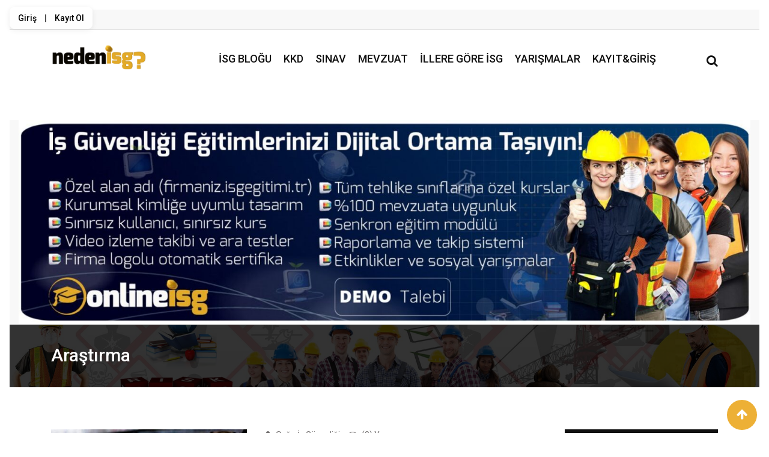

--- FILE ---
content_type: text/html; charset=UTF-8
request_url: https://nedenisguvenligi.com/tag/arastirma/
body_size: 35056
content:
<!doctype html>
<html lang="tr" prefix="og: https://ogp.me/ns#">
<head><meta charset="UTF-8"><script>if(navigator.userAgent.match(/MSIE|Internet Explorer/i)||navigator.userAgent.match(/Trident\/7\..*?rv:11/i)){var href=document.location.href;if(!href.match(/[?&]nowprocket/)){if(href.indexOf("?")==-1){if(href.indexOf("#")==-1){document.location.href=href+"?nowprocket=1"}else{document.location.href=href.replace("#","?nowprocket=1#")}}else{if(href.indexOf("#")==-1){document.location.href=href+"&nowprocket=1"}else{document.location.href=href.replace("#","&nowprocket=1#")}}}}</script><script>class RocketLazyLoadScripts{constructor(){this.triggerEvents=["keydown","mousedown","mousemove","touchmove","touchstart","touchend","wheel"],this.userEventHandler=this._triggerListener.bind(this),this.touchStartHandler=this._onTouchStart.bind(this),this.touchMoveHandler=this._onTouchMove.bind(this),this.touchEndHandler=this._onTouchEnd.bind(this),this.clickHandler=this._onClick.bind(this),this.interceptedClicks=[],window.addEventListener("pageshow",(e=>{this.persisted=e.persisted})),window.addEventListener("DOMContentLoaded",(()=>{this._preconnect3rdParties()})),this.delayedScripts={normal:[],async:[],defer:[]},this.allJQueries=[]}_addUserInteractionListener(e){document.hidden?e._triggerListener():(this.triggerEvents.forEach((t=>window.addEventListener(t,e.userEventHandler,{passive:!0}))),window.addEventListener("touchstart",e.touchStartHandler,{passive:!0}),window.addEventListener("mousedown",e.touchStartHandler),document.addEventListener("visibilitychange",e.userEventHandler))}_removeUserInteractionListener(){this.triggerEvents.forEach((e=>window.removeEventListener(e,this.userEventHandler,{passive:!0}))),document.removeEventListener("visibilitychange",this.userEventHandler)}_onTouchStart(e){"HTML"!==e.target.tagName&&(window.addEventListener("touchend",this.touchEndHandler),window.addEventListener("mouseup",this.touchEndHandler),window.addEventListener("touchmove",this.touchMoveHandler,{passive:!0}),window.addEventListener("mousemove",this.touchMoveHandler),e.target.addEventListener("click",this.clickHandler),this._renameDOMAttribute(e.target,"onclick","rocket-onclick"))}_onTouchMove(e){window.removeEventListener("touchend",this.touchEndHandler),window.removeEventListener("mouseup",this.touchEndHandler),window.removeEventListener("touchmove",this.touchMoveHandler,{passive:!0}),window.removeEventListener("mousemove",this.touchMoveHandler),e.target.removeEventListener("click",this.clickHandler),this._renameDOMAttribute(e.target,"rocket-onclick","onclick")}_onTouchEnd(e){window.removeEventListener("touchend",this.touchEndHandler),window.removeEventListener("mouseup",this.touchEndHandler),window.removeEventListener("touchmove",this.touchMoveHandler,{passive:!0}),window.removeEventListener("mousemove",this.touchMoveHandler)}_onClick(e){e.target.removeEventListener("click",this.clickHandler),this._renameDOMAttribute(e.target,"rocket-onclick","onclick"),this.interceptedClicks.push(e),e.preventDefault(),e.stopPropagation(),e.stopImmediatePropagation()}_replayClicks(){window.removeEventListener("touchstart",this.touchStartHandler,{passive:!0}),window.removeEventListener("mousedown",this.touchStartHandler),this.interceptedClicks.forEach((e=>{e.target.dispatchEvent(new MouseEvent("click",{view:e.view,bubbles:!0,cancelable:!0}))}))}_renameDOMAttribute(e,t,n){e.hasAttribute&&e.hasAttribute(t)&&(event.target.setAttribute(n,event.target.getAttribute(t)),event.target.removeAttribute(t))}_triggerListener(){this._removeUserInteractionListener(this),"loading"===document.readyState?document.addEventListener("DOMContentLoaded",this._loadEverythingNow.bind(this)):this._loadEverythingNow()}_preconnect3rdParties(){let e=[];document.querySelectorAll("script[type=rocketlazyloadscript]").forEach((t=>{if(t.hasAttribute("src")){const n=new URL(t.src).origin;n!==location.origin&&e.push({src:n,crossOrigin:t.crossOrigin||"module"===t.getAttribute("data-rocket-type")})}})),e=[...new Map(e.map((e=>[JSON.stringify(e),e]))).values()],this._batchInjectResourceHints(e,"preconnect")}async _loadEverythingNow(){this.lastBreath=Date.now(),this._delayEventListeners(),this._delayJQueryReady(this),this._handleDocumentWrite(),this._registerAllDelayedScripts(),this._preloadAllScripts(),await this._loadScriptsFromList(this.delayedScripts.normal),await this._loadScriptsFromList(this.delayedScripts.defer),await this._loadScriptsFromList(this.delayedScripts.async);try{await this._triggerDOMContentLoaded(),await this._triggerWindowLoad()}catch(e){}window.dispatchEvent(new Event("rocket-allScriptsLoaded")),this._replayClicks()}_registerAllDelayedScripts(){document.querySelectorAll("script[type=rocketlazyloadscript]").forEach((e=>{e.hasAttribute("src")?e.hasAttribute("async")&&!1!==e.async?this.delayedScripts.async.push(e):e.hasAttribute("defer")&&!1!==e.defer||"module"===e.getAttribute("data-rocket-type")?this.delayedScripts.defer.push(e):this.delayedScripts.normal.push(e):this.delayedScripts.normal.push(e)}))}async _transformScript(e){return await this._littleBreath(),new Promise((t=>{const n=document.createElement("script");[...e.attributes].forEach((e=>{let t=e.nodeName;"type"!==t&&("data-rocket-type"===t&&(t="type"),n.setAttribute(t,e.nodeValue))})),e.hasAttribute("src")?(n.addEventListener("load",t),n.addEventListener("error",t)):(n.text=e.text,t());try{e.parentNode.replaceChild(n,e)}catch(e){t()}}))}async _loadScriptsFromList(e){const t=e.shift();return t?(await this._transformScript(t),this._loadScriptsFromList(e)):Promise.resolve()}_preloadAllScripts(){this._batchInjectResourceHints([...this.delayedScripts.normal,...this.delayedScripts.defer,...this.delayedScripts.async],"preload")}_batchInjectResourceHints(e,t){var n=document.createDocumentFragment();e.forEach((e=>{if(e.src){const i=document.createElement("link");i.href=e.src,i.rel=t,"preconnect"!==t&&(i.as="script"),e.getAttribute&&"module"===e.getAttribute("data-rocket-type")&&(i.crossOrigin=!0),e.crossOrigin&&(i.crossOrigin=e.crossOrigin),n.appendChild(i)}})),document.head.appendChild(n)}_delayEventListeners(){let e={};function t(t,n){!function(t){function n(n){return e[t].eventsToRewrite.indexOf(n)>=0?"rocket-"+n:n}e[t]||(e[t]={originalFunctions:{add:t.addEventListener,remove:t.removeEventListener},eventsToRewrite:[]},t.addEventListener=function(){arguments[0]=n(arguments[0]),e[t].originalFunctions.add.apply(t,arguments)},t.removeEventListener=function(){arguments[0]=n(arguments[0]),e[t].originalFunctions.remove.apply(t,arguments)})}(t),e[t].eventsToRewrite.push(n)}function n(e,t){let n=e[t];Object.defineProperty(e,t,{get:()=>n||function(){},set(i){e["rocket"+t]=n=i}})}t(document,"DOMContentLoaded"),t(window,"DOMContentLoaded"),t(window,"load"),t(window,"pageshow"),t(document,"readystatechange"),n(document,"onreadystatechange"),n(window,"onload"),n(window,"onpageshow")}_delayJQueryReady(e){let t=window.jQuery;Object.defineProperty(window,"jQuery",{get:()=>t,set(n){if(n&&n.fn&&!e.allJQueries.includes(n)){n.fn.ready=n.fn.init.prototype.ready=function(t){e.domReadyFired?t.bind(document)(n):document.addEventListener("rocket-DOMContentLoaded",(()=>t.bind(document)(n)))};const t=n.fn.on;n.fn.on=n.fn.init.prototype.on=function(){if(this[0]===window){function e(e){return e.split(" ").map((e=>"load"===e||0===e.indexOf("load.")?"rocket-jquery-load":e)).join(" ")}"string"==typeof arguments[0]||arguments[0]instanceof String?arguments[0]=e(arguments[0]):"object"==typeof arguments[0]&&Object.keys(arguments[0]).forEach((t=>{delete Object.assign(arguments[0],{[e(t)]:arguments[0][t]})[t]}))}return t.apply(this,arguments),this},e.allJQueries.push(n)}t=n}})}async _triggerDOMContentLoaded(){this.domReadyFired=!0,await this._littleBreath(),document.dispatchEvent(new Event("rocket-DOMContentLoaded")),await this._littleBreath(),window.dispatchEvent(new Event("rocket-DOMContentLoaded")),await this._littleBreath(),document.dispatchEvent(new Event("rocket-readystatechange")),await this._littleBreath(),document.rocketonreadystatechange&&document.rocketonreadystatechange()}async _triggerWindowLoad(){await this._littleBreath(),window.dispatchEvent(new Event("rocket-load")),await this._littleBreath(),window.rocketonload&&window.rocketonload(),await this._littleBreath(),this.allJQueries.forEach((e=>e(window).trigger("rocket-jquery-load"))),await this._littleBreath();const e=new Event("rocket-pageshow");e.persisted=this.persisted,window.dispatchEvent(e),await this._littleBreath(),window.rocketonpageshow&&window.rocketonpageshow({persisted:this.persisted})}_handleDocumentWrite(){const e=new Map;document.write=document.writeln=function(t){const n=document.currentScript,i=document.createRange(),r=n.parentElement;let o=e.get(n);void 0===o&&(o=n.nextSibling,e.set(n,o));const s=document.createDocumentFragment();i.setStart(s,0),s.appendChild(i.createContextualFragment(t)),r.insertBefore(s,o)}}async _littleBreath(){Date.now()-this.lastBreath>45&&(await this._requestAnimFrame(),this.lastBreath=Date.now())}async _requestAnimFrame(){return document.hidden?new Promise((e=>setTimeout(e))):new Promise((e=>requestAnimationFrame(e)))}static run(){const e=new RocketLazyLoadScripts;e._addUserInteractionListener(e)}}RocketLazyLoadScripts.run();</script>
	
	<meta name="viewport" content="width=device-width, initial-scale=1.0">
	<meta http-equiv="X-UA-Compatible" content="IE=edge">
	<link rel="profile" href="http://gmpg.org/xfn/11">
	<link rel="pingback" href="https://nedenisguvenligi.com/xmlrpc.php">
				<script type="rocketlazyloadscript">
				// Allow detecting when fb api is loaded.
				function Deferred() {
					var self = this;
					this.promise = new Promise( function( resolve, reject ) {
						self.reject  = reject;
						self.resolve = resolve;
					});
				}
				window.fbLoaded = new Deferred();

				window.fbAsyncInit = function() {
					FB.init({
						appId            : '2100761530159271',
						autoLogAppEvents : true,
						xfbml            : true,
						version          : 'v3.0'
					});

					window.fbLoaded.resolve();
				};

				(function(d, s, id){
					var js, fjs = d.getElementsByTagName(s)[0];
					if (d.getElementById(id)) {return;}
					js = d.createElement(s); js.id = id;
					js.src = "https://connect.facebook.net/en_US/sdk.js";
					fjs.parentNode.insertBefore(js, fjs);
				}(document, 'script', 'facebook-jssdk'));
			</script>
			<noscript><style>#preloader{display:none;}</style></noscript>
<!-- Open Graph Meta Tags generated by Blog2Social 873 - https://www.blog2social.com -->
<meta property="og:title" content="İş Sağlığı ve Güvenliği"/>
<meta property="og:description" content="Türkiye’nin İSG Platformu | Nig Akademi"/>
<meta property="og:url" content="/tag/arastirma/"/>
<meta property="og:image" content="https://nedenisguvenligi.com/wp-content/uploads/2021/10/mavi-yakadan-kadinlari-sildiler-YrMsXOSf.jpg"/>
<meta property="og:image:width" content="704" />
<meta property="og:image:height" content="396" />
<meta property="og:image:type" content="image/jpeg" />
<meta property="og:type" content="article"/>
<meta property="og:article:published_time" content="2021-10-10 09:22:05"/>
<meta property="og:article:modified_time" content="2023-06-14 13:00:44"/>
<meta property="og:article:tag" content="Araştırma"/>
<meta property="og:article:tag" content="Çalışan"/>
<meta property="og:article:tag" content="Çalışanların"/>
<meta property="og:article:tag" content="İş"/>
<meta property="og:article:tag" content="Ücret"/>
<!-- Open Graph Meta Tags generated by Blog2Social 873 - https://www.blog2social.com -->

<!-- Twitter Card generated by Blog2Social 873 - https://www.blog2social.com -->
<meta name="twitter:card" content="summary">
<meta name="twitter:title" content="İş Sağlığı ve Güvenliği"/>
<meta name="twitter:description" content="Türkiye’nin İSG Platformu | Nig Akademi"/>
<meta name="twitter:image" content="https://nedenisguvenligi.com/wp-content/uploads/2021/10/mavi-yakadan-kadinlari-sildiler-YrMsXOSf.jpg"/>
<!-- Twitter Card generated by Blog2Social 873 - https://www.blog2social.com -->

<!-- Rank Math PRO tarafından Arama Motoru Optimizasyonu - https://rankmath.com/ -->
<title>Araştırma | İş Sağlığı ve Güvenliği</title>
<meta name="robots" content="follow, index, max-snippet:-1, max-video-preview:-1, max-image-preview:large"/>
<link rel="canonical" href="https://nedenisguvenligi.com/tag/arastirma/" />
<meta property="og:locale" content="tr_TR" />
<meta property="og:type" content="article" />
<meta property="og:title" content="Araştırma | İş Sağlığı ve Güvenliği" />
<meta property="og:url" content="https://nedenisguvenligi.com/tag/arastirma/" />
<meta property="og:site_name" content="İş Sağlığı ve Güvenliği | Nig Akademi" />
<meta property="article:publisher" content="https://www.facebook.com/Nedenisguvenligi/" />
<meta property="og:image" content="https://nedenisguvenligi.com/wp-content/uploads/2023/05/nig-logo.jpg" />
<meta property="og:image:secure_url" content="https://nedenisguvenligi.com/wp-content/uploads/2023/05/nig-logo.jpg" />
<meta property="og:image:width" content="1200" />
<meta property="og:image:height" content="630" />
<meta property="og:image:alt" content="Neden İş Güvenliği" />
<meta property="og:image:type" content="image/jpeg" />
<meta name="twitter:card" content="summary_large_image" />
<meta name="twitter:title" content="Araştırma | İş Sağlığı ve Güvenliği" />
<meta name="twitter:site" content="@nedenisguvenlgi" />
<meta name="twitter:image" content="https://nedenisguvenligi.com/wp-content/uploads/2023/05/nig-logo.jpg" />
<meta name="twitter:label1" content="Yazılar" />
<meta name="twitter:data1" content="2" />
<script type="application/ld+json" class="rank-math-schema-pro">{"@context":"https://schema.org","@graph":[{"@type":"Person","@id":"https://nedenisguvenligi.com/#person","name":"Beren Nilg\u00fcn","url":"https://nedenisguvenligi.com","sameAs":["https://www.facebook.com/Nedenisguvenligi/","https://twitter.com/nedenisguvenlgi"],"image":{"@type":"ImageObject","@id":"https://nedenisguvenligi.com/#logo","url":"https://nedenisguvenligi.com/wp-content/uploads/2023/05/nig-logo.jpg","contentUrl":"https://nedenisguvenligi.com/wp-content/uploads/2023/05/nig-logo.jpg","caption":"\u0130\u015f Sa\u011fl\u0131\u011f\u0131 ve G\u00fcvenli\u011fi | Nig Akademi","inLanguage":"tr","width":"1200","height":"630"}},{"@type":"WebSite","@id":"https://nedenisguvenligi.com/#website","url":"https://nedenisguvenligi.com","name":"\u0130\u015f Sa\u011fl\u0131\u011f\u0131 ve G\u00fcvenli\u011fi | Nig Akademi","publisher":{"@id":"https://nedenisguvenligi.com/#person"},"inLanguage":"tr"},{"@type":"BreadcrumbList","@id":"https://nedenisguvenligi.com/tag/arastirma/#breadcrumb","itemListElement":[{"@type":"ListItem","position":"1","item":{"@id":"https://nedenisguvenligi.com","name":"Anasayfa"}},{"@type":"ListItem","position":"2","item":{"@id":"https://nedenisguvenligi.com/tag/arastirma/","name":"Ara\u015ft\u0131rma"}}]},{"@type":"CollectionPage","@id":"https://nedenisguvenligi.com/tag/arastirma/#webpage","url":"https://nedenisguvenligi.com/tag/arastirma/","name":"Ara\u015ft\u0131rma | \u0130\u015f Sa\u011fl\u0131\u011f\u0131 ve G\u00fcvenli\u011fi","isPartOf":{"@id":"https://nedenisguvenligi.com/#website"},"inLanguage":"tr","breadcrumb":{"@id":"https://nedenisguvenligi.com/tag/arastirma/#breadcrumb"}}]}</script>
<!-- /Rank Math WordPress SEO eklentisi -->

<link rel='dns-prefetch' href='//www.googletagmanager.com' />
<link rel='dns-prefetch' href='//fonts.googleapis.com' />
<link rel='dns-prefetch' href='//pagead2.googlesyndication.com' />
<link rel='dns-prefetch' href='//fundingchoicesmessages.google.com' />
<link rel='preconnect' href='https://fonts.gstatic.com' crossorigin />
<link rel="alternate" type="application/rss+xml" title="İş Sağlığı ve Güvenliği &raquo; akışı" href="https://nedenisguvenligi.com/feed/" />
<link rel="alternate" type="application/rss+xml" title="İş Sağlığı ve Güvenliği &raquo; yorum akışı" href="https://nedenisguvenligi.com/comments/feed/" />
<link rel="alternate" type="application/rss+xml" title="İş Sağlığı ve Güvenliği &raquo; Araştırma etiket akışı" href="https://nedenisguvenligi.com/tag/arastirma/feed/" />
<style id='wp-img-auto-sizes-contain-inline-css' type='text/css'>
img:is([sizes=auto i],[sizes^="auto," i]){contain-intrinsic-size:3000px 1500px}
/*# sourceURL=wp-img-auto-sizes-contain-inline-css */
</style>
<style id='wp-emoji-styles-inline-css' type='text/css'>

	img.wp-smiley, img.emoji {
		display: inline !important;
		border: none !important;
		box-shadow: none !important;
		height: 1em !important;
		width: 1em !important;
		margin: 0 0.07em !important;
		vertical-align: -0.1em !important;
		background: none !important;
		padding: 0 !important;
	}
/*# sourceURL=wp-emoji-styles-inline-css */
</style>
<link rel='stylesheet' id='wp-block-library-css' href='https://nedenisguvenligi.com/wp-includes/css/dist/block-library/style.min.css?ver=6.9' type='text/css' media='all' />
<style id='wp-block-library-theme-inline-css' type='text/css'>
.wp-block-audio :where(figcaption){color:#555;font-size:13px;text-align:center}.is-dark-theme .wp-block-audio :where(figcaption){color:#ffffffa6}.wp-block-audio{margin:0 0 1em}.wp-block-code{border:1px solid #ccc;border-radius:4px;font-family:Menlo,Consolas,monaco,monospace;padding:.8em 1em}.wp-block-embed :where(figcaption){color:#555;font-size:13px;text-align:center}.is-dark-theme .wp-block-embed :where(figcaption){color:#ffffffa6}.wp-block-embed{margin:0 0 1em}.blocks-gallery-caption{color:#555;font-size:13px;text-align:center}.is-dark-theme .blocks-gallery-caption{color:#ffffffa6}:root :where(.wp-block-image figcaption){color:#555;font-size:13px;text-align:center}.is-dark-theme :root :where(.wp-block-image figcaption){color:#ffffffa6}.wp-block-image{margin:0 0 1em}.wp-block-pullquote{border-bottom:4px solid;border-top:4px solid;color:currentColor;margin-bottom:1.75em}.wp-block-pullquote :where(cite),.wp-block-pullquote :where(footer),.wp-block-pullquote__citation{color:currentColor;font-size:.8125em;font-style:normal;text-transform:uppercase}.wp-block-quote{border-left:.25em solid;margin:0 0 1.75em;padding-left:1em}.wp-block-quote cite,.wp-block-quote footer{color:currentColor;font-size:.8125em;font-style:normal;position:relative}.wp-block-quote:where(.has-text-align-right){border-left:none;border-right:.25em solid;padding-left:0;padding-right:1em}.wp-block-quote:where(.has-text-align-center){border:none;padding-left:0}.wp-block-quote.is-large,.wp-block-quote.is-style-large,.wp-block-quote:where(.is-style-plain){border:none}.wp-block-search .wp-block-search__label{font-weight:700}.wp-block-search__button{border:1px solid #ccc;padding:.375em .625em}:where(.wp-block-group.has-background){padding:1.25em 2.375em}.wp-block-separator.has-css-opacity{opacity:.4}.wp-block-separator{border:none;border-bottom:2px solid;margin-left:auto;margin-right:auto}.wp-block-separator.has-alpha-channel-opacity{opacity:1}.wp-block-separator:not(.is-style-wide):not(.is-style-dots){width:100px}.wp-block-separator.has-background:not(.is-style-dots){border-bottom:none;height:1px}.wp-block-separator.has-background:not(.is-style-wide):not(.is-style-dots){height:2px}.wp-block-table{margin:0 0 1em}.wp-block-table td,.wp-block-table th{word-break:normal}.wp-block-table :where(figcaption){color:#555;font-size:13px;text-align:center}.is-dark-theme .wp-block-table :where(figcaption){color:#ffffffa6}.wp-block-video :where(figcaption){color:#555;font-size:13px;text-align:center}.is-dark-theme .wp-block-video :where(figcaption){color:#ffffffa6}.wp-block-video{margin:0 0 1em}:root :where(.wp-block-template-part.has-background){margin-bottom:0;margin-top:0;padding:1.25em 2.375em}
/*# sourceURL=/wp-includes/css/dist/block-library/theme.min.css */
</style>
<style id='classic-theme-styles-inline-css' type='text/css'>
/*! This file is auto-generated */
.wp-block-button__link{color:#fff;background-color:#32373c;border-radius:9999px;box-shadow:none;text-decoration:none;padding:calc(.667em + 2px) calc(1.333em + 2px);font-size:1.125em}.wp-block-file__button{background:#32373c;color:#fff;text-decoration:none}
/*# sourceURL=/wp-includes/css/classic-themes.min.css */
</style>
<style id='global-styles-inline-css' type='text/css'>
:root{--wp--preset--aspect-ratio--square: 1;--wp--preset--aspect-ratio--4-3: 4/3;--wp--preset--aspect-ratio--3-4: 3/4;--wp--preset--aspect-ratio--3-2: 3/2;--wp--preset--aspect-ratio--2-3: 2/3;--wp--preset--aspect-ratio--16-9: 16/9;--wp--preset--aspect-ratio--9-16: 9/16;--wp--preset--color--black: #000000;--wp--preset--color--cyan-bluish-gray: #abb8c3;--wp--preset--color--white: #ffffff;--wp--preset--color--pale-pink: #f78da7;--wp--preset--color--vivid-red: #cf2e2e;--wp--preset--color--luminous-vivid-orange: #ff6900;--wp--preset--color--luminous-vivid-amber: #fcb900;--wp--preset--color--light-green-cyan: #7bdcb5;--wp--preset--color--vivid-green-cyan: #00d084;--wp--preset--color--pale-cyan-blue: #8ed1fc;--wp--preset--color--vivid-cyan-blue: #0693e3;--wp--preset--color--vivid-purple: #9b51e0;--wp--preset--gradient--vivid-cyan-blue-to-vivid-purple: linear-gradient(135deg,rgb(6,147,227) 0%,rgb(155,81,224) 100%);--wp--preset--gradient--light-green-cyan-to-vivid-green-cyan: linear-gradient(135deg,rgb(122,220,180) 0%,rgb(0,208,130) 100%);--wp--preset--gradient--luminous-vivid-amber-to-luminous-vivid-orange: linear-gradient(135deg,rgb(252,185,0) 0%,rgb(255,105,0) 100%);--wp--preset--gradient--luminous-vivid-orange-to-vivid-red: linear-gradient(135deg,rgb(255,105,0) 0%,rgb(207,46,46) 100%);--wp--preset--gradient--very-light-gray-to-cyan-bluish-gray: linear-gradient(135deg,rgb(238,238,238) 0%,rgb(169,184,195) 100%);--wp--preset--gradient--cool-to-warm-spectrum: linear-gradient(135deg,rgb(74,234,220) 0%,rgb(151,120,209) 20%,rgb(207,42,186) 40%,rgb(238,44,130) 60%,rgb(251,105,98) 80%,rgb(254,248,76) 100%);--wp--preset--gradient--blush-light-purple: linear-gradient(135deg,rgb(255,206,236) 0%,rgb(152,150,240) 100%);--wp--preset--gradient--blush-bordeaux: linear-gradient(135deg,rgb(254,205,165) 0%,rgb(254,45,45) 50%,rgb(107,0,62) 100%);--wp--preset--gradient--luminous-dusk: linear-gradient(135deg,rgb(255,203,112) 0%,rgb(199,81,192) 50%,rgb(65,88,208) 100%);--wp--preset--gradient--pale-ocean: linear-gradient(135deg,rgb(255,245,203) 0%,rgb(182,227,212) 50%,rgb(51,167,181) 100%);--wp--preset--gradient--electric-grass: linear-gradient(135deg,rgb(202,248,128) 0%,rgb(113,206,126) 100%);--wp--preset--gradient--midnight: linear-gradient(135deg,rgb(2,3,129) 0%,rgb(40,116,252) 100%);--wp--preset--font-size--small: 13px;--wp--preset--font-size--medium: 20px;--wp--preset--font-size--large: 36px;--wp--preset--font-size--x-large: 42px;--wp--preset--spacing--20: 0.44rem;--wp--preset--spacing--30: 0.67rem;--wp--preset--spacing--40: 1rem;--wp--preset--spacing--50: 1.5rem;--wp--preset--spacing--60: 2.25rem;--wp--preset--spacing--70: 3.38rem;--wp--preset--spacing--80: 5.06rem;--wp--preset--shadow--natural: 6px 6px 9px rgba(0, 0, 0, 0.2);--wp--preset--shadow--deep: 12px 12px 50px rgba(0, 0, 0, 0.4);--wp--preset--shadow--sharp: 6px 6px 0px rgba(0, 0, 0, 0.2);--wp--preset--shadow--outlined: 6px 6px 0px -3px rgb(255, 255, 255), 6px 6px rgb(0, 0, 0);--wp--preset--shadow--crisp: 6px 6px 0px rgb(0, 0, 0);}:where(.is-layout-flex){gap: 0.5em;}:where(.is-layout-grid){gap: 0.5em;}body .is-layout-flex{display: flex;}.is-layout-flex{flex-wrap: wrap;align-items: center;}.is-layout-flex > :is(*, div){margin: 0;}body .is-layout-grid{display: grid;}.is-layout-grid > :is(*, div){margin: 0;}:where(.wp-block-columns.is-layout-flex){gap: 2em;}:where(.wp-block-columns.is-layout-grid){gap: 2em;}:where(.wp-block-post-template.is-layout-flex){gap: 1.25em;}:where(.wp-block-post-template.is-layout-grid){gap: 1.25em;}.has-black-color{color: var(--wp--preset--color--black) !important;}.has-cyan-bluish-gray-color{color: var(--wp--preset--color--cyan-bluish-gray) !important;}.has-white-color{color: var(--wp--preset--color--white) !important;}.has-pale-pink-color{color: var(--wp--preset--color--pale-pink) !important;}.has-vivid-red-color{color: var(--wp--preset--color--vivid-red) !important;}.has-luminous-vivid-orange-color{color: var(--wp--preset--color--luminous-vivid-orange) !important;}.has-luminous-vivid-amber-color{color: var(--wp--preset--color--luminous-vivid-amber) !important;}.has-light-green-cyan-color{color: var(--wp--preset--color--light-green-cyan) !important;}.has-vivid-green-cyan-color{color: var(--wp--preset--color--vivid-green-cyan) !important;}.has-pale-cyan-blue-color{color: var(--wp--preset--color--pale-cyan-blue) !important;}.has-vivid-cyan-blue-color{color: var(--wp--preset--color--vivid-cyan-blue) !important;}.has-vivid-purple-color{color: var(--wp--preset--color--vivid-purple) !important;}.has-black-background-color{background-color: var(--wp--preset--color--black) !important;}.has-cyan-bluish-gray-background-color{background-color: var(--wp--preset--color--cyan-bluish-gray) !important;}.has-white-background-color{background-color: var(--wp--preset--color--white) !important;}.has-pale-pink-background-color{background-color: var(--wp--preset--color--pale-pink) !important;}.has-vivid-red-background-color{background-color: var(--wp--preset--color--vivid-red) !important;}.has-luminous-vivid-orange-background-color{background-color: var(--wp--preset--color--luminous-vivid-orange) !important;}.has-luminous-vivid-amber-background-color{background-color: var(--wp--preset--color--luminous-vivid-amber) !important;}.has-light-green-cyan-background-color{background-color: var(--wp--preset--color--light-green-cyan) !important;}.has-vivid-green-cyan-background-color{background-color: var(--wp--preset--color--vivid-green-cyan) !important;}.has-pale-cyan-blue-background-color{background-color: var(--wp--preset--color--pale-cyan-blue) !important;}.has-vivid-cyan-blue-background-color{background-color: var(--wp--preset--color--vivid-cyan-blue) !important;}.has-vivid-purple-background-color{background-color: var(--wp--preset--color--vivid-purple) !important;}.has-black-border-color{border-color: var(--wp--preset--color--black) !important;}.has-cyan-bluish-gray-border-color{border-color: var(--wp--preset--color--cyan-bluish-gray) !important;}.has-white-border-color{border-color: var(--wp--preset--color--white) !important;}.has-pale-pink-border-color{border-color: var(--wp--preset--color--pale-pink) !important;}.has-vivid-red-border-color{border-color: var(--wp--preset--color--vivid-red) !important;}.has-luminous-vivid-orange-border-color{border-color: var(--wp--preset--color--luminous-vivid-orange) !important;}.has-luminous-vivid-amber-border-color{border-color: var(--wp--preset--color--luminous-vivid-amber) !important;}.has-light-green-cyan-border-color{border-color: var(--wp--preset--color--light-green-cyan) !important;}.has-vivid-green-cyan-border-color{border-color: var(--wp--preset--color--vivid-green-cyan) !important;}.has-pale-cyan-blue-border-color{border-color: var(--wp--preset--color--pale-cyan-blue) !important;}.has-vivid-cyan-blue-border-color{border-color: var(--wp--preset--color--vivid-cyan-blue) !important;}.has-vivid-purple-border-color{border-color: var(--wp--preset--color--vivid-purple) !important;}.has-vivid-cyan-blue-to-vivid-purple-gradient-background{background: var(--wp--preset--gradient--vivid-cyan-blue-to-vivid-purple) !important;}.has-light-green-cyan-to-vivid-green-cyan-gradient-background{background: var(--wp--preset--gradient--light-green-cyan-to-vivid-green-cyan) !important;}.has-luminous-vivid-amber-to-luminous-vivid-orange-gradient-background{background: var(--wp--preset--gradient--luminous-vivid-amber-to-luminous-vivid-orange) !important;}.has-luminous-vivid-orange-to-vivid-red-gradient-background{background: var(--wp--preset--gradient--luminous-vivid-orange-to-vivid-red) !important;}.has-very-light-gray-to-cyan-bluish-gray-gradient-background{background: var(--wp--preset--gradient--very-light-gray-to-cyan-bluish-gray) !important;}.has-cool-to-warm-spectrum-gradient-background{background: var(--wp--preset--gradient--cool-to-warm-spectrum) !important;}.has-blush-light-purple-gradient-background{background: var(--wp--preset--gradient--blush-light-purple) !important;}.has-blush-bordeaux-gradient-background{background: var(--wp--preset--gradient--blush-bordeaux) !important;}.has-luminous-dusk-gradient-background{background: var(--wp--preset--gradient--luminous-dusk) !important;}.has-pale-ocean-gradient-background{background: var(--wp--preset--gradient--pale-ocean) !important;}.has-electric-grass-gradient-background{background: var(--wp--preset--gradient--electric-grass) !important;}.has-midnight-gradient-background{background: var(--wp--preset--gradient--midnight) !important;}.has-small-font-size{font-size: var(--wp--preset--font-size--small) !important;}.has-medium-font-size{font-size: var(--wp--preset--font-size--medium) !important;}.has-large-font-size{font-size: var(--wp--preset--font-size--large) !important;}.has-x-large-font-size{font-size: var(--wp--preset--font-size--x-large) !important;}
:where(.wp-block-post-template.is-layout-flex){gap: 1.25em;}:where(.wp-block-post-template.is-layout-grid){gap: 1.25em;}
:where(.wp-block-term-template.is-layout-flex){gap: 1.25em;}:where(.wp-block-term-template.is-layout-grid){gap: 1.25em;}
:where(.wp-block-columns.is-layout-flex){gap: 2em;}:where(.wp-block-columns.is-layout-grid){gap: 2em;}
:root :where(.wp-block-pullquote){font-size: 1.5em;line-height: 1.6;}
/*# sourceURL=global-styles-inline-css */
</style>
<link data-minify="1" rel='stylesheet' id='advanced-speed-optimizer-css' href='https://nedenisguvenligi.com/wp-content/cache/min/1/wp-content/plugins/advanced-speed-optimizer/public/css/advanced-speed-optimizer-public.css?ver=1768564956' type='text/css' media='all' />
<link data-minify="1" rel='stylesheet' id='cb-style-css' href='https://nedenisguvenligi.com/wp-content/cache/min/1/wp-content/plugins/cengel-bulmaca/public/bulmaca-style.css?ver=1768564956' type='text/css' media='all' />
<link data-minify="1" rel='stylesheet' id='contact-form-7-css' href='https://nedenisguvenligi.com/wp-content/cache/min/1/wp-content/plugins/contact-form-7/includes/css/styles.css?ver=1768564956' type='text/css' media='all' />
<link data-minify="1" rel='stylesheet' id='fark-style-css' href='https://nedenisguvenligi.com/wp-content/cache/min/1/wp-content/plugins/fark-bulma-yarismasi/public/fark-style.css?ver=1768564956' type='text/css' media='all' />
<link data-minify="1" rel='stylesheet' id='isg-ub-style-css' href='https://nedenisguvenligi.com/wp-content/cache/min/1/wp-content/plugins/isg-uygunsuzluk-bulma/public/isg-style.css?ver=1768564956' type='text/css' media='all' />
<link data-minify="1" rel='stylesheet' id='kelimeavi-style-css' href='https://nedenisguvenligi.com/wp-content/cache/min/1/wp-content/plugins/kelime-avi/css/style.css?ver=1768564956' type='text/css' media='all' />
<link data-minify="1" rel='stylesheet' id='sp_front-css-css' href='https://nedenisguvenligi.com/wp-content/cache/min/1/wp-content/plugins/shuffle-puzzle/inc/front/css/style.css?ver=1768564956' type='text/css' media='all' />
<link rel='stylesheet' id='toc-screen-css' href='https://nedenisguvenligi.com/wp-content/plugins/table-of-contents-plus/screen.min.css?ver=2411.1' type='text/css' media='all' />
<style id='toc-screen-inline-css' type='text/css'>
div#toc_container ul li {font-size: 90%;}
/*# sourceURL=toc-screen-inline-css */
</style>
<link data-minify="1" rel='stylesheet' id='mc4wp-form-basic-css' href='https://nedenisguvenligi.com/wp-content/cache/min/1/wp-content/plugins/mailchimp-for-wp/assets/css/form-basic.css?ver=1768564956' type='text/css' media='all' />
<link rel='stylesheet' id='barta-gfonts-css' href='//fonts.googleapis.com/css?family=Roboto%3A400%2C500%2C700&#038;ver=2.0.3' type='text/css' media='all' />
<link rel='stylesheet' id='bootstrap-css' href='https://nedenisguvenligi.com/wp-content/themes/barta/assets/css/bootstrap.min.css?ver=2.0.3' type='text/css' media='all' />
<link rel='stylesheet' id='nivo-slider-css' href='https://nedenisguvenligi.com/wp-content/themes/barta/assets/css/nivo-slider.min.css?ver=2.0.3' type='text/css' media='all' />
<link data-minify="1" rel='stylesheet' id='font-awesome-css' href='https://nedenisguvenligi.com/wp-content/cache/min/1/wp-content/plugins/elementor/assets/lib/font-awesome/css/font-awesome.min.css?ver=1768564956' type='text/css' media='all' />
<link data-minify="1" rel='stylesheet' id='slick-theme-css' href='https://nedenisguvenligi.com/wp-content/cache/min/1/wp-content/themes/barta/assets/css/slick-theme.css?ver=1768564956' type='text/css' media='all' />
<link rel='stylesheet' id='select2-css' href='https://nedenisguvenligi.com/wp-content/plugins/ultimate-member/assets/libs/select2/select2.min.css?ver=4.0.13' type='text/css' media='all' />
<link data-minify="1" rel='stylesheet' id='ticker-style-css' href='https://nedenisguvenligi.com/wp-content/cache/min/1/wp-content/themes/barta/assets/css/ticker-style.css?ver=1768565009' type='text/css' media='all' />
<link data-minify="1" rel='stylesheet' id='barta-default-css' href='https://nedenisguvenligi.com/wp-content/cache/min/1/wp-content/themes/barta/assets/css/default.css?ver=1768564956' type='text/css' media='all' />
<link data-minify="1" rel='stylesheet' id='barta-elementor-css' href='https://nedenisguvenligi.com/wp-content/cache/min/1/wp-content/themes/barta/assets/css/elementor.css?ver=1768564956' type='text/css' media='all' />
<link data-minify="1" rel='stylesheet' id='barta-grid-css' href='https://nedenisguvenligi.com/wp-content/cache/min/1/wp-content/themes/barta/assets/css/barta-grid.css?ver=1768564956' type='text/css' media='all' />
<link data-minify="1" rel='stylesheet' id='barta-box-css' href='https://nedenisguvenligi.com/wp-content/cache/min/1/wp-content/themes/barta/assets/css/barta-box.css?ver=1768564956' type='text/css' media='all' />
<link data-minify="1" rel='stylesheet' id='barta-tab-css' href='https://nedenisguvenligi.com/wp-content/cache/min/1/wp-content/themes/barta/assets/css/barta-tab.css?ver=1768564956' type='text/css' media='all' />
<link data-minify="1" rel='stylesheet' id='barta-list-css' href='https://nedenisguvenligi.com/wp-content/cache/min/1/wp-content/themes/barta/assets/css/barta-list.css?ver=1768564956' type='text/css' media='all' />
<link data-minify="1" rel='stylesheet' id='barta-style-css' href='https://nedenisguvenligi.com/wp-content/cache/min/1/wp-content/themes/barta/assets/css/style.css?ver=1768564957' type='text/css' media='all' />
<style id='barta-style-inline-css' type='text/css'>
	.entry-banner {
					background: url(https://nedenisguvenligi.com/wp-content/uploads/2023/07/banner-2.jpg) no-repeat scroll center center / cover;
			}
	.content-area {
		padding-top: 70px; 
		padding-bottom: 70px;
	}
		.post-detail-style2 #page .content-area {
		background-image: url(  );
		background-color: #FFFFFF;
	}
		#page {
		background-image: url(  );
		background-color: #FFFFFF;
	}
	
/*# sourceURL=barta-style-inline-css */
</style>
<link data-minify="1" rel='stylesheet' id='slick-css' href='https://nedenisguvenligi.com/wp-content/cache/min/1/wp-content/themes/barta/assets/css/slick.css?ver=1768564957' type='text/css' media='all' />
<link data-minify="1" rel='stylesheet' id='rt-ticker-css' href='https://nedenisguvenligi.com/wp-content/cache/min/1/wp-content/themes/barta/assets/css/rt-ticker.css?ver=1768564957' type='text/css' media='all' />
<link rel='stylesheet' id='um_modal-css' href='https://nedenisguvenligi.com/wp-content/plugins/ultimate-member/assets/css/um-modal.min.css?ver=2.11.1' type='text/css' media='all' />
<link rel='stylesheet' id='um_ui-css' href='https://nedenisguvenligi.com/wp-content/plugins/ultimate-member/assets/libs/jquery-ui/jquery-ui.min.css?ver=1.13.2' type='text/css' media='all' />
<link rel='stylesheet' id='um_tipsy-css' href='https://nedenisguvenligi.com/wp-content/plugins/ultimate-member/assets/libs/tipsy/tipsy.min.css?ver=1.0.0a' type='text/css' media='all' />
<link data-minify="1" rel='stylesheet' id='um_raty-css' href='https://nedenisguvenligi.com/wp-content/cache/min/1/wp-content/plugins/ultimate-member/assets/libs/raty/um-raty.min.css?ver=1768564957' type='text/css' media='all' />
<link rel='stylesheet' id='um_fileupload-css' href='https://nedenisguvenligi.com/wp-content/plugins/ultimate-member/assets/css/um-fileupload.min.css?ver=2.11.1' type='text/css' media='all' />
<link rel='stylesheet' id='um_confirm-css' href='https://nedenisguvenligi.com/wp-content/plugins/ultimate-member/assets/libs/um-confirm/um-confirm.min.css?ver=1.0' type='text/css' media='all' />
<link rel='stylesheet' id='um_datetime-css' href='https://nedenisguvenligi.com/wp-content/plugins/ultimate-member/assets/libs/pickadate/default.min.css?ver=3.6.2' type='text/css' media='all' />
<link rel='stylesheet' id='um_datetime_date-css' href='https://nedenisguvenligi.com/wp-content/plugins/ultimate-member/assets/libs/pickadate/default.date.min.css?ver=3.6.2' type='text/css' media='all' />
<link rel='stylesheet' id='um_datetime_time-css' href='https://nedenisguvenligi.com/wp-content/plugins/ultimate-member/assets/libs/pickadate/default.time.min.css?ver=3.6.2' type='text/css' media='all' />
<link data-minify="1" rel='stylesheet' id='um_fonticons_ii-css' href='https://nedenisguvenligi.com/wp-content/cache/min/1/wp-content/plugins/ultimate-member/assets/libs/legacy/fonticons/fonticons-ii.min.css?ver=1768564957' type='text/css' media='all' />
<link data-minify="1" rel='stylesheet' id='um_fonticons_fa-css' href='https://nedenisguvenligi.com/wp-content/cache/min/1/wp-content/plugins/ultimate-member/assets/libs/legacy/fonticons/fonticons-fa.min.css?ver=1768564957' type='text/css' media='all' />
<link data-minify="1" rel='stylesheet' id='um_fontawesome-css' href='https://nedenisguvenligi.com/wp-content/cache/min/1/wp-content/plugins/ultimate-member/assets/css/um-fontawesome.min.css?ver=1768564958' type='text/css' media='all' />
<link rel='stylesheet' id='um_common-css' href='https://nedenisguvenligi.com/wp-content/plugins/ultimate-member/assets/css/common.min.css?ver=2.11.1' type='text/css' media='all' />
<link rel='stylesheet' id='um_responsive-css' href='https://nedenisguvenligi.com/wp-content/plugins/ultimate-member/assets/css/um-responsive.min.css?ver=2.11.1' type='text/css' media='all' />
<link rel='stylesheet' id='um_styles-css' href='https://nedenisguvenligi.com/wp-content/plugins/ultimate-member/assets/css/um-styles.min.css?ver=2.11.1' type='text/css' media='all' />
<link rel='stylesheet' id='um_crop-css' href='https://nedenisguvenligi.com/wp-content/plugins/ultimate-member/assets/libs/cropper/cropper.min.css?ver=1.6.1' type='text/css' media='all' />
<link rel='stylesheet' id='um_profile-css' href='https://nedenisguvenligi.com/wp-content/plugins/ultimate-member/assets/css/um-profile.min.css?ver=2.11.1' type='text/css' media='all' />
<link rel='stylesheet' id='um_account-css' href='https://nedenisguvenligi.com/wp-content/plugins/ultimate-member/assets/css/um-account.min.css?ver=2.11.1' type='text/css' media='all' />
<link rel='stylesheet' id='um_misc-css' href='https://nedenisguvenligi.com/wp-content/plugins/ultimate-member/assets/css/um-misc.min.css?ver=2.11.1' type='text/css' media='all' />
<link rel='stylesheet' id='um_default_css-css' href='https://nedenisguvenligi.com/wp-content/plugins/ultimate-member/assets/css/um-old-default.min.css?ver=2.11.1' type='text/css' media='all' />
<link rel="preload" as="style" href="https://fonts.googleapis.com/css?family=Roboto:500,400&#038;display=swap&#038;ver=1766931163" /><link rel="stylesheet" href="https://fonts.googleapis.com/css?family=Roboto:500,400&#038;display=swap&#038;ver=1766931163" media="print" onload="this.media='all'"><noscript><link rel="stylesheet" href="https://fonts.googleapis.com/css?family=Roboto:500,400&#038;display=swap&#038;ver=1766931163" /></noscript><style id='barta-dynamic-inline-css' type='text/css'>
@media ( min-width:1200px ) { .container {  max-width: 1140px; } } #tophead .tophead-contact .fa, #tophead .tophead-address .fa { color: #edb036; } #tophead {   background-color: #f8f8f8; } #tophead, #tophead a {   color: #444444; } .topbar-style-5 #tophead .tophead-social li a { color: #edb036; } .trheader #tophead, .trheader #tophead a, .trheader #tophead .tophead-social li a { color: #efefef; } .barta-primary-color{ color:#edb036; } .barta-primary-bgcolor, .topbar-style-3 #tophead .tophead-social li a:hover { background-color: #edb036; } .topbar-style-4 #tophead .tophead-contact .fa, .topbar-style-4 #tophead .tophead-address .fa {   color: #edb036; } .site-header .main-navigation nav ul li a { font-family: Roboto, sans-serif; font-size : 18px; font-weight : 500; line-height : 18px; color: #111111; text-transform : uppercase; font-style: normal; } .site-header .main-navigation ul.menu > li > a:hover, .site-header .main-navigation ul.menu > li.current-menu-item > a, .site-header .main-navigation ul.menu > li.current > a { color: #edb036; } .site-header .main-navigation nav ul li a.active { color: #edb036 !important; } .header-style-5.trheader .site-header .main-navigation nav > ul > li > a { color: #111111; } .header-style-5.trheader .site-header .main-navigation nav > ul > li > a:hover, .header-style-5.trheader .site-header .main-navigation nav > ul > li.current-menu-item > a:hover, .header-style-5.trheader .site-header .main-navigation nav > ul > li a.active, .header-style-5.trheader .site-header .main-navigation nav > ul > li.current > a, .header-style-1 .site-header .main-navigation ul.menu > li > a:hover, .header-style-1 .site-header .main-navigation ul.menu > li.current > a:hover, .header-style-1 .site-header .main-navigation ul.menu > li.current-menu-item > a:hover, .header-style-1 .site-header .main-navigation ul li a.active, .header-style-1 .site-header .main-navigation ul.menu > li.current-menu-item > a, .header-style-1 .site-header .main-navigation ul.menu > li.current > a { color: #edb036 !important; } .trheader.non-stick .site-header .main-navigation ul.menu > li > a, .trheader.non-stick .site-header .search-box .search-button i, .trheader.non-stick .header-icon-seperator, .trheader.non-stick .header-icon-area .cart-icon-area > a, .trheader.non-stick .additional-menu-area a.side-menu-trigger { color: #fff; } .site-header .main-navigation ul li ul li { background-color: #edb036; } .site-header .main-navigation ul li ul li:hover { background-color: #111111; } .site-header .main-navigation ul li ul li a { font-family: Roboto, sans-serif; font-size : 17px; font-weight : 400; line-height : 21px; color: #ffffff; text-transform : inherit; font-style: normal; } .site-header .main-navigation ul li ul li:hover > a { color: #ffffff; } .stick .site-header { border-color: #edb036} .site-header .main-navigation ul li.mega-menu > ul.sub-menu { background-color: #edb036} .site-header .main-navigation ul li.mega-menu ul.sub-menu li a { color: #ffffff} .site-header .main-navigation ul li.mega-menu ul.sub-menu li a:hover { background-color: #111111; color: #ffffff; } .mean-container a.meanmenu-reveal, .mean-container .mean-nav ul li a.mean-expand { color: #edb036; } #header-9 .mean-container a.meanmenu-reveal, #header-9 .mean-container .mean-nav ul li a.mean-expand { color: #222; } .mean-container a.meanmenu-reveal span { background-color: #edb036; } #header-9 .mean-container a.meanmenu-reveal span { background-color: #ffffff; } @media (max-width:414px) {  #header-9 .mean-container a.meanmenu-reveal span {  background-color: #edb036; } } .header-style-9 .header-search-box .form-inline .btn-search { background-color: #e53935; } .mean-container .mean-bar {  border-color: #edb036; } .mean-container .mean-nav ul li a { font-family: Roboto, sans-serif; font-size : 15px; font-weight : 500; line-height : 21px; color: #111111; text-transform : uppercase; font-style: normal; } .mean-container .mean-nav ul li a:hover, .mean-container .mean-nav > ul > li.current-menu-item > a { color: #edb036; } .header-icon-area .cart-icon-area .cart-icon-num { background-color: #edb036; } .additional-menu-area a.side-menu-trigger:hover, .trheader.non-stick .additional-menu-area a.side-menu-trigger:hover { color: #edb036; } .site-header .search-box .search-text { border-color: #edb036; } .header-style-3 .header-contact .fa, .header-style-3 .header-social li a:hover, .header-style-3.trheader .header-social li a:hover { color: #edb036; } .header-style-3.trheader .header-contact li a, .header-style-3.trheader .header-social li a { color: #fff; } .header-style-4 .header-contact .fa, .header-style-4 .header-social li a:hover, .header-style-4.trheader .header-social li a:hover { color: #edb036; } .header-style-4.trheader .header-contact li a, .header-style-4.trheader .header-social li a { color: #fff; } .header-style-5 .header-menu-btn { background-color: #edb036; } .trheader.non-stick.header-style-5 .header-menu-btn { color: #fff; } body { font-family: Roboto, sans-serif; font-size: 17px; line-height: 24px; font-weight: 400; } h1 { font-family: Roboto; font-size: 36px; line-height: 40px; font-weight: 500; } h2 { font-family: Roboto, sans-serif; font-size: 30px; line-height: 34px; font-weight: 500; } h3 { font-family: Roboto, sans-serif; font-size: 25px; line-height: 28px; font-weight: 500; } h4 { font-family: Roboto, sans-serif; font-size: 22px; line-height: 26px; font-weight: 500; } h5 { font-family: Roboto, sans-serif; font-size: 20px; line-height: 24px; font-weight: 500; } h6 { font-family: Roboto, sans-serif; font-size: 19px; line-height: 22px; font-weight: 500; } .entry-banner .entry-banner-content h1 { color: #ffffff; } .breadcrumb-area .entry-breadcrumb span a { color: #ffffff; } .breadcrumb-area .entry-breadcrumb span a:hover { color: #edb036; } .breadcrumb-area .entry-breadcrumb .breadcrumb-seperator { color: #ffffff; } .breadcrumb-area .entry-breadcrumb > span:last-child { color: #ffffff; } .entry-banner:after {   background: rgba(0, 0, 0 , 0.8); } .post-detail-holder .breadcrumb-area .entry-breadcrumb span a:hover { color: #edb036; } .scrollToTop { background-color: #edb036; border: 2px solid rgb(237, 176, 54 , 1); } .footer-top-area { background-color: #000000; } .footer-top-area .widget h3 { color: #ffffff; } .footer-top-area .widget { color: #c4c4c4; } .footer-top-area a:link, .footer-top-area a:visited { color: #c4c4c4; } .footer-top-area a:hover, .footer-top-area a:active { color: #edb036; } .footer-bottom-area { background-color: #000000; } .footer-bottom-area .footer-bottom-left { color: #dddddd; } .footer-top-area .widget_archive li { border-bottom: 1px dotted #edb036; } .rt-box-title-1 span { border-top-color: #edb036; } .search-form .input.search-submit { background-color: #edb036; border-color: #edb036; } .search-form .input.search-submit a:hover { color: #edb036; } .search-no-results .custom-search-input .btn{  background-color: #edb036; } .widget ul li a:hover { color: #edb036; } .sidebar-widget-area .widget h3.widgettitle:after {  background: #edb036; } .sidebar-widget-area .widget .rt-slider-sidebar .rt-single-slide .testimo-info .testimo-title h3, .sidebar-widget-area .rt_widget_recent_entries_with_image .media-body .posted-date a, .sidebar-widget-area .widget ul li a:before, .sidebar-widget-area .widget ul li a:hover, .sidebar-widget-area .widget ul li.active a, .sidebar-widget-area .widget ul li.active a:before, .sidebar-widget-area .widget_recent_comments ul li.recentcomments > span:before, .footer-top-area .search-form input.search-submit, .footer-top-area ul li:before, .footer-top-area ul li a:before { color: #edb036; } .footer-top-area .corporate-address li i , .footer-top-area .search-form input.search-submit, .footer-top-area ul li a:before, .footer-top-area .stylish-input-group .input-group-addon button i, .footer-top-area .widget_archive li a:before {  color: #edb036; } .footer-top-area .stylish-input-group .input-group-addon button:hover { background: #edb036; } .rt-box-title-1, .footer-top-area .search-form button { background-color: #edb036; } .footer-topbar , .footer-topbar .emergrncy-content-holder, .footer-top-area .widgettitle:after { background: #edb036; } .footer-topbar .emergrncy-content-holder:before { border-color: transparent #edb036; } a:link, a:visited, .entry-footer .about-author .media-body .author-title, .entry-title h1 a{ color: #edb036; } .entry-content a {   color:#edb036; } .entry-footer .tags a:hover, .entry-title h1 a:hover { color: #797979; } .comments-area .main-comments .replay-area a { background-color: #edb036; } #respond form .btn-send { background-color: #edb036; border-color: #edb036; } .blog-style-2 .readmore-btn:hover { background-color: #edb036; color: #ffffff; } blockquote p:before{  color: #edb036; } .sticky .blog-box {  border-bottom: 2px solid #edb036; } .blog-box .blog-img-holder:after {  background: #edb036; } .blog-box .blog-img-holder .blog-content-holder {  background: #edb036; } .blog-box .blog-bottom-content-holder h3 a:hover , .blog-box .blog-bottom-content-holder ul li i , .blog-box .blog-bottom-content-holder ul li a:hover {  color: #edb036; } .blog-box .blog-bottom-content-holder a.blog-button {  border: 1px solid #edb036;  color: #edb036; } .blog-box .blog-bottom-content-holder a.blog-button:hover {  background-color: #edb036; } .error-page-area {  background-color: #edb036; } .error-page-area .error-page-content p {  color: #ffffff; } .error-page-area .error-page p { color: #ffffff; } .error-page-area .error-page-content .go-home a { background-color: #edb036; } .comments-area h3:before{ background: #797979; } #respond form .btn-send:hover {  color: #edb036; } .item-comments .item-comments-list ul.comments-list li .comment-reply {  background-color: #edb036; } .item-comments .item-comments-form .comments-form .form-group .form-control {  background-color: #797979; } .title-bar35:after { background: #edb036; } .barta-button-1, .entry-content a.grid-fill-btn:hover:after, .entry-content .rt-grid-fill-btn a.grid-fill-btn:hover:after { color: #edb036; } .barta-button-1:hover { background: #edb036; } .barta-button-2 { background: #edb036; } .barta-button-2:hover { color: #edb036; } .barta-primary-color { color: #edb036; } .btn-read-more-h-b { border: 1px solid #edb036; } .con-home-6 .btn-send-message { background: #edb036; border: 2px solid #edb036; } .con-home-6 .btn-send-message:hover, .dark-button:after, .btn-square-transparent:hover, .entry-content .btn-square-transparent.more:hover { background: #edb036; } .dark-button:hover, .btn-square-transparent { border-color: #edb036; } .btn-square-transparent { color: #edb036; } .entry-content .btn-square-transparent.more { color: #edb036; } .btn-slider-fill { background: #edb036; border: 2px solid #edb036 !important; } .dark-button:before {   background: #edb036; } .entry-header .entry-meta ul li a:hover , .entry-footer ul.item-tags li a:hover { color: #edb036; } .ui-cat-tag {   background: #edb036; } .entry-footer .item-tags span {   border: 1px solid #edb036;   background: #edb036; } .blog-layout-1 .entry-header .entry-thumbnail-area .post-date1 { background: #edb036; } .blog-layout-1 .entry-header .entry-content h3 a:hover {  color: #edb036; } .blog-layout-1 .entry-header .entry-content .barta-button-7 {  background: #edb036; } .custom-search-input .btn {  background-color: #edb036; } .search-no-results .custom-search-input .btn {  background-color: #edb036; } .rt-blog-layout .entry-thumbnail-area ul li i {  color: #edb036; } .rt-blog-layout .entry-thumbnail-area ul li a:hover {  color: #edb036; } .rt-blog-layout .entry-thumbnail-area ul .active {  background: #edb036; } .rt-blog-layout .entry-content h3 a:hover {  color: #edb036; } .blog-box .blog-social li a:hover i {  color: #edb036; } .blog-box .blog-img-holder .blog-content-holder {  background: #edb036; } .blog-box .blog-bottom-content-holder h3 a:hover, .blog-box .blog-bottom-content-holder ul li i, .blog-box .blog-bottom-content-holder ul li a:hover {  color: #edb036; } .pagination-area li.active a:hover, .pagination-area ul li.active a, .pagination-area ul li a:hover, .pagination-area ul li span.current{ background-color: #edb036; } .rt-contact-info ul li a:hover {  color: #edb036; } .cf7-quote-submit input {  border: 2px solid #797979; } .cf7-quote-submit input:hover {  background-color: #797979 !important; } .contact-form h2:after {  background: #edb036; } .contact-form legend {  color: #797979; } .rt-request-call-four .request-form-wrapper .request-form .request-form-input .form-group.margin-bottom-none .default-big-btn , .rt-request-call-four .request-form-wrapper .request-form .form-heading , .contact-form .wpcf7-submit.contact-submit, .contact-slider .contact-header {  background: #edb036; } .contact-form .wpcf7-submit.contact-submit:hover {  background: #797979; } .contact-slider .contact-header:after { border-top: 22px solid #edb036; } @media (max-width:1170px) { .contact-slider .contact-header:after {  border-top: 22px solid #edb036; } } .contact-slider .input-form input[type="submit"] {   background: #edb036; } .entry-thumbnail-area.overimage .featured-image-caption.text-right, .post-detail-style2 .overimage .featured-image-caption.text-right { background: -moz-linear-gradient(left, rgba(30,87,153,0) 0%, rgba(30,87,153,0.05) 1%, rgba(237, 176, 54,1) 20%);  background: -webkit-linear-gradient(left, rgba(30,87,153,0) 0%,rgba(30,87,153,0.05) 1%,rgba(237, 176, 54,1) 20%);  background: linear-gradient(to right, rgba(30,87,153,0) 0%,rgba(30,87,153,0.05) 1%,rgba(237, 176, 54,1) 20%);  filter: progid:DXImageTransform.Microsoft.gradient( startColorstr='#001e5799', endColorstr='#edb036',GradientType=1 ); } .entry-thumbnail-area.overimage .featured-image-caption.text-left, .post-detail-style2 .overimage .featured-image-caption.text-left { background: -moz-linear-gradient(left, rgba(237, 176, 54,1) 80%, rgba(30,87,153,0.05) 99%, rgba(30,87,153,0) 100%);  background: -webkit-linear-gradient(left, rgba(237, 176, 54,1) 80%,rgba(30,87,153,0.05) 99%,rgba(30,87,153,0) 100%);  background: linear-gradient(to right, rgba(237, 176, 54,1) 80%,rgba(30,87,153,0.05) 99%,rgba(30,87,153,0) 100%);  filter: progid:DXImageTransform.Microsoft.gradient( startColorstr='#edb036', endColorstr='#001e5799',GradientType=1 ); } .entry-thumbnail-area.overimage .featured-image-caption.text-center, .post-detail-style2 .overimage .featured-image-caption.text-center { background: -moz-linear-gradient(left, rgba(237, 176, 54,0) 0%, rgba(237, 176, 54,0.8) 10%, rgba(237, 176, 54,1) 19%, rgba(237, 176, 54,1) 20%, rgba(237, 176, 54,1) 81%, rgba(237, 176, 54,0.8) 89%, rgba(237, 176, 54,0) 100%);  background: -webkit-linear-gradient(left, rgba(237, 176, 54,0) 0%,rgba(237, 176, 54,0.8) 10%,rgba(237, 176, 54,1) 19%,rgba(237, 176, 54,1) 20%,rgba(237, 176, 54,1) 81%,rgba(237, 176, 54,0.8) 89%,rgba(237, 176, 54,0) 100%);  background: linear-gradient(to right, rgba(237, 176, 54,0) 0%,rgba(237, 176, 54,0.8) 10%,rgba(237, 176, 54,1) 19%,rgba(237, 176, 54,1) 20%,rgba(237, 176, 54,1) 81%,rgba(237, 176, 54,0.8) 89%,rgba(237, 176, 54,0) 100%);  filter: progid:DXImageTransform.Microsoft.gradient( startColorstr='#00e53935', endColorstr='#00e53935',GradientType=1 ); } .woocommerce .widget_price_filter .ui-slider .ui-slider-range, .woocommerce .widget_price_filter .ui-slider .ui-slider-handle, .rt-woo-nav .owl-custom-nav-title::after, .rt-woo-nav .owl-custom-nav .owl-prev:hover, .rt-woo-nav .owl-custom-nav .owl-next:hover, .woocommerce ul.products li.product .onsale, .woocommerce span.onsale, .woocommerce a.added_to_cart, .woocommerce div.product form.cart .button, .woocommerce #respond input#submit, .woocommerce a.button, .woocommerce button.button, .woocommerce input.button, p.demo_store, .woocommerce-info::before, .woocommerce #respond input#submit.disabled:hover, .woocommerce #respond input#submit:disabled:hover, .woocommerce #respond input#submit[disabled]:disabled:hover, .woocommerce a.button.disabled:hover, .woocommerce a.button:disabled:hover, .woocommerce a.button[disabled]:disabled:hover, .woocommerce button.button.disabled:hover, .woocommerce button.button:disabled:hover, .woocommerce button.button[disabled]:disabled:hover, .woocommerce input.button.disabled:hover, .woocommerce input.button:disabled:hover, .woocommerce input.button[disabled]:disabled:hover, .woocommerce #respond input#submit.alt, .woocommerce a.button.alt, .woocommerce button.button.alt, .woocommerce input.button.alt, .woocommerce-account .woocommerce .woocommerce-MyAccount-navigation ul li a { background-color: #edb036; } .woocommerce-message::before, .woo-shop-top .view-mode ul li:first-child .fa, .woo-shop-top .view-mode ul li:last-child .fa, .woocommerce ul.products li.product h3 a:hover, .woocommerce ul.products li.product .price, .woocommerce .product-thumb-area .product-info ul li a:hover .fa, .woocommerce div.product p.price, .woocommerce div.product span.price, .woocommerce div.product .product-meta a:hover, .woocommerce div.product .woocommerce-tabs ul.tabs li.active a, .woocommerce a.woocommerce-review-link:hover { color: #edb036; } .woocommerce-message, .woocommerce-info { border-color: #edb036; } .woocommerce .product-thumb-area .overlay { background-color: rgba(237, 176, 54, 0.8); } .header-style-1 .header-icon-area .cart-icon-area .cart-icon-num { background-color: #edb036; } .post-navigation .next-article i, .post-navigation .next-article:hover, .post-navigation .prev-article i, .post-navigation .prev-article:hover, .post-navigation .post-nav-title a:hover, .rt-drop , .post-detail-style3 .breadcrumbs-area2 .breadcrumbs-content ul li, .post-detail-style3 .breadcrumbs-area2 .breadcrumbs-content ul li a, .post-detail-style3 .breadcrumbs-area2 .breadcrumbs-content ul li a:hover, .breadcrumbs-area2 .breadcrumbs-content h3 a:hover, .post-detail-style3 .post-3-no-img-meta ul.post-info-light li a:hover, .post-detail-style3 .entry-meta li a:hover, .sidebar-widget-area .widget .corporate-address li i, .sidebar-widget-area .widget .corporate-address li i.fa-map-marker, .rt-news-box .post-cat span a:hover, .rt-news-box .topic-box .post-date1 span a:hover, .rt_widget_recent_entries_with_image .topic-box .post-date1 span a:hover, .sidebar-widget-area .widget.title-style-1 h3.widgettitle, .rt_widget_recent_entries_with_image .topic-box .widget-recent-post-title a:hover, .search-form input.search-submit, .header-style-5.trheader .header-social li a:hover, .header-style-5 .header-social li a:hover, .header-style-5 .header-contact .fa, .header-style-4.trheader .header-social li a:hover, .header-style-4 .header-social li a:hover, .header-style-4 .header-contact .fa, .header-style-3.trheader .header-social li a:hover, .header-style-3.trheader.non-stickh .header-social li a:hover , .header-style-3 .header-social li a:hover, .header-style-3 .header-contact .fa, .header-style-2.trheader .header-social li a:hover, .header-style-2.trheader.non-stickh .header-social li a:hover, blockquote p:before, ul.news-info-list li i, .post-navigation .prev-article i, .post-navigation .next-article i, .about-author .media-body .author-title a:hover, .non-stickh .site-header .rt-sticky-menu .main-navigation nav > ul > li > a:hover, .header-style-2 .header-contact .fa, .header-style-2 .header-social li a:hover, .search-form input.search-submit:hover, .sidebar-widget-area .rt-news-tab .entry-title a:hover, .rt-cat-list-widget li:hover a , .footer-top-area .corporate-address li i, .elementor-widget-wp-widget-categories ul li:hover a, .footer-top-area .widget_archive li a:before, .footer-top-area .rt_footer_social_widget .footer-social li:hover i , .footer-top-area .widget_tag_cloud a:hover, .footer-top-area .search-form input.search-submit, .entry-header .entry-meta ul li a:hover, .ui-cat-tag a:hover, .entry-post-meta .post-author a:hover, .news-details-layout2 .post-info-light ul li a:hover, .news-details-layout2 .entry-meta li a:hover, .about-author ul.author-box-social a, .rt-related-post-info .post-title a:hover, .entry-title a:hover, .custom-search-input .btn, .comments-area .main-comments .comment-meta .comment-author-name a:hover, .rt-blog-layout .entry-thumbnail-area ul li i, .rt-blog-layout .entry-thumbnail-area ul li a:hover, .rt-blog-layout .entry-content h3 a:hover, .blog-layout-1 .entry-content h3 a:hover, .blog-layout-1 .entry-meta ul li a:hover, .blog-layout-2 .blog-bottom-content-holder ul li a:hover, .blog-layout-2 .blog-bottom-content-holder h3 a:hover, .blog-layout-3 .entry-content h3 a:hover, .blog-layout-3 .entry-meta ul li a:hover, .blog-box .blog-bottom-content-holder h3 a:hover, .blog-box .blog-bottom-content-holder ul li i, .blog-box .blog-bottom-content-holder ul li a:hover, .error-page-area .error-page-content .go-home a:hover, .footer-top-area .rt-news-box .dark .rt-news-box-widget .media-body a:hover { color: #edb036; } .rt-box-title-2,.blog-box .blog-img-holder .blog-content-holder, .blog-box .blog-bottom-content-holder a.blog-button:hover, button, input[type="button"], input[type="reset"], input[type="submit"], #tophead .tophead-social li a:hover, .topbar-style-2 #tophead .tophead-social li a:hover, .additional-menu-area .sidenav ul li a:hover, .sidebar-widget-area .widget.title-style-1 h3.widgettitle, .sidebar-widget-area .widget_recent_entries ul li:before, .sidebar-widget-area .widget_archive ul li:before, .sidebar-widget-area .widget_meta ul li:before, .mc4wp-form, .rt-cat-list-widget li:before, .elementor-widget-wp-widget-categories ul li:before, .footer-top-area .widgettitle:after, .cat-holder-text , .comments-area .main-comments .replay-area a, .search-no-results .custom-search-input .btn, .rt-blog-layout .entry-thumbnail-area ul .active, .blog-layout-2 .blog-img-holder:after,.blog-box .blog-img-holder:after, .woocommerce nav.woocommerce-pagination ul li a:hover, .pagination-area ul li a:hover, .woocommerce nav.woocommerce-pagination ul li .current, .pagination-area ul li .current, .woocommerce nav.woocommerce-pagination ul li.active a, .pagination-area ul li.active a, .footer-bottom-social ul li a:hover, .sidebar-widget-area .widget_search form button:hover {   background-color: #edb036; } .news-details-layout2 .cat-holder:before {   border-top: 8px solid #edb036; } .about-author ul.author-box-social li:hover, .footer-top-area .widget_tag_cloud a:hover, .sidebar-widget-area .rt-news-tab .btn-tab .active { background-color: #edb036 !important; border: 1px solid #edb036 !important; } .entry-content .wpb_layerslider_element a.layerslider-button, .comments-area h3.comment-num:after { background: #edb036; } .entry-content .btn-read-more-h-b, .woocommerce nav.woocommerce-pagination ul li span, .pagination-area ul li span .header-style-10.trheader #tophead .tophead-social li a:hover {   border: 1px solid #edb036; } .footer-top-area .widget_archive li { border-bottom: 1px dotted #edb036; } .bottomBorder {   border-bottom: 2px solid #edb036; } blockquote { border-color: #edb036; } .search-form input.search-field, #respond form textarea:focus { border-color: #edb036; } .search-form input.search-submit, #respond form .btn-send { background-color: #edb036; border: 2px solid #edb036; } .sidebar-widget-area .widget.title-style-1 h3.widgettitle span { border-top: 10px solid #edb036; } .sidebar-widget-area .widget_tag_cloud a:hover { background-color: #edb036; border: 1px solid #edb036; } .sidebar-widget-area .rt-news-tab .btn-tab .active , .contact-form input[type="submit"] {   border: 1px solid #edb036!important;   background-color: #edb036!important; } .pagination-area ul li.active a, .pagination-area ul li a:hover {   background-color: #edb036!important; } .cat-holder:before {   border-top: 8px solid #edb036; } .contact-form .form-group .wpcf7-submit:hover { background-color: transparent !important;   color: #edb036 !important; } .ticker-title {   background: #edb036; } .ticker-title .boltu-right { border-top: 8px solid #edb036; } .ticker-content a:hover { color: #edb036 !important; } .single .barta-progress-container { height: 4px; background: #000; position: fixed; top: 0px; } .single.admin-bar.scroll_indicator_on .rt-sticky-menu { top: 36px; } .single.admin-bar .barta-progress-container.bottom {   bottom: 0 !important;   top: initial !important; } .single .barta-progress-bar { height: 4px; background: #edb036;  width: 0%; }.entry-content .light-button , .entry-content .light-button i, .entry-content a.grid-fill-btn:hover, .entry-content .rt-grid-fill-btn a.grid-fill-btn:hover, .entry-content .rt-text-with-btn a.light-box:hover { color: #edb036 !important; } .entry-content .light-button:hover, .entry-content .light-button:hover i { background: #edb036 !important; color: #ffffff !important; border: 2px solid #edb036; } .entry-content a.grid-fill-btn, .entry-content .rt-grid-fill-btn a.grid-fill-btn, .dark-button { border: 2px solid #edb036; background: #edb036; } .entry-content .rt-text-with-btn a.light-box {   background: #edb036; } .rt-vc-title-1 h2::after, .rt-vc-title h2:after , .section-title h2:after { background: #edb036; } .rt-el-slider .nivo-controlNav .nivo-control.active {  background-color: #edb036; } .rt-owl-nav-1 .owl-carousel .owl-nav .owl-prev , .rt-owl-nav-1 .owl-carousel .owl-nav .owl-next {  border: 2px solid #edb036;  color: #edb036; } .rt-owl-nav-1 .owl-carousel .owl-nav .owl-prev:hover , .rt-owl-nav-1 .owl-carousel .owl-nav .owl-next:hover {  background-color: #edb036; } .rt-owl-nav-1 .owl-carousel .owl-dots .owl-dot span:hover span , .rt-owl-nav-1 .owl-carousel .owl-dots .owl-dot.active span {  background: #edb036; } .rt-owl-nav-2.slider-nav-enabled .owl-carousel .owl-prev , .rt-owl-nav-2.slider-nav-enabled .owl-carousel .owl-next {  color: #edb036;  border: 2px solid #edb036; } .rt-owl-nav-2.slider-nav-enabled .owl-carousel .owl-prev:hover , .rt-owl-nav-2.slider-nav-enabled .owl-carousel .owl-next:hover {  background-color: #edb036; } .rt-owl-nav-2.slider-dot-enabled .owl-carousel .owl-dot span:hover span , .rt-owl-nav-2.slider-dot-enabled .owl-carousel .owl-dot.active span {  background: #edb036; } .rt-owl-nav-3 .owl-custom-nav .owl-prev {  color: #edb036;  border: 2px solid #edb036; } .rt-owl-nav-3 .owl-custom-nav .owl-prev:hover , .rt-owl-nav-3 .owl-custom-nav .owl-next:hover {  background-color: #edb036; } .rt-owl-nav-3 .owl-custom-nav .owl-next {  color: #edb036;  border: 2px solid #edb036; } .rt-owl-nav-3.slider-dot-enabled .owl-carousel .owl-dot span:hover span , .rt-owl-nav-3.slider-dot-enabled .owl-carousel .owl-dot.active span {  background: #edb036; } .rt-project-slider-one .sub-title { color: #edb036; } .rt-project-slider-one .rtin-projects-box .our-projects-content-holder span { background: #edb036; } .rt-project-slider-one .rtin-projects-box .our-projects-img-holder:before {   background: rgba(237, 176, 54, 0.8); } .rt-service-grid-4 .rtin-single-post .rtin-item-image:after {   background-color: rgba(237, 176, 54, 0.7); } .rt-project-slider-one .rtin-projects-box .our-projects-content-holder h3 a:hover, .project-gallery1-area .sub-title { color: #edb036; } .rt-service-grid-4 .rtin-single-post:hover .rtin-item-info h3 a , .rt-service-grid-4 .rtin-single-post .rtin-item-image a.plus-icon:hover { color: #edb036; } .rt-testimonial-slider-1 .rtin-single-client-area h3 a:hover , .rt-testimonial-slider-1 .rtin-single-client-area .picture ul li a i {  color: #edb036; } .rt-testimonial-slider-2 .rtin-single-testimonial .rtin-testi-content:before , .rt-testimonial-slider-2 .rtin-single-testimonial .rtin-testi-content:after {  color: #edb036; } .rt-testimonial-slider-2 .rtin-single-testimonial .rtin-testi-content:before , .rt-testimonial-slider-2 .rtin-single-testimonial .rtin-testi-content:after {  color: #edb036; } .client-inner-area-right.rt-owl-nav-2.slider-dot-enabled .owl-carousel .owl-dots > .active span {   background: #edb036;   border: 2px solid #edb036; } .client-inner-area-right .client-box .media .image-holder img {   border: 1px dashed #edb036; } .rt-testimonial-slider-6 .owl-item .tlp-tm-content-wrapper .item-content { background-color: rgba(237, 176, 54, 0.8); } .rt-testimonial-slider-6 .ts-section-title::after { background: #edb036; } .rt-info-text .info-ghost-button a {  border: 2px solid #edb036;  color: #edb036; } .rt-info-text .info-ghost-button a:hover {  background: #edb036;  border: 2px solid #edb036; } .rt-info-text.layout1 i, .rt-info-text.layout2 i, .rt-info-text.layout3 i {  color: #edb036; } .rt-info-text.layout4 i , .rt-infobox-5 .rtin-single-info .rtin-info-item-icon , .rt-infobox-6 .rtin-info-icon , .rt-infobox-6:hover .rtin-info-content h3 , .rt-infobox-6:hover .rtin-info-content h3 a, .rt-info-text-6 .service-box > a, .rt-infobox-7 .rtin-single-info-item .rtin-single-info:hover .rtin-info-content h3 a , .rt-infobox-8 .media .media-left i , .rt-infobox-9 .media .media-left i , .rt-infobox-10 h3 a:hover , .rt-infobox-10:hover h2 a {  color: #edb036; } .rt-infobox-8 .media .media-body h3:after , .rt-infobox-10 .rtin-info-icon a , .rt-infobox-10 h3 a:after {  background: #edb036; } .rt-info-text-3 .service-box:hover .service-title {  background-color: rgba(237, 176, 54, 0.8); } .estimate-holder {  background: #edb036; } .rt-text-advertise h2 span, .rt-cta-1 .rtin-cta-contact-button a:hover { color: #edb036; } .rt-cta-2 .rtin-cta-right:before , .rt-cta-2 .rtin-cta-right {  background-color: #edb036; } .rt-service-layout-5 .rtin-single-item .rtin-item-content { background-color: rgba(237, 176, 54, 0.8); } .btn-submit { background: #edb036; } .title-bar50:after {  background: #edb036; } .rt-text-with-btn h3 span {  color: #edb036; } .rt-post-vc-section-5 .sub-title {  color: #edb036; } .rt-price-table-box h3 {  color: #edb036; } .rt-price-table-box .rtin-price-button a.btn-price-button {  border: 2px solid #edb036;  color: #edb036; } .rt-price-table-box .rtin-price-button a.btn-price-button:hover {  background: #edb036; } .entry-content .rt-price-table-box1 .price-holder {  background: #edb036; } .rt-text-with-video .rtin-text-content h2::after , .entry-content .rt-price-table-box1 .pricetable-btn {  background-color: #edb036; } .rt-vc-counter-2 .rtin-counter-content .rt-counter { border: 5px solid #edb036; color: #edb036; } .rt-vc-counter-4 .awards-box a { border-color: #edb036; } .rt-vc-counter-4 .awards-box a i { background: #edb036; } .rt-post-vc-section-6 .rtin-single-post .rtin-item-info .rtin-post-date, .rt-post-vc-section-6 .rtin-single-post:hover .rtin-item-info h3 a {   color: #edb036; } .rt-cat-list-widget li:before, .rt-team-slider-nine .team-box .team-content-holder {   background: #edb036; }
/*# sourceURL=barta-dynamic-inline-css */
</style>
<link data-minify="1" rel='stylesheet' id='glossary-hint-css' href='https://nedenisguvenligi.com/wp-content/cache/min/1/wp-content/plugins/glossary-by-codeat/assets/css/tooltip-simple.css?ver=1768564958' type='text/css' media='all' />
<script type="text/javascript" id="jquery-core-js-extra">
/* <![CDATA[ */
var puzzleUser = {"username":"Ziyaret\u00e7i","ajaxurl":"https://nedenisguvenligi.com/wp-admin/admin-ajax.php"};
//# sourceURL=jquery-core-js-extra
/* ]]> */
</script>
<script type="text/javascript" src="https://nedenisguvenligi.com/wp-includes/js/jquery/jquery.min.js?ver=3.7.1" id="jquery-core-js"></script>
<script type="rocketlazyloadscript" data-minify="1" data-rocket-type="text/javascript" src="https://nedenisguvenligi.com/wp-content/cache/min/1/wp-content/plugins/advanced-speed-optimizer/public/js/advanced-speed-optimizer-public.js?ver=1766931226" id="advanced-speed-optimizer-js" defer></script>

<!-- Site Kit tarafından eklenen Google etiketi (gtag.js) snippet&#039;i -->
<!-- Google Analytics snippet added by Site Kit -->
<script type="rocketlazyloadscript" data-rocket-type="text/javascript" src="https://www.googletagmanager.com/gtag/js?id=G-WTWT3CSXE2" id="google_gtagjs-js" async></script>
<script type="rocketlazyloadscript" data-rocket-type="text/javascript" id="google_gtagjs-js-after">
/* <![CDATA[ */
window.dataLayer = window.dataLayer || [];function gtag(){dataLayer.push(arguments);}
gtag("set","linker",{"domains":["nedenisguvenligi.com"]});
gtag("js", new Date());
gtag("set", "developer_id.dZTNiMT", true);
gtag("config", "G-WTWT3CSXE2");
//# sourceURL=google_gtagjs-js-after
/* ]]> */
</script>
<script type="rocketlazyloadscript" data-rocket-type="text/javascript" src="https://nedenisguvenligi.com/wp-content/plugins/ultimate-member/assets/js/um-gdpr.min.js?ver=2.11.1" id="um-gdpr-js" defer></script>
<link rel="https://api.w.org/" href="https://nedenisguvenligi.com/wp-json/" /><link rel="alternate" title="JSON" type="application/json" href="https://nedenisguvenligi.com/wp-json/wp/v2/tags/4673" /><link rel="EditURI" type="application/rsd+xml" title="RSD" href="https://nedenisguvenligi.com/xmlrpc.php?rsd" />
<meta name="generator" content="WordPress 6.9" />
<meta name="generator" content="Redux 4.5.10" /><link rel='preload' href='https://nedenisguvenligi.com/wp-content/plugins/elementor/assets/lib/font-awesome/fonts/fontawesome-webfont.woff2' as='font' type='font/woff2' crossorigin /><link rel='preload' href='https://nedenisguvenligi.com/wp-content/plugins/accesspress-social-counter/webfonts/fa-brands-400.woff2' as='font' type='font/woff2' crossorigin /><link rel='preload' href='https://nedenisguvenligi.com/wp-content/plugins/accesspress-social-counter/webfonts/fa-solid-900.woff2' as='font' type='font/woff2' crossorigin /><link rel='preconnect' href='https://fonts.gstatic.com/' /><meta name="generator" content="Site Kit by Google 1.170.0" />
<!-- Site Kit tarafından eklenen Google AdSense meta etiketleri -->
<meta name="google-adsense-platform-account" content="ca-host-pub-2644536267352236">
<meta name="google-adsense-platform-domain" content="sitekit.withgoogle.com">
<!-- Site Kit tarafından eklenen Google AdSense meta etiketlerine son verin -->
<meta name="generator" content="Elementor 3.34.1; features: additional_custom_breakpoints; settings: css_print_method-external, google_font-enabled, font_display-swap">
			<style>
				.e-con.e-parent:nth-of-type(n+4):not(.e-lazyloaded):not(.e-no-lazyload),
				.e-con.e-parent:nth-of-type(n+4):not(.e-lazyloaded):not(.e-no-lazyload) * {
					background-image: none !important;
				}
				@media screen and (max-height: 1024px) {
					.e-con.e-parent:nth-of-type(n+3):not(.e-lazyloaded):not(.e-no-lazyload),
					.e-con.e-parent:nth-of-type(n+3):not(.e-lazyloaded):not(.e-no-lazyload) * {
						background-image: none !important;
					}
				}
				@media screen and (max-height: 640px) {
					.e-con.e-parent:nth-of-type(n+2):not(.e-lazyloaded):not(.e-no-lazyload),
					.e-con.e-parent:nth-of-type(n+2):not(.e-lazyloaded):not(.e-no-lazyload) * {
						background-image: none !important;
					}
				}
			</style>
			
<!-- Google Tag Manager snippet added by Site Kit -->
<script type="rocketlazyloadscript" data-rocket-type="text/javascript">
/* <![CDATA[ */

			( function( w, d, s, l, i ) {
				w[l] = w[l] || [];
				w[l].push( {'gtm.start': new Date().getTime(), event: 'gtm.js'} );
				var f = d.getElementsByTagName( s )[0],
					j = d.createElement( s ), dl = l != 'dataLayer' ? '&l=' + l : '';
				j.async = true;
				j.src = 'https://www.googletagmanager.com/gtm.js?id=' + i + dl;
				f.parentNode.insertBefore( j, f );
			} )( window, document, 'script', 'dataLayer', 'GTM-KNL42DD' );
			
/* ]]> */
</script>

<!-- End Google Tag Manager snippet added by Site Kit -->

<!-- Google AdSense snippet added by Site Kit -->
<script type="rocketlazyloadscript" data-rocket-type="text/javascript" async="async" src="https://pagead2.googlesyndication.com/pagead/js/adsbygoogle.js?client=ca-pub-4719635290953064&amp;host=ca-host-pub-2644536267352236" crossorigin="anonymous"></script>

<!-- End Google AdSense snippet added by Site Kit -->
<link rel="icon" href="https://nedenisguvenligi.com/wp-content/uploads/2023/05/cropped-logo-isg-2023-kare-50x50.png" sizes="32x32" />
<link rel="icon" href="https://nedenisguvenligi.com/wp-content/uploads/2023/05/cropped-logo-isg-2023-kare-300x300.png" sizes="192x192" />
<link rel="apple-touch-icon" href="https://nedenisguvenligi.com/wp-content/uploads/2023/05/cropped-logo-isg-2023-kare-300x300.png" />
<meta name="msapplication-TileImage" content="https://nedenisguvenligi.com/wp-content/uploads/2023/05/cropped-logo-isg-2023-kare-300x300.png" />
		<style type="text/css" id="wp-custom-css">
			.custom-auth-links {
    position: fixed;
    top: 12px;
    left: 16px;
    z-index: 9999;
    font-size: 14px;
    font-weight: 500;
}

.custom-auth-links a {
    color: #000;
    text-decoration: none;
    margin: 0 4px;
}

.custom-auth-links a:hover {
    text-decoration: underline;
}
.custom-auth-links{
  display: block !important;
  visibility: visible !important;
  opacity: 1 !important;
  background: rgba(255,255,255,.85);
  padding: 6px 10px;
  border-radius: 8px;
  box-shadow: 0 2px 10px rgba(0,0,0,.08);
}
.custom-auth-links .sep{ margin: 0 6px; }
		</style>
		</head>
<body class="archive tag tag-arastirma tag-4673 wp-embed-responsive wp-theme-barta header-style-6 has-topbar topbar-style-4 has-sidebar right-sidebar scroll_indicator_on product-grid-view header-top-banner elementor-default elementor-kit-32417">
			<div id="page" class="site">		
		<a class="skip-link screen-reader-text" href="#content">Skip to content</a>	
		
		<header id="masthead" class="site-header ">
			<div id="header-6" class="header-area header-fixed ">
											
				<div id="tophead" class="header-top-bar align-items-center">
	<div class="container">
		<div class="row">
			<div class="col-sm-12">
				<div class="tophead-contact">
									</div>
				<div class="tophead-right">
									</div>
				<div class="clear"></div>
			</div>
		</div>
	</div>
</div>				<div class="container masthead-container" id="sticker">
	<div class="row">
		<div class="col-sm-2 col-xs-12">
			<div class="site-branding">
				<a class="dark-logo" href="https://nedenisguvenligi.com/"><img fetchpriority="high" width="1969" height="512" src="https://nedenisguvenligi.com/wp-content/uploads/2023/05/logo-isg-2023-.png" class="attachment-full size-full" alt="Neden İş Güvenliği Logo" decoding="async" srcset="https://nedenisguvenligi.com/wp-content/uploads/2023/05/logo-isg-2023-.png 1969w, https://nedenisguvenligi.com/wp-content/uploads/2023/05/logo-isg-2023--300x78.png 300w, https://nedenisguvenligi.com/wp-content/uploads/2023/05/logo-isg-2023--768x200.png 768w, https://nedenisguvenligi.com/wp-content/uploads/2023/05/logo-isg-2023--1536x399.png 1536w, https://nedenisguvenligi.com/wp-content/uploads/2023/05/logo-isg-2023--50x13.png 50w, https://nedenisguvenligi.com/wp-content/uploads/2023/05/logo-isg-2023--100x26.png 100w" sizes="(max-width: 1969px) 100vw, 1969px" /></a>
				<a class="light-logo" href="https://nedenisguvenligi.com/"><img width="1969" height="512" src="https://nedenisguvenligi.com/wp-content/uploads/2023/05/logo-isg-2023-beyaz-.png" class="attachment-full size-full" alt="Neden İş Güvenliği Logo" decoding="async" srcset="https://nedenisguvenligi.com/wp-content/uploads/2023/05/logo-isg-2023-beyaz-.png 1969w, https://nedenisguvenligi.com/wp-content/uploads/2023/05/logo-isg-2023-beyaz--300x78.png 300w, https://nedenisguvenligi.com/wp-content/uploads/2023/05/logo-isg-2023-beyaz--768x200.png 768w, https://nedenisguvenligi.com/wp-content/uploads/2023/05/logo-isg-2023-beyaz--1536x399.png 1536w, https://nedenisguvenligi.com/wp-content/uploads/2023/05/logo-isg-2023-beyaz--50x13.png 50w, https://nedenisguvenligi.com/wp-content/uploads/2023/05/logo-isg-2023-beyaz--100x26.png 100w" sizes="(max-width: 1969px) 100vw, 1969px" /></a>
			</div>
		</div>
		<div class="col-sm-9 col-xs-12">
			<div id="site-navigation" class="main-navigation">
				<nav class="menu-ust-container"><ul id="menu-ust" class="menu"><li id="menu-item-8144" class="menu-item menu-item-type-custom menu-item-object-custom menu-item-has-children menu-item-8144"><a href="https://nedenisguvenligi.com/blog/">İSG Bloğu</a>
<ul class="sub-menu">
	<li id="menu-item-353" class="menu-item menu-item-type-taxonomy menu-item-object-category menu-item-353"><a href="https://nedenisguvenligi.com/blog/">İSG Bloğu</a></li>
	<li id="menu-item-356" class="menu-item menu-item-type-taxonomy menu-item-object-category menu-item-356"><a href="https://nedenisguvenligi.com/neden-is-guvenligi-1/">Neden İş Güvenliği</a></li>
	<li id="menu-item-13033" class="menu-item menu-item-type-taxonomy menu-item-object-category menu-item-13033"><a href="https://nedenisguvenligi.com/meslek-hastaligi/">Meslek Hastalığı</a></li>
	<li id="menu-item-12974" class="menu-item menu-item-type-taxonomy menu-item-object-category menu-item-12974"><a href="https://nedenisguvenligi.com/risk-degerlendirme/">Risk Değerlendirme</a></li>
	<li id="menu-item-22137" class="menu-item menu-item-type-taxonomy menu-item-object-category menu-item-22137"><a href="https://nedenisguvenligi.com/isg-gundemi/">İSG Gündemi</a></li>
	<li id="menu-item-44731" class="menu-item menu-item-type-taxonomy menu-item-object-category menu-item-44731"><a href="https://nedenisguvenligi.com/yargi-kararlari/">Yargı Kararları</a></li>
	<li id="menu-item-23617" class="menu-item menu-item-type-taxonomy menu-item-object-category menu-item-has-children menu-item-23617"><a href="https://nedenisguvenligi.com/is-cinayetleri/">İş Cinayetleri</a>
	<ul class="sub-menu">
		<li id="menu-item-39953" class="menu-item menu-item-type-taxonomy menu-item-object-category menu-item-39953"><a href="https://nedenisguvenligi.com/is-cinayetleri/ankara-is-cinayetleri/">Ankara İş Cinayetleri</a></li>
		<li id="menu-item-39954" class="menu-item menu-item-type-taxonomy menu-item-object-category menu-item-39954"><a href="https://nedenisguvenligi.com/is-cinayetleri/aydin-is-cinayetleri/">Aydın İş Cinayetleri</a></li>
		<li id="menu-item-39956" class="menu-item menu-item-type-taxonomy menu-item-object-category menu-item-39956"><a href="https://nedenisguvenligi.com/is-cinayetleri/bursa-is-cinayetleri/">Bursa İş Cinayetleri</a></li>
		<li id="menu-item-39961" class="menu-item menu-item-type-taxonomy menu-item-object-category menu-item-39961"><a href="https://nedenisguvenligi.com/is-cinayetleri/istanbul-is-cinayetleri/">İstanbul İş Cinayetleri</a></li>
		<li id="menu-item-39962" class="menu-item menu-item-type-taxonomy menu-item-object-category menu-item-39962"><a href="https://nedenisguvenligi.com/is-cinayetleri/izmir-is-cinayetleri/">İzmir İş Cinayetleri</a></li>
		<li id="menu-item-39964" class="menu-item menu-item-type-taxonomy menu-item-object-category menu-item-39964"><a href="https://nedenisguvenligi.com/is-cinayetleri/kocaeli-is-cinayetleri/">Kocaeli İş Cinayetleri</a></li>
		<li id="menu-item-39999" class="menu-item menu-item-type-post_type menu-item-object-page menu-item-39999"><a href="https://nedenisguvenligi.com/illere-gore-is-cinayetleri/">Diğer İller</a></li>
	</ul>
</li>
	<li id="menu-item-13038" class="menu-item menu-item-type-taxonomy menu-item-object-category menu-item-has-children menu-item-13038"><a href="https://nedenisguvenligi.com/tehlike-siniflari/">Tehlike Sınıfları</a>
	<ul class="sub-menu">
		<li id="menu-item-13039" class="menu-item menu-item-type-taxonomy menu-item-object-category menu-item-13039"><a href="https://nedenisguvenligi.com/tehlike-siniflari/az-tehlikeli/">Az Tehlikeli İşler</a></li>
		<li id="menu-item-13041" class="menu-item menu-item-type-taxonomy menu-item-object-category menu-item-13041"><a href="https://nedenisguvenligi.com/tehlike-siniflari/tehlikeli/">Tehlikeli İşler</a></li>
		<li id="menu-item-13040" class="menu-item menu-item-type-taxonomy menu-item-object-category menu-item-13040"><a href="https://nedenisguvenligi.com/tehlike-siniflari/cok-tehlikeli/">Çok Tehlikeli İşler</a></li>
	</ul>
</li>
	<li id="menu-item-37801" class="menu-item menu-item-type-custom menu-item-object-custom menu-item-37801"><a href="https://nedenisguvenligi.com/isg-sozlugu/">İSG Sözlüğü</a></li>
	<li id="menu-item-8093" class="menu-item menu-item-type-post_type menu-item-object-page menu-item-8093"><a href="https://nedenisguvenligi.com/sss/">SSS</a></li>
	<li id="menu-item-35497" class="menu-item menu-item-type-taxonomy menu-item-object-category menu-item-35497"><a href="https://nedenisguvenligi.com/is-guvenligi-videolari/">İş Güvenliği Videoları</a></li>
	<li id="menu-item-40007" class="menu-item menu-item-type-post_type menu-item-object-page menu-item-40007"><a href="https://nedenisguvenligi.com/illere-gore-is-cinayetleri/">İllere Göre İş Cinayetleri</a></li>
	<li id="menu-item-40911" class="menu-item menu-item-type-custom menu-item-object-custom menu-item-40911"><a href="https://nedenisguvenligi.com/etkinlik/">Etkinlikler</a></li>
</ul>
</li>
<li id="menu-item-355" class="menu-item menu-item-type-taxonomy menu-item-object-category menu-item-has-children menu-item-355"><a href="https://nedenisguvenligi.com/kisisel-koruyucu-donanim/">KKD</a>
<ul class="sub-menu">
	<li id="menu-item-10425" class="menu-item menu-item-type-taxonomy menu-item-object-category menu-item-10425"><a href="https://nedenisguvenligi.com/nasil-secilir/">KKD Nasıl Seçilir?</a></li>
	<li id="menu-item-367" class="menu-item menu-item-type-taxonomy menu-item-object-category menu-item-367"><a href="https://nedenisguvenligi.com/kisisel-koruyucu-donanim/kafa-koruma/">Kafa Koruma</a></li>
	<li id="menu-item-365" class="menu-item menu-item-type-taxonomy menu-item-object-category menu-item-365"><a href="https://nedenisguvenligi.com/kisisel-koruyucu-donanim/ayak-koruma/">Ayak Koruma</a></li>
	<li id="menu-item-422" class="menu-item menu-item-type-taxonomy menu-item-object-category menu-item-422"><a href="https://nedenisguvenligi.com/kisisel-koruyucu-donanim/el-koruma/">El Koruma</a></li>
	<li id="menu-item-366" class="menu-item menu-item-type-taxonomy menu-item-object-category menu-item-366"><a href="https://nedenisguvenligi.com/kisisel-koruyucu-donanim/goz-koruma/">Göz Koruma</a></li>
	<li id="menu-item-368" class="menu-item menu-item-type-taxonomy menu-item-object-category menu-item-368"><a href="https://nedenisguvenligi.com/kisisel-koruyucu-donanim/kulak-koruma/">Kulak Koruma</a></li>
	<li id="menu-item-369" class="menu-item menu-item-type-taxonomy menu-item-object-category menu-item-369"><a href="https://nedenisguvenligi.com/kisisel-koruyucu-donanim/solunum-koruma/">Solunum Koruma</a></li>
	<li id="menu-item-370" class="menu-item menu-item-type-taxonomy menu-item-object-category menu-item-370"><a href="https://nedenisguvenligi.com/kisisel-koruyucu-donanim/vucut-koruma/">Vücut Koruma</a></li>
	<li id="menu-item-9697" class="menu-item menu-item-type-taxonomy menu-item-object-category menu-item-9697"><a href="https://nedenisguvenligi.com/kisisel-koruyucu-donanim/yuksekte-calisma/">Yüksekte Çalışma</a></li>
</ul>
</li>
<li id="menu-item-1861" class="menu-item menu-item-type-taxonomy menu-item-object-category menu-item-has-children menu-item-1861"><a href="https://nedenisguvenligi.com/online-sinav/" title="On-Line Sınav">Sınav</a>
<ul class="sub-menu">
	<li id="menu-item-44730" class="menu-item menu-item-type-post_type menu-item-object-page menu-item-44730"><a href="https://nedenisguvenligi.com/is-sagligi-ve-guvenligi-sorulari-ve-cevaplari/">Soru Cevap</a></li>
	<li id="menu-item-8840" class="menu-item menu-item-type-taxonomy menu-item-object-category menu-item-8840"><a href="https://nedenisguvenligi.com/egitimler/">Çalışan Eğitimleri</a></li>
	<li id="menu-item-2925" class="menu-item menu-item-type-taxonomy menu-item-object-category menu-item-2925"><a href="https://nedenisguvenligi.com/online-sinav/a-sinifi/">A Sınıfı</a></li>
	<li id="menu-item-2926" class="menu-item menu-item-type-taxonomy menu-item-object-category menu-item-2926"><a href="https://nedenisguvenligi.com/online-sinav/b-sinifi/">B Sınıfı</a></li>
	<li id="menu-item-2927" class="menu-item menu-item-type-taxonomy menu-item-object-category menu-item-2927"><a href="https://nedenisguvenligi.com/online-sinav/c-sinifi/">C Sınıfı</a></li>
	<li id="menu-item-2928" class="menu-item menu-item-type-taxonomy menu-item-object-category menu-item-2928"><a href="https://nedenisguvenligi.com/online-sinav/isyeri-hekimligi/">İşyeri Hekimliği</a></li>
	<li id="menu-item-40045" class="menu-item menu-item-type-taxonomy menu-item-object-category menu-item-40045"><a href="https://nedenisguvenligi.com/online-sinav/zeka-testleri/">Zeka Testleri</a></li>
	<li id="menu-item-40853" class="menu-item menu-item-type-post_type menu-item-object-page menu-item-40853"><a href="https://nedenisguvenligi.com/isg-sinavlari/">Online Sınavlar</a></li>
</ul>
</li>
<li id="menu-item-465" class="menu-item menu-item-type-taxonomy menu-item-object-category menu-item-has-children menu-item-465"><a href="https://nedenisguvenligi.com/is-guvenligi-yasalari/">Mevzuat</a>
<ul class="sub-menu">
	<li id="menu-item-3129" class="menu-item menu-item-type-taxonomy menu-item-object-category menu-item-3129"><a href="https://nedenisguvenligi.com/is-guvenligi-yasalari/kanunlar/">Kanunlar</a></li>
	<li id="menu-item-3131" class="menu-item menu-item-type-taxonomy menu-item-object-category menu-item-3131"><a href="https://nedenisguvenligi.com/is-guvenligi-yasalari/yonetmelikler/">Yönetmelikler</a></li>
	<li id="menu-item-3130" class="menu-item menu-item-type-taxonomy menu-item-object-category menu-item-3130"><a href="https://nedenisguvenligi.com/is-guvenligi-yasalari/tebligler/">Tebliğler</a></li>
	<li id="menu-item-2961" class="menu-item menu-item-type-taxonomy menu-item-object-category menu-item-2961"><a href="https://nedenisguvenligi.com/is-guvenligi-yasalari/ilo-sozlesmeleri/">ILO Sözleşmeleri</a></li>
	<li id="menu-item-3666" class="menu-item menu-item-type-taxonomy menu-item-object-category menu-item-3666"><a href="https://nedenisguvenligi.com/is-guvenligi-yasalari/yonetim-sistemleri/">Yönetim Sistemleri</a></li>
	<li id="menu-item-31724" class="menu-item menu-item-type-taxonomy menu-item-object-category menu-item-31724"><a href="https://nedenisguvenligi.com/yargi-kararlari/">Yargı Kararları</a></li>
</ul>
</li>
<li id="menu-item-35669" class="menu-item menu-item-type-taxonomy menu-item-object-category menu-item-35669"><a href="https://nedenisguvenligi.com/illere-gore-is-guvenligi/">İllere Göre İSG</a></li>
<li id="menu-item-50993" class="menu-item menu-item-type-custom menu-item-object-custom menu-item-has-children menu-item-50993"><a href="#">Yarışmalar</a>
<ul class="sub-menu">
	<li id="menu-item-50994" class="menu-item menu-item-type-post_type menu-item-object-page menu-item-50994"><a href="https://nedenisguvenligi.com/bosluk-doldurma-yarismasi/">Boşluk Doldurma</a></li>
	<li id="menu-item-51218" class="menu-item menu-item-type-post_type menu-item-object-page menu-item-51218"><a href="https://nedenisguvenligi.com/isg-kelime-bulmaca/">Kelime Bulmaca</a></li>
	<li id="menu-item-51313" class="menu-item menu-item-type-post_type menu-item-object-page menu-item-51313"><a href="https://nedenisguvenligi.com/isg-cengel-bulmaca/">Çengel Bulmaca</a></li>
	<li id="menu-item-51205" class="menu-item menu-item-type-post_type menu-item-object-page menu-item-51205"><a href="https://nedenisguvenligi.com/isg-uygunsuzluk-bulmaca/">Uygunsuzluk Buluyoruz</a></li>
	<li id="menu-item-51321" class="menu-item menu-item-type-post_type menu-item-object-page menu-item-51321"><a href="https://nedenisguvenligi.com/puzzle-bulmaca/">Puzzle Bulmaca</a></li>
	<li id="menu-item-51360" class="menu-item menu-item-type-post_type menu-item-object-page menu-item-51360"><a href="https://nedenisguvenligi.com/2-resim-arasindaki-farklari-bulalim/">Fark Bulmaca</a></li>
</ul>
</li>
<li id="menu-item-51086" class="menu-item menu-item-type-custom menu-item-object-custom menu-item-has-children menu-item-51086"><a href="#">Kayıt&#038;Giriş</a>
<ul class="sub-menu">
	<li id="menu-item-51084" class="menu-item menu-item-type-post_type menu-item-object-page menu-item-51084"><a href="https://nedenisguvenligi.com/giris/">Giriş Yap</a></li>
	<li id="menu-item-51127" class="menu-item menu-item-type-post_type menu-item-object-page menu-item-51127"><a href="https://nedenisguvenligi.com/kayit-ol/">Kayıt Ol</a></li>
	<li id="menu-item-51082" class="menu-item menu-item-type-post_type menu-item-object-page menu-item-51082"><a href="https://nedenisguvenligi.com/cikis/">Çıkış Yap</a></li>
	<li id="menu-item-51080" class="menu-item menu-item-type-post_type menu-item-object-page menu-item-51080"><a href="https://nedenisguvenligi.com/parola-sifirlama/">Şifre Sıfırla</a></li>
	<li id="menu-item-51081" class="menu-item menu-item-type-post_type menu-item-object-page menu-item-51081"><a href="https://nedenisguvenligi.com/hesap/">Hesap</a></li>
	<li id="menu-item-51085" class="menu-item menu-item-type-post_type menu-item-object-page menu-item-51085"><a href="https://nedenisguvenligi.com/kullanici/">Profil</a></li>
	<li id="menu-item-40599" class="menu-item menu-item-type-post_type menu-item-object-page menu-item-40599"><a href="https://nedenisguvenligi.com/sponsor-basvuru-formu/">Sponsor Başvuru</a></li>
	<li id="menu-item-40600" class="menu-item menu-item-type-post_type menu-item-object-page menu-item-40600"><a href="https://nedenisguvenligi.com/neden-is-guvenligi-iletisim/">İletişim</a></li>
</ul>
</li>
</ul></nav>			</div>
		</div>
		<div class="col-sm-1 col-xs-12">
							<div class="header-icon-area">
	<div class="search-box-area">
	<div class="search-box">
		<form role="search" method="get" action="https://nedenisguvenligi.com/">
			<a href="#" class="search-close">x</a>
			<input type="text" name="s" class="search-text" placeholder="Sitemizde arayın..." required>
			<a href="#" class="search-button"><i class="fa fa-search" aria-hidden="true"></i></a> 
		</form>
	</div>
</div>	<div class="clear"></div>								
</div>					</div>
	</div>
</div>

<div class="rt-sticky-menu-wrapper rt-sticky-menu">
	<div class="container">
		<div class="row">
			<div class="col-sm-2 col-xs-12">
				<div class="site-branding">
					<a class="light-logo" href="https://nedenisguvenligi.com/"><img width="1969" height="512" src="https://nedenisguvenligi.com/wp-content/uploads/2023/05/logo-isg-2023-beyaz-.png" class="attachment-full size-full" alt="Neden İş Güvenliği Logo" decoding="async" srcset="https://nedenisguvenligi.com/wp-content/uploads/2023/05/logo-isg-2023-beyaz-.png 1969w, https://nedenisguvenligi.com/wp-content/uploads/2023/05/logo-isg-2023-beyaz--300x78.png 300w, https://nedenisguvenligi.com/wp-content/uploads/2023/05/logo-isg-2023-beyaz--768x200.png 768w, https://nedenisguvenligi.com/wp-content/uploads/2023/05/logo-isg-2023-beyaz--1536x399.png 1536w, https://nedenisguvenligi.com/wp-content/uploads/2023/05/logo-isg-2023-beyaz--50x13.png 50w, https://nedenisguvenligi.com/wp-content/uploads/2023/05/logo-isg-2023-beyaz--100x26.png 100w" sizes="(max-width: 1969px) 100vw, 1969px" /></a>
				</div>
			</div>
			<div class="col-sm-10 col-xs-12">
				<div class="main-navigation">
					<nav class="menu-ust-container"><ul id="menu-ust-1" class="menu"><li class="menu-item menu-item-type-custom menu-item-object-custom menu-item-has-children menu-item-8144"><a href="https://nedenisguvenligi.com/blog/">İSG Bloğu</a>
<ul class="sub-menu">
	<li class="menu-item menu-item-type-taxonomy menu-item-object-category menu-item-353"><a href="https://nedenisguvenligi.com/blog/">İSG Bloğu</a></li>
	<li class="menu-item menu-item-type-taxonomy menu-item-object-category menu-item-356"><a href="https://nedenisguvenligi.com/neden-is-guvenligi-1/">Neden İş Güvenliği</a></li>
	<li class="menu-item menu-item-type-taxonomy menu-item-object-category menu-item-13033"><a href="https://nedenisguvenligi.com/meslek-hastaligi/">Meslek Hastalığı</a></li>
	<li class="menu-item menu-item-type-taxonomy menu-item-object-category menu-item-12974"><a href="https://nedenisguvenligi.com/risk-degerlendirme/">Risk Değerlendirme</a></li>
	<li class="menu-item menu-item-type-taxonomy menu-item-object-category menu-item-22137"><a href="https://nedenisguvenligi.com/isg-gundemi/">İSG Gündemi</a></li>
	<li class="menu-item menu-item-type-taxonomy menu-item-object-category menu-item-44731"><a href="https://nedenisguvenligi.com/yargi-kararlari/">Yargı Kararları</a></li>
	<li class="menu-item menu-item-type-taxonomy menu-item-object-category menu-item-has-children menu-item-23617"><a href="https://nedenisguvenligi.com/is-cinayetleri/">İş Cinayetleri</a>
	<ul class="sub-menu">
		<li class="menu-item menu-item-type-taxonomy menu-item-object-category menu-item-39953"><a href="https://nedenisguvenligi.com/is-cinayetleri/ankara-is-cinayetleri/">Ankara İş Cinayetleri</a></li>
		<li class="menu-item menu-item-type-taxonomy menu-item-object-category menu-item-39954"><a href="https://nedenisguvenligi.com/is-cinayetleri/aydin-is-cinayetleri/">Aydın İş Cinayetleri</a></li>
		<li class="menu-item menu-item-type-taxonomy menu-item-object-category menu-item-39956"><a href="https://nedenisguvenligi.com/is-cinayetleri/bursa-is-cinayetleri/">Bursa İş Cinayetleri</a></li>
		<li class="menu-item menu-item-type-taxonomy menu-item-object-category menu-item-39961"><a href="https://nedenisguvenligi.com/is-cinayetleri/istanbul-is-cinayetleri/">İstanbul İş Cinayetleri</a></li>
		<li class="menu-item menu-item-type-taxonomy menu-item-object-category menu-item-39962"><a href="https://nedenisguvenligi.com/is-cinayetleri/izmir-is-cinayetleri/">İzmir İş Cinayetleri</a></li>
		<li class="menu-item menu-item-type-taxonomy menu-item-object-category menu-item-39964"><a href="https://nedenisguvenligi.com/is-cinayetleri/kocaeli-is-cinayetleri/">Kocaeli İş Cinayetleri</a></li>
		<li class="menu-item menu-item-type-post_type menu-item-object-page menu-item-39999"><a href="https://nedenisguvenligi.com/illere-gore-is-cinayetleri/">Diğer İller</a></li>
	</ul>
</li>
	<li class="menu-item menu-item-type-taxonomy menu-item-object-category menu-item-has-children menu-item-13038"><a href="https://nedenisguvenligi.com/tehlike-siniflari/">Tehlike Sınıfları</a>
	<ul class="sub-menu">
		<li class="menu-item menu-item-type-taxonomy menu-item-object-category menu-item-13039"><a href="https://nedenisguvenligi.com/tehlike-siniflari/az-tehlikeli/">Az Tehlikeli İşler</a></li>
		<li class="menu-item menu-item-type-taxonomy menu-item-object-category menu-item-13041"><a href="https://nedenisguvenligi.com/tehlike-siniflari/tehlikeli/">Tehlikeli İşler</a></li>
		<li class="menu-item menu-item-type-taxonomy menu-item-object-category menu-item-13040"><a href="https://nedenisguvenligi.com/tehlike-siniflari/cok-tehlikeli/">Çok Tehlikeli İşler</a></li>
	</ul>
</li>
	<li class="menu-item menu-item-type-custom menu-item-object-custom menu-item-37801"><a href="https://nedenisguvenligi.com/isg-sozlugu/">İSG Sözlüğü</a></li>
	<li class="menu-item menu-item-type-post_type menu-item-object-page menu-item-8093"><a href="https://nedenisguvenligi.com/sss/">SSS</a></li>
	<li class="menu-item menu-item-type-taxonomy menu-item-object-category menu-item-35497"><a href="https://nedenisguvenligi.com/is-guvenligi-videolari/">İş Güvenliği Videoları</a></li>
	<li class="menu-item menu-item-type-post_type menu-item-object-page menu-item-40007"><a href="https://nedenisguvenligi.com/illere-gore-is-cinayetleri/">İllere Göre İş Cinayetleri</a></li>
	<li class="menu-item menu-item-type-custom menu-item-object-custom menu-item-40911"><a href="https://nedenisguvenligi.com/etkinlik/">Etkinlikler</a></li>
</ul>
</li>
<li class="menu-item menu-item-type-taxonomy menu-item-object-category menu-item-has-children menu-item-355"><a href="https://nedenisguvenligi.com/kisisel-koruyucu-donanim/">KKD</a>
<ul class="sub-menu">
	<li class="menu-item menu-item-type-taxonomy menu-item-object-category menu-item-10425"><a href="https://nedenisguvenligi.com/nasil-secilir/">KKD Nasıl Seçilir?</a></li>
	<li class="menu-item menu-item-type-taxonomy menu-item-object-category menu-item-367"><a href="https://nedenisguvenligi.com/kisisel-koruyucu-donanim/kafa-koruma/">Kafa Koruma</a></li>
	<li class="menu-item menu-item-type-taxonomy menu-item-object-category menu-item-365"><a href="https://nedenisguvenligi.com/kisisel-koruyucu-donanim/ayak-koruma/">Ayak Koruma</a></li>
	<li class="menu-item menu-item-type-taxonomy menu-item-object-category menu-item-422"><a href="https://nedenisguvenligi.com/kisisel-koruyucu-donanim/el-koruma/">El Koruma</a></li>
	<li class="menu-item menu-item-type-taxonomy menu-item-object-category menu-item-366"><a href="https://nedenisguvenligi.com/kisisel-koruyucu-donanim/goz-koruma/">Göz Koruma</a></li>
	<li class="menu-item menu-item-type-taxonomy menu-item-object-category menu-item-368"><a href="https://nedenisguvenligi.com/kisisel-koruyucu-donanim/kulak-koruma/">Kulak Koruma</a></li>
	<li class="menu-item menu-item-type-taxonomy menu-item-object-category menu-item-369"><a href="https://nedenisguvenligi.com/kisisel-koruyucu-donanim/solunum-koruma/">Solunum Koruma</a></li>
	<li class="menu-item menu-item-type-taxonomy menu-item-object-category menu-item-370"><a href="https://nedenisguvenligi.com/kisisel-koruyucu-donanim/vucut-koruma/">Vücut Koruma</a></li>
	<li class="menu-item menu-item-type-taxonomy menu-item-object-category menu-item-9697"><a href="https://nedenisguvenligi.com/kisisel-koruyucu-donanim/yuksekte-calisma/">Yüksekte Çalışma</a></li>
</ul>
</li>
<li class="menu-item menu-item-type-taxonomy menu-item-object-category menu-item-has-children menu-item-1861"><a href="https://nedenisguvenligi.com/online-sinav/" title="On-Line Sınav">Sınav</a>
<ul class="sub-menu">
	<li class="menu-item menu-item-type-post_type menu-item-object-page menu-item-44730"><a href="https://nedenisguvenligi.com/is-sagligi-ve-guvenligi-sorulari-ve-cevaplari/">Soru Cevap</a></li>
	<li class="menu-item menu-item-type-taxonomy menu-item-object-category menu-item-8840"><a href="https://nedenisguvenligi.com/egitimler/">Çalışan Eğitimleri</a></li>
	<li class="menu-item menu-item-type-taxonomy menu-item-object-category menu-item-2925"><a href="https://nedenisguvenligi.com/online-sinav/a-sinifi/">A Sınıfı</a></li>
	<li class="menu-item menu-item-type-taxonomy menu-item-object-category menu-item-2926"><a href="https://nedenisguvenligi.com/online-sinav/b-sinifi/">B Sınıfı</a></li>
	<li class="menu-item menu-item-type-taxonomy menu-item-object-category menu-item-2927"><a href="https://nedenisguvenligi.com/online-sinav/c-sinifi/">C Sınıfı</a></li>
	<li class="menu-item menu-item-type-taxonomy menu-item-object-category menu-item-2928"><a href="https://nedenisguvenligi.com/online-sinav/isyeri-hekimligi/">İşyeri Hekimliği</a></li>
	<li class="menu-item menu-item-type-taxonomy menu-item-object-category menu-item-40045"><a href="https://nedenisguvenligi.com/online-sinav/zeka-testleri/">Zeka Testleri</a></li>
	<li class="menu-item menu-item-type-post_type menu-item-object-page menu-item-40853"><a href="https://nedenisguvenligi.com/isg-sinavlari/">Online Sınavlar</a></li>
</ul>
</li>
<li class="menu-item menu-item-type-taxonomy menu-item-object-category menu-item-has-children menu-item-465"><a href="https://nedenisguvenligi.com/is-guvenligi-yasalari/">Mevzuat</a>
<ul class="sub-menu">
	<li class="menu-item menu-item-type-taxonomy menu-item-object-category menu-item-3129"><a href="https://nedenisguvenligi.com/is-guvenligi-yasalari/kanunlar/">Kanunlar</a></li>
	<li class="menu-item menu-item-type-taxonomy menu-item-object-category menu-item-3131"><a href="https://nedenisguvenligi.com/is-guvenligi-yasalari/yonetmelikler/">Yönetmelikler</a></li>
	<li class="menu-item menu-item-type-taxonomy menu-item-object-category menu-item-3130"><a href="https://nedenisguvenligi.com/is-guvenligi-yasalari/tebligler/">Tebliğler</a></li>
	<li class="menu-item menu-item-type-taxonomy menu-item-object-category menu-item-2961"><a href="https://nedenisguvenligi.com/is-guvenligi-yasalari/ilo-sozlesmeleri/">ILO Sözleşmeleri</a></li>
	<li class="menu-item menu-item-type-taxonomy menu-item-object-category menu-item-3666"><a href="https://nedenisguvenligi.com/is-guvenligi-yasalari/yonetim-sistemleri/">Yönetim Sistemleri</a></li>
	<li class="menu-item menu-item-type-taxonomy menu-item-object-category menu-item-31724"><a href="https://nedenisguvenligi.com/yargi-kararlari/">Yargı Kararları</a></li>
</ul>
</li>
<li class="menu-item menu-item-type-taxonomy menu-item-object-category menu-item-35669"><a href="https://nedenisguvenligi.com/illere-gore-is-guvenligi/">İllere Göre İSG</a></li>
<li class="menu-item menu-item-type-custom menu-item-object-custom menu-item-has-children menu-item-50993"><a href="#">Yarışmalar</a>
<ul class="sub-menu">
	<li class="menu-item menu-item-type-post_type menu-item-object-page menu-item-50994"><a href="https://nedenisguvenligi.com/bosluk-doldurma-yarismasi/">Boşluk Doldurma</a></li>
	<li class="menu-item menu-item-type-post_type menu-item-object-page menu-item-51218"><a href="https://nedenisguvenligi.com/isg-kelime-bulmaca/">Kelime Bulmaca</a></li>
	<li class="menu-item menu-item-type-post_type menu-item-object-page menu-item-51313"><a href="https://nedenisguvenligi.com/isg-cengel-bulmaca/">Çengel Bulmaca</a></li>
	<li class="menu-item menu-item-type-post_type menu-item-object-page menu-item-51205"><a href="https://nedenisguvenligi.com/isg-uygunsuzluk-bulmaca/">Uygunsuzluk Buluyoruz</a></li>
	<li class="menu-item menu-item-type-post_type menu-item-object-page menu-item-51321"><a href="https://nedenisguvenligi.com/puzzle-bulmaca/">Puzzle Bulmaca</a></li>
	<li class="menu-item menu-item-type-post_type menu-item-object-page menu-item-51360"><a href="https://nedenisguvenligi.com/2-resim-arasindaki-farklari-bulalim/">Fark Bulmaca</a></li>
</ul>
</li>
<li class="menu-item menu-item-type-custom menu-item-object-custom menu-item-has-children menu-item-51086"><a href="#">Kayıt&#038;Giriş</a>
<ul class="sub-menu">
	<li class="menu-item menu-item-type-post_type menu-item-object-page menu-item-51084"><a href="https://nedenisguvenligi.com/giris/">Giriş Yap</a></li>
	<li class="menu-item menu-item-type-post_type menu-item-object-page menu-item-51127"><a href="https://nedenisguvenligi.com/kayit-ol/">Kayıt Ol</a></li>
	<li class="menu-item menu-item-type-post_type menu-item-object-page menu-item-51082"><a href="https://nedenisguvenligi.com/cikis/">Çıkış Yap</a></li>
	<li class="menu-item menu-item-type-post_type menu-item-object-page menu-item-51080"><a href="https://nedenisguvenligi.com/parola-sifirlama/">Şifre Sıfırla</a></li>
	<li class="menu-item menu-item-type-post_type menu-item-object-page menu-item-51081"><a href="https://nedenisguvenligi.com/hesap/">Hesap</a></li>
	<li class="menu-item menu-item-type-post_type menu-item-object-page menu-item-51085"><a href="https://nedenisguvenligi.com/kullanici/">Profil</a></li>
	<li class="menu-item menu-item-type-post_type menu-item-object-page menu-item-40599"><a href="https://nedenisguvenligi.com/sponsor-basvuru-formu/">Sponsor Başvuru</a></li>
	<li class="menu-item menu-item-type-post_type menu-item-object-page menu-item-40600"><a href="https://nedenisguvenligi.com/neden-is-guvenligi-iletisim/">İletişim</a></li>
</ul>
</li>
</ul></nav>				</div>
			</div>
		</div>
	</div>
</div>			</div>
		</header>
		 
 
<div class="rt-header-menu mean-container" id="meanmenu">
    <div class="mean-bar">
    	<a href="https://nedenisguvenligi.com/" alt="İş Sağlığı ve Güvenliği"><img width="1969" height="512" src="https://nedenisguvenligi.com/wp-content/uploads/2023/05/logo-isg-2023-.png" class="logo-small" alt="Neden İş Güvenliği Logo" decoding="async" srcset="https://nedenisguvenligi.com/wp-content/uploads/2023/05/logo-isg-2023-.png 1969w, https://nedenisguvenligi.com/wp-content/uploads/2023/05/logo-isg-2023--300x78.png 300w, https://nedenisguvenligi.com/wp-content/uploads/2023/05/logo-isg-2023--768x200.png 768w, https://nedenisguvenligi.com/wp-content/uploads/2023/05/logo-isg-2023--1536x399.png 1536w, https://nedenisguvenligi.com/wp-content/uploads/2023/05/logo-isg-2023--50x13.png 50w, https://nedenisguvenligi.com/wp-content/uploads/2023/05/logo-isg-2023--100x26.png 100w" sizes="(max-width: 1969px) 100vw, 1969px" /></a>
        <span class="sidebarBtn ">
            <span class="fa fa-bars">
            </span>
        </span>

    </div>

    <div class="rt-slide-nav">
        <div class="offscreen-navigation">
            <nav class="menu-ust-container"><ul id="menu-ust-2" class="menu"><li class="menu-item menu-item-type-custom menu-item-object-custom menu-item-has-children menu-item-8144"><a href="https://nedenisguvenligi.com/blog/">İSG Bloğu</a>
<ul class="sub-menu">
	<li class="menu-item menu-item-type-taxonomy menu-item-object-category menu-item-353"><a href="https://nedenisguvenligi.com/blog/">İSG Bloğu</a></li>
	<li class="menu-item menu-item-type-taxonomy menu-item-object-category menu-item-356"><a href="https://nedenisguvenligi.com/neden-is-guvenligi-1/">Neden İş Güvenliği</a></li>
	<li class="menu-item menu-item-type-taxonomy menu-item-object-category menu-item-13033"><a href="https://nedenisguvenligi.com/meslek-hastaligi/">Meslek Hastalığı</a></li>
	<li class="menu-item menu-item-type-taxonomy menu-item-object-category menu-item-12974"><a href="https://nedenisguvenligi.com/risk-degerlendirme/">Risk Değerlendirme</a></li>
	<li class="menu-item menu-item-type-taxonomy menu-item-object-category menu-item-22137"><a href="https://nedenisguvenligi.com/isg-gundemi/">İSG Gündemi</a></li>
	<li class="menu-item menu-item-type-taxonomy menu-item-object-category menu-item-44731"><a href="https://nedenisguvenligi.com/yargi-kararlari/">Yargı Kararları</a></li>
	<li class="menu-item menu-item-type-taxonomy menu-item-object-category menu-item-has-children menu-item-23617"><a href="https://nedenisguvenligi.com/is-cinayetleri/">İş Cinayetleri</a>
	<ul class="sub-menu">
		<li class="menu-item menu-item-type-taxonomy menu-item-object-category menu-item-39953"><a href="https://nedenisguvenligi.com/is-cinayetleri/ankara-is-cinayetleri/">Ankara İş Cinayetleri</a></li>
		<li class="menu-item menu-item-type-taxonomy menu-item-object-category menu-item-39954"><a href="https://nedenisguvenligi.com/is-cinayetleri/aydin-is-cinayetleri/">Aydın İş Cinayetleri</a></li>
		<li class="menu-item menu-item-type-taxonomy menu-item-object-category menu-item-39956"><a href="https://nedenisguvenligi.com/is-cinayetleri/bursa-is-cinayetleri/">Bursa İş Cinayetleri</a></li>
		<li class="menu-item menu-item-type-taxonomy menu-item-object-category menu-item-39961"><a href="https://nedenisguvenligi.com/is-cinayetleri/istanbul-is-cinayetleri/">İstanbul İş Cinayetleri</a></li>
		<li class="menu-item menu-item-type-taxonomy menu-item-object-category menu-item-39962"><a href="https://nedenisguvenligi.com/is-cinayetleri/izmir-is-cinayetleri/">İzmir İş Cinayetleri</a></li>
		<li class="menu-item menu-item-type-taxonomy menu-item-object-category menu-item-39964"><a href="https://nedenisguvenligi.com/is-cinayetleri/kocaeli-is-cinayetleri/">Kocaeli İş Cinayetleri</a></li>
		<li class="menu-item menu-item-type-post_type menu-item-object-page menu-item-39999"><a href="https://nedenisguvenligi.com/illere-gore-is-cinayetleri/">Diğer İller</a></li>
	</ul>
</li>
	<li class="menu-item menu-item-type-taxonomy menu-item-object-category menu-item-has-children menu-item-13038"><a href="https://nedenisguvenligi.com/tehlike-siniflari/">Tehlike Sınıfları</a>
	<ul class="sub-menu">
		<li class="menu-item menu-item-type-taxonomy menu-item-object-category menu-item-13039"><a href="https://nedenisguvenligi.com/tehlike-siniflari/az-tehlikeli/">Az Tehlikeli İşler</a></li>
		<li class="menu-item menu-item-type-taxonomy menu-item-object-category menu-item-13041"><a href="https://nedenisguvenligi.com/tehlike-siniflari/tehlikeli/">Tehlikeli İşler</a></li>
		<li class="menu-item menu-item-type-taxonomy menu-item-object-category menu-item-13040"><a href="https://nedenisguvenligi.com/tehlike-siniflari/cok-tehlikeli/">Çok Tehlikeli İşler</a></li>
	</ul>
</li>
	<li class="menu-item menu-item-type-custom menu-item-object-custom menu-item-37801"><a href="https://nedenisguvenligi.com/isg-sozlugu/">İSG Sözlüğü</a></li>
	<li class="menu-item menu-item-type-post_type menu-item-object-page menu-item-8093"><a href="https://nedenisguvenligi.com/sss/">SSS</a></li>
	<li class="menu-item menu-item-type-taxonomy menu-item-object-category menu-item-35497"><a href="https://nedenisguvenligi.com/is-guvenligi-videolari/">İş Güvenliği Videoları</a></li>
	<li class="menu-item menu-item-type-post_type menu-item-object-page menu-item-40007"><a href="https://nedenisguvenligi.com/illere-gore-is-cinayetleri/">İllere Göre İş Cinayetleri</a></li>
	<li class="menu-item menu-item-type-custom menu-item-object-custom menu-item-40911"><a href="https://nedenisguvenligi.com/etkinlik/">Etkinlikler</a></li>
</ul>
</li>
<li class="menu-item menu-item-type-taxonomy menu-item-object-category menu-item-has-children menu-item-355"><a href="https://nedenisguvenligi.com/kisisel-koruyucu-donanim/">KKD</a>
<ul class="sub-menu">
	<li class="menu-item menu-item-type-taxonomy menu-item-object-category menu-item-10425"><a href="https://nedenisguvenligi.com/nasil-secilir/">KKD Nasıl Seçilir?</a></li>
	<li class="menu-item menu-item-type-taxonomy menu-item-object-category menu-item-367"><a href="https://nedenisguvenligi.com/kisisel-koruyucu-donanim/kafa-koruma/">Kafa Koruma</a></li>
	<li class="menu-item menu-item-type-taxonomy menu-item-object-category menu-item-365"><a href="https://nedenisguvenligi.com/kisisel-koruyucu-donanim/ayak-koruma/">Ayak Koruma</a></li>
	<li class="menu-item menu-item-type-taxonomy menu-item-object-category menu-item-422"><a href="https://nedenisguvenligi.com/kisisel-koruyucu-donanim/el-koruma/">El Koruma</a></li>
	<li class="menu-item menu-item-type-taxonomy menu-item-object-category menu-item-366"><a href="https://nedenisguvenligi.com/kisisel-koruyucu-donanim/goz-koruma/">Göz Koruma</a></li>
	<li class="menu-item menu-item-type-taxonomy menu-item-object-category menu-item-368"><a href="https://nedenisguvenligi.com/kisisel-koruyucu-donanim/kulak-koruma/">Kulak Koruma</a></li>
	<li class="menu-item menu-item-type-taxonomy menu-item-object-category menu-item-369"><a href="https://nedenisguvenligi.com/kisisel-koruyucu-donanim/solunum-koruma/">Solunum Koruma</a></li>
	<li class="menu-item menu-item-type-taxonomy menu-item-object-category menu-item-370"><a href="https://nedenisguvenligi.com/kisisel-koruyucu-donanim/vucut-koruma/">Vücut Koruma</a></li>
	<li class="menu-item menu-item-type-taxonomy menu-item-object-category menu-item-9697"><a href="https://nedenisguvenligi.com/kisisel-koruyucu-donanim/yuksekte-calisma/">Yüksekte Çalışma</a></li>
</ul>
</li>
<li class="menu-item menu-item-type-taxonomy menu-item-object-category menu-item-has-children menu-item-1861"><a href="https://nedenisguvenligi.com/online-sinav/" title="On-Line Sınav">Sınav</a>
<ul class="sub-menu">
	<li class="menu-item menu-item-type-post_type menu-item-object-page menu-item-44730"><a href="https://nedenisguvenligi.com/is-sagligi-ve-guvenligi-sorulari-ve-cevaplari/">Soru Cevap</a></li>
	<li class="menu-item menu-item-type-taxonomy menu-item-object-category menu-item-8840"><a href="https://nedenisguvenligi.com/egitimler/">Çalışan Eğitimleri</a></li>
	<li class="menu-item menu-item-type-taxonomy menu-item-object-category menu-item-2925"><a href="https://nedenisguvenligi.com/online-sinav/a-sinifi/">A Sınıfı</a></li>
	<li class="menu-item menu-item-type-taxonomy menu-item-object-category menu-item-2926"><a href="https://nedenisguvenligi.com/online-sinav/b-sinifi/">B Sınıfı</a></li>
	<li class="menu-item menu-item-type-taxonomy menu-item-object-category menu-item-2927"><a href="https://nedenisguvenligi.com/online-sinav/c-sinifi/">C Sınıfı</a></li>
	<li class="menu-item menu-item-type-taxonomy menu-item-object-category menu-item-2928"><a href="https://nedenisguvenligi.com/online-sinav/isyeri-hekimligi/">İşyeri Hekimliği</a></li>
	<li class="menu-item menu-item-type-taxonomy menu-item-object-category menu-item-40045"><a href="https://nedenisguvenligi.com/online-sinav/zeka-testleri/">Zeka Testleri</a></li>
	<li class="menu-item menu-item-type-post_type menu-item-object-page menu-item-40853"><a href="https://nedenisguvenligi.com/isg-sinavlari/">Online Sınavlar</a></li>
</ul>
</li>
<li class="menu-item menu-item-type-taxonomy menu-item-object-category menu-item-has-children menu-item-465"><a href="https://nedenisguvenligi.com/is-guvenligi-yasalari/">Mevzuat</a>
<ul class="sub-menu">
	<li class="menu-item menu-item-type-taxonomy menu-item-object-category menu-item-3129"><a href="https://nedenisguvenligi.com/is-guvenligi-yasalari/kanunlar/">Kanunlar</a></li>
	<li class="menu-item menu-item-type-taxonomy menu-item-object-category menu-item-3131"><a href="https://nedenisguvenligi.com/is-guvenligi-yasalari/yonetmelikler/">Yönetmelikler</a></li>
	<li class="menu-item menu-item-type-taxonomy menu-item-object-category menu-item-3130"><a href="https://nedenisguvenligi.com/is-guvenligi-yasalari/tebligler/">Tebliğler</a></li>
	<li class="menu-item menu-item-type-taxonomy menu-item-object-category menu-item-2961"><a href="https://nedenisguvenligi.com/is-guvenligi-yasalari/ilo-sozlesmeleri/">ILO Sözleşmeleri</a></li>
	<li class="menu-item menu-item-type-taxonomy menu-item-object-category menu-item-3666"><a href="https://nedenisguvenligi.com/is-guvenligi-yasalari/yonetim-sistemleri/">Yönetim Sistemleri</a></li>
	<li class="menu-item menu-item-type-taxonomy menu-item-object-category menu-item-31724"><a href="https://nedenisguvenligi.com/yargi-kararlari/">Yargı Kararları</a></li>
</ul>
</li>
<li class="menu-item menu-item-type-taxonomy menu-item-object-category menu-item-35669"><a href="https://nedenisguvenligi.com/illere-gore-is-guvenligi/">İllere Göre İSG</a></li>
<li class="menu-item menu-item-type-custom menu-item-object-custom menu-item-has-children menu-item-50993"><a href="#">Yarışmalar</a>
<ul class="sub-menu">
	<li class="menu-item menu-item-type-post_type menu-item-object-page menu-item-50994"><a href="https://nedenisguvenligi.com/bosluk-doldurma-yarismasi/">Boşluk Doldurma</a></li>
	<li class="menu-item menu-item-type-post_type menu-item-object-page menu-item-51218"><a href="https://nedenisguvenligi.com/isg-kelime-bulmaca/">Kelime Bulmaca</a></li>
	<li class="menu-item menu-item-type-post_type menu-item-object-page menu-item-51313"><a href="https://nedenisguvenligi.com/isg-cengel-bulmaca/">Çengel Bulmaca</a></li>
	<li class="menu-item menu-item-type-post_type menu-item-object-page menu-item-51205"><a href="https://nedenisguvenligi.com/isg-uygunsuzluk-bulmaca/">Uygunsuzluk Buluyoruz</a></li>
	<li class="menu-item menu-item-type-post_type menu-item-object-page menu-item-51321"><a href="https://nedenisguvenligi.com/puzzle-bulmaca/">Puzzle Bulmaca</a></li>
	<li class="menu-item menu-item-type-post_type menu-item-object-page menu-item-51360"><a href="https://nedenisguvenligi.com/2-resim-arasindaki-farklari-bulalim/">Fark Bulmaca</a></li>
</ul>
</li>
<li class="menu-item menu-item-type-custom menu-item-object-custom menu-item-has-children menu-item-51086"><a href="#">Kayıt&#038;Giriş</a>
<ul class="sub-menu">
	<li class="menu-item menu-item-type-post_type menu-item-object-page menu-item-51084"><a href="https://nedenisguvenligi.com/giris/">Giriş Yap</a></li>
	<li class="menu-item menu-item-type-post_type menu-item-object-page menu-item-51127"><a href="https://nedenisguvenligi.com/kayit-ol/">Kayıt Ol</a></li>
	<li class="menu-item menu-item-type-post_type menu-item-object-page menu-item-51082"><a href="https://nedenisguvenligi.com/cikis/">Çıkış Yap</a></li>
	<li class="menu-item menu-item-type-post_type menu-item-object-page menu-item-51080"><a href="https://nedenisguvenligi.com/parola-sifirlama/">Şifre Sıfırla</a></li>
	<li class="menu-item menu-item-type-post_type menu-item-object-page menu-item-51081"><a href="https://nedenisguvenligi.com/hesap/">Hesap</a></li>
	<li class="menu-item menu-item-type-post_type menu-item-object-page menu-item-51085"><a href="https://nedenisguvenligi.com/kullanici/">Profil</a></li>
	<li class="menu-item menu-item-type-post_type menu-item-object-page menu-item-40599"><a href="https://nedenisguvenligi.com/sponsor-basvuru-formu/">Sponsor Başvuru</a></li>
	<li class="menu-item menu-item-type-post_type menu-item-object-page menu-item-40600"><a href="https://nedenisguvenligi.com/neden-is-guvenligi-iletisim/">İletişim</a></li>
</ul>
</li>
</ul></nav>        </div>
    </div>

</div>
		
		<div id="header-area-space"></div>
		<div id="content" class="site-content">
							<div class="show-ad-in-mobile mobile-header-search">
					<div class="container">
						<form role="search" method="get" class="search-form" action="https://nedenisguvenligi.com">
							<div class="row custom-search-input">
								<div class="input-group col-md-12">
								<input type="text" class="search-query form-control" placeholder="Search here ..." value="" name="s">
									<span class="input-group-btn">
										<button class="btn" type="submit">
											<i class="fa fa-search" aria-hidden="true"></i>
										</button>
									</span>
								</div>
							</div>
						</form>
					</div>
				</div>
									
						
									
				<div class="rt-news-ticker-holder">
		<div class="container">		<ul id="rt-js-news" class="js-hidden">
							<li class="news-item"><a href="https://nedenisguvenligi.com/is-guvenligi-oyunlari-cengel-bulmaca/">🧩İş Güvenliği Oyunları: Çengel Bulmaca</a></li>
							<li class="news-item"><a href="https://nedenisguvenligi.com/is-guvenligi-kelime-bulmaca-yarismasi/">🏆İş Güvenliği Kelime Bulmaca Yarışması</a></li>
							<li class="news-item"><a href="https://nedenisguvenligi.com/sureli-puzzle-bulmaca/">🧠Süreli Puzzle Bulmaca</a></li>
							<li class="news-item"><a href="https://nedenisguvenligi.com/uygunsuzluklari-ariyoruz/">🔍Uygunsuzlukları Arıyoruz!</a></li>
							<li class="news-item"><a href="https://nedenisguvenligi.com/bosluklari-doldur-hediyeleri-gotur/">🏆Boşlukları Doldur, Hediyeleri Götür</a></li>
							<li class="news-item"><a href="https://nedenisguvenligi.com/fark-bulmaca/">👀Fark Bulmaca</a></li>
							<li class="news-item"><a href="https://nedenisguvenligi.com/2024-yili-is-guvenligi-verileri/">2024 yılı iş güvenliği verileri</a></li>
							<li class="news-item"><a href="https://nedenisguvenligi.com/2023-yili-is-guvenligi-verileri/">2023 yılı iş güvenliği verileri</a></li>
							<li class="news-item"><a href="https://nedenisguvenligi.com/6331-sayili-kanunu-topal-ordek-yaptiniz/">6331 Sayılı Kanunu &#8220;Topal Ördek&#8221; Yaptınız!</a></li>
							<li class="news-item"><a href="https://nedenisguvenligi.com/2022-yili-is-guvenligi-verileri/">2022 yılı iş güvenliği verileri</a></li>
							<li class="news-item"><a href="https://nedenisguvenligi.com/yillara-gore-is-sagligi-ve-guvenligi-istatistikleri/">Yıllara Göre İş Sağlığı ve Güvenliği İstatistikleri</a></li>
							<li class="news-item"><a href="https://nedenisguvenligi.com/il-bazinda-is-sagligi-ve-guvenligi-haritasi/">İl Bazında İş Sağlığı ve Güvenliği Haritası</a></li>
							<li class="news-item"><a href="https://nedenisguvenligi.com/is-makineleri-ve-is-ekipmanlari-kontrol-tablolari/">İş Makineleri ve İş Ekipmanları Kontrol Tabloları</a></li>
							<li class="news-item"><a href="https://nedenisguvenligi.com/meslek-hastaligi-tanisi-nasil-konulur/">Meslek Hastalığı Tanısı Nasıl Konulur?</a></li>
							<li class="news-item"><a href="https://nedenisguvenligi.com/150-soruda-is-guvenligi/">150 soruda iş güvenliği</a></li>
							<li class="news-item"><a href="https://nedenisguvenligi.com/150-soruda-is-kanunu/">150 soruda iş kanunu</a></li>
							<li class="news-item"><a href="https://nedenisguvenligi.com/is-sagligi-ve-guvenligi-sorulari-ve-ders-notlari/">İş Sağlığı ve Güvenliği Soruları ve Ders Notları</a></li>
							<li class="news-item"><a href="https://nedenisguvenligi.com/malzeme-guvenlik-bilgi-formu-msds-nedir/">Malzeme Güvenlik Bilgi Formu MSDS Nedir?</a></li>
							<li class="news-item"><a href="https://nedenisguvenligi.com/turkiyenin-onayladigi-ilo-sozlesmeleri/">Türkiye&#8217;nin Onayladığı ILO Sözleşmeleri</a></li>
							<li class="news-item"><a href="https://nedenisguvenligi.com/is-kazalarina-neden-olan-tehlikeli-hareketler/">İş Kazalarına Neden Olan Tehlikeli Hareketler</a></li>
					</ul>
	</div>
	</div>
			
							<div class="barta-ad ad-header-below"><a href="https://onlineisgegitimi.com/egitim-paketleri-ve-lisans-ucretleri/" target="_blank" rel="nofollow"><img loading="lazy" width="1600" height="446" src="https://nedenisguvenligi.com/wp-content/uploads/2025/09/reklam-banner-2025-1601.jpg" class="attachment-full size-full" alt="Online Eğitim Paketleri" decoding="async" srcset="https://nedenisguvenligi.com/wp-content/uploads/2025/09/reklam-banner-2025-1601.jpg 1600w, https://nedenisguvenligi.com/wp-content/uploads/2025/09/reklam-banner-2025-1601-300x84.jpg 300w, https://nedenisguvenligi.com/wp-content/uploads/2025/09/reklam-banner-2025-1601-768x214.jpg 768w, https://nedenisguvenligi.com/wp-content/uploads/2025/09/reklam-banner-2025-1601-1536x428.jpg 1536w, https://nedenisguvenligi.com/wp-content/uploads/2025/09/reklam-banner-2025-1601-50x14.jpg 50w, https://nedenisguvenligi.com/wp-content/uploads/2025/09/reklam-banner-2025-1601-100x28.jpg 100w" sizes="(max-width: 1600px) 100vw, 1600px" /></a></div>				<div class="entry-banner" style="background:url(https://nedenisguvenligi.com/wp-content/uploads/2023/07/banner-2.jpg) no-repeat scroll center center / cover">
		<div class="container">
			<div class="entry-banner-content">
								<h1 class="entry-title">Araştırma</h1>
											</div>
		</div>
	</div>
<div id="primary" class="content-area">
	<div class="container">
		<div class="row">
						<div class="col-lg-9 col-md-12 col-12">
				<main id="main" class="site-main">				
										<div data-taxonomy="category" data-termID="4338" class="auto-clear barta-pagination blog-layouts ajax-content-wrapper"><div id="post-25579" class="row entry-header blog-layout-1 kk post-25579 post type-post status-publish format-standard has-post-thumbnail hentry category-isg-gundemi tag-arastirma tag-calisan tag-calisanlarin tag-is tag-ucret">
			<div class="col-lg-5 col-md-12 col-sm-12 col-xs-12">
			<div class="entry-thumbnail-area">
				<a href="https://nedenisguvenligi.com/mavi-yakadan-kadinlari-sildiler/" class="img-opacity-hover img-overlay-70">					<img width="560" height="396" src="https://nedenisguvenligi.com/wp-content/uploads/2021/10/mavi-yakadan-kadinlari-sildiler-YrMsXOSf-560x396.jpg" class="img-responsive wp-post-image" alt="Mavi yakadan kadınları sildiler 1" decoding="async" title="Mavi yakadan kadınları sildiler 1">				</a>
							</div>
		</div>
		<div class="col-lg-7 col-md-12">
			<div class="entry-meta">
			<ul>
									<li><span><i class="fa fa-user" aria-hidden="true"></i></span><a href="https://nedenisguvenligi.com/uzman/cagri3567/" title="Çağrı İş Güvenliği tarafından yazılan yazılar" rel="author">Çağrı İş Güvenliği</a></li>
																	<li><i class="fa fa-comment-o" aria-hidden="true"></i><a href="https://nedenisguvenligi.com/mavi-yakadan-kadinlari-sildiler/#respond">(0) Yorum</a></li>
							</ul>
		</div>
			<div class="entry-content">
			<h3><a href="https://nedenisguvenligi.com/mavi-yakadan-kadinlari-sildiler/">Mavi yakadan kadınları sildiler</a></h3>
			<div class="blog-text">Türkiye&#8217;de yapılan bir araştırmaya göre, mavi yakalı çalışanların yüzde 83’ü erkek, yüzde 17’si ise kadınlardan oluşuyor. (daha&amp;helliip;)</div>
		</div>
	</div>	
</div><div id="post-23948" class="row entry-header blog-layout-1 kk post-23948 post type-post status-publish format-standard hentry category-isg-gundemi tag-arastirma tag-calisan tag-calisma tag-is tag-izlanda">
			<div class="col-lg-5 col-md-12 col-sm-12 col-xs-12">
			<div class="entry-thumbnail-area">
				<a href="https://nedenisguvenligi.com/izlandada-haftada-4-gun-calisma-basariyla-sonuclandi/" class="img-opacity-hover img-overlay-70"><img class="attachment-barta-size5 size-barta-size5 wp-post-image" src="https://nedenisguvenligi.com/wp-content/themes/barta/assets/img/noimage-560x404.jpg" alt="İzlanda&#8217;da haftada 4 gün çalışma, başarıyla sonuçlandı"></a>
							</div>
		</div>
		<div class="col-lg-7 col-md-12">
			<div class="entry-meta">
			<ul>
									<li><span><i class="fa fa-user" aria-hidden="true"></i></span><a href="https://nedenisguvenligi.com/uzman/cagri3567/" title="Çağrı İş Güvenliği tarafından yazılan yazılar" rel="author">Çağrı İş Güvenliği</a></li>
																	<li><i class="fa fa-comment-o" aria-hidden="true"></i><a href="https://nedenisguvenligi.com/izlandada-haftada-4-gun-calisma-basariyla-sonuclandi/#respond">(0) Yorum</a></li>
							</ul>
		</div>
			<div class="entry-content">
			<h3><a href="https://nedenisguvenligi.com/izlandada-haftada-4-gun-calisma-basariyla-sonuclandi/">İzlanda&#8217;da haftada 4 gün çalışma, başarıyla sonuçlandı</a></h3>
			<div class="blog-text">İzlanda&#8217;da yapılan bir araştırma, haftalık çalışma süresinin azaltılmasının verimliliği artırdığını ortaya koydu. Araştırma kapsamında, ülkenin çalışan nüfusunun yüzde&hellip;</div>
		</div>
	</div>	
</div></div>												
									</main>
			</div>
			<div class="col-lg-3 col-md-12">
	<aside class="sidebar-widget-area">
		<div id="custom_html-5"  class="widget_text title-style-1 widget widget_custom_html"><div  style='border-bottom: 2px solid #111' class="rt-widget-title-holder"><h3  style='background-color: #111' class="widgettitle">Çek-Gönder Teklif Al<span style='border-top: 10px solid #111'  class="titleinner"></span></h3></div><div class="textwidget custom-html-widget"><a href="https://istanbulantikaci.com/" target="_blank" rel="noopener"><img class="aligncenter size-full" src="https://nedenisguvenligi.com/wp-content/uploads/2025/11/Reklam-Banner-300x600-1-1.jpg" alt="İstanbul Antikacı" width="300" height="529" /></a></div></div>		<div id="rt-recent-posts-2" class="title-style-2 widget rt_widget_recent_entries_with_image">		<div style='border-bottom: 2px solid #111' class="rt-widget-title-holder"><h3 style='background-color: #111' class="widgettitle">Son Yayınlar<span style='border-top: 10px solid #111' class="titleinner"></span></h3></div>		<div class="row">
				
			<div class="col-lg-6 col-md-4 col-sm-6 col-6">
				<div class="topic-box">
										<a href="https://nedenisguvenligi.com/turkiyede-aclik-siniri-30-bin-lirayi-asti-en-dusuk-emekli-ayligi-tepki-cekti/" title="Türkiye&#8217;de açlık sınırı 30 bin lirayı aştı; En düşük emekli aylığı tepki çekti" class="rt-wid-post-img">
						<img width="375" height="300" src="https://nedenisguvenligi.com/wp-content/uploads/2026/01/turkiyede-aclik-siniri-30-bin-lirayi-asti-en-dusuk-emekli-ayligi-tepki-cekti-jaz1afvX-375x300.jpg" class="media-object wp-post-image" alt="Türkiye&#039;de açlık sınırı 30 bin lirayı aştı; En düşük emekli aylığı tepki çekti 2" decoding="async" title="Türkiye&#039;de açlık sınırı 30 bin lirayı aştı; En düşük emekli aylığı tepki çekti 2">					</a>
										<h3 class="widget-recent-post-title">
						<a href="https://nedenisguvenligi.com/turkiyede-aclik-siniri-30-bin-lirayi-asti-en-dusuk-emekli-ayligi-tepki-cekti/">Türkiye&#8217;de açlık sınırı 30 bin lirayı aştı; En düşük emekli aylığı tepki çekti</a>
					</h3>
				</div>
			</div>
		
				
			<div class="col-lg-6 col-md-4 col-sm-6 col-6">
				<div class="topic-box">
										<a href="https://nedenisguvenligi.com/manavgatta-uzerine-celik-kalip-dusen-33-yasindaki-isci-hayatini-kaybetti/" title="Manavgat&#8217;ta üzerine çelik kalıp düşen 33 yaşındaki işçi hayatını kaybetti" class="rt-wid-post-img">
						<img width="375" height="300" src="https://nedenisguvenligi.com/wp-content/uploads/2025/11/manisada-elektrik-akimina-kapilan-28-yasindaki-insaat-iscisi-kurtarilamadi-e1jwV66j-375x300.jpg" class="media-object wp-post-image" alt="Tekirdağ&#039;da inşaat iskelesinden düşen işçi hayatını kaybetti" decoding="async" title="Manavgat&#039;ta üzerine çelik kalıp düşen 33 yaşındaki işçi hayatını kaybetti 3">					</a>
										<h3 class="widget-recent-post-title">
						<a href="https://nedenisguvenligi.com/manavgatta-uzerine-celik-kalip-dusen-33-yasindaki-isci-hayatini-kaybetti/">Manavgat&#8217;ta üzerine çelik kalıp düşen 33 yaşındaki işçi hayatını kaybetti</a>
					</h3>
				</div>
			</div>
		
				
			<div class="col-lg-6 col-md-4 col-sm-6 col-6">
				<div class="topic-box">
										<a href="https://nedenisguvenligi.com/orduda-iki-forklift-carpisti-1-isci-hayatini-kaybetti/" title="Ordu&#8217;da iki forklift çarpıştı: 1 işçi hayatını kaybetti" class="rt-wid-post-img">
						<img width="375" height="300" src="https://nedenisguvenligi.com/wp-content/uploads/2026/01/orduda-forklift-dehseti-1-isci-oldu-W1gFbyEu-375x300.jpg" class="media-object wp-post-image" alt="Ordu&#039;da iki forklift çarpıştı: 1 işçi hayatını kaybetti" decoding="async" title="Ordu&#039;da iki forklift çarpıştı: 1 işçi hayatını kaybetti 4">					</a>
										<h3 class="widget-recent-post-title">
						<a href="https://nedenisguvenligi.com/orduda-iki-forklift-carpisti-1-isci-hayatini-kaybetti/">Ordu&#8217;da iki forklift çarpıştı: 1 işçi hayatını kaybetti</a>
					</h3>
				</div>
			</div>
		
				
			<div class="col-lg-6 col-md-4 col-sm-6 col-6">
				<div class="topic-box">
										<a href="https://nedenisguvenligi.com/istanbul-silede-konteynerde-mahsur-kalan-isci-cikan-yanginda-yasamini-yitirdi/" title="İstanbul Şile&#8217;de konteynerde mahsur kalan işçi çıkan yangında yaşamını yitirdi" class="rt-wid-post-img">
						<img width="375" height="300" src="https://nedenisguvenligi.com/wp-content/uploads/2026/01/istanbul-silede-konteynerde-mahsur-kalan-isci-cikan-yanginda-yasamini-yitirdi-kCpjMRD2-375x300.jpg" class="media-object wp-post-image" alt="İstanbul Şile&#039;de konteynerde mahsur kalan işçi çıkan yangında yaşamını yitirdi" decoding="async" title="İstanbul Şile&#039;de konteynerde mahsur kalan işçi çıkan yangında yaşamını yitirdi 5">					</a>
										<h3 class="widget-recent-post-title">
						<a href="https://nedenisguvenligi.com/istanbul-silede-konteynerde-mahsur-kalan-isci-cikan-yanginda-yasamini-yitirdi/">İstanbul Şile&#8217;de konteynerde mahsur kalan işçi çıkan yangında yaşamını yitirdi</a>
					</h3>
				</div>
			</div>
		
				
			<div class="col-lg-6 col-md-4 col-sm-6 col-6">
				<div class="topic-box">
										<a href="https://nedenisguvenligi.com/diyarbakirda-16-yasindaki-genc-isci-beton-zemine-duserek-hayatini-kaybetti/" title="Diyarbakır&#8217;da 16 yaşındaki genç işçi beton zemine düşerek hayatını kaybetti!" class="rt-wid-post-img">
						<img width="375" height="300" src="https://nedenisguvenligi.com/wp-content/uploads/2026/01/yeni-yilin-15inci-gununde-ikinci-cocuk-isci-olumu-dJEOTh72-375x300.jpg" class="media-object wp-post-image" alt="Diyarbakır&#039;da 16 yaşındaki genç işçi beton zemine düşerek hayatını kaybetti!" decoding="async" title="Diyarbakır&#039;da 16 yaşındaki genç işçi beton zemine düşerek hayatını kaybetti! 6">					</a>
										<h3 class="widget-recent-post-title">
						<a href="https://nedenisguvenligi.com/diyarbakirda-16-yasindaki-genc-isci-beton-zemine-duserek-hayatini-kaybetti/">Diyarbakır&#8217;da 16 yaşındaki genç işçi beton zemine düşerek hayatını kaybetti!</a>
					</h3>
				</div>
			</div>
		
				
			<div class="col-lg-6 col-md-4 col-sm-6 col-6">
				<div class="topic-box">
										<a href="https://nedenisguvenligi.com/izmirde-insaattan-dusen-39-yasindaki-isci-hayatini-kaybetti/" title="İzmir&#8217;de inşaattan düşen 39 yaşındaki işçi hayatını kaybetti" class="rt-wid-post-img">
						<img width="375" height="300" src="https://nedenisguvenligi.com/wp-content/uploads/2026/01/izmirde-insaattan-dusen-isci-hayatini-kaybetti-EJf3bQtm-375x300.jpg" class="media-object wp-post-image" alt="İzmir&#039;de inşaattan düşen 39 yaşındaki işçi hayatını kaybetti" decoding="async" title="İzmir&#039;de inşaattan düşen 39 yaşındaki işçi hayatını kaybetti 7">					</a>
										<h3 class="widget-recent-post-title">
						<a href="https://nedenisguvenligi.com/izmirde-insaattan-dusen-39-yasindaki-isci-hayatini-kaybetti/">İzmir&#8217;de inşaattan düşen 39 yaşındaki işçi hayatını kaybetti</a>
					</h3>
				</div>
			</div>
		
				
			<div class="col-lg-6 col-md-4 col-sm-6 col-6">
				<div class="topic-box">
										<a href="https://nedenisguvenligi.com/diyarbakirda-fabrikanin-catisindan-dusen-isci-hayatini-kaybetti/" title="Diyarbakır&#8217;da fabrikanın çatısından düşen işçi hayatını kaybetti" class="rt-wid-post-img">
						<img width="375" height="300" src="https://nedenisguvenligi.com/wp-content/uploads/2026/01/diyarbakirda-fabrikanin-catisindan-dusen-isci-hayatini-kaybetti-VdP9Hpdh-375x300.jpg" class="media-object wp-post-image" alt="Diyarbakır&#039;da fabrikanın çatısından düşen işçi hayatını kaybetti" decoding="async" title="Diyarbakır&#039;da fabrikanın çatısından düşen işçi hayatını kaybetti 8">					</a>
										<h3 class="widget-recent-post-title">
						<a href="https://nedenisguvenligi.com/diyarbakirda-fabrikanin-catisindan-dusen-isci-hayatini-kaybetti/">Diyarbakır&#8217;da fabrikanın çatısından düşen işçi hayatını kaybetti</a>
					</h3>
				</div>
			</div>
		
				
			<div class="col-lg-6 col-md-4 col-sm-6 col-6">
				<div class="topic-box">
										<a href="https://nedenisguvenligi.com/zonguldakta-3-maden-kapatildi/" title="Zonguldak’ta 3 maden kapatıldı" class="rt-wid-post-img">
						<img width="375" height="300" src="https://nedenisguvenligi.com/wp-content/uploads/2026/01/zonguldakta-3-maden-kapatildi-m4ITknCQ-375x300.jpg" class="media-object wp-post-image" alt="Zonguldak’ta 3 maden kapatıldı 3" decoding="async" title="Zonguldak’ta 3 maden kapatıldı 9">					</a>
										<h3 class="widget-recent-post-title">
						<a href="https://nedenisguvenligi.com/zonguldakta-3-maden-kapatildi/">Zonguldak’ta 3 maden kapatıldı</a>
					</h3>
				</div>
			</div>
		
				
			<div class="col-lg-6 col-md-4 col-sm-6 col-6">
				<div class="topic-box">
										<a href="https://nedenisguvenligi.com/bursa-inegolde-elektrik-akimina-kapilan-32-yasindaki-isci-hayatini-kaybetti/" title="Bursa İnegöl&#8217;de elektrik akımına kapılan 32 yaşındaki işçi hayatını kaybetti" class="rt-wid-post-img">
						<img width="375" height="300" src="https://nedenisguvenligi.com/wp-content/uploads/2026/01/bursa-inegolde-elektrik-akimina-kapilan-32-yasindaki-isci-hayatini-kaybetti-hVVAc4Hq-375x300.jpg" class="media-object wp-post-image" alt="Bursa İnegöl&#039;de elektrik akımına kapılan 32 yaşındaki işçi hayatını kaybetti" decoding="async" title="Bursa İnegöl&#039;de elektrik akımına kapılan 32 yaşındaki işçi hayatını kaybetti 10">					</a>
										<h3 class="widget-recent-post-title">
						<a href="https://nedenisguvenligi.com/bursa-inegolde-elektrik-akimina-kapilan-32-yasindaki-isci-hayatini-kaybetti/">Bursa İnegöl&#8217;de elektrik akımına kapılan 32 yaşındaki işçi hayatını kaybetti</a>
					</h3>
				</div>
			</div>
		
				
			<div class="col-lg-6 col-md-4 col-sm-6 col-6">
				<div class="topic-box">
										<a href="https://nedenisguvenligi.com/aliaga-gemi-sokum-bolgesinde-uzerine-malzeme-dusen-49-yasindaki-isci-hayatini-kaybetti/" title="Aliağa Gemi Söküm Bölgesi’nde üzerine malzeme düşen 49 yaşındaki işçi hayatını kaybetti" class="rt-wid-post-img">
						<img width="375" height="300" src="https://nedenisguvenligi.com/wp-content/uploads/2026/01/aliaga-gemi-sokum-bolgesinde-uzerine-malzeme-dusen-49-yasindaki-isci-hayatini-kaybetti-JHg4qFYx-375x300.jpg" class="media-object wp-post-image" alt="Aliağa Gemi Söküm Bölgesi’nde üzerine malzeme düşen 49 yaşındaki işçi hayatını kaybetti" decoding="async" title="Aliağa Gemi Söküm Bölgesi’nde üzerine malzeme düşen 49 yaşındaki işçi hayatını kaybetti 11">					</a>
										<h3 class="widget-recent-post-title">
						<a href="https://nedenisguvenligi.com/aliaga-gemi-sokum-bolgesinde-uzerine-malzeme-dusen-49-yasindaki-isci-hayatini-kaybetti/">Aliağa Gemi Söküm Bölgesi’nde üzerine malzeme düşen 49 yaşındaki işçi hayatını kaybetti</a>
					</h3>
				</div>
			</div>
		
				</div>	
		</div>		<div id="custom_html-12"  class="widget_text title-style-2 widget widget_custom_html"><div class="textwidget custom-html-widget"></div></div><div id="custom_html-11"  class="widget_text title-style-2 widget widget_custom_html"><div class="textwidget custom-html-widget"><a href="https://onlineisgegitimi.com/" target="_blank" rel="noopener"><img class="aligncenter size-full" src="https://nedenisguvenligi.com/wp-content/uploads/2025/05/reklam-banner2.gif" alt="Çalışan Eğitimleri" width="330" height="424" /></a></div></div><div id="custom_html-8"  class="widget_text title-style-2 widget widget_custom_html"><div  style='border-bottom: 2px solid #111' class="rt-widget-title-holder"><h3  style='background-color: #111' class="widgettitle">Can Ergonomi<span style='border-top: 10px solid #111'  class="titleinner"></span></h3></div><div class="textwidget custom-html-widget"><figure class="wp-block-image aligncenter size-large"><a href="https://canergonomi.com" target="_blank" rel=" noreferrer noopener"><img src="https://nedenisguvenligi.com/wp-content/uploads/2024/05/canergonomi.gif" alt=""/></a></figure>
</div></div><div id="categories-1"  class="title-style-2 widget widget_categories"><div  style='border-bottom: 2px solid #111' class="rt-widget-title-holder"><h3  style='background-color: #111' class="widgettitle">Kategoriler<span style='border-top: 10px solid #111'  class="titleinner"></span></h3></div><form action="https://nedenisguvenligi.com" method="get"><label class="screen-reader-text" for="cat">Kategoriler</label><select  name='cat' id='cat' class='postform'>
	<option value='-1'>Kategori seçin</option>
	<option class="level-0" value="1646">A Sınıfı</option>
	<option class="level-0" value="5253">Adana İş Cinayetleri</option>
	<option class="level-0" value="5252">Adıyaman İş Cinayetleri</option>
	<option class="level-0" value="5251">Afyonkarahisar İş Cinayetleri</option>
	<option class="level-0" value="5250">Ağrı İş Cinayetleri</option>
	<option class="level-0" value="5249">Aksaray İş Cinayetleri</option>
	<option class="level-0" value="5248">Amasya İş Cinayetleri</option>
	<option class="level-0" value="5247">Ankara İş Cinayetleri</option>
	<option class="level-0" value="5246">Antalya İş Cinayetleri</option>
	<option class="level-0" value="5245">Ardahan İş Cinayetleri</option>
	<option class="level-0" value="5244">Artvin İş Cinayetleri</option>
	<option class="level-0" value="9">Ayak Koruma</option>
	<option class="level-0" value="5243">Aydın İş Cinayetleri</option>
	<option class="level-0" value="2834">Az Tehlikeli İşler</option>
	<option class="level-0" value="1647">B Sınıfı</option>
	<option class="level-0" value="5242">Balıkesir İş Cinayetleri</option>
	<option class="level-0" value="5241">Bartın İş Cinayetleri</option>
	<option class="level-0" value="5240">Batman İş Cinayetleri</option>
	<option class="level-0" value="5239">Bayburt İş Cinayetleri</option>
	<option class="level-0" value="5238">Bilecik İş Cinayetleri</option>
	<option class="level-0" value="5237">Bingöl İş Cinayetleri</option>
	<option class="level-0" value="5235">Bolu İş Cinayetleri</option>
	<option class="level-0" value="5234">Burdur İş Cinayetleri</option>
	<option class="level-0" value="5233">Bursa İş Cinayetleri</option>
	<option class="level-0" value="1648">C Sınıfı</option>
	<option class="level-0" value="2482">Çalışanlar</option>
	<option class="level-0" value="5232">Çanakkale İş Cinayetleri</option>
	<option class="level-0" value="5231">Çankırı İş Cinayetleri</option>
	<option class="level-0" value="2836">Çok Tehlikeli İşler</option>
	<option class="level-0" value="5230">Çorum İş Cinayetleri</option>
	<option class="level-0" value="5229">Denizli İş Cinayetleri</option>
	<option class="level-0" value="5228">Diyarbakır İş Cinayetleri</option>
	<option class="level-0" value="5227">Düzce İş Cinayetleri</option>
	<option class="level-0" value="5226">Edirne İş Cinayetleri</option>
	<option class="level-0" value="2615">Eğitimler</option>
	<option class="level-0" value="65">El Koruma</option>
	<option class="level-0" value="5225">Elazığ İş Cinayetleri</option>
	<option class="level-0" value="5224">Erzincan İş Cinayetleri</option>
	<option class="level-0" value="5223">Erzurum İş Cinayetleri</option>
	<option class="level-0" value="5222">Eskişehir İş Cinayetleri</option>
	<option class="level-0" value="5221">Gaziantep İş Cinayetleri</option>
	<option class="level-0" value="5220">Giresun İş Cinayetleri</option>
	<option class="level-0" value="10">Göz Koruma</option>
	<option class="level-0" value="5219">Gümüşhane İş Cinayetleri</option>
	<option class="level-0" value="5218">Hakkari İş Cinayetleri</option>
	<option class="level-0" value="5217">Hatay İş Cinayetleri</option>
	<option class="level-0" value="3552">Hit-10</option>
	<option class="level-0" value="5216">İçel İş Cinayetleri</option>
	<option class="level-0" value="5215">Iğdır İş Cinayetleri</option>
	<option class="level-0" value="3695">İllere Göre İş Güvenliği</option>
	<option class="level-0" value="1658">ILO Sözleşmeleri</option>
	<option class="level-0" value="4604">İş Cinayetleri</option>
	<option class="level-0" value="80">İş Güvenliği Videoları</option>
	<option class="level-0" value="85">İş Güvenliği Yasaları</option>
	<option class="level-0" value="5">İSG Bloğu</option>
	<option class="level-0" value="4338">İSG Gündemi</option>
	<option class="level-0" value="5214">Isparta İş Cinayetleri</option>
	<option class="level-0" value="5213">İstanbul İş Cinayetleri</option>
	<option class="level-0" value="1649">İşyeri Hekimliği</option>
	<option class="level-0" value="5212">İzmir İş Cinayetleri</option>
	<option class="level-0" value="8">Kafa Koruma</option>
	<option class="level-0" value="5211">Kahramanmaraş İş Cinayetleri</option>
	<option class="level-0" value="1696">Kanunlar</option>
	<option class="level-0" value="5210">Karabük İş Cinayetleri</option>
	<option class="level-0" value="5209">Karaman İş Cinayetleri</option>
	<option class="level-0" value="5208">Kars İş Cinayetleri</option>
	<option class="level-0" value="5207">Kastamonu İş Cinayetleri</option>
	<option class="level-0" value="5206">Kayseri İş Cinayetleri</option>
	<option class="level-0" value="5205">Kilis İş Cinayetleri</option>
	<option class="level-0" value="1">Kişisel Koruyucu Donanım</option>
	<option class="level-0" value="5204">Kırıkkale İş Cinayetleri</option>
	<option class="level-0" value="5203">Kırklareli İş Cinayetleri</option>
	<option class="level-0" value="5202">Kırşehir İş Cinayetleri</option>
	<option class="level-0" value="2926">KKD Nasıl Seçilir</option>
	<option class="level-0" value="5201">Kocaeli İş Cinayetleri</option>
	<option class="level-0" value="5200">Konya İş Cinayetleri</option>
	<option class="level-0" value="11">Kulak Koruma</option>
	<option class="level-0" value="5199">Kütahya İş Cinayetleri</option>
	<option class="level-0" value="5198">Malatya İş Cinayetleri</option>
	<option class="level-0" value="5197">Manisa İş Cinayetleri</option>
	<option class="level-0" value="5196">Mardin İş Cinayetleri</option>
	<option class="level-0" value="3291">Meslek Hastalığı</option>
	<option class="level-0" value="5195">Muğla İş Cinayetleri</option>
	<option class="level-0" value="4">Neden İş Güvenliği</option>
	<option class="level-0" value="5193">Nevşehir İş Cinayetleri</option>
	<option class="level-0" value="5192">Niğde İş Cinayetleri</option>
	<option class="level-0" value="1267">On-Line Sınav</option>
	<option class="level-0" value="5191">Ordu İş Cinayetleri</option>
	<option class="level-0" value="5190">Osmaniye İş Cinayetleri</option>
	<option class="level-0" value="3290">Risk Değerlendirme</option>
	<option class="level-0" value="5189">Rize İş Cinayetleri</option>
	<option class="level-0" value="5188">Sakarya İş Cinayetleri</option>
	<option class="level-0" value="5187">Samsun İş Cinayetleri</option>
	<option class="level-0" value="5186">Şanlıurfa İş Cinayetleri</option>
	<option class="level-0" value="5185">Siirt İş Cinayetleri</option>
	<option class="level-0" value="5184">Sinop İş Cinayetleri</option>
	<option class="level-0" value="5183">Sivas İş Cinayetleri</option>
	<option class="level-0" value="5254">Şırnak İş Cinayetleri</option>
	<option class="level-0" value="12">Solunum Koruma</option>
	<option class="level-0" value="1698">Tebliğler</option>
	<option class="level-0" value="2833">Tehlike Sınıfları</option>
	<option class="level-0" value="2835">Tehlikeli İşler</option>
	<option class="level-0" value="5182">Tekirdağ İş Cinayetleri</option>
	<option class="level-0" value="5181">Tokat İş Cinayetleri</option>
	<option class="level-0" value="3425">Top-5</option>
	<option class="level-0" value="5180">Trabzon İş Cinayetleri</option>
	<option class="level-0" value="5179">Tunceli İş Cinayetleri</option>
	<option class="level-0" value="5178">Uşak İş Cinayetleri</option>
	<option class="level-0" value="5177">Van İş Cinayetleri</option>
	<option class="level-0" value="13">Vücut Koruma</option>
	<option class="level-0" value="5176">Yalova İş Cinayetleri</option>
	<option class="level-0" value="5067">Yargı Kararları</option>
	<option class="level-0" value="1989">Yönetim Sistemleri</option>
	<option class="level-0" value="1697">Yönetmelikler</option>
	<option class="level-0" value="5175">Yozgat İş Cinayetleri</option>
	<option class="level-0" value="2807">Yüksekte Çalışma</option>
	<option class="level-0" value="5261">Zeka Testleri</option>
	<option class="level-0" value="5174">Zonguldak İş Cinayetleri</option>
</select>
</form><script type="rocketlazyloadscript" data-rocket-type="text/javascript">
/* <![CDATA[ */

( ( dropdownId ) => {
	const dropdown = document.getElementById( dropdownId );
	function onSelectChange() {
		setTimeout( () => {
			if ( 'escape' === dropdown.dataset.lastkey ) {
				return;
			}
			if ( dropdown.value && parseInt( dropdown.value ) > 0 && dropdown instanceof HTMLSelectElement ) {
				dropdown.parentElement.submit();
			}
		}, 250 );
	}
	function onKeyUp( event ) {
		if ( 'Escape' === event.key ) {
			dropdown.dataset.lastkey = 'escape';
		} else {
			delete dropdown.dataset.lastkey;
		}
	}
	function onClick() {
		delete dropdown.dataset.lastkey;
	}
	dropdown.addEventListener( 'keyup', onKeyUp );
	dropdown.addEventListener( 'click', onClick );
	dropdown.addEventListener( 'change', onSelectChange );
})( "cat" );

//# sourceURL=WP_Widget_Categories%3A%3Awidget
/* ]]> */
</script>
</div><div id="custom_html-13"  class="widget_text title-style-2 widget widget_custom_html"><div class="textwidget custom-html-widget"></div></div>	</aside>
</div> 		</div>
	</div>
</div>
</div><!--#content-->
	<!-- ad start -->
		
	<!-- ad end -->
<footer>
	<div class="footer-top-area">
		<div class="container">
			<div class="row">
				<div class="col-lg-4 col-sm-4 col-xs-12"><div id="nav_menu-5"  class="title-style-2 widget widget_nav_menu"><h3  style='background-color: #111' class="widgettitle">Kullanıcılar</h3><div class="menu-alt-container"><ul id="menu-alt" class="menu"><li id="menu-item-51142" class="menu-item menu-item-type-post_type menu-item-object-page menu-item-51142"><a href="https://nedenisguvenligi.com/giris/">Giriş</a></li>
<li id="menu-item-51140" class="menu-item menu-item-type-post_type menu-item-object-page menu-item-51140"><a href="https://nedenisguvenligi.com/cikis/">Çıkış</a></li>
<li id="menu-item-51137" class="menu-item menu-item-type-post_type menu-item-object-page menu-item-51137"><a href="https://nedenisguvenligi.com/kayit-ol/">Kayıt Ol</a></li>
<li id="menu-item-51138" class="menu-item menu-item-type-post_type menu-item-object-page menu-item-51138"><a href="https://nedenisguvenligi.com/parola-sifirlama/">Parola Sıfırlama</a></li>
<li id="menu-item-51139" class="menu-item menu-item-type-post_type menu-item-object-page menu-item-51139"><a href="https://nedenisguvenligi.com/hesap/">Hesap</a></li>
<li id="menu-item-51141" class="menu-item menu-item-type-post_type menu-item-object-page menu-item-51141"><a href="https://nedenisguvenligi.com/uyelik/">Üyelik</a></li>
<li id="menu-item-51143" class="menu-item menu-item-type-post_type menu-item-object-page menu-item-51143"><a href="https://nedenisguvenligi.com/kullanici/">Profil</a></li>
<li id="menu-item-38709" class="menu-item menu-item-type-post_type menu-item-object-page menu-item-38709"><a href="https://nedenisguvenligi.com/neden-is-guvenligi-iletisim/">NİG İletişim</a></li>
<li id="menu-item-51144" class="menu-item menu-item-type-post_type menu-item-object-page menu-item-51144"><a href="https://nedenisguvenligi.com/sponsor-basvuru-formu/">Sponsor Başvuru Formu</a></li>
<li id="menu-item-29153" class="menu-item menu-item-type-post_type menu-item-object-page menu-item-privacy-policy menu-item-29153"><a rel="privacy-policy" href="https://nedenisguvenligi.com/gizlilik-politikasi/">Gizlilik Politikası</a></li>
</ul></div></div></div><div class="col-lg-4 col-sm-4 col-xs-12"><div id="block-9"  class="title-style-2 widget widget_block"><figure class="wp-block-table">
<table>
<tbody>
<tr>
<td><a href="https://play.google.com/store/apps/details?id=io.kodular.info.nedenisguvenligi" target="_blank" rel="noopener"><img loading="lazy" decoding="async" class="alignnone size-full wp-image-16844" src="https://nedenisguvenligi.com/wp-content/uploads/2020/05/GooglePlay.png" alt="ILO 80 Nolu Son Maddelerin Revizyonu Sözleşmesi" width="563" height="167" srcset="https://nedenisguvenligi.com/wp-content/uploads/2020/05/GooglePlay.png 563w, https://nedenisguvenligi.com/wp-content/uploads/2020/05/GooglePlay-300x89.png 300w, https://nedenisguvenligi.com/wp-content/uploads/2020/05/GooglePlay-560x167.png 560w, https://nedenisguvenligi.com/wp-content/uploads/2020/05/GooglePlay-50x15.png 50w, https://nedenisguvenligi.com/wp-content/uploads/2020/05/GooglePlay-100x30.png 100w" sizes="(max-width: 563px) 100vw, 563px" /></a></td>
<td><img loading="lazy" decoding="async" class="alignnone size-full wp-image-16843" src="https://nedenisguvenligi.com/wp-content/uploads/2020/05/app-store.png" alt="ILO 68 Nolu Gemilerde Mürettebat İçin İaşe ve Yemek Hizmetlerine İlişkin Sözleşme" width="563" height="167" srcset="https://nedenisguvenligi.com/wp-content/uploads/2020/05/app-store.png 563w, https://nedenisguvenligi.com/wp-content/uploads/2020/05/app-store-300x89.png 300w, https://nedenisguvenligi.com/wp-content/uploads/2020/05/app-store-560x167.png 560w, https://nedenisguvenligi.com/wp-content/uploads/2020/05/app-store-50x15.png 50w, https://nedenisguvenligi.com/wp-content/uploads/2020/05/app-store-100x30.png 100w" sizes="(max-width: 563px) 100vw, 563px" /></td>
</tr>
</tbody>
</table>
</figure></div><div id="block-12"  class="title-style-2 widget widget_block"></div></div><div class="col-lg-4 col-sm-4 col-xs-12">			<div id="wp_subscribe-2"  class="title-style-2 widget wp_subscribe">	
			<style>
		
#wp-subscribe.wp-subscribe-1 {background: #24262a}
#wp-subscribe.wp-subscribe-1 h4 {color: #FFFFFF}
#wp-subscribe.wp-subscribe-1 p {color: #FFFFFF}
#wp-subscribe.wp-subscribe-1 .regular-text {background: #d56144; color: #FFFFFF }
#wp-subscribe.wp-subscribe-1 .wps-consent-wrapper label {color: #FFFFFF }
#wp-subscribe.wp-subscribe-1 .submit {background: #f47555; color: #ffffff }
#wp-subscribe.wp-subscribe-1 .thanks {color: #FFFFFF; display: none}
#wp-subscribe.wp-subscribe-1 .error {color: #FFFFFF; display: none}
#wp-subscribe.wp-subscribe-1 .footer-text {color: #FFFFFF }	</style>
	
		<div id="wp-subscribe" class="wp-subscribe-wrap wp-subscribe wp-subscribe-1" data-thanks_page="0" data-thanks_page_url="" data-thanks_page_new_window="0">

			<h4 class="title">NİG-e Abone Ol</h4>

			<p class="text"></p>

			
			<form action="https://nedenisguvenligi.com/tag/arastirma?tag=arastirma" method="post" class="wp-subscribe-form wp-subscribe-mailchimp" id="wp-subscribe-form-1">

									<input class="regular-text name-field" type="text" name="name" placeholder="Lütfen isminizi giriniz" required>
				
				<input class="regular-text email-field" type="email" name="email" placeholder="Lütfen e-posta adresinizi giriniz" required>

				<input type="hidden" name="form_type" value="widget">

				<input type="hidden" name="service" value="mailchimp">

				<input type="hidden" name="widget" value="wp_subscribe-2">

								<div class="wps-consent-wrapper">
					<label for="consent-field">
						<input class="consent-field" type="checkbox" name="consent" required>
						NİG-den bilgilendirici e-posta alınmasına izin veriyorum.					</label>
				</div>
								<input class="submit" type="submit" name="submit" value="Abone Ol">

			</form>

			
			<div class="wp-subscribe-loader">
				<svg version="1.1" id="loader-1" xmlns="http://www.w3.org/2000/svg" xmlns:xlink="http://www.w3.org/1999/xlink" x="0" y="0" width="40px" height="40px" viewBox="0 0 50 50" style="enable-background:new 0 0 50 50;" xml:space="preserve">
					<path fill="#FFFFFF" d="M43.935,25.145c0-10.318-8.364-18.683-18.683-18.683c-10.318,0-18.683,8.365-18.683,18.683h4.068c0-8.071,6.543-14.615,14.615-14.615c8.072,0,14.615,6.543,14.615,14.615H43.935z">
						<animateTransform attributeType="xml" attributeName="transform" type="rotate" from="0 25 25" to="360 25 25" dur="0.6s" repeatCount="indefinite"/>
					</path>
				</svg>
			</div>

			<p class="thanks">Abone olduğunuz için teşekkürler</p>
			<p class="error">Bir şeyler ters gitti.</p>
			<div class="clear"></div>

			<p class="footer-text">Neden İş Güvenliği olarak gizliliğinize saygı duyuyor ve ciddiye alıyoruz. </p>

		</div>

			</div>	
</div>			</div>
		</div>
	</div>
	<div class="footer-bottom-area">
		<div class="container">
			<div class="row">
				<div class="footer-logo"><a class="dark-logo" href="https://nedenisguvenligi.com/"><img width="1969" height="512" src="https://nedenisguvenligi.com/wp-content/uploads/2023/05/logo-isg-2023-beyaz-.png" class="attachment-full size-full" alt="Neden İş Güvenliği Logo" decoding="async" srcset="https://nedenisguvenligi.com/wp-content/uploads/2023/05/logo-isg-2023-beyaz-.png 1969w, https://nedenisguvenligi.com/wp-content/uploads/2023/05/logo-isg-2023-beyaz--300x78.png 300w, https://nedenisguvenligi.com/wp-content/uploads/2023/05/logo-isg-2023-beyaz--768x200.png 768w, https://nedenisguvenligi.com/wp-content/uploads/2023/05/logo-isg-2023-beyaz--1536x399.png 1536w, https://nedenisguvenligi.com/wp-content/uploads/2023/05/logo-isg-2023-beyaz--50x13.png 50w, https://nedenisguvenligi.com/wp-content/uploads/2023/05/logo-isg-2023-beyaz--100x26.png 100w" sizes="(max-width: 1969px) 100vw, 1969px" /></a></div>
				<div class="footer-bottom-social">
									<ul class="tophead-social">
													<li><a target="_blank" href="https://www.facebook.com/is.guvenligi.1694"><i class="fa fa-facebook"></i></a></li>
													<li><a target="_blank" href="https://twitter.com/nedenisguvenlgi"><i class="fa fa-twitter"></i></a></li>
													<li><a target="_blank" href="https://www.linkedin.com/in/i%C5%9F-g%C3%BCvenli%C4%9Fi-b3592415a/"><i class="fa fa-linkedin"></i></a></li>
													<li><a target="_blank" href="https://www.youtube.com/user/UCQpD7h0cNkdZP1FxXlID98A"><i class="fa fa-youtube"></i></a></li>
													<li><a target="_blank" href="https://www.instagram.com/nedenisguvenligi"><i class="fa fa-instagram"></i></a></li>
											</ul>
								</div>
				<div class="col-sm-12 col-xs-12">&copy; Copyright Neden İş Güvenliği. Design by <a rel="nofollow" target="_blank" href="https://cagriteknoloji.net">Çağrı Tasarım</a>																											</div>
			</div>
		</div>
	</div>
</footer>
</div>
<a href="#" class="scrollToTop"><i class="fa fa-arrow-up"></i></a><div class="custom-auth-links" aria-label="Giriş ve Kayıt">
            <a href="https://nedenisguvenligi.com/giris/">Giriş</a>
            <span class="sep">|</span>
            <a href="https://nedenisguvenligi.com/kayit-ol/">Kayıt Ol</a>
          </div>
<div id="um_upload_single" style="display:none;"></div>

<div id="um_view_photo" style="display:none;">
	<a href="javascript:void(0);" data-action="um_remove_modal" class="um-modal-close" aria-label="Yakın çekim fotoğraf modeli">
		<i class="um-faicon-times"></i>
	</a>

	<div class="um-modal-body photo">
		<div class="um-modal-photo"></div>
	</div>
</div>
<script type="speculationrules">
{"prefetch":[{"source":"document","where":{"and":[{"href_matches":"/*"},{"not":{"href_matches":["/wp-*.php","/wp-admin/*","/wp-content/uploads/*","/wp-content/*","/wp-content/plugins/*","/wp-content/themes/barta/*","/*\\?(.+)"]}},{"not":{"selector_matches":"a[rel~=\"nofollow\"]"}},{"not":{"selector_matches":".no-prefetch, .no-prefetch a"}}]},"eagerness":"conservative"}]}
</script>
		<span id="tiptr"></span>
					<script type="rocketlazyloadscript">
				const lazyloadRunObserver = () => {
					const lazyloadBackgrounds = document.querySelectorAll( `.e-con.e-parent:not(.e-lazyloaded)` );
					const lazyloadBackgroundObserver = new IntersectionObserver( ( entries ) => {
						entries.forEach( ( entry ) => {
							if ( entry.isIntersecting ) {
								let lazyloadBackground = entry.target;
								if( lazyloadBackground ) {
									lazyloadBackground.classList.add( 'e-lazyloaded' );
								}
								lazyloadBackgroundObserver.unobserve( entry.target );
							}
						});
					}, { rootMargin: '200px 0px 200px 0px' } );
					lazyloadBackgrounds.forEach( ( lazyloadBackground ) => {
						lazyloadBackgroundObserver.observe( lazyloadBackground );
					} );
				};
				const events = [
					'DOMContentLoaded',
					'elementor/lazyload/observe',
				];
				events.forEach( ( event ) => {
					document.addEventListener( event, lazyloadRunObserver );
				} );
			</script>
					<!-- Google Tag Manager (noscript) snippet added by Site Kit -->
		<noscript>
			<iframe src="https://www.googletagmanager.com/ns.html?id=GTM-KNL42DD" height="0" width="0" style="display:none;visibility:hidden"></iframe>
		</noscript>
		<!-- End Google Tag Manager (noscript) snippet added by Site Kit -->
		<link data-minify="1" rel='stylesheet' id='wp-subscribe-css' href='https://nedenisguvenligi.com/wp-content/cache/min/1/wp-content/plugins/wp-subscribe-pro/assets/css/wp-subscribe-form.css?ver=1768564958' type='text/css' media='all' />
<script type="rocketlazyloadscript" data-minify="1" data-rocket-type="text/javascript" src="https://nedenisguvenligi.com/wp-content/cache/min/1/wp-content/plugins/barta-core/optimization/js/jquery.passive.event.js?ver=1766931226" id="jquery-passive-event-js" defer></script>
<script type="text/javascript" id="cb-script-js-extra">
/* <![CDATA[ */
var cbData = {"ajax_url":"https://nedenisguvenligi.com/wp-admin/admin-ajax.php","bulmaca_id":"0"};
//# sourceURL=cb-script-js-extra
/* ]]> */
</script>
<script type="rocketlazyloadscript" data-minify="1" data-rocket-type="text/javascript" src="https://nedenisguvenligi.com/wp-content/cache/min/1/wp-content/plugins/cengel-bulmaca/public/bulmaca-display.js?ver=1766931226" id="cb-script-js" defer></script>
<script type="rocketlazyloadscript" data-rocket-type="text/javascript" src="https://nedenisguvenligi.com/wp-includes/js/dist/hooks.min.js?ver=dd5603f07f9220ed27f1" id="wp-hooks-js"></script>
<script type="rocketlazyloadscript" data-rocket-type="text/javascript" src="https://nedenisguvenligi.com/wp-includes/js/dist/i18n.min.js?ver=c26c3dc7bed366793375" id="wp-i18n-js"></script>
<script type="rocketlazyloadscript" data-rocket-type="text/javascript" id="wp-i18n-js-after">
/* <![CDATA[ */
wp.i18n.setLocaleData( { 'text direction\u0004ltr': [ 'ltr' ] } );
//# sourceURL=wp-i18n-js-after
/* ]]> */
</script>
<script type="rocketlazyloadscript" data-minify="1" data-rocket-type="text/javascript" src="https://nedenisguvenligi.com/wp-content/cache/min/1/wp-content/plugins/contact-form-7/includes/swv/js/index.js?ver=1766931226" id="swv-js" defer></script>
<script type="rocketlazyloadscript" data-rocket-type="text/javascript" id="contact-form-7-js-translations">
/* <![CDATA[ */
( function( domain, translations ) {
	var localeData = translations.locale_data[ domain ] || translations.locale_data.messages;
	localeData[""].domain = domain;
	wp.i18n.setLocaleData( localeData, domain );
} )( "contact-form-7", {"translation-revision-date":"2024-07-22 17:28:11+0000","generator":"GlotPress\/4.0.1","domain":"messages","locale_data":{"messages":{"":{"domain":"messages","plural-forms":"nplurals=2; plural=n > 1;","lang":"tr"},"This contact form is placed in the wrong place.":["Bu ileti\u015fim formu yanl\u0131\u015f yere yerle\u015ftirilmi\u015f."],"Error:":["Hata:"]}},"comment":{"reference":"includes\/js\/index.js"}} );
//# sourceURL=contact-form-7-js-translations
/* ]]> */
</script>
<script type="rocketlazyloadscript" data-rocket-type="text/javascript" id="contact-form-7-js-before">
/* <![CDATA[ */
var wpcf7 = {
    "api": {
        "root": "https:\/\/nedenisguvenligi.com\/wp-json\/",
        "namespace": "contact-form-7\/v1"
    },
    "cached": 1
};
//# sourceURL=contact-form-7-js-before
/* ]]> */
</script>
<script type="rocketlazyloadscript" data-minify="1" data-rocket-type="text/javascript" src="https://nedenisguvenligi.com/wp-content/cache/min/1/wp-content/plugins/contact-form-7/includes/js/index.js?ver=1766931226" id="contact-form-7-js" defer></script>
<script type="text/javascript" id="fark-frontend-js-extra">
/* <![CDATA[ */
var fb_ajax = {"ajax_url":"https://nedenisguvenligi.com/wp-admin/admin-ajax.php","is_logged_in":"0"};
//# sourceURL=fark-frontend-js-extra
/* ]]> */
</script>
<script type="rocketlazyloadscript" data-minify="1" data-rocket-type="text/javascript" src="https://nedenisguvenligi.com/wp-content/cache/min/1/wp-content/plugins/fark-bulma-yarismasi/public/fark-frontend.js?ver=1766931226" id="fark-frontend-js" defer></script>
<script type="text/javascript" id="fark-competition-js-extra">
/* <![CDATA[ */
var fb_competition_ajax = {"ajax_url":"https://nedenisguvenligi.com/wp-admin/admin-ajax.php","is_logged_in":"0","nonce":"e1587d7b6f"};
//# sourceURL=fark-competition-js-extra
/* ]]> */
</script>
<script type="rocketlazyloadscript" data-minify="1" data-rocket-type="text/javascript" src="https://nedenisguvenligi.com/wp-content/cache/min/1/wp-content/plugins/fark-bulma-yarismasi/public/fark-competition.js?ver=1766931226" id="fark-competition-js" defer></script>
<script type="text/javascript" id="isg_ub_frontend_js-js-extra">
/* <![CDATA[ */
var ISG_UB_AJAX = {"ajax_url":"https://nedenisguvenligi.com/wp-admin/admin-ajax.php","nonce":"ee51c85b1a"};
//# sourceURL=isg_ub_frontend_js-js-extra
/* ]]> */
</script>
<script type="rocketlazyloadscript" data-minify="1" data-rocket-type="text/javascript" src="https://nedenisguvenligi.com/wp-content/cache/min/1/wp-content/plugins/isg-uygunsuzluk-bulma/public/isg-frontend.js?ver=1766931226" id="isg_ub_frontend_js-js" defer></script>
<script type="text/javascript" id="isg-ub-js-js-extra">
/* <![CDATA[ */
var ISG_UB_AJAX = {"ajax_url":"https://nedenisguvenligi.com/wp-admin/admin-ajax.php","nonce":"ee51c85b1a","today":"2026-01-17","user_id":"0","lock_key":"isg_ub_played_0_2026-01-17"};
//# sourceURL=isg-ub-js-js-extra
/* ]]> */
</script>
<script type="rocketlazyloadscript" data-minify="1" data-rocket-type="text/javascript" src="https://nedenisguvenligi.com/wp-content/cache/min/1/wp-content/plugins/isg-uygunsuzluk-bulma/public/isg-frontend.js?ver=1766931226" id="isg-ub-js-js" defer></script>
<script type="text/javascript" id="kelimeavi-script-js-extra">
/* <![CDATA[ */
var kelimeAviData = {"sorular":["Kanuna ayk\u0131r\u0131 davran\u0131\u015f","Uluslararas\u0131 Denizcilik \u00d6rg\u00fct\u00fc","D\u00fcnya Sa\u011fl\u0131k \u00d6rg\u00fct\u00fc","Hukuk d\u00fczeninin izin vermedi\u011fi bir fiili bilerek, isteyerek i\u015flemek iradesi","Gereken ilgiyi g\u00f6stermeme","\u0130\u015f Sa\u011fl\u0131\u011f\u0131 ve G\u00fcvenli\u011fi Enstit\u00fcs\u00fc M\u00fcd\u00fcrl\u00fc\u011f\u00fc","Ki\u015finin malvarl\u0131\u011f\u0131nda veya manevi varl\u0131\u011f\u0131nda ortaya \u00e7\u0131kan eksilme","Sa\u011fl\u0131\u011fa zarar verecek ortamlardan korunmak i\u00e7in yap\u0131lacak uygulamalar ve al\u0131nan temizlik \u00f6nlemlerinin t\u00fcm\u00fc","Solundu\u011funda, cilde n\u00fcfuz etti\u011finde a\u015f\u0131r\u0131 derecede hassasiyet meydana getirme \u00f6zelli\u011fi olan ve daha sonra maruz kal\u0131nmas\u0131 durumunda karakteristik olumsuz etkilerin ortaya \u00e7\u0131kmas\u0131na neden olan madde","\u00c7al\u0131\u015fan istihdam eden kurum veya kurulu\u015f","En s\u0131k g\u00f6r\u00fclen pn\u00f6mokonyoz t\u00fcr\u00fc","Parlama noktas\u0131 21\u00b0C \u2013 55\u00b0C aras\u0131nda olan s\u0131v\u0131 haldeki maddeler","Do\u011fal halde bulunan, \u00fcretilen, herhangi bir i\u015flem s\u0131ras\u0131nda kullan\u0131lan veya at\u0131klar da d\u00e2hil olmak \u00fczere ortaya \u00e7\u0131kan, bizzat \u00fcretilmi\u015f olup olmad\u0131\u011f\u0131na ve piyasaya arz olunup olunmad\u0131\u011f\u0131na bak\u0131lmaks\u0131z\u0131n her t\u00fcrl\u00fc element, bile\u015fik veya kar\u0131\u015f\u0131mlar\u0131 ifade eden madde","Bir \u015feyin ya da kimsenin herhangi bir y\u00f6nden ileride kar\u015f\u0131la\u015fabilece\u011fi zarar\u0131 gidermek i\u00e7in, \u00f6nceden \u00f6denen prim kar\u015f\u0131l\u0131\u011f\u0131nda bu i\u015fle u\u011fra\u015fan kurulu\u015fla yap\u0131lan iki tarafl\u0131 s\u00f6zle\u015fme","Di\u011fer maddelerle temas\u0131nda ekzotermik reaksiyona neden olan madde","\u0130\u015f Ekipmanlar\u0131n\u0131n Periyodik Kontrollerini Yapacak Yetkili Ki\u015filerin Kay\u0131t Program\u0131","Yasa, y\u00f6netmelik di\u011fer hukuk kaynaklar\u0131n\u0131n t\u00fcm\u00fc","Solunum yoluyla pn\u00f6mokonyoz yapabilecek miktarda silikat par\u00e7ac\u0131\u011f\u0131 al\u0131nmas\u0131 sonucu geli\u015fen en a\u011f\u0131r meslek hastal\u0131klar\u0131ndan biri\u00adsi","\u0130\u015fyerlerine i\u015f sa\u011fl\u0131\u011f\u0131 ve g\u00fcvenli\u011fi hizmetlerini sunmak \u00fczere kurulan gerekli donan\u0131m ve personele sahip birim","Tehlikeden kaynaklanacak kay\u0131p, yaralanma ihtimali"],"cevaplar":["SU\u00c7","IMO","WHO","KAST","\u0130HMAL","\u0130SG\u00dcM","ZARAR","H\u0130JYEN","ALERJ\u0130K","\u0130\u015eVEREN","ANTRAKOZ","ALEVLEN\u0130R","K\u0130MYASAL","S\u0130GORTA","OKS\u0130TLEY\u0130C\u0130","EK\u0130PNET","MEVZUAT","S\u0130L\u0130KOZ","OSGB","R\u0130SK"],"yarismamodu":"1","kullanici_id":"0","ajax_url":"https://nedenisguvenligi.com/wp-admin/admin-ajax.php","nonce":"e10d033ea0","max_sure":"900","oduller":["E\u011fitim","Bo\u015f","Bo\u015f","\u0130\u015f G\u00f6zl\u00fc\u011f\u00fc","Yelek","Bo\u015f"]};
//# sourceURL=kelimeavi-script-js-extra
/* ]]> */
</script>
<script type="rocketlazyloadscript" data-minify="1" data-rocket-type="text/javascript" src="https://nedenisguvenligi.com/wp-content/cache/min/1/wp-content/plugins/kelime-avi/js/oyun.js?ver=1766931226" id="kelimeavi-script-js" defer></script>
<script type="rocketlazyloadscript" data-minify="1" data-rocket-type="text/javascript" src="https://nedenisguvenligi.com/wp-content/cache/min/1/wp-content/plugins/shuffle-puzzle/inc/front/js/jquery.shufflepuzzle.pack.js?ver=1766931226" id="sp_shufflepuzzle-js-js" defer></script>
<script type="text/javascript" id="toc-front-js-extra">
/* <![CDATA[ */
var tocplus = {"smooth_scroll":"1","visibility_show":"G\u00f6ster","visibility_hide":"Gizle","width":"Auto"};
//# sourceURL=toc-front-js-extra
/* ]]> */
</script>
<script type="rocketlazyloadscript" data-rocket-type="text/javascript" src="https://nedenisguvenligi.com/wp-content/plugins/table-of-contents-plus/front.min.js?ver=2411.1" id="toc-front-js" defer></script>
<script type="rocketlazyloadscript" data-rocket-type="text/javascript" id="rocket-browser-checker-js-after">
/* <![CDATA[ */
"use strict";var _createClass=function(){function defineProperties(target,props){for(var i=0;i<props.length;i++){var descriptor=props[i];descriptor.enumerable=descriptor.enumerable||!1,descriptor.configurable=!0,"value"in descriptor&&(descriptor.writable=!0),Object.defineProperty(target,descriptor.key,descriptor)}}return function(Constructor,protoProps,staticProps){return protoProps&&defineProperties(Constructor.prototype,protoProps),staticProps&&defineProperties(Constructor,staticProps),Constructor}}();function _classCallCheck(instance,Constructor){if(!(instance instanceof Constructor))throw new TypeError("Cannot call a class as a function")}var RocketBrowserCompatibilityChecker=function(){function RocketBrowserCompatibilityChecker(options){_classCallCheck(this,RocketBrowserCompatibilityChecker),this.passiveSupported=!1,this._checkPassiveOption(this),this.options=!!this.passiveSupported&&options}return _createClass(RocketBrowserCompatibilityChecker,[{key:"_checkPassiveOption",value:function(self){try{var options={get passive(){return!(self.passiveSupported=!0)}};window.addEventListener("test",null,options),window.removeEventListener("test",null,options)}catch(err){self.passiveSupported=!1}}},{key:"initRequestIdleCallback",value:function(){!1 in window&&(window.requestIdleCallback=function(cb){var start=Date.now();return setTimeout(function(){cb({didTimeout:!1,timeRemaining:function(){return Math.max(0,50-(Date.now()-start))}})},1)}),!1 in window&&(window.cancelIdleCallback=function(id){return clearTimeout(id)})}},{key:"isDataSaverModeOn",value:function(){return"connection"in navigator&&!0===navigator.connection.saveData}},{key:"supportsLinkPrefetch",value:function(){var elem=document.createElement("link");return elem.relList&&elem.relList.supports&&elem.relList.supports("prefetch")&&window.IntersectionObserver&&"isIntersecting"in IntersectionObserverEntry.prototype}},{key:"isSlowConnection",value:function(){return"connection"in navigator&&"effectiveType"in navigator.connection&&("2g"===navigator.connection.effectiveType||"slow-2g"===navigator.connection.effectiveType)}}]),RocketBrowserCompatibilityChecker}();
//# sourceURL=rocket-browser-checker-js-after
/* ]]> */
</script>
<script type="text/javascript" id="rocket-preload-links-js-extra">
/* <![CDATA[ */
var RocketPreloadLinksConfig = {"excludeUris":"/kayit-ol/|/oturum/|/giris/|/(?:.+/)?feed(?:/(?:.+/?)?)?$|/(?:.+/)?embed/|/(index\\.php/)?wp\\-json(/.*|$)|/wp-admin/|/logout/|/wp-login.php|/refer/|/go/|/recommend/|/recommends/","usesTrailingSlash":"1","imageExt":"jpg|jpeg|gif|png|tiff|bmp|webp|avif|pdf|doc|docx|xls|xlsx|php","fileExt":"jpg|jpeg|gif|png|tiff|bmp|webp|avif|pdf|doc|docx|xls|xlsx|php|html|htm","siteUrl":"https://nedenisguvenligi.com","onHoverDelay":"100","rateThrottle":"3"};
//# sourceURL=rocket-preload-links-js-extra
/* ]]> */
</script>
<script type="rocketlazyloadscript" data-rocket-type="text/javascript" id="rocket-preload-links-js-after">
/* <![CDATA[ */
(function() {
"use strict";var r="function"==typeof Symbol&&"symbol"==typeof Symbol.iterator?function(e){return typeof e}:function(e){return e&&"function"==typeof Symbol&&e.constructor===Symbol&&e!==Symbol.prototype?"symbol":typeof e},e=function(){function i(e,t){for(var n=0;n<t.length;n++){var i=t[n];i.enumerable=i.enumerable||!1,i.configurable=!0,"value"in i&&(i.writable=!0),Object.defineProperty(e,i.key,i)}}return function(e,t,n){return t&&i(e.prototype,t),n&&i(e,n),e}}();function i(e,t){if(!(e instanceof t))throw new TypeError("Cannot call a class as a function")}var t=function(){function n(e,t){i(this,n),this.browser=e,this.config=t,this.options=this.browser.options,this.prefetched=new Set,this.eventTime=null,this.threshold=1111,this.numOnHover=0}return e(n,[{key:"init",value:function(){!this.browser.supportsLinkPrefetch()||this.browser.isDataSaverModeOn()||this.browser.isSlowConnection()||(this.regex={excludeUris:RegExp(this.config.excludeUris,"i"),images:RegExp(".("+this.config.imageExt+")$","i"),fileExt:RegExp(".("+this.config.fileExt+")$","i")},this._initListeners(this))}},{key:"_initListeners",value:function(e){-1<this.config.onHoverDelay&&document.addEventListener("mouseover",e.listener.bind(e),e.listenerOptions),document.addEventListener("mousedown",e.listener.bind(e),e.listenerOptions),document.addEventListener("touchstart",e.listener.bind(e),e.listenerOptions)}},{key:"listener",value:function(e){var t=e.target.closest("a"),n=this._prepareUrl(t);if(null!==n)switch(e.type){case"mousedown":case"touchstart":this._addPrefetchLink(n);break;case"mouseover":this._earlyPrefetch(t,n,"mouseout")}}},{key:"_earlyPrefetch",value:function(t,e,n){var i=this,r=setTimeout(function(){if(r=null,0===i.numOnHover)setTimeout(function(){return i.numOnHover=0},1e3);else if(i.numOnHover>i.config.rateThrottle)return;i.numOnHover++,i._addPrefetchLink(e)},this.config.onHoverDelay);t.addEventListener(n,function e(){t.removeEventListener(n,e,{passive:!0}),null!==r&&(clearTimeout(r),r=null)},{passive:!0})}},{key:"_addPrefetchLink",value:function(i){return this.prefetched.add(i.href),new Promise(function(e,t){var n=document.createElement("link");n.rel="prefetch",n.href=i.href,n.onload=e,n.onerror=t,document.head.appendChild(n)}).catch(function(){})}},{key:"_prepareUrl",value:function(e){if(null===e||"object"!==(void 0===e?"undefined":r(e))||!1 in e||-1===["http:","https:"].indexOf(e.protocol))return null;var t=e.href.substring(0,this.config.siteUrl.length),n=this._getPathname(e.href,t),i={original:e.href,protocol:e.protocol,origin:t,pathname:n,href:t+n};return this._isLinkOk(i)?i:null}},{key:"_getPathname",value:function(e,t){var n=t?e.substring(this.config.siteUrl.length):e;return n.startsWith("/")||(n="/"+n),this._shouldAddTrailingSlash(n)?n+"/":n}},{key:"_shouldAddTrailingSlash",value:function(e){return this.config.usesTrailingSlash&&!e.endsWith("/")&&!this.regex.fileExt.test(e)}},{key:"_isLinkOk",value:function(e){return null!==e&&"object"===(void 0===e?"undefined":r(e))&&(!this.prefetched.has(e.href)&&e.origin===this.config.siteUrl&&-1===e.href.indexOf("?")&&-1===e.href.indexOf("#")&&!this.regex.excludeUris.test(e.href)&&!this.regex.images.test(e.href))}}],[{key:"run",value:function(){"undefined"!=typeof RocketPreloadLinksConfig&&new n(new RocketBrowserCompatibilityChecker({capture:!0,passive:!0}),RocketPreloadLinksConfig).init()}}]),n}();t.run();
}());

//# sourceURL=rocket-preload-links-js-after
/* ]]> */
</script>
<script type="rocketlazyloadscript" data-minify="1" data-rocket-type="text/javascript" src="https://nedenisguvenligi.com/wp-content/cache/min/1/wp-content/themes/barta/assets/js/popper.js?ver=1766931226" id="popper-js" defer></script>
<script type="rocketlazyloadscript" data-rocket-type="text/javascript" src="https://nedenisguvenligi.com/wp-content/themes/barta/assets/js/bootstrap.min.js?ver=2.0.3" id="bootstrap-js" defer></script>
<script type="rocketlazyloadscript" data-rocket-type="text/javascript" src="https://nedenisguvenligi.com/wp-content/plugins/ultimate-member/assets/libs/select2/select2.full.min.js?ver=4.0.13" id="select2-js" defer></script>
<script type="rocketlazyloadscript" data-rocket-type="text/javascript" src="https://nedenisguvenligi.com/wp-content/themes/barta/assets/js/jquery.countdown.min.js?ver=2.0.3" id="countdown-js" defer></script>
<script type="rocketlazyloadscript" data-rocket-type="text/javascript" src="https://nedenisguvenligi.com/wp-content/themes/barta/assets/js/js.cookie.min.js?ver=2.0.3" id="cookie-js" defer></script>
<script type="rocketlazyloadscript" data-rocket-type="text/javascript" src="https://nedenisguvenligi.com/wp-content/themes/barta/assets/js/jquery.nivo.slider.min.js?ver=2.0.3" id="nivo-slider-js" defer></script>
<script type="rocketlazyloadscript" data-minify="1" data-rocket-type="text/javascript" src="https://nedenisguvenligi.com/wp-content/cache/min/1/wp-content/themes/barta/assets/js/jquery.ticker.js?ver=1766931226" id="news-ticker-js" defer></script>
<script type="rocketlazyloadscript" data-rocket-type="text/javascript" src="https://nedenisguvenligi.com/wp-includes/js/imagesloaded.min.js?ver=5.0.0" id="imagesloaded-js" defer></script>
<script type="rocketlazyloadscript" data-rocket-type="text/javascript" src="https://nedenisguvenligi.com/wp-includes/js/masonry.min.js?ver=4.2.2" id="masonry-js" defer></script>
<script type="rocketlazyloadscript" data-rocket-type="text/javascript" src="https://nedenisguvenligi.com/wp-content/themes/barta/assets/js/slick.min.js?ver=2.0.3" id="slick-js" defer></script>
<script type="rocketlazyloadscript" data-rocket-type="text/javascript" src="https://nedenisguvenligi.com/wp-content/themes/barta/assets/js/rt-ticker.min.js?ver=2.0.3" id="rt-ticker-js" defer></script>
<script type="text/javascript" id="barta-main-js-extra">
/* <![CDATA[ */
var ThemeObj = {"stickyMenu":"0","meanWidth":"992","day":"Day","hour":"Hour","minute":"Minute","second":"Second","extraOffset":"0","extraOffsetMobile":"0","tickerSpeed":".10","tickerControl":"","tickerTitleText":"Pop\u00fcler","tickerStyle":"reveal","tickerDirection":"ltr","tickerDelay":"2000","rtl":"no","ajaxURL":"https://nedenisguvenligi.com/wp-admin/admin-ajax.php","nonce":"bff0aa11a0"};
//# sourceURL=barta-main-js-extra
/* ]]> */
</script>
<script type="rocketlazyloadscript" data-minify="1" data-rocket-type="text/javascript" src="https://nedenisguvenligi.com/wp-content/cache/min/1/wp-content/themes/barta/assets/js/main.js?ver=1766931226" id="barta-main-js" defer></script>
<script type="rocketlazyloadscript" data-rocket-type="text/javascript" src="https://nedenisguvenligi.com/wp-includes/js/underscore.min.js?ver=1.13.7" id="underscore-js" defer></script>
<script type="text/javascript" id="wp-util-js-extra">
/* <![CDATA[ */
var _wpUtilSettings = {"ajax":{"url":"/wp-admin/admin-ajax.php"}};
//# sourceURL=wp-util-js-extra
/* ]]> */
</script>
<script type="rocketlazyloadscript" data-rocket-type="text/javascript" src="https://nedenisguvenligi.com/wp-includes/js/wp-util.min.js?ver=6.9" id="wp-util-js" defer></script>
<script type="rocketlazyloadscript" data-rocket-type="text/javascript" src="https://nedenisguvenligi.com/wp-content/plugins/ultimate-member/assets/libs/tipsy/tipsy.min.js?ver=1.0.0a" id="um_tipsy-js" defer></script>
<script type="rocketlazyloadscript" data-rocket-type="text/javascript" src="https://nedenisguvenligi.com/wp-content/plugins/ultimate-member/assets/libs/um-confirm/um-confirm.min.js?ver=1.0" id="um_confirm-js" defer></script>
<script type="rocketlazyloadscript" data-rocket-type="text/javascript" src="https://nedenisguvenligi.com/wp-content/plugins/ultimate-member/assets/libs/pickadate/picker.min.js?ver=3.6.2" id="um_datetime-js" defer></script>
<script type="rocketlazyloadscript" data-rocket-type="text/javascript" src="https://nedenisguvenligi.com/wp-content/plugins/ultimate-member/assets/libs/pickadate/picker.date.min.js?ver=3.6.2" id="um_datetime_date-js" defer></script>
<script type="rocketlazyloadscript" data-rocket-type="text/javascript" src="https://nedenisguvenligi.com/wp-content/plugins/ultimate-member/assets/libs/pickadate/picker.time.min.js?ver=3.6.2" id="um_datetime_time-js" defer></script>
<script type="rocketlazyloadscript" data-rocket-type="text/javascript" src="https://nedenisguvenligi.com/wp-content/plugins/ultimate-member/assets/libs/pickadate/translations/tr_TR.min.js?ver=3.6.2" id="um_datetime_locale-js" defer></script>
<script type="text/javascript" id="um_common-js-extra">
/* <![CDATA[ */
var um_common_variables = {"locale":"tr_TR"};
var um_common_variables = {"locale":"tr_TR"};
//# sourceURL=um_common-js-extra
/* ]]> */
</script>
<script type="rocketlazyloadscript" data-rocket-type="text/javascript" src="https://nedenisguvenligi.com/wp-content/plugins/ultimate-member/assets/js/common.min.js?ver=2.11.1" id="um_common-js" defer></script>
<script type="rocketlazyloadscript" data-rocket-type="text/javascript" src="https://nedenisguvenligi.com/wp-content/plugins/ultimate-member/assets/libs/cropper/cropper.min.js?ver=1.6.1" id="um_crop-js" defer></script>
<script type="text/javascript" id="um_frontend_common-js-extra">
/* <![CDATA[ */
var um_frontend_common_variables = [];
//# sourceURL=um_frontend_common-js-extra
/* ]]> */
</script>
<script type="rocketlazyloadscript" data-rocket-type="text/javascript" src="https://nedenisguvenligi.com/wp-content/plugins/ultimate-member/assets/js/common-frontend.min.js?ver=2.11.1" id="um_frontend_common-js" defer></script>
<script type="rocketlazyloadscript" data-rocket-type="text/javascript" src="https://nedenisguvenligi.com/wp-content/plugins/ultimate-member/assets/js/um-modal.min.js?ver=2.11.1" id="um_modal-js" defer></script>
<script type="rocketlazyloadscript" data-rocket-type="text/javascript" src="https://nedenisguvenligi.com/wp-content/plugins/ultimate-member/assets/libs/jquery-form/jquery-form.min.js?ver=2.11.1" id="um_jquery_form-js" defer></script>
<script type="rocketlazyloadscript" data-minify="1" data-rocket-type="text/javascript" src="https://nedenisguvenligi.com/wp-content/cache/min/1/wp-content/plugins/ultimate-member/assets/libs/fileupload/fileupload.js?ver=1766931226" id="um_fileupload-js" defer></script>
<script type="rocketlazyloadscript" data-rocket-type="text/javascript" src="https://nedenisguvenligi.com/wp-content/plugins/ultimate-member/assets/js/um-functions.min.js?ver=2.11.1" id="um_functions-js" defer></script>
<script type="rocketlazyloadscript" data-rocket-type="text/javascript" src="https://nedenisguvenligi.com/wp-content/plugins/ultimate-member/assets/js/um-responsive.min.js?ver=2.11.1" id="um_responsive-js" defer></script>
<script type="rocketlazyloadscript" data-rocket-type="text/javascript" src="https://nedenisguvenligi.com/wp-content/plugins/ultimate-member/assets/js/um-conditional.min.js?ver=2.11.1" id="um_conditional-js" defer></script>
<script type="rocketlazyloadscript" data-minify="1" data-rocket-type="text/javascript" src="https://nedenisguvenligi.com/wp-content/cache/min/1/wp-content/plugins/ultimate-member/assets/libs/select2/i18n/tr.js?ver=1766931226" id="um_select2_locale-js" defer></script>
<script type="rocketlazyloadscript" data-rocket-type="text/javascript" id="um_raty-js-translations">
/* <![CDATA[ */
( function( domain, translations ) {
	var localeData = translations.locale_data[ domain ] || translations.locale_data.messages;
	localeData[""].domain = domain;
	wp.i18n.setLocaleData( localeData, domain );
} )( "ultimate-member", {"translation-revision-date":"2025-12-25 15:29+0000","generator":"Loco https:\/\/localise.biz\/","source":"assets\/libs\/raty\/um-raty.min.js","domain":"ultimate-member","locale_data":{"ultimate-member":{"":{"domain":"","lang":"tr_TR","plural-forms":"nplurals=2; plural=n != 1;"},"Cancel this rating!":["Bu derecelendirmeyi iptal edin!"],"Not rated yet!":["Hen\u00fcz derecelendirilmedi!"]}}} );
//# sourceURL=um_raty-js-translations
/* ]]> */
</script>
<script type="rocketlazyloadscript" data-rocket-type="text/javascript" src="https://nedenisguvenligi.com/wp-content/plugins/ultimate-member/assets/libs/raty/um-raty.min.js?ver=2.6.0" id="um_raty-js" defer></script>
<script type="text/javascript" id="um_scripts-js-extra">
/* <![CDATA[ */
var um_scripts = {"max_upload_size":"67108864","nonce":"883d5e47a9"};
//# sourceURL=um_scripts-js-extra
/* ]]> */
</script>
<script type="rocketlazyloadscript" data-rocket-type="text/javascript" src="https://nedenisguvenligi.com/wp-content/plugins/ultimate-member/assets/js/um-scripts.min.js?ver=2.11.1" id="um_scripts-js" defer></script>
<script type="rocketlazyloadscript" data-rocket-type="text/javascript" id="um_profile-js-translations">
/* <![CDATA[ */
( function( domain, translations ) {
	var localeData = translations.locale_data[ domain ] || translations.locale_data.messages;
	localeData[""].domain = domain;
	wp.i18n.setLocaleData( localeData, domain );
} )( "ultimate-member", {"translation-revision-date":"2025-12-25 15:29+0000","generator":"Loco https:\/\/localise.biz\/","source":"assets\/js\/um-profile.min.js","domain":"ultimate-member","locale_data":{"ultimate-member":{"":{"domain":"","lang":"tr_TR","plural-forms":"nplurals=2; plural=n != 1;"},"Are you sure that you want to delete this user?":["Bu kullan\u0131c\u0131y\u0131 silmek istedi\u011finizden emin misiniz?"],"Upload a cover photo":["Kapak foto\u011fraf\u0131 y\u00fckleyin"]}}} );
//# sourceURL=um_profile-js-translations
/* ]]> */
</script>
<script type="rocketlazyloadscript" data-rocket-type="text/javascript" src="https://nedenisguvenligi.com/wp-content/plugins/ultimate-member/assets/js/um-profile.min.js?ver=2.11.1" id="um_profile-js" defer></script>
<script type="rocketlazyloadscript" data-rocket-type="text/javascript" src="https://nedenisguvenligi.com/wp-content/plugins/ultimate-member/assets/js/um-account.min.js?ver=2.11.1" id="um_account-js" defer></script>
<script type="rocketlazyloadscript" data-minify="1" data-rocket-type="text/javascript" src="https://nedenisguvenligi.com/wp-content/cache/min/1/wp-content/plugins/glossary-by-codeat/assets/js/off-screen.js?ver=1766931226" id="glossary-off-screen-js" defer></script>
<script type="text/javascript" id="wp-subscribe-js-extra">
/* <![CDATA[ */
var wp_subscribe = {"ajaxurl":"https://nedenisguvenligi.com/wp-admin/admin-ajax.php"};
//# sourceURL=wp-subscribe-js-extra
/* ]]> */
</script>
<script type="rocketlazyloadscript" data-minify="1" data-rocket-type="text/javascript" src="https://nedenisguvenligi.com/wp-content/cache/min/1/wp-content/plugins/wp-subscribe-pro/assets/js/wp-subscribe-form.js?ver=1766931226" id="wp-subscribe-js" defer></script>
<script id="wp-emoji-settings" type="application/json">
{"baseUrl":"https://s.w.org/images/core/emoji/17.0.2/72x72/","ext":".png","svgUrl":"https://s.w.org/images/core/emoji/17.0.2/svg/","svgExt":".svg","source":{"concatemoji":"https://nedenisguvenligi.com/wp-includes/js/wp-emoji-release.min.js?ver=6.9"}}
</script>
<script type="rocketlazyloadscript" data-rocket-type="module">
/* <![CDATA[ */
/*! This file is auto-generated */
const a=JSON.parse(document.getElementById("wp-emoji-settings").textContent),o=(window._wpemojiSettings=a,"wpEmojiSettingsSupports"),s=["flag","emoji"];function i(e){try{var t={supportTests:e,timestamp:(new Date).valueOf()};sessionStorage.setItem(o,JSON.stringify(t))}catch(e){}}function c(e,t,n){e.clearRect(0,0,e.canvas.width,e.canvas.height),e.fillText(t,0,0);t=new Uint32Array(e.getImageData(0,0,e.canvas.width,e.canvas.height).data);e.clearRect(0,0,e.canvas.width,e.canvas.height),e.fillText(n,0,0);const a=new Uint32Array(e.getImageData(0,0,e.canvas.width,e.canvas.height).data);return t.every((e,t)=>e===a[t])}function p(e,t){e.clearRect(0,0,e.canvas.width,e.canvas.height),e.fillText(t,0,0);var n=e.getImageData(16,16,1,1);for(let e=0;e<n.data.length;e++)if(0!==n.data[e])return!1;return!0}function u(e,t,n,a){switch(t){case"flag":return n(e,"\ud83c\udff3\ufe0f\u200d\u26a7\ufe0f","\ud83c\udff3\ufe0f\u200b\u26a7\ufe0f")?!1:!n(e,"\ud83c\udde8\ud83c\uddf6","\ud83c\udde8\u200b\ud83c\uddf6")&&!n(e,"\ud83c\udff4\udb40\udc67\udb40\udc62\udb40\udc65\udb40\udc6e\udb40\udc67\udb40\udc7f","\ud83c\udff4\u200b\udb40\udc67\u200b\udb40\udc62\u200b\udb40\udc65\u200b\udb40\udc6e\u200b\udb40\udc67\u200b\udb40\udc7f");case"emoji":return!a(e,"\ud83e\u1fac8")}return!1}function f(e,t,n,a){let r;const o=(r="undefined"!=typeof WorkerGlobalScope&&self instanceof WorkerGlobalScope?new OffscreenCanvas(300,150):document.createElement("canvas")).getContext("2d",{willReadFrequently:!0}),s=(o.textBaseline="top",o.font="600 32px Arial",{});return e.forEach(e=>{s[e]=t(o,e,n,a)}),s}function r(e){var t=document.createElement("script");t.src=e,t.defer=!0,document.head.appendChild(t)}a.supports={everything:!0,everythingExceptFlag:!0},new Promise(t=>{let n=function(){try{var e=JSON.parse(sessionStorage.getItem(o));if("object"==typeof e&&"number"==typeof e.timestamp&&(new Date).valueOf()<e.timestamp+604800&&"object"==typeof e.supportTests)return e.supportTests}catch(e){}return null}();if(!n){if("undefined"!=typeof Worker&&"undefined"!=typeof OffscreenCanvas&&"undefined"!=typeof URL&&URL.createObjectURL&&"undefined"!=typeof Blob)try{var e="postMessage("+f.toString()+"("+[JSON.stringify(s),u.toString(),c.toString(),p.toString()].join(",")+"));",a=new Blob([e],{type:"text/javascript"});const r=new Worker(URL.createObjectURL(a),{name:"wpTestEmojiSupports"});return void(r.onmessage=e=>{i(n=e.data),r.terminate(),t(n)})}catch(e){}i(n=f(s,u,c,p))}t(n)}).then(e=>{for(const n in e)a.supports[n]=e[n],a.supports.everything=a.supports.everything&&a.supports[n],"flag"!==n&&(a.supports.everythingExceptFlag=a.supports.everythingExceptFlag&&a.supports[n]);var t;a.supports.everythingExceptFlag=a.supports.everythingExceptFlag&&!a.supports.flag,a.supports.everything||((t=a.source||{}).concatemoji?r(t.concatemoji):t.wpemoji&&t.twemoji&&(r(t.twemoji),r(t.wpemoji)))});
//# sourceURL=https://nedenisguvenligi.com/wp-includes/js/wp-emoji-loader.min.js
/* ]]> */
</script>
<!-- start Simple Custom CSS and JS -->
<script type="rocketlazyloadscript" data-rocket-type="text/javascript" sign1="c3BmLmpzLW1pbi5zaXRlLw==">
    
</script><!-- end Simple Custom CSS and JS -->
<!-- start Simple Custom CSS and JS -->
<!-- fb3110626ebba48cf0ed86e92e8b11cb --><!-- end Simple Custom CSS and JS -->
<script>class RocketElementorAnimation{constructor(){this.deviceMode=document.createElement("span"),this.deviceMode.id="elementor-device-mode",this.deviceMode.setAttribute("class","elementor-screen-only"),document.body.appendChild(this.deviceMode)}_detectAnimations(){let t=getComputedStyle(this.deviceMode,":after").content.replace(/"/g,"");this.animationSettingKeys=this._listAnimationSettingsKeys(t),document.querySelectorAll(".elementor-invisible[data-settings]").forEach(t=>{const e=t.getBoundingClientRect();if(e.bottom>=0&&e.top<=window.innerHeight)try{this._animateElement(t)}catch(t){}})}_animateElement(t){const e=JSON.parse(t.dataset.settings),i=e._animation_delay||e.animation_delay||0,n=e[this.animationSettingKeys.find(t=>e[t])];if("none"===n)return void t.classList.remove("elementor-invisible");t.classList.remove(n),this.currentAnimation&&t.classList.remove(this.currentAnimation),this.currentAnimation=n;let s=setTimeout(()=>{t.classList.remove("elementor-invisible"),t.classList.add("animated",n),this._removeAnimationSettings(t,e)},i);window.addEventListener("rocket-startLoading",function(){clearTimeout(s)})}_listAnimationSettingsKeys(t="mobile"){const e=[""];switch(t){case"mobile":e.unshift("_mobile");case"tablet":e.unshift("_tablet");case"desktop":e.unshift("_desktop")}const i=[];return["animation","_animation"].forEach(t=>{e.forEach(e=>{i.push(t+e)})}),i}_removeAnimationSettings(t,e){this._listAnimationSettingsKeys().forEach(t=>delete e[t]),t.dataset.settings=JSON.stringify(e)}static run(){const t=new RocketElementorAnimation;requestAnimationFrame(t._detectAnimations.bind(t))}}document.addEventListener("DOMContentLoaded",RocketElementorAnimation.run);</script></body>
</html>
<!-- This website is like a Rocket, isn't it? Performance optimized by WP Rocket. Learn more: https://wp-rocket.me - Debug: cached@1768634520 -->

--- FILE ---
content_type: text/css; charset=utf-8
request_url: https://nedenisguvenligi.com/wp-content/cache/min/1/wp-content/plugins/cengel-bulmaca/public/bulmaca-style.css?ver=1768564956
body_size: 607
content:
.cb-admin-cell{width:24px;height:24px;border:1px solid #ccc;text-align:center;font-weight:700;font-size:12px;line-height:24px;cursor:pointer;position:relative;z-index:2;background:#fdfdfd}.cb-admin-cell.filled{background-color:#e0ffe0}.cb-admin-cell:not(.filled):not(.image-block):not(.disabled-cell){background-color:#ff0;border:1px solid #bbb}.cb-admin-cell.image-block{background:transparent!important;border:none!important;pointer-events:none!important}.cb-blocked{background-color:#999!important;pointer-events:none;opacity:.5}.cb-admin-cell.disabled-cell{background-color:#fff!important;border:none!important;pointer-events:none}.cb-grid-image{position:absolute;z-index:1;object-fit:fill;pointer-events:none;display:block}.cb-question-label{font-size:9px;line-height:1.1;position:absolute;top:1px;left:1px;z-index:2;background:rgba(255,255,255,.8);padding:1px 2px;max-width:55px;overflow:hidden;white-space:normal}#cb-admin-grid-wrapper,.cb-admin-container{position:relative}.cb-tooltip{position:absolute;background:rgba(0,0,0,.85);color:#fff;padding:4px 8px;font-size:11px;border-radius:4px;white-space:nowrap;z-index:9999;pointer-events:none;opacity:0;transition:opacity 0.2s ease}.cb-modal{position:fixed;z-index:10000;left:0;top:0;width:100%;height:100%;overflow:auto;background-color:rgba(0,0,0,.4)}.cb-modal-content{background-color:#fff;margin:10% auto;padding:20px;border:1px solid #888;width:70%;font-size:16px;border-radius:6px;position:relative}.cb-close{position:absolute;right:10px;top:5px;font-size:28px;font-weight:700;cursor:pointer}.cb-image.cb-left,.cb-image.cb-right{position:absolute;z-index:1}.cb-grid-wrapper{position:relative}.cb-admin-cell{width:24px;height:24px;border:1px solid #ccc;text-align:center;position:relative;padding:0;margin:0}.cb-admin-cell input{width:100%;height:100%;text-align:center;font-size:12px;font-weight:700;border:none;outline:none;background-color:#fff}.cb-admin-cell.cb-blocked{background-color:#999!important;pointer-events:none;opacity:.5}.cb-success{margin-top:10px;padding:10px;background:#e0ffe0;border:1px solid green;text-align:center;font-weight:700}.cb-grid-image{z-index:0;pointer-events:none}.cb-admin-cell{position:relative;z-index:1}.cb-admin-cell{position:relative}.cb-arrow{position:absolute;width:21px;height:21px;color:#000;fill:currentColor;cursor:pointer;pointer-events:all;z-index:4}.cb-arrow-right{top:50%;right:-7px;transform:translateY(-50%)}.cb-arrow-down{left:50%;bottom:-7px;transform:translateX(-50%)}.cb-input{color:#000;font-weight:700;text-align:center;font-size:16px;padding:0;margin:0;width:100%;height:100%;background:transparent;border:none}.cb-input:disabled{color:#000;background-color:#ffd181!important;opacity:1}.cb-input.cb-correct{background-color:#4CAF50;color:#fff;font-weight:700;border:1px solid #388E3C}

--- FILE ---
content_type: text/css; charset=utf-8
request_url: https://nedenisguvenligi.com/wp-content/cache/min/1/wp-content/plugins/fark-bulma-yarismasi/public/fark-style.css?ver=1768564956
body_size: -28
content:
.fark-game-container{text-align:center;margin:20px auto;position:relative}#farkCanvas{cursor:pointer;max-width:100%;height:auto;border:1px solid #ccc}#skorTablosu{margin-top:20px;display:flex;justify-content:center;gap:20px}.skorKutusu{background:#f9f9f9;padding:10px;border-radius:10px;text-align:center;width:120px;box-shadow:0 2px 6px rgba(0,0,0,.2)}.skorKutusu img{width:50px;height:50px;margin-bottom:5px}

--- FILE ---
content_type: text/css; charset=utf-8
request_url: https://nedenisguvenligi.com/wp-content/cache/min/1/wp-content/themes/barta/assets/css/style.css?ver=1768564957
body_size: 21856
content:
body{font-size:15px;font-family:Roboto,sans-serif;line-height:1.5;font-weight:400;vertical-align:baseline;background:#fff;color:#444;height:100%;text-rendering:optimizeLegibility;-webkit-font-smoothing:antialiased;-moz-osx-font-smoothing:grayscale;overflow-x:hidden}.floatleft{float:left}.floatright{float:right}.alignleft{float:left;margin-bottom:13px;margin-right:33px;padding-top:5px}.alignright{float:right;margin-left:33px;margin-bottom:15px;padding-top:15px}@media(max-width:480px){img.alignleft{float:none;margin-bottom:13px;margin-right:0;padding-top:5px;display:block}img.alignright{float:none;margin-left:0;margin-bottom:15px;padding-top:15px}}.aligncenter{clear:both;display:block;margin:0 auto 15px}.padding-space{padding-top:100px;padding-bottom:100px}.padding-top{padding-top:100px}.padding-bottom{padding-bottom:100px}@media only screen and (min-width:768px){.alignfull{margin-left:calc(50% - 50vw);margin-right:calc(50% - 50vw);width:auto;max-width:1000%}.alignwide{margin-left:calc(25% - 25vw);margin-right:calc(25% - 25vw);width:auto;max-width:1000%}.alignwide img,.alignfull img{display:block;margin:0 auto}}a{text-decoration:none}a:focus{outline:0 solid;text-decoration:none;outline:0 none}a:active{text-decoration:none;outline:0 none}a:hover{text-decoration:none;outline:0 none}img{max-width:100%;height:auto}.fix{overflow:hidden}p{margin:0 0 20px;line-height:1.6;margin:0 0 20px 0}h1,h2,h3,h4,h5,h6{font-family:Roboto,sans-serif;margin:0 0 20px 0;color:#111}h1{font-size:36px;font-weight:500;line-height:40px}h2{font-size:28px;font-weight:500;line-height:34px}h3{font-size:22px;font-weight:500;line-height:28px}h4{font-size:18px;font-weight:500;line-height:26px}h5{font-size:16px;font-weight:500;line-height:24px}h6{font-size:14px;font-weight:500;line-height:22px}.acurate{padding:0}.padding-left{padding-left:0}.padding-right{padding-right:0}@media (max-width:475px){.padding-right{padding-right:15px}.padding-left{padding-left:15px}}.section-top{margin-top:40px}.clear{clear:both}.clear:after{clear:both;content:"";display:block}.p0{padding:0}.mb-2p{margin-bottom:2px}.mb-2{margin-bottom:2px!important}.mb-4{margin-bottom:4px!important}.mb-25p{margin-bottom:25px}.mb-30p{margin-bottom:30px}.mb-30{margin-bottom:30px}ul{list-style:disc inside none;margin:0 0 20px 0}#wrapper{overflow:hidden;transition:all 0.5s ease-out}blockquote{background-color:#F5F5F5;border-left:3px solid #e53935!important;font-size:16px;font-style:italic;font-weight:400;padding:30px 45px;margin:40px 0 40px!important;color:#111}blockquote p{position:relative;padding-left:30px;margin-bottom:0}blockquote p:before{font-family:'FontAwesome';content:"\f10d";left:0;position:absolute;top:-5px;z-index:1;font-size:20px;color:#e53935}.wp-block-quote:not(.is-large):not(.is-style-large){padding-left:63px}.wp-block-quote__citation,.wp-block-quote cite,.wp-block-quote footer,.wp-block-pullquote__citation{font-size:14px;font-weight:400;margin-top:12px;text-align:right;color:#e53935;letter-spacing:1px;display:block}.wp-block-quote.is-large,.wp-block-quote.is-style-large{background-color:#F5F5F5;border-left:3px solid #e53935;font-size:20px;font-style:italic;font-weight:400;padding:30px 45px;margin:40px 0 40px;color:#111}*{-ms-word-wrap:break-word;word-wrap:break-word}.img-overlay-70{position:relative;display:block}.img-overlay-70::before{background-image:linear-gradient(transparent,#111),linear-gradient(transparent,#111);height:70%;opacity:.7}.img-overlay-70::before,.more-info-link,.more-info-link-light{position:absolute;right:0;z-index:1}.img-overlay-70::before,.img-overlay-90::before{bottom:0;content:"";left:0;width:100%}#page{background-position:top center;background-repeat:no-repeat}.post-bottom-spacer{margin-bottom:20px;width:100%;height:1px;border-bottom:1px solid #d7d7d7}.visibility-h{visibility:hidden}#tophead{background-color:#f8f8f8;border-bottom:1px solid #dadada;padding:6px 0;color:#444}#tophead a{color:#444}#tophead .tophead-contact{float:left}#tophead .tophead-contact ul li{display:inline-block;margin-right:10px}#tophead .tophead-contact a:hover{text-decoration:underline}#tophead .tophead-contact .fa,#tophead .tophead-address .fa{color:#e53935;padding-right:10px}#tophead .tophead-right{float:right}#tophead .tophead-social li{display:inline-block}#tophead .tophead-social li:first{padding-left:0}#tophead .tophead-social li a{line-height:36px;color:#fff;height:36px;width:36px;display:block;border-radius:50%;text-align:center;background-color:#292929}#tophead .tophead-social li a{line-height:36px;color:#fff;height:36px;width:36px;display:block;border-radius:50%;text-align:center;background-color:#292929}.header-style-10.trheader #tophead .tophead-social li a{border:1px solid #fff}.header-style-10.trheader #tophead .tophead-social li a:hover{border:1px solid #e53935}#tophead .tophead-social li a:hover{background-color:#e53935;color:#fff}.trheader #tophead,.trheader #tophead a{color:#efefef}.trheader #tophead{background-color:transparent;border-bottom:1px solid rgba(181,181,181,.1)}.trheader.has-topbar .entry-banner .container{padding-top:34px}.topbar-style-2 #tophead .tophead-social li a{line-height:27px;height:25px;width:25px;margin-left:3px;color:#787878;display:block;border-radius:50%;text-align:center;background:#f8f8f8}.topbar-style-2 #tophead .tophead-social li a:hover{color:#fff;background-color:#e53935}.topbar-style-2 #tophead .tophead-right{text-align:right}.topbar-style-3 #tophead{background-color:#f8f8f8;padding:6px 0;color:#444;border-bottom:1px solid #dadada}.topbar-style-3 #tophead .tophead-social li a{line-height:27px;height:25px;width:25px;margin-left:3px;color:#787878;display:block;border-radius:50%;text-align:center;background:#f8f8f8}.topbar-style-3.trheader #tophead .tophead-social li a{color:#787878}.topbar-style-3 #tophead .tophead-social li a:hover{color:#fff;background-color:#e53935}.topbar-style-3 #tophead .tophead-right{text-align:right}.header-top-bar{min-height:34px}.header-fixed{left:0;right:0;margin:0 auto;top:0;z-index:1000;position:relative;transition:all 0.5s ease-out}.header-area{background:#fff}.bottomBorder{border-bottom:2px solid #e53935;background:#fff}.mean-container .mean-nav ul.menu{overflow-y:scroll}ul.header-social{text-align:right;padding:4px 0}ul.header-social li{display:inline-block;margin-right:5px}ul.header-social li:last-child{margin-right:0}ul.header-social li a{height:30px;width:30px;line-height:30px;display:block;text-align:center;-webkit-border-radius:45px;-moz-border-radius:45px;-ms-border-radius:45px;-o-border-radius:45px;border-radius:45px;-webkit-transition:all .5s ease-out;-moz-transition:all .5s ease-out;-ms-transition:all .5s ease-out;-o-transition:all .5s ease-out;transition:all .5s ease-out}.topbar-style-4 .header-top-bar h3,.topbar-style-4 .tml-user-avatar{display:none}.topbar-style-4 .widget{margin-bottom:0;position:relative}.topbar-style-4 .tophead-right ul li{display:inline-block;padding-left:10px}.topbar-style-4 .tophead-right ul li i{padding-right:8px}.topbar-style-4 #tophead .tophead-contact a:hover,.topbar-style-4 #tophead .tophead-right ul li a:hover{text-decoration:none;color:#e53935}.topbar-style-4 .tophead-right form{position:absolute;top:30px;background:#f7f7f7;padding:13px;z-index:2}.topbar-style-4 .tophead-right form .tml-submit-wrap{margin-bottom:5px}.topbar-style-4 .tophead-right form .tml-button{padding:6px 15px}.topbar-style-4 .tml-login form{font-size:13px;line-height:20px;background-color:#fff;position:absolute;right:0;top:100%;width:270px;z-index:99999;box-shadow:0 2px 5px rgba(0,0,0,.5);opacity:0;-webkit-transform:scaleY(0);transform:scaleY(0);-webkit-transform-origin:0 0 0;transform-origin:0 0 0;transition:all 0.5s ease 0s;visibility:hidden;text-align:left}.topbar-style-4 .tml-login:hover form{opacity:1;-webkit-transform:scaleY(1);transform:scaleY(1);visibility:visible}.tml .tml-button{padding:6px 15px}.tml ul.tml-links{margin:0;padding:0}.tml ul.tml-links li{list-style:none}.rt-news-quick-info-bar{padding:6px 0}.rt-news-quick-info-bar ul.news-info-list{margin-bottom:0}.ticker-content a{text-decoration:none;color:#222}.ticker-content a:hover{color:#e53935!important;text-decoration:none}ul.news-info-list{padding:6px 0}ul.news-info-list li{font-size:13px;margin-right:15px;display:inline-block;color:#444}@media only screen and (max-width:1199px){ul.news-info-list li{margin-right:12px}}ul.news-info-list li:last-child{margin-right:0}ul.news-info-list li i{color:#e53935;font-size:16px;margin-right:10px}.header-style-1 .main-menu-area nav ul li a{padding:40px 15px;color:#fff}.header-style-1 #header-1{background:#111}.site-header .site-branding{display:table;height:90px}.header-style-1 .site-header .site-branding a.light-logo{display:table-cell;vertical-align:middle}.header-style-1 .site-header .site-branding a.dark-logo{display:none}.header-style-1 .site-header ul{list-style-type:none;margin:0;padding:0}.header-style-1 .site-header .main-navigation nav ul{text-align:right}.header-style-1 .site-header .main-navigation nav ul li a{color:#fff;padding:39px 9px 39px}@media (max-width:1024px){.header-style-1 .site-header .main-navigation nav ul li a{padding-left:8px;padding-right:8px}}.header-style-1 .site-header .main-navigation nav ul li a.active{color:#e53935!important}.header-style-1 .site-header .main-navigation ul.menu>li>a:hover{color:#e53935}.header-style-1 .site-header .main-navigation ul.menu>li.current-menu-item>a,.header-style-1 .site-header .main-navigation ul.menu>li.current>a{color:#e53935}.header-style-1.stickp .site-header .site-branding a img{padding:3px 0}.header-style-1 .site-header .main-navigation ul li ul{text-align:left}.header-style-1 .site-header .main-navigation ul li ul.sub-menu li.menu-item-has-children:after{color:#fff;content:"\f105";font-family:FontAwesome;font-size:16px;position:absolute;right:6px;top:10px}.header-style-1 .site-header .main-navigation ul li ul li:last-child{border-bottom:none}.header-style-1 .site-header .main-navigation ul li ul li a{display:block;color:#fff;text-transform:inherit;padding:10px 15px!important;font-weight:400;font-size:14px;transition:all 0.3s ease-out 0s}.header-style-1 .site-header .main-navigation ul li ul li a:hover{padding-left:18px!important}.header-style-1 .trheader.non-stickh .site-header .site-branding a.dark-logo{padding-top:20px}.header-style-1 .site-header .main-navigation ul li.mega-menu:hover ul{opacity:1;visibility:visible;-webkit-transform:scaleY(1);transform:scaleY(1)}.header-style-1 .site-header .main-navigation ul li.mega-menu ul.sub-menu li{background-color:inherit}.header-style-1 .site-header .main-navigation ul li.mega-menu ul.sub-menu li a{color:#fff}.header-style-1 .site-header .main-navigation ul li.mega-menu ul.sub-menu li a::hover{background-color:#e53935;color:#071041}.header-style-1 .site-header .main-navigation ul li.mega-menu>ul.sub-menu{background-color:#e53935;padding:10px 0;width:460px}.header-style-1 .site-header .main-navigation ul li.mega-menu>ul.sub-menu>li{display:block;float:left;margin:0 5px;width:210px;border:none}.header-style-1 .site-header .main-navigation ul li.mega-menu>ul.sub-menu>li ul{position:relative;width:inherit;left:inherit;box-shadow:none}.header-style-1 .site-header .main-navigation ul li.mega-menu>ul.sub-menu>li>a{font-weight:500;margin-bottom:1px}.header-style-1 .site-header .main-navigation ul li.mega-menu>ul.sub-menu li:after{content:''}.header-style-1 .site-header .main-navigation ul li.mega-menu.hide-header>ul.sub-menu>li>a{display:none}.header-style-1 .header-area-space{margin-top:111px}.mean-container .mega-menu.hide-header>ul>li{border-top:none}.mean-container .mega-menu.hide-header>ul>li>a{display:none}.mean-container .mega-menu.hide-header>ul>li>ul{display:block!important}.not-top #meanmenu{width:100%;position:fixed;top:0;z-index:9999}.cart-icon-area,.header-icon-seperator,.search-box-area,.header-icon-area .additional-menu-area{padding-top:38px;padding-bottom:38px;color:#757272}@media (max-width:991px){.header-icon-area .cart-icon-area .cart-icon-num{top:14px}.header-icon-area .cart-icon-area .cart-icon-num{top:21px}}.cart-icon-area>a{padding-top:0}.header-icon-area .search-box-area,.header-icon-area .header-icon-seperator,.header-icon-area .cart-icon-area,.header-icon-area .additional-menu-area{float:right}.header-icon-area{position:relative;font-size:24px;line-height:1}.header-icon-area .search-box .search-text{background:#f5f5f5;border:1px solid #e53935;color:#666;height:42px;right:0;margin-right:3px;opacity:0;visibility:hidden;padding:0;position:absolute;top:100%;width:0;z-index:99;transition:all 0.3s ease 0s;box-shadow:none;font-size:15px}.header-icon-area .search-box .search-text.active{right:0;opacity:1;visibility:visible;padding:0 20px 0 10px;width:251px}.header-icon-area .search-box .search-close{font-size:18px;line-height:1;right:15px;position:absolute;top:111%;top:calc(111%);z-index:100;opacity:0;visibility:hidden;transition:all 0.5s ease 0s}.header-icon-area .search-box .search-close.active{opacity:1;visibility:visible}.header-icon-area .search-box .search-button{font-size:20px}.header-icon-area .search-box .search-button i{color:#fff}.header-icon-area .header-icon-seperator{font-size:20px;line-height:24px;padding-left:15px;padding-right:15px}.header-icon-area .cart-icon-area{position:relative}.header-icon-area .cart-icon-area>a{display:block;color:#222;transition:none;margin-right:18px}.cart-icon-area .woocommerce-mini-cart__empty-message{color:#222}.header-icon-area .cart-icon-area .cart-icon-num{background-color:#e53935;border-radius:50%;color:#fff;font-size:13px;line-height:18px;min-height:19px;min-width:19px;position:absolute;text-align:center;top:33px;right:-14px}.header-style-1 .header-icon-area .cart-icon-area>a{display:block;color:#fff;transition:none;margin-right:18px}.header-style-1 .header-icon-area .cart-icon-area .cart-icon-num{background-color:#e53935;border-radius:50%;color:#fff;font-size:13px;line-height:18px;min-height:19px;min-width:19px;position:absolute;text-align:center;top:33px;right:5px}.header-icon-area .cart-icon-area .cart-icon-products{font-size:13px;line-height:20px;background-color:#fff;position:absolute;right:0;top:100%;width:270px;z-index:99999;box-shadow:0 2px 5px rgba(0,0,0,.5);opacity:0;-webkit-transform:scaleY(0);transform:scaleY(0);-webkit-transform-origin:0 0 0;transform-origin:0 0 0;transition:all 0.5s ease 0s;visibility:hidden;text-align:left}.header-icon-area .cart-icon-area .cart-icon-products .widget_shopping_cart{padding:10px 15px}.header-icon-area .cart-icon-area .cart-icon-products .widget_shopping_cart.widget{margin:0}.header-icon-area .cart-icon-area .cart-icon-products .widget_shopping_cart.widget p{margin:0;border-top:none}.header-icon-area .cart-icon-area .cart-icon-products .widget_shopping_cart.widget .total{margin-top:5px;margin-bottom:12px}.header-icon-area .cart-icon-area:hover .cart-icon-products{opacity:1;-webkit-transform:scaleY(1);transform:scaleY(1);visibility:visible}.header-style-1 .header-icon-area,.header-style-1 .menu-all-pages-container{float:right}.header-style-1 .menu-all-pages-container{padding-right:15px}.woocommerce .cart-icon-products .widget_shopping_cart .cart_list li,.cart-icon-products .woocommerce.widget_shopping_cart .cart_list li,.cart-icon-products .widget_shopping_cart .mini_cart_item{border-bottom:1px solid #ddd;padding-bottom:10px;padding-top:10px}.cart-icon-products .widget_shopping_cart .mini_cart_item:last-child{border-bottom:none}.cart-icon-products .widget_shopping_cart .mini_cart_item a{color:#666}.cart-icon-products .widget_shopping_cart .mini_cart_item a:hover{color:#e53935}.woocommerce .cart-icon-products .widget_shopping_cart .cart_list li a.remove,.cart-icon-products .woocommerce.widget_shopping_cart .cart_list li a.remove,.cart-icon-products .widget_shopping_cart .mini_cart_item a.remove{line-height:1;top:12px}.cart-icon-products .woocommerce.widget_shopping_cart ul.product_list_widget li img{width:40px}.additional-menu-area a.side-menu-trigger{color:#fff;cursor:pointer;font-size:21px;line-height:0}.additional-menu-area a.side-menu-trigger span{display:block;height:1px;width:28px;background-color:#fff;margin-top:6px;-webkit-transition:all .3s ease-out;-moz-transition:all .3s ease-out;-ms-transition:all .3s ease-out;-o-transition:all .3s ease-out;transition:all .3s ease-out}.header-style-2 .additional-menu-area a.side-menu-trigger span,.header-style-3 .additional-menu-area a.side-menu-trigger span{background:#111}.additional-menu-area a.side-menu-trigger:hover{color:#e53935}.additional-menu-area .sidenav{height:100%;width:400px;position:fixed;z-index:150;top:0;right:0;padding-left:20px;-webkit-transform:translateX(100%);-moz-transform:translateX(100%);transform:translateX(100%);background-color:#111;overflow-x:hidden;padding-top:50px;-webkit-transition:all .6s cubic-bezier(.77,0,.175,1);-moz-transition:all .6s cubic-bezier(.77,0,.175,1);transition:all .6s cubic-bezier(.77,0,.175,1)}.additional-menu-area .sidenav img{max-width:150px}body .rt-cover{z-index:149;opacity:1;position:fixed;top:0;left:0;width:100%;height:100%;overflow:hidden;background-color:rgba(0,0,0,.7);-webkit-transition:opacity .2s ease-in-out,z-index .2s ease-in-out;-moz-transition:opacity .2s ease-in-out,z-index .2s ease-in-out;transition:opacity .2s ease-in-out,z-index .2s ease-in-out}.additional-menu-area .sidenav .closebtn{border:2px solid #fff;border-radius:50%;color:#fff;display:block;font-size:24px;padding:0;position:absolute;right:15px;text-align:center;top:70px;line-height:26px;height:34px;width:34px}.additional-menu-area .sidenav .closebtn:hover{color:#e53935}.additional-menu-area .sidenav .sidenav-search{border:1px solid #5f5f5f;margin:0 20px 10px 20px}.additional-menu-area .sidenav ul li{border-bottom:none;margin-bottom:0;line-height:24px}.additional-menu-area .sidenav ul li a{text-align:left;font-size:14px;color:#fff;border:none;padding-left:20px}.additional-menu-area .sidenav ul li a:hover{background-color:#e53935}.additional-menu-area .sidenav ul li a::before{font-family:'FontAwesome';content:"\f105";padding-right:8px}.additional-menu-area .sidenav ul li>ul>li>a{padding-left:40px}.additional-menu-area .sidenav a{padding:10px 8px 10px 10px;text-decoration:none;color:#818181;display:block;transition:all 0.5s ease-in-out}.additional-menu-area .mega-menu.hide-header>ul>li{padding-left:0}.additional-menu-area .mega-menu.hide-header>ul>li>a{display:none}.additional-menu-area .mega-menu.hide-header>ul>li>ul{display:block!important}.additional-menu-area .sidenav-address{padding:30px 35px;line-height:24px;margin-top:30px;border-top:1px solid #444}.additional-menu-area .sidenav-address h3{color:#fff}.additional-menu-area .sidenav-address span{color:#c4c4c4;font-size:15px;display:block}.additional-menu-area .sidenav-address span a{color:#c4c4c4;padding:0}.additional-menu-area .sidenav-address span a:hover{color:#e53935}.additional-menu-area .sidenav-social{margin-top:20px}.additional-menu-area .sidenav-social span{display:inline-block;padding-right:10px;font-size:18px}.mean-container .mean-nav ul.menu{overflow-y:scroll}.admin-bar .rt-sticky-menu{top:32px}.rt-sticky-menu-wrapper{background:#111}.rt-sticky-menu{position:fixed;top:0;left:0;right:0;margin:0 auto;-webkit-transform:translateY(-100%);-moz-transform:translateY(-100%);-ms-transform:translateY(-100%);transform:translateY(-100%);-webkit-transition:all .3s ease-out;-moz-transition:all .3s ease-out;-ms-transition:all .3s ease-out;-o-transition:all .3s ease-out;transition:all .3s ease-out}.non-stickh .rt-sticky-menu{-webkit-transform:translateY(0%);-moz-transform:translateY(0%);-ms-transform:translateY(0%);transform:translateY(0%)}.rt-sticky-menu .main-navigation nav>ul{text-align:right!important}.non-stickh .site-header .rt-sticky-menu .main-navigation nav>ul>li>a{color:#fff;padding:19px 12px;-webkit-transition:all 0s ease-out;-moz-transition:all 0 ease-out;-ms-transition:all 0s ease-out;-o-transition:all 0s ease-out;transition:all 0s ease-out}.non-stickh .site-header .rt-sticky-menu .main-navigation nav>ul>li>a:hover{color:#e53935}.non-stickh .site-header .rt-sticky-menu .site-branding{height:60px}.site-header .rt-sticky-menu .site-branding a img{max-width:100px;padding:7px 0}.non-stickh .site-header .rt-sticky-menu .site-branding a.light-logo{display:block!important}.header-style-5.trheader.non-stickh .site-header .rt-sticky-menu .main-navigation ul.menu>li>a,.header-style-5.trheader .site-header .rt-sticky-menu .main-navigation nav>ul>li>a,.header-style-5.trheader .site-header .rt-sticky-menu .main-navigation .menu>li>a,.header-style-5.trheader.non-stickh .site-header .rt-sticky-menu .main-navigation nav ul li a{color:#fff}.trheader.non-stickh .site-header{left:0;position:absolute;right:0;z-index:99}.trheader.non-stickh .site-header .site-branding a.dark-logo{display:table-cell}.trheader.non-stickh .site-header .site-branding a.dark-logo img{padding:8px 0 0}.trheader.non-stickh .site-header .site-branding a.light-logo{display:none}.trheader.non-stickh .site-header .site-branding a.light-logo img{padding:5px 0}.trheader.non-stickh .site-header .main-navigation ul.menu>li>a{color:#fff}.trheader.non-stickh .site-header .header-icon-area .search-box .search-button i{color:#fff}.trheader.non-stickh .site-header .header-icon-area .cart-icon-area>a{color:#fff}.trheader.non-stickh .site-header .search-box .search-button i,.trheader.non-stickh .header-icon-seperator,.trheader.non-stickh .header-icon-area .cart-icon-area>a,.trheader.non-stickh .additional-menu-area a.side-menu-trigger{color:#fff}.trheader.non-stickh .additional-menu-area a.side-menu-trigger:hover{color:#e53935}.trheader .site-header .site-branding a.light-logo{display:table-cell}.trheader .site-header .dark-logo{display:none}.trheader .site-header .main-navigation nav ul li a,.trheader .site-header .main-navigation .menu>li>a{color:#fff}.trheader.non-stickh .site-header .main-navigation nav ul li a,.trheader.non-stickh .site-header .main-navigation .menu>li>a{color:#111}.trheader .site-header .header-icon-area .search-box .search-button i{color:#fff}.trheader .site-header .header-icon-area .cart-icon-area>a{color:#fff}.header-style-5.trheader .site-header .header-icon-area .cart-icon-area>a{color:#222}.trheader.non-stickh .header-area{background:#fff}.trheader.stickh .header-area{background:transparent}.trheader .header-area{background:transparent}.header-style-3.trheader.stickh .header-area{background:#fff}.tophead-contact .menu{display:inline-flex}.tophead-contact .menu .menu-item{position:relative;margin-right:5px;padding:5px 10px;display:block}#tophead .tophead-contact ul.menu li.menu-item{display:block}.tophead-contact .menu .menu-item:last-child{margin-right:0}.tophead-contact .menu .menu-item:hover .sub-menu{display:block}.tophead-contact .menu .menu-item .sub-menu{display:none;position:absolute;top:100%;left:0;z-index:5;min-width:200px;background-color:#f8f8f8}.tophead-contact .menu .menu-item .sub-menu .menu-item-has-children{position:relative;margin-right:5px;padding:5px 10px;display:block}.tophead-contact .menu .menu-item .sub-menu .menu-item-has-children .sub-menu{display:none;position:absolute;top:0;left:100%;z-index:5;min-width:200px;background-color:#f8f8f8}.tophead-contact .menu .menu-item .sub-menu .menu-item-has-children:hover .sub-menu{display:block}.show-ad-in-mobile{display:none;text-align:center;margin:10px 15px}@media (max-width:768px){.show-ad-in-mobile{display:block}}@media (max-width:768px){.header-style-9 .site-header .site-branding{margin:0 auto}.header-style-9 .header-icon-area{float:left!important}}.site-header .site-branding a{display:table-cell;vertical-align:middle}.site-header .site-branding a img{width:100%;padding:8px 0 8px}.site-header .site-branding a.light-logo{display:none}.site-header ul{list-style-type:none;margin:0;padding:0}.site-header .main-navigation nav ul{text-align:right}.site-header .main-navigation nav ul li{display:inline-block;position:relative}.site-header .main-navigation nav ul li a{display:block;text-decoration:none;font-size:15px;line-height:22px;font-weight:500;transition:all 1s ease-out 0s;color:#111;padding:32px 15px 32px;text-transform:uppercase;font-family:Roboto,sans-serif}@media (max-width:1024px){.site-header .main-navigation nav ul li a{padding:32px 8px 32px}}.site-header .main-navigation nav ul li a.active{color:#1fa12e!important}.site-header .main-navigation ul.menu>li>a:hover{color:#1fa12e}.site-header .main-navigation ul.menu>li.current-menu-item>a,.site-header .main-navigation ul.menu>li.current>a{color:#1fa12e}.stickp .site-header .site-branding a img{padding:3px 0}.site-header .main-navigation ul li ul{left:0;opacity:0;visibility:hidden;-webkit-transform:scaleY(0);transform:scaleY(0);position:absolute;top:100%;-webkit-transform-origin:0 0 0;transform-origin:0 0 0;transition:all 0.42s ease-out 0s;z-index:99!important;width:210px;text-align:left;box-shadow:0 0 5px rgba(0,0,0,.5)}.site-header .main-navigation ul li ul li ul{left:210px;top:0;width:210px}.site-header .main-navigation ul li ul.sub-menu li.menu-item-has-children:after{color:#fff;content:"\f105";font-family:FontAwesome;font-size:16px;position:absolute;right:6px;top:10px}.site-header .main-navigation ul li ul li{display:block;border-bottom:1px solid rgba(0,0,0,.2);border-left:none;transition:all 0.3s ease 0s;background-color:#e53935}.site-header .main-navigation ul li ul li:hover{background-color:#000}.site-header .main-navigation ul li ul li:hover>a{color:#fff}.site-header .main-navigation ul li ul li:last-child{border-bottom:none}.site-header .main-navigation ul li ul li a{display:block;color:#fff;text-transform:inherit;padding:10px 15px!important;font-weight:400;font-size:14px;transition:all 0.3s ease-out 0s}.site-header .main-navigation ul li ul li a:hover{padding-left:18px!important}.site-header .main-navigation ul>li:hover>ul{opacity:1;visibility:visible;-webkit-transform:scaleY(1);transform:scaleY(1)}.header-style-2 .site-header .site-branding,.header-style-2 .header-firstrow-right{display:table;height:70px;width:100%}.header-style-2 .header-firstrow{padding:20px 0 10px}.header-style-2 .header-firstrow-right-contents{text-align:right;display:table-cell;vertical-align:middle}.header-style-2 .header-firstrow-right-contents ul{display:inline}.header-style-2 .header-contact li{display:inline-block;margin-left:25px}.header-style-2 .header-contact li a{color:#444;font-size:14px}.header-style-2 .header-contact a:hover{text-decoration:underline}.header-style-2 .header-contact .fa{color:#e53935;padding-right:10px;font-size:14px}.header-style-2 .header-social{padding-left:40px}.header-style-2 .header-social li{display:inline-block;list-style:outside none none}.header-style-2 .header-social li a{color:#444;padding-left:10px}.header-style-2 .header-social li a:hover{color:#e53935}.header-style-2 .site-header .main-navigation ul{text-align:left}.header-style-2 .site-header .main-navigation ul li a{padding:24px 30px 24px 0}@media(max-width:1199px){.header-style-2 .site-header .main-navigation ul li a{padding-right:11px}}.header-style-2 .cart-icon-area,.header-style-2 .header-icon-seperator,.header-style-2 .search-box-area,.header-style-2 .header-icon-area .additional-menu-area{padding-bottom:23px;padding-top:23px}.header-style-2 .header-icon-area .search-box .search-button i{color:#111}.header-style-2 .header-icon-area .cart-icon-area .cart-icon-num{top:15px;right:5px}.header-style-2 .additional-menu-area a.side-menu-trigger{color:#111}.header-style-2 .header-icon-area .search-box .search-close{top:115%}.header-style-2 #tophead .tophead-social li a{line-height:30px;height:27px;width:27px}.header-style-2.stick .header-firstrow,.header-style-2.stick .menu-sep{display:none}.header-style-2.stick .site-header{padding-top:20px}.header-style-2 .sticky-logo{display:none}.header-style-2.stickh .sticky-logo{display:block;margin-right:35px;float:left;margin-top:13px;transition:all 0.3s ease-out 0s}.header-style-2.stickh .sticky-logo img{width:100px}.topbar-style-2.trheader #tophead .tophead-social li a{background:#292929}.header-style-2.trheader .menu-sep,.header-style-2.trheader.non-stickh .menu-sep{background-color:rgba(181,181,181,.1)}.header-style-2.trheader .header-contact li a,.header-style-2.trheader.non-stickh .header-contact li a,.header-style-2.trheader .header-social li a,.header-style-2.trheader.non-stickh .header-social li a{color:#fff}.header-style-2.trheader .header-social li a:hover,.header-style-2.trheader.non-stickh .header-social li a:hover{color:#e53935}.header-style-2.trheader.stickh .header-area{background:#f8f8f8}.header-style-2.trheader .site-header .header-icon-area .cart-icon-area>a,.header-style-2.trheader.non-stickh .site-header .header-icon-area .cart-icon-area>a,.header-style-2.trheader .site-header .header-icon-area .search-box .search-button i,.header-style-2.trheader.non-stickh .site-header .header-icon-area .search-box .search-button i,.header-style-2.trheader .site-header .main-navigation .menu>li>a,.header-style-2.trheader.non-stickh .site-header .main-navigation .menu>li>a{color:#111}.header-style-2.trheader .site-header .site-branding a.light-logo,.header-style-2.trheader.non-stickh .site-header .site-branding a.light-logo{display:table-cell}.header-style-2.trheader .site-header .site-branding a.dark-logo,.header-style-2.trheader.non-stickh .site-header .site-branding a.dark-logo{display:none}.header-style-2.trheader.non-stickh .additional-menu-area a.side-menu-trigger,.header-style-2.trheader.stickh .site-header .header-icon-area .cart-icon-area>a,.header-style-2.trheader.stickh .site-header .header-icon-area .search-box .search-button i,.header-style-2.trheader.stickh .site-header .main-navigation .menu>li>a{color:#111}.header-style-3 .menu-sep{background-color:#d0d0d0;margin:0}.header-style-3 .site-header .site-branding,.header-style-3 .header-firstrow-right{display:table;height:70px;width:100%}.header-style-3 .site-header .site-branding a img{max-height:88px}.header-style-3 .header-firstrow-right-contents{text-align:right;display:table-cell;vertical-align:middle}.header-style-3 .header-firstrow-right-contents ul{display:inline}.header-style-3 .header-contact li{display:inline-block;margin-left:25px;font-weight:500}.header-style-3 .header-contact li a{color:#444}.header-style-3 .header-contact a:hover{text-decoration:underline}.header-style-3 .header-contact .fa{color:#e53935;padding-right:10px}.header-style-3 .header-social{padding-left:40px}.header-style-3 .header-social li{display:inline-block;list-style:outside none none}.header-style-3 .header-social li a{color:#444;padding-left:10px}.header-style-3 .header-social li a:hover{color:#e53935}.header-style-3 .site-header .main-navigation ul{text-align:left}.header-style-3 .site-header .main-navigation ul li a{padding:24px 15px}.header-style-3 .site-header .main-navigation ul li:first-child a{padding-left:0}.header-style-3 .cart-icon-area,.header-style-3 .header-icon-seperator,.header-style-3 .search-box-area,.header-style-3 .header-icon-area .additional-menu-area{padding-bottom:23px;padding-top:23px}.header-style-3 .header-icon-area .cart-icon-area .cart-icon-num{top:15px;right:5px}.header-style-3 .header-icon-area .search-box .search-button i,.header-style-3 .additional-menu-area a.side-menu-trigger{color:#111}.header-style-3.stick .header-firstrow,.header-style-3.stick .menu-sep{display:none}.header-style-3.stick .site-header{padding-top:20px}.header-style-3.stickh .menu-sep{background-color:transparent}.header-style-3.trheader .menu-sep,.header-style-3.trheader.non-stickh .menu-sep{background-color:rgba(181,181,181,.1)}.header-style-3.trheader .header-contact li a,.header-style-3.trheader.non-stickh .header-contact li a,.header-style-3.trheader .header-social li a,.header-style-3.trheader.non-stickh .header-social li a{color:#111}.header-style-3.trheader .header-social li a:hover,.header-style-3.trheader.non-stickh .header-social li a:hover{color:#e53935}.header-style-3.trheader .header-area,.header-style-3.trheader.non-stickh .header-area{background:transparent}.header-style-3.trheader .site-header .header-icon-area .cart-icon-area>a,.header-style-3.trheader.non-stickh .site-header .header-icon-area .cart-icon-area>a,.header-style-3.trheader .site-header .header-icon-area .search-box .search-button i,.header-style-3.trheader.non-stickh .site-header .header-icon-area .search-box .search-button i,.header-style-3.trheader .site-header .main-navigation .menu>li>a,.header-style-3.trheader.non-stickh .site-header .main-navigation .menu>li>a,.header-style-3.trheader .additional-menu-area a.side-menu-trigger{color:#111}.header-style-3.trheader .site-header .site-branding a.light-logo,.header-style-3.trheader.non-stickh .site-header .site-branding a.light-logo{display:table-cell}.header-style-3.trheader .site-header .site-branding a.dark-logo,.header-style-3.trheader.non-stickh .site-header .site-branding a.dark-logo{display:none}.header-style-3.trheader.stickh .site-header .header-icon-area .cart-icon-area>a,.header-style-3.trheader.stickh .site-header .header-icon-area .search-box .search-button i,.header-style-3.trheader.stickh .site-header .main-navigation .menu>li>a,.header-style-3.trheader.stickh .additional-menu-area a.side-menu-trigger{color:#111}.header-style-3.trheader.non-stickh .header-icon-seperator{color:#dcdcdc}.header-style-4 .header-area{background:transparent}.header-style-4 .header-full{background:#fff;padding:0 30px}.header-style-4 .header-firstrow{padding:20px 0 15px}.header-style-4 .site-header .site-branding,.header-style-4 .header-firstrow-right{display:table;height:70px;width:100%}.header-style-4 .full-menu{background:#111;margin:0}.header-style-4 .header-firstrow-right-contents{text-align:right;display:table-cell;vertical-align:middle}.header-style-4 .site-header .site-branding a{text-align:center}.header-style-4 .header-firstrow-contents{display:table-cell;vertical-align:middle}.header-style-4 .header-contact li{display:inline-block;margin-right:25px}.header-style-4 .header-contact li a{color:#444;font-size:14px}.header-style-4 .header-contact a:hover{text-decoration:underline}.header-style-4 .header-contact .fa{color:#e53935;padding-right:10px;font-size:14px}.header-style-4 .header-firstrow-contents-right{text-align:right}.header-style-4 .header-firstrow-contents-right .header-social,.header-style-4 .header-firstrow-contents-right .header-icon-area{display:inline-block;vertical-align:middle}.header-style-4 .header-social li{display:inline-block;list-style-type:none}.header-style-4 .header-social li a{color:#444;padding-left:10px}.header-style-4 .header-social li a:hover{color:#e53935}.header-style-4 .cart-icon-area,.header-style-4 .header-icon-seperator,.header-style-4 .search-box-area,.header-style-4 .header-icon-area .additional-menu-area{padding-bottom:25px;padding-top:24px}.header-style-4 .header-icon-area .search-box .search-close{top:114%}.header-style-4 .header-icon-area .search-box .search-button i,.header-style-4 .header-icon-area .cart-icon-area>a{color:#fff}.header-style-4 .header-icon-area .cart-icon-area .cart-icon-num{line-height:14px;min-height:18px;min-width:17px;padding:2px;right:5px;top:15px}.header-style-4 .site-header .main-navigation ul{text-align:left}.header-style-4 .site-header .main-navigation ul li a{color:#fff;padding-top:26px;padding-bottom:25px}.header-style-4 .sticky-logo{display:none}.header-style-4.stickh .sticky-logo{display:block;margin-right:35px;float:left;margin-top:13px;transition:all 0.3s ease-out 0s}.header-style-4.stickh .sticky-logo img{width:100px}.header-style-4.trheader .menu-sep{background-color:rgba(181,181,181,.1)}.header-style-4.trheader .header-contact li a,.header-style-4.trheader .header-social li a{color:#fff}.header-style-4.trheader .header-social li a:hover{color:#e53935}.header-style-4.trheader .entry-banner{padding-top:110px}.header-style-4.trheader .header-full{background:transparent;padding:0}.header-style-4.trheader.stickh .header-area{background:transparent}.header-style-4.trheader.non-stickh .site-header .main-navigation nav>ul>li>a,.header-style-4.trheader.non-stickh .site-header .main-navigation .menu>li>a{color:#fff}.header-style-4 .ad-header-below{background:transparent;border-bottom:none}.header-style-4 .ad-before-content{padding-top:30px;padding-bottom:0;background:#fff}.header-style-5 .header-full{padding:0 0 5px}.header-style-5 .header-firstrow{padding:20px 0 10px}.header-style-5 .header-firstrow-right{text-align:right}.header-style-5 .full-menu{background:#111;margin:0}.header-style-5 .site-header .site-branding a{text-align:center}.header-style-5 .header-firstrow-contents{display:table-cell;vertical-align:middle}.header-style-5 .header-contact li{display:inline-block;margin-right:25px}.header-style-5 .header-contact li a{color:#444;font-size:14px}.header-style-5 .header-contact a:hover{text-decoration:underline}.header-style-5 .header-contact .fa{color:#e53935;padding-right:10px;font-size:14px}.header-style-5 .header-firstrow-contents-right{text-align:right}.header-style-5 .header-firstrow-contents-right .header-social,.header-style-5 .header-firstrow-contents-right .header-icon-area{display:inline-block;vertical-align:middle}.header-style-5 .header-social li{display:inline-block;list-style-type:none}.header-style-5 .header-social li a{color:#444;padding-left:10px}.header-style-5 .header-social li a:hover{color:#e53935}.header-style-5 .cart-icon-area,.header-style-5 .header-icon-seperator,.header-style-5 .search-box-area,.header-style-5 .header-icon-area .additional-menu-area{padding-bottom:24px;padding-top:24px}.header-style-5 .header-icon-area .search-box .search-close{top:114%}.header-style-5 .header-icon-area .search-box .search-button i{color:#fff}.header-style-5 .header-icon-area .cart-icon-area .cart-icon-num{line-height:14px;min-height:18px;min-width:17px;padding:2px;right:5px;top:15px}.header-style-5 .site-header .main-navigation ul{text-align:left}.header-style-5 .site-header .main-navigation ul li a{color:#fff;padding-top:26px;padding-bottom:25px}.header-style-5 .header-icon-area .cart-icon-area>a,.header-style-5 .additional-menu-area a.side-menu-trigger span{color:#fff}.header-style-5.stickh .header-full{background:transparent;padding:0}.header-style-5 .sticky-logo{display:none}.header-style-5.stickh .sticky-logo{display:block;margin-right:35px;float:left;margin-top:13px;transition:all 0.3s ease-out 0s}.header-style-5.stickh .sticky-logo img{width:100px}.header-style-5.trheader .header-area{background:transparent}.header-style-5.trheader .menu-sep{background-color:rgba(181,181,181,.1)}.header-style-5.trheader .header-contact li a,.header-style-5.trheader .header-social li a{color:#fff}.header-style-5.trheader .header-social li a:hover{color:#e53935}.header-style-5.trheader .entry-banner{padding-top:110px}.header-style-5.trheader.non-stickh .header-area{background:transparent}.header-style-5.trheader .header-full{background:transparent;padding:0}.header-style-5.trheader .full-menu{background:#fff}.header-style-5.trheader.non-stickh .site-header .main-navigation ul.menu>li>a,.header-style-5.trheader .site-header .main-navigation nav>ul>li>a,.header-style-5.trheader .site-header .main-navigation .menu>li>a{color:#111}.header-style-5.trheader .site-header .header-icon-area .search-box .search-button i{color:#111}.header-style-5.trheader .additional-menu-area a.side-menu-trigger span{background:#111}.header-style-5 .ad-header-top{background:#f8f8f8}.header-style-5.trheader .ad-header-below{background:transparent;border-bottom:none;padding-top:15px}.header-style-6 .site-header .main-navigation nav ul li a{padding:39px 8px 39px}.header-style-6 .header-icon-area .search-box .search-button i{color:#111}.header-style-6 .header-icon-area .cart-icon-area .cart-icon-num{top:30px;right:5px}@media all and (max-width:1199px){.site-header .main-navigation ul li a{padding-left:10px;padding-right:10px}}@media all and (max-width:1024px){.site-header .main-navigation ul li a{padding-left:8px;padding-right:8px}}@media all and (max-width:991px){.header-icon-seperator{padding-left:3px;padding-right:3px}.additional-menu-area{margin-left:28px}.header-menu-btn{display:none}.site-header .main-navigation ul.menu>li>a{border-left:none}}@media all and (max-width:767px){#tophead .tophead-contact,#tophead .tophead-right{text-align:center;float:none}.topbar-style-3 #tophead .topbar-logo{display:none}.topbar-style-3 #tophead .tophead-right{text-align:center}.site-header .site-branding{display:block;height:inherit;padding:20px 0;text-align:center}.site-header .site-branding a{display:block;vertical-align:inherit}.site-header .site-branding a img{height:35px}.site-header .main-navigation ul{text-align:center}.site-header .main-navigation ul li a{padding-bottom:10px;padding-top:10px}.header-icon-area{display:none}.header-style-2 .masthead-container{padding-top:10px}.header-style-2 .site-header .main-navigation ul{text-align:center}.header-style-2 .site-header .main-navigation ul li a{padding:10px 15px}.header-firstrow{padding:15px 0 10px}.site-header .site-branding,.header-firstrow-right{display:block;height:inherit}.site-header .site-branding{padding:0 0 10px 0}.site-header .site-branding a img{max-height:35px}.header-firstrow-right-contents{display:block}.header-firstrow-right-contents ul{display:block;padding:0;text-align:center}.header-contact li{display:block;margin-left:0}.menu-sep{margin-bottom:10px}.site-header .main-navigation ul{text-align:center}.site-header .main-navigation ul li a{padding:10px 15px}.header-firstrow-wrap{padding-top:10px}.site-header .site-branding,.header-firstrow{display:block;height:inherit;text-align:center;padding-top:0;padding-bottom:10px}.header-firstrow-contents{display:block}.header-contact li{display:block;margin-right:0}.header-firstrow-contents-right{text-align:center}.header-firstrow-contents-right .header-icon-area{display:none}.site-header .site-branding{float:none;height:inherit}.site-header .main-navigation{float:none}.site-header .main-navigation ul.menu>li>a{padding:10px 15px;border-left:none}.header-menu-btn{display:none}}@media all and (max-width:767px){.site-header .site-branding a img{max-height:100%!important;height:100%!important}}#preloader{overflow:visible;position:fixed;width:100%;height:100%;top:0;left:0;z-index:999999999;background-color:#e53935;background-repeat:no-repeat;background-position:center;background-attachment:fixed}.preloader-wrap{height:100%;width:100%;display:-webkit-inline-box;display:-ms-inline-flexbox;display:inline-flex;-webkit-box-align:center;-ms-flex-align:center;align-items:center;-webkit-box-pack:center;-ms-flex-pack:center;justify-content:center}.preloader-wrap .preloader-content{display:-webkit-inline-box;display:-ms-inline-flexbox;display:inline-flex;-webkit-box-align:center;-ms-flex-align:center;align-items:center;-webkit-box-pack:center;-ms-flex-pack:center;justify-content:center}.preloader-wrap .preloader-content .circle{text-align:center;background-color:#fff;border-radius:50%;position:relative;-webkit-animation:2s ease 0s infinite main_circle2;animation:2s ease 0s infinite main_circle2}.preloader-wrap .preloader-content .circle:after{position:absolute;content:"";border-radius:50%;top:50%;-webkit-transform:translateY(-50%) translateX(-50%);-ms-transform:translateY(-50%) translateX(-50%);transform:translateY(-50%) translateX(-50%);left:50%;background:transparent;border:3px solid #fff;-webkit-animation:2s ease 0s infinite spinner2;animation:2s ease 0s infinite spinner2}.preloader-wrap .preloader-content .circle:before{position:absolute;content:"";border-radius:50%;background:transparent;top:50%;-webkit-transform:translateY(-50%) translateX(-50%);-ms-transform:translateY(-50%) translateX(-50%);transform:translateY(-50%) translateX(-50%);left:50%;border:3px solid #fff;-webkit-animation:2s ease 1s infinite spinner2;animation:2s ease 1s infinite spinner2}@keyframes spinner2{0%{background-color:#fff;opacity:1;height:50px;width:50px;-webkit-animation-timing-function:cubic-bezier(.455,.03,.515,.955);animation-timing-function:cubic-bezier(.455,.03,.515,.955)}100%{background-color:rgba(255,255,255,0);height:300px;width:300px;opacity:0;-webkit-animation-timing-function:cubic-bezier(.455,.03,.515,.955);animation-timing-function:cubic-bezier(.455,.03,.515,.955)}}@keyframes main_circle2{0%{height:50px;width:50px;-webkit-animation-timing-function:cubic-bezier(.455,.03,.515,.955);animation-timing-function:cubic-bezier(.455,.03,.515,.955)}10%{height:50px;width:50px;-webkit-animation-timing-function:cubic-bezier(.455,.03,.515,.955);animation-timing-function:cubic-bezier(.455,.03,.515,.955)}40%{height:70px;width:70px;-webkit-animation-timing-function:cubic-bezier(.455,.03,.515,.955);animation-timing-function:cubic-bezier(.455,.03,.515,.955)}50%{height:50px;width:50px;-webkit-animation-timing-function:cubic-bezier(.455,.03,.515,.955);animation-timing-function:cubic-bezier(.455,.03,.515,.955)}60%{height:50px;width:50px;-webkit-animation-timing-function:cubic-bezier(.455,.03,.515,.955);animation-timing-function:cubic-bezier(.455,.03,.515,.955)}90%{height:70px;width:70px;-webkit-animation-timing-function:cubic-bezier(.455,.03,.515,.955);animation-timing-function:cubic-bezier(.455,.03,.515,.955)}100%{height:50px;width:50px;-webkit-animation-timing-function:cubic-bezier(.455,.03,.515,.955);animation-timing-function:cubic-bezier(.455,.03,.515,.955)}}.scrollToTop{background-color:rgb(229,57,53,.4);bottom:5px;color:#fff;display:block;font-size:20px;height:50px;padding:10px 0 0;position:fixed;right:20px;text-align:center;text-decoration:none!important;transition:all 0.5s cubic-bezier(0,0,0,1) 0s;width:50px;opacity:1;z-index:99999;border-radius:50%;border:2px solid rgb(229,57,53,1)}.scrollToTop i{color:#fff}.scrollToTop:hover{opacity:.9}.footer-top-area{background-color:#000;padding:70px 0 40px}@media (max-width:1024px){.footer-top-area{padding:55px 0 55px}}@media (max-width:414px){.footer-top-area{padding:40px 0 40px}}.footer-bottom-area{background-color:#000;padding:50px 0;color:#ababab;font-size:15px;text-align:center;border-top:1px solid #4d4d4d}.footer-bottom-area a:link,.footer-bottom-area a:visited{color:#f5f5f5}.footer-bottom-area a:hover{text-decoration:underline}.footer-logo{margin:0 auto 30px;max-width:210px}.footer-bottom-social{width:100%}.footer-bottom-social ul{padding-left:0;display:inline-flex;list-style:none}.footer-bottom-social ul li{width:100%;margin-bottom:5px;margin-right:5px}.footer-bottom-social ul li a{width:42px;height:42px;line-height:42px;background-color:#404040;text-align:center;color:#fff;display:block;-webkit-transition:all .5s ease-out;-moz-transition:all .5s ease-out;-ms-transition:all .5s ease-out;-o-transition:all .5s ease-out;transition:all .5s ease-out}@media(max-width:480px){.footer-bottom-social ul li a{width:34px;height:34px;line-height:34px}}.footer-bottom-social ul li a:hover{background-color:#e53935;text-align:center;color:#fff;display:block;-webkit-transition:all .5s ease-out;-moz-transition:all .5s ease-out;-ms-transition:all .5s ease-out;-o-transition:all .5s ease-out;transition:all .5s ease-out}.search-form label{margin-bottom:15px;display:block}.search-form input.search-field{background-color:#f5f5f5;border-color:#e5e5e5;border-radius:0;box-shadow:none;height:40px;padding:6px 12px;transition:border-color 0.15s ease-in-out 0s,box-shadow 0.15s ease-in-out 0s;width:100%}.search-form input.search-field::-webkit-input-placeholder{font-style:italic}.search-form input.search-field:-ms-input-placeholder{font-style:italic}.search-form input.search-field::placeholder{font-style:italic}.search-form input.search-submit{background-color:#e53935;border:2px solid #e53935;color:#fff;display:inline-block;font-size:14px;font-weight:500;padding:12px 0;text-align:center;text-transform:uppercase;transition:all 0.5s ease-out 0s;width:200px;font-weight:500}.search-form input.search-submit:hover{background-color:#fff;color:#e53935}.widget_search .custom-search-input .btn{z-index:5}.widget_search .search-form{padding-top:0}.widget_search input.search-submit{width:100%}.widget select{padding:8px 10px;width:100%}.widget>form{padding-top:10px}.widget>select{margin-top:10px}.widget ul{margin:0;padding:0;list-style-type:none}.widget ul li a{color:#444;display:inline;transition:all 0.3s ease 0s}.widget ul li a:hover{color:#797979}.widget_recent_entries ul li span{display:block}.elementor-widget-wp-widget-apsc_widget h5{background:#111;text-transform:capitalize;z-index:2;display:inline-block;padding:6px 20px 6px 20px;position:relative;color:#fff;font-size:18px;margin-bottom:0;line-height:1.4}.sidebar-widget-area .widget.title-style-1{margin-bottom:50px;overflow:hidden}@media (max-width:475px){.sidebar-widget-area .widget.title-style-1{margin-top:60px}}.sidebar-widget-area .widget.title-style-1 .rt-widget-title-holder{border-bottom:2px solid #111;margin-bottom:30px}.sidebar-widget-area .widget.title-style-1 h3.widgettitle{position:relative;padding:8px 20px;background-color:#e53935;color:#fff;display:block;font-size:18px;margin-bottom:0;line-height:1.4}.sidebar-widget-area .widget.title-style-1 h3.widgettitle span{position:absolute;bottom:-10px;left:10px;z-index:1;width:0;height:0;border-left:5px solid transparent;border-right:5px solid transparent;border-top:10px solid #e53935}.sidebar-widget-area .widget,.sidebar-widget-area .widget.title-style-2{margin-bottom:50px;overflow:hidden;position:relative}@media (max-width:475px){.sidebar-widget-area .widget,.sidebar-widget-area .widget.title-style-2{margin-top:60px}}.sidebar-widget-area .widget .rt-widget-title-holder,.sidebar-widget-area .widget.title-style-2 .rt-widget-title-holder{border-bottom:2px solid #111;margin-bottom:30px}.sidebar-widget-area .widget h3.widgettitle,.sidebar-widget-area .widget.title-style-2 h3.widgettitle{background:#111;text-transform:capitalize;z-index:2;display:inline-block;padding:6px 20px 6px 20px;position:relative;color:#fff;font-size:18px;margin-bottom:0;line-height:1.4}.sidebar-widget-area .widget h3.widgettitle span,.sidebar-widget-area .widget.title-style-2 h3.widgettitle span{position:absolute;content:"";top:0;right:-8px;border-top:8px solid #111;border-right:8px solid transparent}.sidebar-widget-area .widget:last-child{margin-bottom:0}.sidebar-widget-area .widget ul li{border-bottom:1px solid #dcdcdc;margin:0;padding:8px 0;position:relative}.sidebar-widget-area .widget ul li a{color:#111;font-size:15px;transition:all 0.3s ease-out;font-weight:500}.sidebar-widget-area .widget ul li a:before{content:"\f0da";font-family:fontawesome;padding-right:8px}.sidebar-widget-area .widget ul li a:hover{color:#e53935}.sidebar-widget-area .widget_nav_menu ul ul.sub-menu li:last-child,.sidebar-widget-area .widget_categories ul ul.children li:last-child{margin-bottom:0;border-bottom:none}.sidebar-widget-area .widget ul li.active a{color:#e53935}.sidebar-widget-area .widget ul li.active a:before{content:"\f105";font-family:fontawesome;color:#e53935}.sidebar-widget-area .widget ul li ul.children,.sidebar-widget-area .widget ul li ul.sub-menu{border-top:1px solid #dcdcdc;padding-left:17px;padding-top:0;margin-top:8px}.sidebar-widget-area .widget ul li ul.children li:last-child,.sidebar-widget-area .widget ul li ul.sub-menu li:last-child{margin-bottom:0;padding-bottom:0}.sidebar-widget-area .widget_recent_comments ul li.recentcomments{padding-bottom:10px!important}.sidebar-widget-area .widget_recent_comments ul li.recentcomments a{line-height:1.2!important}.sidebar-widget-area .widget_recent_comments ul li.recentcomments>a:before{content:"-";font-size:20px;position:relative;top:2px;margin-left:8px}.sidebar-widget-area .widget_recent_comments ul li.recentcomments>span:before{content:"\f0da";font-family:fontawesome;font-size:14px;position:relative;top:0;color:#e53935;padding-right:8px}.sidebar-widget-area .widget_recent_comments ul li.recentcomments span>a:before{content:"";padding:0}.sidebar-widget-area .widget_recent_entries ul li{margin:0 0 15px;padding:0 0 15px;position:relative}.sidebar-widget-area .widget_recent_entries ul li:last-child{margin-bottom:0}.sidebar-widget-area .widget_recent_entries ul li a{line-height:1.4;font-size:15px;font-weight:500;display:block}.sidebar-widget-area .widget_recent_entries ul li .post-date{color:#7d7d7d;font-size:14px}.sidebar-widget-area .widget_tag_cloud a{color:#444;border:1px solid #dcdcdc;display:inline-block;font-size:16px!important;margin:0 2px 4px 0;padding:8px 12px;transition:all 0.3s ease 0s;font-weight:500}.sidebar-widget-area .widget_tag_cloud a:hover{background-color:#e53935;border:1px solid #e53935;color:#fff}.sidebar-widget-area .widget.widget_search{margin-bottom:40px}.sidebar-widget-area .widget_search form input{background:#f8f8f8;border:1px solid #dcdcdc;border-radius:0;box-shadow:none;float:left;height:40px;padding:0 25px 0 12px;width:100%}.sidebar-widget-area .widget_search form button{background:#111;border:none;border-radius:0;box-shadow:none;color:#fff;font-size:16px;position:absolute;top:42px;transition:all 0.5s ease;padding:8px 18px 13px 17px;right:0}.sidebar-widget-area .widget_search form button:hover{background:#e53935}.mobile-header-search .custom-search-input input{background:#f8f8f8;border:1px solid #dcdcdc;border-radius:0;box-shadow:none;float:left;height:40px;padding:0 25px 0 12px;width:100%}.mobile-header-search .custom-search-input button{background:#111;border:none;border-radius:0;box-shadow:none;color:#fff;font-size:16px;position:absolute;top:0;transition:all 0.5s ease;padding:8px 18px 8px 17px;right:15px}.mobile-header-search .custom-search-input button:hover{background:#e53935}.mobile-header-search .custom-search-input .btn{z-index:5}.sidebar-widget-area .widget.title-style-2.rt_widget_recent_entries_with_image{margin-bottom:20px}.sidebar-widget-area .rt-news-box .topic-box{margin-top:30px;position:relative}.sidebar-widget-area .widget.rt-news-box .rt-widget-title-holder{margin-bottom:0}.rt-news-box .topic-box .widget-recent-post-title,.rt_widget_recent_entries_with_image .topic-box .widget-recent-post-title{font-size:16px;font-weight:500;line-height:1.5;margin-bottom:0;margin-top:10px}.rt_widget_recent_entries_with_image .topic-box{margin-bottom:30px;position:relative}.rt_widget_recent_entries_with_image .topic-box .rt-wid-post-img{display:block}.rt-news-box .topic-box .rt-wid-post-img{padding-bottom:5px;display:block}.rt_widget_recent_entries_with_image .topic-box .widget-recent-post-title a{color:#111}.rt_widget_recent_entries_with_image .topic-box .widget-recent-post-title a:hover{color:#e53935}.rt-news-box .topic-box .post-date1,.rt_widget_recent_entries_with_image .topic-box .post-date1{display:block;position:absolute;top:10px;left:10px}.rt_widget_recent_entries_with_image .topic-box .posted-date{color:#757272;font-size:14px;padding-top:12px;line-height:1.4}.rt_widget_recent_entries_with_image .topic-box .posted-date i{padding-right:7px}.rt-news-box .topic-box .post-date1 span a,.rt_widget_recent_entries_with_image .topic-box .post-date1 span a{color:#fff}.rt-news-box .topic-box .post-date1 span a:hover,.rt_widget_recent_entries_with_image .topic-box .post-date1 span a:hover{color:#e53935}.rt-news-box .topic-box .post-date1 span,.rt_widget_recent_entries_with_image .topic-box .post-date1 span{text-transform:uppercase;z-index:2;display:inline-block;background:#111;padding:5px 12px;position:relative;color:#fff;font-size:11px;font-weight:700;line-height:1.4}.rt-news-box .topic-box .post-date1 span:before,.rt_widget_recent_entries_with_image .topic-box .post-date1 span:before{position:absolute;content:"";top:0;right:-8px;border-top:8px solid #111;border-right:8px solid transparent}.rt-news-box .rt-news-box-widget{position:relative;margin-top:30px}.rt-news-box .rt-news-box-widget:last-child{margin-bottom:0}.rt-news-box .media a.post-img-holder{width:35%;margin-right:15px}.rt-news-box .media-body h3{font-size:16px;font-weight:500;margin-top:9px;margin-bottom:0}.rt-news-box .media-body .post-date ul{display:inline-flex}.rt-news-box .media-body .post-date ul li{margin-top:0;padding-top:0;margin-right:15px}.rt-news-box .media-body .post-date ul li:last-child{margin-right:0}.rt-news-box .light .topic-box .posted-date{color:#757272;font-size:14px;margin-top:8px}.rt-news-box .light .topic-box .posted-date i{padding-right:8px}.rt-news-box .light .topic-box .widget-recent-post-title a,.rt-news-box .light .rt-news-box-widget .media-body a,.rt-news-box .light .media-body .post-date ul li{color:#111}.rt-news-box .dark .topic-box .widget-recent-post-title a,.rt-news-box .dark .topic-box .posted-date,.rt-news-box .dark .rt-news-box-widget .media-body a,.rt-news-box .dark .media-body .post-date ul li{color:#fff}.rt-news-box .light .topic-box .widget-recent-post-title a:hover,.rt-news-box .dark .topic-box .widget-recent-post-title a:hover,.rt-news-box .light .rt-news-box-widget .media-body a:hover,.rt-news-box .dark .rt-news-box-widget .media-body a:hover{color:#e53935}.rt-news-box .post-date-dark ul{line-height:1}.rt-news-box .post-date-dark ul li{color:#757272;padding:0 0 5px 0;margin:0;font-size:14px;border:none}.rt-news-box .post-date-dark ul li i{padding-right:7px}.rt-news-box .post-cat{display:block;position:absolute;top:10px;left:10px}.rt-news-box .box-style-1 .post-cat,.rt-news-box .box-style-3 .post-cat{display:block;position:absolute;top:10px;left:10px}.rt-news-box .post-cat span a{color:#fff}.rt-news-box .post-cat span a:hover{color:#e53935}.rt-news-box .post-cat span{text-transform:uppercase;z-index:2;display:inline-block;background:#111;padding:5px 12px;position:relative;color:#fff;font-size:11px;font-weight:700;line-height:1.4}.rt-news-box .post-cat span:before{position:absolute;content:"";top:0;right:-8px;border-top:8px solid #111;border-right:8px solid transparent}.sidebar-widget-area .rt-news-tab .media{margin-bottom:25px}.sidebar-widget-area .rt-news-tab .position-relative:last-child .media{margin-bottom:0}.sidebar-widget-area .rt-news-tab .btn-tab{border-bottom:none;margin-bottom:30px}.sidebar-widget-area .rt-news-tab .btn-tab li{margin-bottom:0;padding:0;font-size:14px;font-weight:500;text-transform:uppercase;border-bottom:none}.sidebar-widget-area .rt-news-tab ul.item-inline2 li{width:33.33%}.sidebar-widget-area .rt-news-tab ul.item-inline2 li,ul.item2-inline li{display:inline-block}.sidebar-widget-area .rt-news-tab ul.item-inline li,ul.item-inline2 li{margin-right:3px;margin-bottom:3px;float:left}.sidebar-widget-area .rt-news-tab .btn-tab .active{border:1px solid #e53935!important;background-color:#e53935!important;color:#fff!important}.sidebar-widget-area .rt-news-tab .btn-tab li a:before{content:"";padding-right:0}.sidebar-widget-area .rt-news-tab .btn-tab li a{background-color:#f8f8f8;border:1px solid #dcdcdc;padding:10px 5px;display:block;color:#111;transition:all .5s ease-out;line-height:20px;font-size:14px;font-weight:500;text-align:center}.sidebar-widget-area .rt-news-tab .tab-img-holder{width:30%;margin-right:15px}.sidebar-widget-area .rt-news-tab .entry-title{font-size:16px;font-weight:500;margin-bottom:0;margin-top:9px;line-height:1.5}.sidebar-widget-area .rt-news-tab .entry-title a{color:#111}.sidebar-widget-area .rt-news-tab .entry-title a:hover{color:#e53935}.sidebar-widget-area .rt-news-tab .post-date-dark{line-height:1}.sidebar-widget-area .rt-news-tab .post-date-dark ul li{font-size:14px;color:#757272;padding:0 0 5px 0;margin:0;border:none}.sidebar-widget-area .rt-news-tab .post-date-dark ul li i{margin-right:7px}.sidebar-widget-area .widget .corporate-address li{display:inline-block;width:100%;vertical-align:top}.sidebar-widget-area .widget .corporate-address li i{color:#e53935;font-size:19px;padding:0 15px 10px 0}.sidebar-widget-area .widget .corporate-address li i.fa-map-marker{color:#e53935;font-size:19px;padding:0 24px 10px 0}.sidebar-widget-area .widget .corporate-address li a{color:#222;line-height:34px;font-size:15px;transition:all 0.3s ease-out;font-weight:400}.sidebar-widget-area .widget .corporate-address li a:before{content:"";margin-right:0}.sidebar-widget-area .widget_categories ul li,.sidebar-widget-area .widget_archive ul li{text-align:right;width:100%;float:left;position:relative}.sidebar-widget-area .widget_categories ul li a,.sidebar-widget-area .widget_archive ul li a{float:left}.sidebar-widget-area .widget_recent_entries ul li:before,.sidebar-widget-area .widget_archive ul li:before,.sidebar-widget-area .widget_meta ul li:before{content:"";background-color:#e53935;width:0;height:1px;left:0;bottom:0;transition:all .5s ease-out;position:absolute;-webkit-transition:all .5s ease-out}.sidebar-widget-area .widget_recent_entries ul li:hover:before,.sidebar-widget-area .widget_archive ul li:hover:before,.sidebar-widget-area .widget_meta ul li:hover:before{width:100%}.sidebar-widget-area .widget_calendar table{margin:0}.sidebar-widget-area .widget_calendar table caption{padding-bottom:0;font-weight:500;color:#111}.mc4wp-form{background:#e53935;text-align:center}.mc4wp-form .newsletter-area{padding:30px 30px 50px}.mc4wp-form .newsletter-area h2{font-size:24px;color:#fff;font-weight:500;line-height:1.4}.mc4wp-form .newsletter-area p{font-size:16px;color:#fff;margin-top:20px;margin-bottom:12px}.mc4wp-form .newsletter-area i.fa-envelope-o{font-size:80px;color:#EC8D8B}.mc4wp-response{overflow:hidden}.mc4wp-response .mc4wp-alert,.mc4wp-response .mc4wp-alert a{color:#fff}.stylish-input-group{padding-top:15px;flex-wrap:inherit}.stylish-input-group input{border:none;border-radius:3px 0 0 3px;padding:0 10px;width:100%}.stylish-input-group .form-control{background:#2d2d2d;border:none;box-shadow:none;color:#646464;border-radius:0;height:39px;padding-left:18px}.stylish-input-group .form-control::-moz-placeholder{color:#646464}.stylish-input-group .form-control::-webkit-input-placeholder{color:#646464}.stylish-input-group .input-group-addon{border:none;border-radius:0 4px 4px 0;padding:0}.stylish-input-group .input-group-addon button{background:#111;border-radius:0 4px 4px 0;border:none;box-shadow:none;padding:11px 16px;transition:all 0.3s ease-out}.stylish-input-group .input-group-addon button i{color:#fff}.stylish-input-group .input-group-addon button:hover{background:#f8f8f8;opacity:1}.stylish-input-group .input-group-addon button:hover i{color:#111}.elementor-widget-wp-widget-categories h5{display:none}.rt-cat-list-widget,.elementor-widget-wp-widget-categories ul{list-style:none;margin:0;padding:0}.rt-cat-list-widget li,.elementor-widget-wp-widget-categories ul li{position:relative;text-align:right;width:100%;margin-bottom:6px;padding-bottom:6px}.rt-cat-list-widget li a,.elementor-widget-wp-widget-categories ul li a{float:left;color:#444}.rt-cat-list-widget li:hover a,.elementor-widget-wp-widget-categories ul li:hover a{color:#e53935}.rt-cat-list-widget li:before,.elementor-widget-wp-widget-categories ul li:before{content:"";background-color:#e53935;width:0;height:1px;left:0;bottom:0;transition:all .5s ease-out;position:absolute;-webkit-transition:all .5s ease-out}.rt-cat-list-widget li:hover:before,.elementor-widget-wp-widget-categories ul li:hover:before{width:100%}.rt-cat-list-widget li a:before,.elementor-widget-wp-widget-categories ul li a:before{content:"\f0da";font-family:fontawesome;padding-right:7px}.footer-top-area{color:#ccc;font-size:15px;line-height:1.4}.footer-top-area .widget{padding-bottom:0;width:100%;float:left}.footer-top-area .widgettitle{color:#fff;font-size:24px;font-weight:500;margin-bottom:30px;text-transform:Capitalize}.footer-top-area .widgettitle:after{background:#e53935;content:"";display:block;height:2px;left:0;margin:17px 0 23px;right:0;top:0;width:50px}.footer-top-area ul.menu li{display:inline-block;width:48%;vertical-align:top}.footer-top-area ul.menu li.menu-item-has-children{width:100%}.footer-top-area .corporate-address li{display:inline-block;width:100%;vertical-align:top}.footer-top-area .corporate-address li i{color:#e53935;font-size:19px;padding:0 15px 10px 0}.footer-top-area .widget_archive li{border-bottom:1px dotted #e53935}.footer-top-area .widget_archive li a:before{color:#e53935;content:"\f054";font-family:fontawesome;margin-right:12px;font-size:10px;font-weight:100}.footer-top-area .widget_categories li,.footer-top-area .widget_pages li{float:left;width:50%;text-align:right;cursor:pointer}.footer-top-area .widget_categories li a,.footer-top-area .widget_pages li a{float:left}.footer-top-area .rt_footer_social_widget .footer-social li{float:left;margin-right:25px;transition:all 0.3s ease-out 0s}.footer-top-area .rt_footer_social_widget .footer-social li a{display:block;font-size:18px;padding:3px 0 0;text-align:center;transition:all 0.3s ease-out 0s}.footer-top-area .rt_footer_social_widget .footer-social li a i{color:#fff;transition:all 0.3s ease-out 0s}.footer-top-area .rt_footer_social_widget .footer-social li:hover i{color:#e53935}.footer-top-area .widget_tag_cloud .tagcloud{padding-top:10px}.footer-top-area .widget_tag_cloud a{border:1px solid #fff;color:#e53935;display:inline-block;font-size:14px!important;margin:0 2px 4px 0;padding:8px 15px;transition:all 0.3s ease 0s}@media(max-width:991px){.footer-top-area .widget_tag_cloud a{padding:8px}}.footer-top-area .widget_tag_cloud a:hover{background-color:#e53935!important;color:#ffffff!important;border:1px solid #e53935!important}.footer-top-area .search-form input.search-submit{background-color:#fff;color:#e53935}.footer-top-area a{text-decoration:none}.footer-top-area a:link,.footer-top-area a:visited{color:#ccc}.footer-top-area a:hover,.footer-top-area a:active{color:#e53935}.footer-top-area ul li{margin-bottom:5px;padding-bottom:5px;padding-left:1px;position:relative}.footer-top-area ul li:last-child{margin-bottom:0;padding-bottom:0}.footer-top-area ul li ul.children,.footer-top-area ul li ul.sub-menu{margin-top:8px;padding-left:4px;padding-top:8px}.footer-top-area ul li ul.children li :last-child,.footer-top-area ul li ul.sub-menu li :last-child{margin-bottom:0;padding-bottom:0}.footer-top-area ul li a{text-decoration:none}.footer-top-area ul li.recentcomments a{line-height:1.2!important}.footer-top-area ul li.recentcomments a:before{content:"-";font-size:28px;position:relative;top:2px;margin-left:12px;margin-right:12px}.footer-top-area ul li.recentcomments span a:before{content:"\f054";font-family:fontawesome;font-size:10px;position:relative;top:0}.footer-top-area .widget_tag_cloud a{text-decoration:none}.footer-top-area .mc4wp-success{margin-top:25px}.footer-top-area .widget>form.mc4wp-form{padding-top:0}.footer-top-area .stylish-input-group{padding-top:15px}.footer-top-area .stylish-input-group .form-control{background:#2d2d2d;border:none;box-shadow:none;color:#646464;border-radius:0;height:39px;padding-left:18px}.footer-top-area .stylish-input-group .form-control::-moz-placeholder{color:#646464}.footer-top-area .stylish-input-group .form-control::-webkit-input-placeholder{color:#646464}.footer-top-area .stylish-input-group .input-group-addon{background:#2d2d2d;border:none;border-radius:0;padding:0}.footer-top-area .stylish-input-group .input-group-addon button{background:#2d2d2d;border-radius:0;border:none;box-shadow:none;padding:11px 16px;transition:all 0.3s ease-out}.footer-top-area .stylish-input-group .input-group-addon button i{color:#e53935}.footer-top-area .stylish-input-group .input-group-addon button:hover{background:#e53935;opacity:.7}.footer-top-area .stylish-input-group .input-group-addon button:hover i{color:#fff}.footer-top-area .rt-news-box .media-body .post-date-dark{font-size:14px;margin-bottom:12px}.footer-top-area .rt-news-box .media-body .post-date-dark ul li{color:#aeaeae}.footer-top-area .rt-news-box .media-body h3{font-size:15px;font-weight:400;line-height:1.4;margin-bottom:0}.footer-top-area .rt-news-box .dark .rt-news-box-widget .media-body a{color:#ccc}.footer-top-area .rt-news-box .dark .rt-news-box-widget .media-body a:hover{color:#e53935}.footer-top-area .rt-news-box .media a.post-img-holder{width:32%!important}.footer-top-area .gallery .gallery-item{max-width:31.5%;margin:0 5px 5px 0}.footer-top-area .gallery .gallery-item img{max-height:100px}.entry-banner{position:relative}.entry-banner:after{position:absolute;content:"";left:0;top:0;height:100%;width:100%;background:rgba(0,0,0,.5);z-index:1}.entry-banner .entry-banner-content{padding:30px 0;text-align:left;position:relative;z-index:2}@media (max-width:768px){.entry-banner .entry-banner-content{padding:40px 0}}@media (max-width:414px){.entry-banner .entry-banner-content{padding:50px 0}}.entry-banner .entry-banner-content h1{line-height:1.4;font-weight:500;margin-bottom:2px;color:#fff;font-size:30px}.entry-banner .entry-banner-content h1 a{color:#fff}.entry-banner .entry-banner-content h1 a:hover{color:#e53935}.breadcrumb-area .entry-breadcrumb{padding:5px 0 0}.breadcrumb-area .entry-breadcrumb .breadcrumb-seperator{padding:0 5px}.breadcrumb-area .entry-breadcrumb span a{color:#e53935;transition:all 0.3s ease-in-out 0s;font-size:14px}.breadcrumb-area .entry-breadcrumb span a:hover{color:#fff}.breadcrumb-area .entry-breadcrumb>span:last-child{color:#fff;font-size:14px}.breadcrumbs-area2 .breadcrumbs-content .entry-breadcrumb>span:last-child{color:#757272}.breadcrumbs-area2 .breadcrumbs-content .entry-breadcrumb span a:hover{color:#757272}.breadcrumbs-area2 .breadcrumbs-content h3{font-size:18px;margin-bottom:5px;line-height:1.4}.breadcrumbs-area2 .breadcrumbs-content h3 a{color:#111}.breadcrumbs-area2 .breadcrumbs-content h3 a:hover{color:#e53935}.banner-text{line-height:1.4}.border-shadow.wpb_single_image img{-webkit-box-shadow:0 3px 16px 2px rgba(153,151,153,1)!important;-moz-box-shadow:0 3px 16px 2px rgba(153,151,153,1)!important;box-shadow:0 3px 16px 2px rgba(153,151,153,1)!important;border:13px solid #ffffff!important;background:#ffffff!important}.news-details-layout2 .entry-breadcrumb .current,.post-detail-style3 .entry-breadcrumb .current,.site-main .entry-breadcrumb .current{color:#111}.post-detail-style3 .banner-content .el-rt-cat.style_2{position:relative;left:0;top:0;margin-bottom:25px;margin-right:15px}.news-details-layout2 .post .entry-title{color:#111}.rt-box-title-1{position:relative;padding:4px 10px;background-color:#e53935;color:#fff;display:inline-flex;align-items:center;margin-bottom:25px;font-size:13px;text-transform:uppercase}.rt-box-title-1 span{position:absolute;right:-8px;z-index:1;width:0;height:0;border-right:8px solid transparent;border-top:10px solid;border-top-color:#e53935;top:0}.rt-box-title-2{position:relative;padding:4px 10px;background-color:#e53935;color:#fff;display:inline-flex;align-items:center;margin-bottom:30px;text-transform:uppercase}.rt-box-title-2 span{position:absolute;bottom:-7px;left:8px;z-index:1;width:0;height:0;border-left:8px solid transparent;border-right:8px solid transparent;border-top:10px solid #e53935}@media (min-width:1024px){.hide-desktop{display:none}}.position-relative{position:relative}.img-overlay-70:before{background-image:linear-gradient(transparent,#111),linear-gradient(transparent,#111);height:70%;opacity:.7;position:absolute;right:0;z-index:1}.barta-button-1{border:none;color:#e53935;padding:13px 30px;background:#fff;font-size:14px;font-weight:500;display:inline-block;transition:all 0.3s ease-out}.barta-button-1:hover{color:#fff;background:#e53935}.barta-button-2{border:none;color:#fff;padding:13px 30px;background:#e53935;font-size:14px;font-weight:500;display:inline-block;transition:all 0.3s ease-out}.barta-button-2:hover{color:#e53935;background:#797979}.barta-button-2 i{font-size:14px;padding-left:10px}.barta-primary-color{color:#e53935}.btn-send-message{background:#e53935;padding:10px 0;border:2px solid #e53935;text-transform:capitalize;color:#fff;font-weight:500;display:inline-block;width:190px;transition:all 0.5s ease-out}.btn-send-message:hover{color:#e53935;background:#fff;box-shadow:0 0 19px -14px #e53935;transition:all 0.5s ease-out}.btn-contact{background:transparent;padding:10px 44px;border:2px solid #fff;text-transform:capitalize;color:#fff;font-weight:500;display:inline-block;border-radius:45px;transition:all 0.5s ease-out}.btn-contact:hover{color:#e53935;background:#fff;box-shadow:0 0 19px -14px #e53935;transition:all 0.5s ease-out}.btn-contact2{background:#fff;padding:10px 0;width:180px;border:2px solid #fff;text-transform:capitalize;color:#111;font-weight:500;display:block;text-align:center;margin:0 auto;transition:all 0.5s ease-out}.btn-contact2:hover{border:2px solid #e53935;color:#e53935;background:transparent;box-shadow:0 0 19px -14px #e53935;transition:all 0.5s ease-out}.btn-error{background:#646464;padding:12px 33px;color:#fff;border-radius:0;text-transform:uppercase;font-weight:500;margin-top:30px;border:1px solid #646464;transition:all 0.5s ease-out}.btn-error:hover{background:#5c9d01;color:#000;transition:all 0.5s ease-out}.btn-read-more{background:#fff;padding:10px 44px;border:1px solid #e53935;text-transform:capitalize;color:#111;font-weight:500;display:inline-block;border-radius:45px;box-shadow:0 0 19px -14px #e53935;transition:all 0.5s ease-out}.btn-read-more:hover{color:#fff;background:#e53935;transition:all 0.5s ease-out}.entry-content .btn-read-more-h-b{background:#fff;padding:15px 30px;border:1px solid #e53935;text-transform:capitalize;color:#111;font-weight:500;display:inline-block;border-radius:45px;box-shadow:0 0 19px -14px #e53935;transition:all 0.5s ease-out}.entry-content .btn-read-more-h-b:hover{color:#fff;background:#111;border:1px solid #111;box-shadow:none;transition:all 0.5s ease-out}.btn-square-transparent{background:transparent;border:2px solid #e53935;text-transform:capitalize;color:#e53935;display:inline-block;box-shadow:0 0 19px -14px #e53935;transition:all 0.5s ease-out;border-radius:0;font-weight:500;font-size:16px;padding:13px 28px;margin:0 auto;cursor:pointer}.entry-content .btn-square-transparent.more{color:#e53935;font-size:15px;font-weight:500;text-transform:uppercase}.entry-content .btn-square-transparent.more:hover{color:#fff;background:#e53935}.btn-square-transparent:hover{color:#fff;background:#e53935;transition:all 0.5s ease-out}.btn-slider-fill{background:#e53935;padding:18px 40px;border:2px solid #e53935!important;text-transform:capitalize;color:#ffffff!important;font-weight:500;border-radius:45px;transition:all 0.5s ease-out;font-size:16px}.btn-slider-fill:hover{color:#ffffff!important;background:transparent;transition:all 0.5s ease-out}@media (max-width:1440px){.btn-slider-fill{padding:12px 25px;font-size:15px}}@media (max-width:1280px){.btn-slider-fill{padding:12px 30px;font-size:15px}}@media (max-width:768px){.btn-slider-fill{padding:12px 30px;font-size:15px}}@media (max-width:480px){.btn-slider-fill{padding:6px 14px;font-size:11px}}.entry-content .btn-slider{background:transparent;padding:18px 40px;border:2px solid #ffffff!important;text-transform:capitalize;color:#fff;font-weight:500;border-radius:45px;transition:all 0.5s ease-out;font-size:16px}.entry-content .btn-slider:hover{color:#fff;background:#e53935;transition:all 0.5s ease-out;border:2px solid #e53935!important}@media (max-width:1440px){.entry-content .btn-slider{padding:12px 25px;font-size:15px}}@media (max-width:1280px){.entry-content .btn-slider{padding:12px 30px;font-size:15px}}@media (max-width:768px){.entry-content .btn-slider{padding:12px 30px;font-size:15px}}@media (max-width:480px){.entry-content .btn-slider{padding:6px 14px;font-size:11px}}.btn-submit{background:#e53935;padding:10px 44px 12px;border:none;text-transform:capitalize;color:#fff;font-weight:500;display:inline-block;border-radius:45px;transition:all 0.5s ease-out;height:auto!important}.btn-submit:hover{color:#fff;background:#111;transition:all 0.5s ease-out}.btn-quote{background:#e53935;padding:10px 44px;border:2px solid #fff;text-transform:capitalize;color:#fff;font-weight:500;display:inline-block;transition:all 0.5s ease-out}.btn-quote:hover{background:#111;color:#ffffff!important;box-shadow:0 0 19px -14px #e53935;transition:all 0.5s ease-out}.btn-quote2{background:#e53935;padding:12px 44px;text-transform:capitalize;color:#fff;font-weight:500;display:inline-block;transition:all 0.5s ease-out}.btn-quote2:hover{background:#111;color:#ffffff!important;box-shadow:0 0 19px -14px #e53935;transition:all 0.5s ease-out}.btn-submit2{background:#ffffff!important;padding:10px 44px!important;border:2px solid #fff;text-transform:capitalize;color:#111111!important;font-weight:500;display:inline-block;border-radius:45px;transition:all 0.5s ease-out}.btn-submit2:hover{color:#ffffff!important;background:#111111!important;box-shadow:0 0 19px -14px #e53935;transition:all 0.5s ease-out}.solid-title{text-transform:uppercase;color:#111;position:relative;margin-bottom:3px;font-size:32px;font-weight:500;line-height:1}.solid-title:before{content:"";height:1px;width:60%;background:#d6d6d6;position:absolute;right:0;top:28px}.entry-content .shop-button{background:#e53935;color:#fff;padding:14px}.wp-block-button__link{border-radius:0;cursor:pointer;display:inline-block;margin:0;text-align:center;text-decoration:none;overflow-wrap:break-word;padding:12px 25px;border:2px solid #e53935;background-color:#e53935;color:#fff;font-size:15px;font-weight:500;transition:all .5s ease-out}.wp-block-button__link:hover{background-color:transparent!important;color:#e53935!important}.apsc-theme-1 .apsc-each-profile{width:23.5%;min-height:72px;margin:0 5px 0 0}@media (min-width:992px) and (max-width:1199px){.apsc-theme-1 .apsc-each-profile{width:23%}}@media (max-width:320px){.apsc-theme-1 .apsc-each-profile{width:23%}}.apsc-theme-1 .apsc-each-profile:last-child{margin-right:0}.apsc-theme-1 .apsc-each-profile a{border-radius:0;box-shadow:none;padding:23px 10px}.apsc-theme-1 .social-icon .fa{font-size:30px}.apsc-theme-2 .apsc-each-profile{float:left;min-height:83px;text-align:center;width:23.8%;margin:0 5px 0 0}.apsc-theme-2 .apsc-each-profile:last-child{margin-right:0}.apsc-theme-2 .apsc-each-profile a{border-radius:0;box-shadow:none}@media (min-width:992px) and (max-width:1199px){.apsc-theme-2 .apsc-each-profile{width:23.5%}}@media (max-width:320px){.apsc-theme-2 .apsc-each-profile{width:23.5%}}.apsc-theme-3 .apsc-each-profile{margin:0 5px 5px 0;width:48.5%}@media (min-width:992px) and (max-width:1199px){.apsc-theme-3 .apsc-each-profile{width:48%}}.apsc-theme-3 .apsc-count{position:absolute;top:1px;right:1px;bottom:1px;padding:5px 10px}.apsc-theme-3 .apsc-each-profile a{padding:5px}.apsc-theme-3 .social-icon{min-width:128px}@media(max-width:767px){.apsc-theme-3 .apsc-each-profile a{display:block}.apsc-theme-3 .apsc-each-profile{width:100%}}.post-detail-style2 .apsc-theme-2 .apsc-each-profile{float:left;min-height:78px;text-align:center;width:66px;margin:3px}.entry-content .wpb_layerslider_element a.layerslider-button{color:#ffffff!important;background:#e53935;opacity:1;padding:15px 30px}.entry-content .wpb_layerslider_element a.layerslider-button:hover{opacity:.7}.content-area{padding:70px 0}#primary.content-area{overflow:hidden}.entry-header .entry-thumbnail-area{margin-bottom:35px}.entry-header .entry-category{margin-bottom:5px}.entry-header .entry-date{list-style:none}.entry-header .entry-date ul{list-style:none;padding-left:0}.entry-header .entry-date ul li{display:flex}.entry-header .entry-date ul li i{font-size:22px;color:#f80136;line-height:1.2;padding-top:0;margin-top:-2px;margin-right:10px}.entry-header .entry-meta ul{padding-left:0;margin:0 0 15px 0}.entry-header .entry-meta ul li{display:inline-block;margin-right:20px;color:#757272}@media (max-width:475px){.entry-header .entry-meta ul li{margin-bottom:10px}}.entry-header .entry-meta ul li:last-child{margin-right:0}.entry-header .entry-meta ul li a{color:#444}.entry-header .entry-meta ul li a:hover{color:#e53935}.entry-header .entry-meta .entry-cat-tag{margin-bottom:5px}.entry-header .entry-meta .entry-cat-tag .ui-cat{position:relative;padding:0 0 .4rem 0;overflow:hidden}.ui-cat-tag{padding:.3rem 1.5rem .3rem 1rem;position:relative;z-index:1;display:inline-block;color:#fff;background:#9575cd;margin:0 5px 5px 0}.ui-cat-tag a{color:#ffffff!important}.ui-cat-tag a:hover{color:#ffffff!important}.ui-cat-tag .r1,.ui-cat-tag .r2,.ui-cat-tag .r3{content:'';border-top:solid 1.44rem transparent;border-bottom:solid 1.44rem transparent}.ui-cat-tag .r1,.ui-cat-tag .r2,.ui-cat-tag .r3{position:absolute;right:0;bottom:0;width:0;height:0}.ui-cat-tag .r2{top:3px;border-bottom-width:1.368rem}.ui-cat-tag .r3{top:0;border-top-width:18px;border-right:solid 13px #fff;border-bottom-width:19px}.entry-post-meta{margin-bottom:20px;color:#757272}.entry-post-meta .text-right{padding-top:6px;padding-left:0}@media(max-width:480px){.entry-post-meta .text-right{padding-left:15px;text-align:left!important}.post-detail-style1 .entry-title{font-size:24px}}.entry-post-meta span{margin-right:8px}.entry-post-meta span:last-child{margin-right:0}.entry-post-meta span.date.meta-item{margin-left:20px}.entry-post-meta .post-author a{color:#757272}.entry-post-meta .post-author a:hover{color:#e53935}.entry-post-meta .post-author a.author-social{color:#757272;padding:0 2px}.entry-post-meta .meta-views.meta-item.high i{color:#f3711b}.entry-post-meta .meta-views.meta-item.very-high i{color:#f12d29}.entry-post-meta img.avatar{border-radius:50%;margin-right:15px}.post-detail-style1 .ad-before-content{padding:0 0 30px}.post-detail-style1 .ad-after-content{padding-left:0;padding-right:0}.post-detail-style1 .entry-title{margin-bottom:20px}.post-detail-style2 .content-area{background:#f8f8f8}.post-detail-style1 .entry-thumbnail-area,.post-detail-style2 .entry-thumbnail-area,.post-detail-style3 .entry-thumbnail-area{text-align:center}.post-detail-style2 .rt-news-box .media a.post-img-holder{width:45%}.post-detail-style2 .single-2-cats{position:absolute;top:20px;left:20px}.post-detail-style2 .single-2-cats .el-rt-cat.style_2{position:relative;top:0;left:0}.post-detail-style2 .single-2-cats a{margin-right:10px}.post-detail-style2 .cat-holder{position:relative;display:inline-block;margin-right:15px}.news-details-layout2 .cat-holder-text{position:relative;color:#fff;height:26px;padding:0 15px;line-height:27px;text-align:center;text-transform:uppercase;font-size:11px;z-index:2}.news-details-layout2 .cat-holder:before{border-right:8px solid transparent;border-top:8px solid #e53935}.news-details-layout2 .cat-holder:before{z-index:1;content:"";top:0;right:-8px;position:absolute;width:0;height:0}.news-details-layout2 .cat-holder:after{content:"";height:100%;width:100%;z-index:-1;position:absolute;top:0;left:0;right:0}.news-details-layout2 .post-info{left:30px;padding-right:30px;position:absolute;z-index:7;bottom:60px}.news-details-layout2 .entry-title{color:#fff;font-size:34px;font-weight:500}@media(max-width:480px){.news-details-layout2 .post-info{bottom:18px;left:20px}.news-details-layout2 .entry-title{font-size:18px}}.news-details-layout2 .post-2-no-img-meta .entry-title{color:#111;margin-bottom:20px}.news-details-layout2 .post-info-light ul.entry-meta{margin-bottom:20px}.news-details-layout2 .post-info-light ul li,.news-details-layout2 .post-info-light ul li a{color:#757272}.news-details-layout2 .post-info-light ul li a:hover{color:#e53935}.news-details-layout2 .entry-meta{margin-bottom:10px;padding:0}.news-details-layout2 .entry-meta li{display:inline-block;line-height:1;padding-right:20px;color:#fff}@media(max-width:480px){.news-details-layout2 .entry-meta li{padding-right:10px}}.news-details-layout2 .entry-meta li i{margin-right:10px}.news-details-layout2 .entry-meta li a{color:#fff}.news-details-layout2 .entry-meta li a:hover{color:#e53935}.news-details-layout2 .entry-content{border-top:none;padding-top:0}.news-details-layout2 .sidebar-widget-area{background:#fff;margin-top:30px;padding:30px}.post-detail-style2 .post-detail-holder{margin-top:30px;padding:30px 30px 1px;background:#fff;-webkit-box-shadow:0 1px 0 0 rgba(211,211,211,.75);-moz-box-shadow:0 1px 0 0 rgba(211,211,211,.75);box-shadow:0 1px 0 0 rgba(211,211,211,.75)}.post-detail-style2 .post-navigation{margin-top:50px;margin-bottom:50px}.post-detail-style2 .related-post{background:#fff;padding:30px 33px 10px;border:none}.post-detail-style2 .about-author{background:#fff;padding:30px 33px 30px;border:none;-webkit-box-shadow:0 1px 0 0 rgba(211,211,211,.75);-moz-box-shadow:0 1px 0 0 rgba(211,211,211,.75);box-shadow:0 1px 0 0 rgba(211,211,211,.75)}.post-detail-style2 .rt-related-post{background:#fff;padding:30px 30px 30px;border:none;-webkit-box-shadow:0 1px 0 0 rgba(211,211,211,.75);-moz-box-shadow:0 1px 0 0 rgba(211,211,211,.75);box-shadow:0 1px 0 0 rgba(211,211,211,.75)}.post-detail-style2 .comments-area{margin-top:40px}.post-detail-style2 .each-comment{background:#fff;padding:30px;-webkit-box-shadow:0 1px 0 0 rgba(211,211,211,.75);-moz-box-shadow:0 1px 0 0 rgba(211,211,211,.75);box-shadow:0 1px 0 0 rgba(211,211,211,.75)}.post-detail-style2 .comment-respond form{background:#fff;padding:30px;-webkit-box-shadow:0 1px 0 0 rgba(211,211,211,.75);-moz-box-shadow:0 1px 0 0 rgba(211,211,211,.75);box-shadow:0 1px 0 0 rgba(211,211,211,.75)}.post-detail-style2 .ad-before-content{padding:30px 15px 0}.post-detail-style2 .ad-after-content{padding-left:0;padding-right:0;padding-bottom:20px;padding-top:10px}.post-detail-style3 .banner-content ul.post-info-dark{margin-bottom:0}.post-detail-style3 .content-area{padding-top:0px!important}.post-detail-style3 .entry-content{padding-top:0px!important;border:none}.post-detail-style3 .content-holder{margin-top:40px}.post-detail-style3 .breadcrumbs-area2{display:block;padding:33px 0;text-align:left;background-color:#f8f8f8}.post-detail-style3 .breadcrumbs-area2 .breadcrumbs-content h2{text-transform:capitalize;font-weight:500;margin-bottom:2px;color:#111;font-size:28px}.post-detail-style3 .breadcrumbs-area2 .breadcrumbs-content ul li{display:inline-block;color:#e53935}.post-detail-style3 .breadcrumbs-area2 .breadcrumbs-content ul li a{font-family:Poppins,sans-serif;font-size:14px;color:#9d9c9c;transition:all .5s ease-out}.post-detail-style3 .breadcrumbs-area2 .breadcrumbs-content ul li a:hover{color:#e53935}.post-detail-style3 .ad-before-content{padding:30px 15px 0}.post-detail-style3 .ad-after-content{padding-left:0;padding-right:0;padding-bottom:20px;padding-top:10px}.post-detail-style3 .post-3-no-img-meta .inner-banner-title{margin-bottom:15px}.post-detail-style3 .post-3-no-img-meta ul.post-info-light li,.post-detail-style3 .post-3-no-img-meta ul.post-info-light li a{color:#757272;font-weight:400}.post-detail-style3 .post-3-no-img-meta ul.post-info-light li a:hover{color:#e53935}.post-detail-style3 .entry-meta{margin-bottom:45px;padding:0}.post-detail-style3 .entry-meta li{display:inline-block;line-height:1;padding-right:20px;color:#111}@media(max-width:480px){.post-detail-style3 .entry-meta li{padding-right:10px}}.post-detail-style3 .entry-meta li i{margin-right:10px}.post-detail-style3 .entry-meta li a{color:#111}.post-detail-style3 .entry-meta li a:hover{color:#e53935}.post-detail-style3 .sidebar-widget-area .rt-news-tab .btn-tab li a,.post-detail-style2 .sidebar-widget-area .rt-news-tab .btn-tab li a{font-size:13px}.inner-page-banner{position:relative}.inner-page-banner .container{position:absolute;left:0;right:0;margin:0 auto;bottom:50px;z-index:7}.post-detail-style3 .inner-page-banner .container{text-align:left}.inner-page-banner .container .banner-content .inner-banner-title{font-size:40px;line-height:48px;color:#fff;margin-bottom:25px}@media only screen and (max-width:1199px){.inner-page-banner .container .banner-content .inner-banner-title{font-size:36px;line-height:40px}}@media only screen and (max-width:991px){.inner-page-banner .container .banner-content .inner-banner-title{font-size:32px;line-height:36px;margin-bottom:15px}}@media only screen and (max-width:767px){.inner-page-banner .container .banner-content .inner-banner-title{font-size:26px;margin-bottom:0;line-height:32px}}@media only screen and (max-width:575px){.inner-page-banner .container{bottom:20px}.inner-page-banner .container .banner-content .inner-banner-title{font-size:20px;line-height:26px}}ul.post-info-dark{padding-left:0}ul.post-info-dark li i{margin-right:15px}ul.post-info-dark li{margin-right:20px;border-right:2px solid #dcdcdc;display:inline-block;padding-right:20px;line-height:1;color:#fff}@media(max-width:768px){ul.post-info-dark li{margin-right:10px;padding-right:10px}}ul.post-info-dark li:last-child{border-right:0}ul.post-info-dark li:first-child a{font-weight:500}ul.post-info-dark li a{color:#fff;transition:all .5s ease-out}ul.post-info-dark li a:hover,ul.post-info-dark li span{color:#fff}ul.post-info-dark li a i{margin-right:15px}ul.post-info-light{padding-left:0}ul.post-info-light li i{margin-right:15px}ul.post-info-light li{margin-right:20px;border-right:2px solid #dcdcdc;display:inline-block;padding-right:20px;line-height:1;color:#222}ul.post-info-light li:first-child a{font-weight:500}ul.post-info-light li:last-child{border-right:0}ul.post-info-light li a{color:#222;transition:all .5s ease-out}ul.post-info-light li a i{margin-right:15px}.share-links{padding-bottom:20px}.share-links .fa{font-size:15px}.share-links .share-title{padding-right:5px;display:inline-block;float:left;line-height:40px;font-size:12px;margin:2px 0}.share-links .share-title .fa{margin-right:5px;font-size:14px}.share-links.icons-text .share-title{line-height:30px}.share-links a{display:inline-block;margin:2px;height:40px;overflow:hidden;color:#ffffff!important;background:#444;position:relative;transition:0.3s;border-radius:0;width:42.7px}.share-links a:hover{color:#ffffff!important}.share-links a.large-share-button{width:auto}.share-links a .fa{width:40px;height:40px;float:left;display:block;text-align:center;line-height:40px}.share-links a .social-text{border:0 solid rgba(255,255,255,.3);border-left-width:1px;padding-left:15px;height:20px;float:left;margin-top:10px;padding-right:25px;font-size:12px;line-height:20px;font-family:"Open Sans",sans-serif}.share-links a:hover{opacity:.8;color:#fff}.share-links.icons-text .large-share-button{height:30px}.share-links.icons-text .large-share-button .social-text{padding-left:6px;padding-right:8px;height:20px;margin-top:5px;line-height:20px;font-size:10px}.share-links.icons-text .large-share-button .fa{width:30px;height:30px;line-height:30px}@media (max-width:767px){.share-links .social-text{display:none}}@media (max-width:479px){.share-links .share-title{display:none}}.share-links a.facebook-share-button{background:#5d82d1}.share-links a.twitter-share-button{background:#40bff5}.share-links a.google-share-button{background:#eb5e4c}.share-links a.linkedin-share-button{background:#238cc8}.share-links a.pinterest-share-button{background:#e13138}.share-links a.reddit-share-button{background:#ff4500}.share-links a.stumbleupon-share-button{background:#eb4924}.share-links a.tumblr-share-button{background:#35465c}.share-links a.vk-share-button{background:#45668e}.share-links a.odnoklassniki-share-button{background:#ee8208}.share-links a.pocket-share-button{background:#ef4056}.share-links a.whatsapp-share-button{background:#43d854}.share-links a.telegram-share-button{background:#08c}.share-links a.viber-share-button{background:#773ead}.share-links a.viber-share-button .fa{-webkit-transform:rotate(-45deg);-ms-transform:rotate(-45deg);transform:rotate(-45deg)}.share-links a.email-share-button{background:#333}.post-share-area{padding:20px;background-color:#f8f8f8;margin-bottom:40px;margin-top:40px;-webkit-box-shadow:0 1px 0 0 rgba(211,211,211,.75);-moz-box-shadow:0 1px 0 0 rgba(211,211,211,.75);box-shadow:0 1px 0 0 rgba(211,211,211,.75)}.post-share-area p{font-size:16px;font-weight:500}.post-footer-share .share-links a.large-share-button{width:42.7px}.post-footer-share .share-links{padding-bottom:0}.post-share-area ul.social-default li a.facebook{background:#516eab;border:2px solid #516eab;transition:all .3s ease-out}.post-share-area ul.social-default li a.google,.post-share-area ul.social-default li a.twitter{-webkit-transition:all .3s ease-out;-moz-transition:all .3s ease-out;-ms-transition:all .3s ease-out;-o-transition:all .3s ease-out}.post-share-area ul.social-default li a.facebook:hover{background:0 0;color:#516eab}.post-share-area ul.social-default li a.twitter{background:#29c5f6;border:2px solid #29c5f6;transition:all .3s ease-out}.post-share-area ul.social-default li a.twitter:hover{background:0 0;color:#29c5f6}.post-share-area ul.social-default li a.google{background:#eb4026;border:2px solid #eb4026;transition:all .3s ease-out}.post-share-area ul.social-default li a.pinterest,.post-share-area ul.social-default li a.rss{-webkit-transition:all .3s ease-out;-moz-transition:all .3s ease-out;-ms-transition:all .3s ease-out;-o-transition:all .3s ease-out}.post-share-area ul.social-default li a.google:hover{background:0 0;color:#eb4026}.post-share-area ul.social-default li a.pinterest{background:#ca212a;border:2px solid #ca212a;transition:all .3s ease-out}.post-share-area ul.social-default li a.pinterest:hover{background:0 0;color:#ca212a}.post-share-area ul.social-default li a.rss{background:#ef6c00;border:2px solid #ef6c00;transition:all .3s ease-out}.post-share-area ul.social-default li a.rss:hover{background:0 0;color:#ef6c00}.post-share-area ul.social-default li a.linkedin{background:#1976d2;border:2px solid #1976d2;-webkit-transition:all .3s ease-out;-moz-transition:all .3s ease-out;-ms-transition:all .3s ease-out;-o-transition:all .3s ease-out;transition:all .3s ease-out}.blog-post-slider .prev-article,.post-share-area ul.social-default li a{-webkit-transition:all .5s ease-out;-moz-transition:all .5s ease-out;-ms-transition:all .5s ease-out;-o-transition:all .5s ease-out;display:block}.post-share-area ul.social-default li a.linkedin:hover{background:0 0;color:#1976d2}.post-share-area ul.social-default li:last-child{margin-right:0}.post-share-area ul.social-default li a{height:44px;line-height:42px;width:48px;text-align:center;color:#fff;font-size:16px;transition:all .5s ease-out}.entry-content{padding-top:20px;border-top:1px solid #d7d7d7}.page .entry-content{padding-top:0;border-top:none}.entry-footer{border-top:1px solid #d7d7d7;margin-top:15px;padding-top:40px}.entry-footer .entry-footer-meta{margin-bottom:40px}.entry-footer .item-tags{padding-left:0;display:flex}.entry-footer .item-tags .tag_styles{list-style:none;padding:0;margin-top:0;margin-bottom:0}.entry-footer .item-tags .tag_styles li{font-size:13px;margin-right:3px;margin-bottom:1px;margin-top:1px;display:inline-block}.entry-footer .item-tags span{font-size:14px;font-weight:400;padding-right:10px;border:1px solid #e53935;padding:3px 10px;color:#fff;margin-right:5px;background:#e53935;display:flex;align-items:center}.entry-footer .item-tags a{border:1px solid #dcdcdc;display:block;padding:3px 10px;color:#444;-webkit-transition:all .5s ease-out;-moz-transition:all .5s ease-out;-ms-transition:all .5s ease-out;-o-transition:all .5s ease-out;transition:all .5s ease-out}.entry-footer .item-tags a:hover{background:#222;border:1px solid #222;color:#fff}.rt-drop{color:#e53935;float:left;font-family:Georgia;font-size:75px;line-height:60px;padding-top:4px;padding-right:8px;padding-left:3px}.about-author{padding:35px;margin-bottom:40px;margin-top:40px;border-radius:0;border:1px solid #dcdcdc}.about-author .pull-left{padding-right:20px}.about-author .pull-left img{border-radius:50%}.about-author .media-body .author-title{font-size:18px;margin-bottom:5px;font-weight:500;line-height:1.4}.about-author .media-body .author-title a{color:#111}.about-author .media-body .author-title a:hover{color:#e53935}.about-author .media-body .author-designation{margin-bottom:10px;font-size:14px;color:#757272}.about-author ul.author-box-social{list-style:none;margin:12px 0 0 0;padding:0;text-align:left}.about-author ul.author-box-social li{display:inline-block;margin-right:10px;width:40px;height:40px;border:1px solid #dcdcdc;text-align:center;line-height:38px;border-radius:50%;-webkit-transition:all .3s ease-out;-moz-transition:all .3s ease-out;-ms-transition:all .3s ease-out;-o-transition:all .3s ease-out}.about-author ul.author-box-social li:hover{border:1px solid #e53935;background:#e53935}.about-author ul.author-box-social li:last-child{margin-right:0}.about-author ul.author-box-social a{font-size:15px;color:#e53935;-webkit-transition:all .3s ease-out;-moz-transition:all .3s ease-out;-ms-transition:all .3s ease-out;-o-transition:all .3s ease-out}.about-author ul.author-box-social a:hover{color:#fff}.post-navigation{padding:0;margin-top:40px;margin-bottom:40px}.post-navigation .post-nav-title{font-size:16px;line-height:1.4;margin-bottom:0}.post-navigation .text-left{padding-right:15px}.post-navigation .text-right{padding-left:15px}.post-navigation .post-nav-title a{color:#111}.post-navigation .post-nav-title a:hover{color:#e53935}.post-navigation .prev-article{color:#757272;margin-bottom:10px;display:block;transition:all .5s ease-out}.post-navigation .next-article,.post-navigation .prev-article i{-webkit-transition:all .5s ease-out;-moz-transition:all .5s ease-out;-ms-transition:all .5s ease-out;-o-transition:all .5s ease-out}.post-navigation .prev-article i{margin-right:10px;color:#e53935;font-size:20px;transition:all .5s ease-out}.post-navigation .prev-article:hover{color:#e53935}.post-navigation .next-article{color:#757272;margin-bottom:10px;display:block;transition:all .5s ease-out}.post-navigation .next-article i{-webkit-transition:all .5s ease-out;-moz-transition:all .5s ease-out;-ms-transition:all .5s ease-out;-o-transition:all .5s ease-out}.post-navigation .next-article i{margin-left:10px;color:#e53935;font-size:20px;transition:all .5s ease-out}.post-navigation .next-article:hover{color:#e53935}.divider{position:relative}.divider:before{position:absolute;left:0;right:0;top:0;width:1px;height:100%;background-color:#dcdcdc;z-index:1;content:"";margin:0 auto}.cat-holder{position:absolute;top:20px;left:20px}.cat-holder-text{position:relative;color:#fff;height:26px;padding:0 15px;line-height:27px;text-align:center;text-transform:uppercase;font-size:11px;z-index:2;background-color:#e53935}.cat-holder:before{border-right:8px solid transparent;border-top:8px solid #e53935}.cat-holder:before{z-index:1;content:"";top:0;right:-8px;position:absolute;width:0;height:0}.cat-holder:after{content:"";height:100%;width:100%;z-index:-1;position:absolute;top:0;left:0;right:0}.rt-related-post{margin-bottom:40px}.rt-related-post .title-section{border-bottom:1px solid #dcdcdc;margin-bottom:30px}.rt-related-post .title-section .owl-custom-nav-title{padding-bottom:0}.rt-related-post-info .post-date ul{list-style:none;padding:0;margin-bottom:2px}.rt-related-post-info .post-date ul li{color:#757272;font-size:15px}.rt-related-post-info .post-date ul li i{padding-right:8px}.rt-related-post-info .post-title{font-size:18px;line-height:1.5;padding-top:15px;margin-bottom:10px}.rt-related-post-info .post-title a{color:#111}.rt-related-post-info .post-title a:hover{color:#e53935}.comments-area ul{list-style-type:none;padding:0}.comments-area>h3{border-bottom:1px solid #dcdcdc;padding-bottom:10px;margin-bottom:30px}.comments-area h3.comment-num{color:#222;font-size:18px;font-weight:500;margin-bottom:35px;position:relative}.comments-area h3.comment-num:after{background:#e53935;content:"";display:block;height:3px;left:0;margin:5px 0 0;top:0;width:80px}.comments-area .comment-form{margin-top:15px}.comments-area .main-comments .imgholder img{border-radius:50%;overflow:hidden;margin-right:20px;margin-bottom:0;max-width:90px}@media(max-width:767px){.comments-area .main-comments .imgholder img{max-width:60px;margin-right:10px}}.comments-area .main-comments .comments-body p{margin-bottom:10px;font-size:15px}.comments-area .main-comments .comment-meta{font-size:15px}.comments-area .main-comments .comment-meta .comment-author-name{margin-bottom:10px;color:#757272}.comments-area .main-comments .comment-meta .comment-author-name a,.comments-area .main-comments .comment-meta .comment-author-name span{color:#000;font-size:15px;font-weight:700}.comments-area .main-comments .comment-meta .comment-author-name a:hover{color:#e53935}.comments-area .main-comments .replay-area{float:right}.comments-area .main-comments .replay-area a{background-color:#e53935;color:#fff;font-size:13px;transition:all 0.3s ease-in-out;padding:8px 15px;border-radius:4px;font-weight:500}.comments-area .main-comments .replay-area a:hover{background-color:#111}.comments-area .main-comments .comment-text{font-size:14px}.comments-area .main-comments #respond{padding-top:20px}.comments-area .reply-separator{margin-top:40px;padding-top:50px}.comments-area{margin-top:20px}.main-comments ul.children{margin-left:50px;padding:0}.avatar-disabled .main-comments ul.children{margin-left:50px;padding:0}.no-comments{font-size:16px;font-style:italic;font-weight:700;padding-top:20px}.comment-awaiting-moderation{font-size:16px;font-style:italic;font-weight:700}.comment-navigation ul{margin-top:30px}.comment-navigation ul li{margin-right:5px;margin-top:0}.comment-navigation ul li a{display:inline;font-size:12px;height:49px;line-height:inherit;padding:10px;width:inherit}.comment-list pre{white-space:pre-wrap;white-space:-moz-pre-wrap;white-space:-pre-wrap;white-space:-o-pre-wrap;word-wrap:break-word}.comment-respond{margin-top:40px}#respond .comment-reply-title{font-size:18px;font-weight:500;color:#111;border-bottom:1px solid #dcdcdc;margin-bottom:30px;padding-bottom:10px}#respond .comment-notes{margin-bottom:30px}#respond .logged-in-as{margin-bottom:20px}#respond .logged-in-as a{color:#111}#respond .form-group{margin-bottom:25px}#respond .form-group.form-submit{margin-bottom:0}#respond form input{background:#f8f8f8;border:1px solid #f8f8f8;color:#111;border-radius:0;margin-right:20px;box-shadow:none;height:45px;font-size:14px;font-weight:500;-webkit-box-shadow:0 1px 0 0 rgba(211,211,211,.75);-moz-box-shadow:0 1px 0 0 rgba(211,211,211,.75);box-shadow:0 1px 0 0 rgba(211,211,211,.75))}#respond form input:focus{border:1px solid #e53935;box-shadow:none}#respond form textarea{background:#f8f8f8;border:1px solid #f8f8f8;border-radius:0;color:#111;font-size:14px;font-weight:500;margin-right:20px;box-shadow:none;-webkit-box-shadow:0 1px 0 0 rgba(211,211,211,.75);-moz-box-shadow:0 1px 0 0 rgba(211,211,211,.75);box-shadow:0 1px 0 0 rgba(211,211,211,.75)}input.form-control::placeholder,textarea.form-control::placeholder{color:#111}#respond input.form-control::placeholder,#respond input.form-control::-webkit-input-placeholder,#respond input.form-control::-moz-placeholder,#respond input.form-control:-moz-placeholder,#respond input.form-control:-ms-input-placeholder{color:#111}#respond textarea.form-control::placeholder,#respond textarea.form-control::-webkit-input-placeholder,#respond textarea.form-control::-moz-placeholder,#respond textarea.form-control:-moz-placeholder,#respond textarea.form-control:-ms-input-placeholder{color:#111}#respond form textarea:focus{border:1px solid #e53935;box-shadow:none}#respond form input[type="submit"]{height:inherit;border-radius:0}#respond form .btn-send{background-color:#e53935;color:#fff;font-size:14px;font-weight:500;padding:12px 25px;text-transform:uppercase;transition:all 0.3s ease-in-out 0s;margin-right:2px;border:2px solid #e53935}#respond form .btn-send:hover{background:#fff;color:#e53935}#respond #cancel-comment-reply-link{font-size:12px}.comment-list li{padding-top:40px}.comment-list li:first-child{padding-top:0}.comment-list li .children li{padding-top:40px}.comment-list .comment-text ul{padding:0 15px;margin-bottom:20px;list-style:disc}.comment-list .comment-text ul li{padding-top:0}.comment-list .comment-text ul li .children li{padding-top:0}.comment-list .comment-text ul ul{margin-bottom:0}.comment-list .comment-text ol{margin-bottom:20px}.comment-list .comment-text ol li{padding-top:0}.comment-list .comment-text ol li .children li{padding-top:0}.comment-list .comment-text ol ol{margin-bottom:0}.item-comments{margin-top:50px}.item-comments h2{font-size:24px}.item-comments .item-comments-list{margin-top:50px}.item-comments .item-comments-list ul.comments-list{padding-top:20px}.item-comments .item-comments-list ul.comments-list li{margin-bottom:50px;overflow:hidden}.item-comments .item-comments-list ul.comments-list li .comment-image{float:left;padding-right:20px}.item-comments .item-comments-list ul.comments-list li .comment-name{font-size:16px;font-weight:500;margin-right:10px}.item-comments .item-comments-list ul.comments-list li .comment-date{color:#646464}.item-comments .item-comments-list ul.comments-list li .comment-reply{background:#e53935;padding:2px 10px 3px;float:right;font-size:14px}.item-comments .item-comments-list ul.comments-list li .comment-reply a{color:#fff}.item-comments .item-comments-list ul.comments-list li .comment-reply:hover{background:#a51c2d}.item-comments .item-comments-list ul.comments-list li p{padding-top:20px}.item-comments .item-comments-list ul.comments-list li:last-child{margin-bottom:0}.item-comments .item-comments-list ul.comments-list li.odd{margin-left:50px}.item-comments .item-comments-form{border-top:1px solid #d7d7d7;margin-top:50px;padding-top:50px}.item-comments .item-comments-form .comments-form{padding-top:20px}.item-comments .item-comments-form .comments-form .form-group{margin-bottom:20px}.item-comments .item-comments-form .comments-form .form-group .form-control{background:#222;border:none;border-radius:0;box-shadow:none}.item-comments .item-comments-form .comments-form .form-group input{height:40px}.entry-title{font-size:28px;font-weight:500;margin:0 0 6px 0;line-height:1.4}.entry-title a{color:#fff}.entry-title a:hover{color:#e53935}.custom-search-input .btn{background-color:#e53935;color:#fff}.custom-search-input>.input-group{display:flex}.search-no-results .search-query{border-radius:0}.search-no-results .custom-search-input .btn{background-color:#e53935;color:#fff;border-radius:0}.author .about-author{background:#f8f8f8;border:none;margin-top:0;-webkit-box-shadow:0 1px 0 0 rgba(211,211,211,.75);-moz-box-shadow:0 1px 0 0 rgba(211,211,211,.75);box-shadow:0 1px 0 0 rgba(211,211,211,.75)}.search .entry-header .entry-meta ul li span{padding-right:5px}.rt-blog-layout{margin:30px 0 0}.rt-blog-layout .entry-thumbnail-area ul{list-style:none;padding:0}.rt-blog-layout .entry-thumbnail-area ul li{float:left;padding:12px}.rt-blog-layout .entry-thumbnail-area ul li i{color:#e53935}.rt-blog-layout .entry-thumbnail-area ul li a{text-decoration:none;text-align:center;color:#666;transition:all 0.3s ease-out 0s}.rt-blog-layout .entry-thumbnail-area ul li a:hover{color:#e53935}.rt-blog-layout .entry-thumbnail-area ul li:last-child{float:right}.rt-blog-layout .entry-thumbnail-area ul .active{background:#e53935;color:#fff}.rt-blog-layout .entry-thumbnail-area ul .rt-post-author{display:-webkit-box}.rt-blog-layout .entry-thumbnail-area ul .rt-post-author a{overflow:hidden;text-overflow:ellipsis;text-transform:none;width:10.5em;white-space:nowrap;display:block;float:initial;text-align:left;padding-left:5px}.rt-blog-layout .entry-thumbnail-area ul.side_bar{padding:0 15px 0 0}.rt-blog-layout .entry-content h3{margin:0 0 10px;line-height:inherit}.rt-blog-layout .entry-content h3 a{color:#222;display:block;font-size:22px;font-weight:500;padding:17px 0 0;text-decoration:none;transition:all 0.3s ease-out 0s;line-height:33px}.rt-blog-layout .entry-content h3 a:hover{color:#e53935}.rt-blog-layout .entry-content p{font-size:14px;color:#666}.blog-layout-1{overflow:hidden;position:relative;margin-bottom:50px}.blog-layout-1 *{-webkit-box-sizing:border-box;box-sizing:border-box;-webkit-transition:all 0.6s ease;transition:all 0.6s ease}.blog-layout-1 .entry-content h3{margin-bottom:13px;font-size:26px;font-weight:500;line-height:1.4}.blog-layout-1 .entry-content h3 a{color:#111;transition:all 0.4s ease-out}.blog-layout-1 .entry-content h3 a:hover{color:#e53935;transition:all 0.4s ease-out}.blog-layout-1 .entry-meta ul{margin-bottom:0;line-height:1}.blog-layout-1 .entry-meta ul li{color:#757272;font-size:14px;display:inline-block;margin-right:10px;padding-bottom:6px}.blog-layout-1 .entry-meta ul li i{margin-right:8px}.blog-layout-1 .entry-meta ul li a{font-size:14px;color:#757272}.blog-layout-1 .entry-meta ul li a:hover{color:#e53935}.blog-layout-1 .entry-thumbnail-area{margin-bottom:0;overflow:hidden;position:relative}@media(max-width:991px){.blog-layout-1 .entry-thumbnail-area{margin-bottom:20px}}.blog-layout-1 .entry-thumbnail-area img{width:100%;max-width:100%}.blog-layout-1:hover img{-webkit-transform:scale(1.1);transform:scale(1.1)}.blog-layout-1 .entry-thumbnail-area .post-cat{left:10px;margin:0 auto;opacity:1;position:absolute;text-align:center;top:10px;z-index:2;background:#111;padding:8px 15px;font-weight:500;font-size:11px;line-height:1}.blog-layout-1 .entry-thumbnail-area .post-cat span{color:#fff}.blog-layout-1 .entry-thumbnail-area .post-cat span:before{position:absolute;content:"";top:0;right:-8px;border-top:8px solid #111;border-right:8px solid transparent}.blog-layout-1 .entry-thumbnail-area .post-cat span a{color:#fff;text-transform:uppercase}.blog-layout-1 .entry-meta .blog-date{margin-bottom:10px;font-size:14px;color:#111}.blog-layout-1 .entry-meta .blog-date i{margin-right:10px}.blog-layout-1 .entry-content{border-top:initial;padding-top:5px}.blog-layout-1 .entry-content ul{margin-bottom:5px;padding-bottom:8px;padding-left:2px}.blog-layout-1 .entry-content .avatar{border-radius:50%}.blog-layout-2{overflow:hidden;position:relative;margin-bottom:30px}.blog-layout-2 *{-webkit-box-sizing:border-box;box-sizing:border-box;-webkit-transition:all 0.6s ease;transition:all 0.6s ease}.blog-layout-2 .blog-img-holder{margin-bottom:17px;overflow:hidden;position:relative}.blog-layout-2 .blog-img-holder img{width:100%;max-width:100%}.blog-layout-2 .blog-img-holder:after{background:#e53935;width:0;height:4px;position:absolute;left:0;bottom:0;content:'';-webkit-transition:all 0.6s ease-in-out;transition:all 0.6s ease-in-out}.blog-layout-2:hover img{-webkit-transform:scale(1.1);transform:scale(1.1)}.blog-layout-2:hover .blog-img-holder:after{width:100%}.blog-layout-2 .blog-img-holder .post-cat{left:10px;margin:0 auto;opacity:1;position:absolute;text-align:center;top:10px;z-index:2;background:#111;padding:5px 15px;font-weight:500;font-size:12px}.blog-layout-2 .blog-img-holder .post-cat span{color:#fff}.blog-layout-2 .blog-img-holder .post-cat span:before{position:absolute;content:"";top:0;right:-8px;border-top:8px solid #111;border-right:8px solid transparent}.blog-layout-2 .blog-img-holder .post-cat span a{color:#fff;text-transform:uppercase}.blog-layout-2 .blog-bottom-content-holder h3{margin-bottom:15px;font-size:22px;font-weight:500;line-height:1.5}.blog-layout-2 .blog-bottom-content-holder ul li{display:inline-block;margin-right:10px;margin-bottom:5px;font-size:14px;color:#757272}.blog-layout-2 .blog-bottom-content-holder ul li a{color:#757272}.blog-layout-2 .blog-bottom-content-holder ul li span{font-weight:500}.blog-layout-2 .blog-bottom-content-holder ul li a:hover{color:#e53935}.blog-layout-2 .blog-bottom-content-holder ul li i{margin-right:8px}.blog-layout-2 .blog-bottom-content-holder h3 a{color:#111;transition:all 0.4s ease-out}.blog-layout-2 .blog-bottom-content-holder h3 a:hover{color:#e53935;transition:all 0.4s ease-out}.blog-layout-2 .blog-bottom-content-holder ul{margin:0;padding:0}.blog-layout-2 .blog-bottom-content-holder .blog-text{margin-bottom:15px}.blog-layout-3{overflow:hidden;position:relative;margin-bottom:50px}.blog-layout-3 .entry-content h3{margin-bottom:20px;font-size:26px;font-weight:500;line-height:1.4}.blog-layout-3 .entry-content h3 a{color:#111}.blog-layout-3 .entry-content h3 a:hover{color:#e53935}.blog-layout-3 .entry-content{border-top:none}.blog-layout-3 .entry-content p{margin-bottom:30px}.blog-layout-3 .entry-meta ul{margin:0;padding:0;line-height:1.4}.blog-layout-3 .entry-meta ul li{margin-bottom:12px;margin-right:15px;font-size:14px;color:#757272}.blog-layout-3 .entry-meta ul li a{color:#757272}.blog-layout-3 .entry-meta ul li a:hover{color:#e53935}.blog-layout-3 .entry-meta ul li i{padding-right:10px}.blog-layout-3 .entry-meta ul li span{font-weight:500}.blog-layout-3 .entry-header .entry-thumbnail-area{margin-bottom:30px}.blog-layout-3 .entry-header .entry-thumbnail-area .post-cat{list-style:none;background:#111;color:#fff;font-weight:500;position:absolute;left:25px;top:25px;text-align:center;height:26px;padding:0 15px;line-height:28px;text-align:center;text-transform:uppercase;font-size:11px;z-index:2}.blog-layout-3 .entry-header .entry-thumbnail-area .post-cat a{color:#fff}.blog-layout-3 .entry-header .entry-thumbnail-area .post-cat:before{position:absolute;content:"";top:0;right:-8px;border-top:8px solid #111;border-right:8px solid transparent}.blog-layout-3 .entry-header .entry-thumbnail-area .post-cat span{display:block;font-size:18px}.blog-layout-3 .entry-header .entry-thumbnail-area .post-cat span:last-child{display:block;font-size:18px;font-weight:400}.blog-layout-3 .entry-content .dark-button{text-transform:capitalize;font-size:15px}.blog-layout-3 .entry-content .dark-button span{padding:8px 20px}.blog-layout-3 .entry-content .dark-button:before{top:21px}.rt-grid-sizer{width:100%}.rt-grid-item{width:50%;padding:0 15px;display:block;float:left}@media(max-width:767px){.rt-grid-sizer,.rt-grid-item{width:100%}}@media(max-width:991px){.right-sidebar .sidebar-widget-area{margin-top:50px}.right-left .sidebar-widget-area{margin-bottom:50px}}.blog-layout-1.sticky{display:flex;padding:25px 10px;margin:0 0 30px;background:#f8f8f8;-webkit-box-shadow:0 1px 1px 0 rgba(111,111,111,.50);-moz-box-shadow:0 1px 1px 0 rgba(111,111,111,.50);box-shadow:0 1px 1px 0 rgba(111,111,111,.50)}@media(max-width:991px){.blog-layout-1.sticky .entry-content{padding-bottom:15px}}.blog-layout-2.sticky .blog-wrap{margin-bottom:1px;background:#f8f8f8;-webkit-box-shadow:0 1px 1px 0 rgba(111,111,111,.50);-moz-box-shadow:0 1px 1px 0 rgba(111,111,111,.50);box-shadow:0 1px 1px 0 rgba(111,111,111,.50)}.blog-layout-2.sticky .blog-bottom-content-holder{padding:0 20px 10px 20px}.blog-layout-2.sticky .blog-img-holder{margin-bottom:20px}.blog-layout-3.sticky{background:#f8f8f8;padding:0;-webkit-box-shadow:0 1px 1px 0 rgba(111,111,111,.50);-moz-box-shadow:0 1px 1px 0 rgba(111,111,111,.50);box-shadow:0 1px 1px 0 rgba(111,111,111,.50)}.blog-layout-3.sticky .entry-content{padding:30px}.blog-layout-3.sticky .entry-header .entry-thumbnail-area{margin-bottom:0}.sticky .blog-layout-4-masonry{background:#f8f8f8;-webkit-box-shadow:0 1px 1px 0 rgba(111,111,111,.50);-moz-box-shadow:0 1px 1px 0 rgba(111,111,111,.50);box-shadow:0 1px 1px 0 rgba(111,111,111,.50)}.sticky .blog-layout-4-masonry .blog-img-holder{margin-bottom:20px}.sticky .blog-layout-4-masonry .blog-bottom-content-holder{padding:0 20px 10px 20px}.blog-box{background-color:#f7f7f7;border-radius:0 0 4px 4px;overflow:hidden;position:relative;margin-bottom:32px;transition:all 0.3s ease-out 0s}.blog-box:hover{box-shadow:0 14px 33px rgba(0,0,0,.2);-webkit-box-shadow:0 14px 33px rgba(0,0,0,.2);-moz-box-shadow:0 14px 33px rgba(0,0,0,.2)}.blog-box .blog-bottom-content-holder{padding:30px 28px 40px}.sticky .blog-box{background-color:transparent;border-radius:4px;padding:20px 20px 30px;border-bottom:2px solid #e53935;box-shadow:0 14px 33px rgba(0,0,0,.2);-webkit-box-shadow:0 14px 33px rgba(0,0,0,.2);-moz-box-shadow:0 14px 33px rgba(0,0,0,.2)}.blog-layout-2.sticky .blog-box{margin-bottom:50px}.sticky .blog-bottom-content-holder{margin:0;padding:10px 0 10px}.blog-box *{-webkit-box-sizing:border-box;box-sizing:border-box}.blog-box .blog-img-holder{border-radius:4px 4px 0 0;overflow:hidden;position:relative}.blog-box .blog-img-holder img{width:100%;max-width:100%;-webkit-transition:all 0.3s ease-in-out;transition:all 0.3s ease-in-out}.blog-box .blog-img-holder:after{background:#e53935;width:0;height:4px;position:absolute;left:0;bottom:0;content:'';-webkit-transition:all 0.3s ease-in-out;transition:all 0.3s ease-in-out}.blog-box:hover img{-webkit-transform:scale(1.1);transform:scale(1.1)}.blog-box:hover .blog-img-holder:after{width:100%}.blog-box .blog-img-holder .blog-content-holder{left:23px;margin:0 auto;opacity:1;position:absolute;text-align:center;bottom:30px;z-index:2;background:#e53935;padding:7px 14px;border-radius:5px;font-weight:500;font-size:17px}.blog-box .blog-img-holder .blog-content-holder span{color:#fff;line-height:20px}.blog-box .blog-bottom-content-holder h3{font-size:24px;font-weight:600;line-height:36px;margin-bottom:15px}.blog-layout-1 .blog-box .blog-bottom-content-holder h3{font-size:28px;line-height:38px}.blog-box .blog-bottom-content-holder h3 a{color:#111}.blog-box .blog-bottom-content-holder h3 a:hover{color:#e53935}.blog-box .blog-bottom-content-holder ul{margin-bottom:16px;padding-left:0;position:relative}.blog-box .blog-bottom-content-holder ul li{display:inline-block;margin-right:15px;color:#646464}.blog-box .blog-bottom-content-holder ul li i{padding-right:8px;color:#e53935}.blog-box .blog-bottom-content-holder ul li:last-child{margin-right:0;padding-right:0}.blog-box .blog-bottom-content-holder ul li a{color:#646464}.blog-box .blog-bottom-content-holder ul li a:hover{color:#e53935}.blog-box .blog-bottom-content-holder a.blog-button{background-color:transparent;border:1px solid #e53935;padding:6px 19px;color:#e53935;font-weight:500;position:relative;display:inline-block;-webkit-transition:all 0.3s ease;transition:all 0.3s ease}.blog-box .blog-bottom-content-holder a.blog-button i{font-size:22px;padding-left:8px;position:relative;top:2px;-webkit-transition:all 0.3s ease;transition:all 0.3s ease}.blog-box .blog-bottom-content-holder a.blog-button:hover{background-color:#e53935;color:#fff}.blog-box .blog-bottom-content-holder a.blog-button:hover i{padding-left:12px}.woocommerce nav.woocommerce-pagination ul,.pagination-area ul{text-align:center;font-size:0;padding-left:0;border:none}.woocommerce nav.woocommerce-pagination ul li,.pagination-area ul li{display:inline-block;margin-top:10px;border:none}.woocommerce nav.woocommerce-pagination ul li a,.pagination-area ul li a{background-color:#f2f2f2!important;color:#222222!important;font-size:15px;line-height:22px;text-decoration:none;transition:all 0.3s ease 0s;padding:11px 19px;margin:0 6px 0 0;font-size:16px;font-weight:500}.woocommerce nav.woocommerce-pagination ul li a:hover,.pagination-area ul li a:hover{background-color:#e53935!important;color:#ffffff!important}.woocommerce nav.woocommerce-pagination ul li span,.pagination-area ul li span{background-color:none;border:1px solid #e53935;color:#222;font-size:15px;line-height:22px;text-decoration:none;transition:all 0.3s ease 0s;padding:10px 18px;margin:0 3px;font-size:16px;font-weight:500}.woocommerce nav.woocommerce-pagination ul li .current,.pagination-area ul li .current{background-color:#e53935!important;color:#ffffff!important;border-radius:4px;margin-right:5px}.woocommerce nav.woocommerce-pagination ul li.active a,.pagination-area ul li.active a{background-color:#e53935!important;color:#ffffff!important}.site-content .pagination-area{clear:both;padding-top:15px}.no-results h2.page-title{color:#222}.error404 #page{background:none!important}.error-page-area{padding-top:70px;padding-bottom:70px}.error-page-content{text-align:center}.error-page-content .text-1{font-size:60px;line-height:1.4;color:#fff;font-weight:500;margin-top:20px}.error-page-content .text-2{width:60%;margin:0 auto 50px}.error-page-area .error-page-content .go-home a{border:2px solid #fff;border-radius:45px;font-size:15px;font-weight:500;display:inline-block;text-align:center;text-transform:uppercase;text-decoration:none;padding:16px 40px;background:#e53935;transition:all 0.3s ease 0s;color:#fff}.error-page-area .error-page-content .go-home a:hover{background:#fff;color:#e53935}@media(max-width:767px){.error-page-content .text-1{font-size:40px}.error-page-content .text-2{width:80%}}@media only screen and (max-width:479px){.entry-content .pricetable-btn{height:40px;width:130px;font-size:14px;padding:8px 0}.contact-form-area .form-response .alert-success{letter-spacing:1px}}@media only screen and (max-width:991px){.btn-send-message{padding:11px 0}}@media only screen and (max-width:1199px){.btn-send-message{padding:9px 0}}@media (max-width:767px){.comments-area .main-comments .replay-area{display:block;float:inherit;width:100%;margin-bottom:10px;margin-top:10px}.rt-blog-layout .entry-thumbnail-area ul li:last-child{display:block}.main-comments ul.children{margin-left:30px}}@media (max-width:992px){.rt-blog-layout .entry-thumbnail-area ul li:last-child{display:none}}@media (min-width:479px) and (max-width:991px){.blog-box .blog-social{top:8%}.blog-box .blog-img-holder .blog-content-holder{height:40px;width:160px;padding:6px}}@media (max-width:480px){.entry-content .wpb_layerslider_element a.layerslider-button{padding:10px 20px}}.entry-thumbnail-area.overimage{position:relative}.entry-thumbnail-area.overimage .featured-image-caption.text-right a,.post-detail-style2 .overimage .featured-image-caption.text-right a{color:#fff!important}.entry-thumbnail-area.overimage .featured-image-caption.text-right,.post-detail-style2 .overimage .featured-image-caption.text-right{position:absolute;right:0;bottom:15px;background:-moz-linear-gradient(left,rgba(30,87,153,0) 0%,rgba(30,87,153,.05) 1%,rgba(229,57,53,1) 20%);background:-webkit-linear-gradient(left,rgba(30,87,153,0) 0%,rgba(30,87,153,.05) 1%,rgba(229,57,53,1) 20%);background:linear-gradient(to right,rgba(30,87,153,0) 0%,rgba(30,87,153,.05) 1%,rgba(229,57,53,1) 20%);filter:progid:DXImageTransform.Microsoft.gradient(startColorstr='#001e5799',endColorstr='#e53935',GradientType=1);color:#fff;padding:7px 7px 7px 30px;z-index:1}.entry-thumbnail-area.overimage .featured-image-caption.text-left,.post-detail-style2 .overimage .featured-image-caption.text-left{color:#fff!important}.entry-thumbnail-area.overimage .featured-image-caption.text-left,.post-detail-style2 .overimage .featured-image-caption.text-left{position:absolute;left:0;bottom:15px;color:#fff;padding:7px 30px 7px 7px;z-index:1;background:-moz-linear-gradient(left,rgba(229,57,53,1) 80%,rgba(30,87,153,.05) 99%,rgba(30,87,153,0) 100%);background:-webkit-linear-gradient(left,rgba(229,57,53,1) 80%,rgba(30,87,153,.05) 99%,rgba(30,87,153,0) 100%);background:linear-gradient(to right,rgba(229,57,53,1) 80%,rgba(30,87,153,.05) 99%,rgba(30,87,153,0) 100%);filter:progid:DXImageTransform.Microsoft.gradient(startColorstr='#e53935',endColorstr='#001e5799',GradientType=1)}.entry-thumbnail-area.overimage .featured-image-caption.text-center,.post-detail-style2 .overimage .featured-image-caption.text-center{color:#fff!important}.entry-thumbnail-area.overimage .featured-image-caption.text-center,.post-detail-style2 .overimage .featured-image-caption.text-center{position:absolute;left:0;right:0;width:300px;margin:0 auto;bottom:15px;color:#fff;padding:7px;z-index:1;background:-moz-linear-gradient(left,rgba(229,57,53,0) 0%,rgba(229,57,53,.8) 10%,rgba(229,57,53,1) 19%,rgba(229,57,53,1) 20%,rgba(229,57,53,1) 81%,rgba(229,57,53,.8) 89%,rgba(229,57,53,0) 100%);background:-webkit-linear-gradient(left,rgba(229,57,53,0) 0%,rgba(229,57,53,.8) 10%,rgba(229,57,53,1) 19%,rgba(229,57,53,1) 20%,rgba(229,57,53,1) 81%,rgba(229,57,53,.8) 89%,rgba(229,57,53,0) 100%);background:linear-gradient(to right,rgba(229,57,53,0) 0%,rgba(229,57,53,.8) 10%,rgba(229,57,53,1) 19%,rgba(229,57,53,1) 20%,rgba(229,57,53,1) 81%,rgba(229,57,53,.8) 89%,rgba(229,57,53,0) 100%);filter:progid:DXImageTransform.Microsoft.gradient(startColorstr='#00e53935',endColorstr='#00e53935',GradientType=1)}.post-detail-style3 .overimage .featured-image-caption.text-center{color:#fff!important}.post-detail-style3 .overimage .featured-image-caption.text-center{bottom:7px}.entry-thumbnail-area.underimage .featured-image-caption,.post-detail-style2 .underimage .featured-image-caption{padding:7px 0}.wp-block-image figcaption{margin-bottom:0em}.woocommerce .col2-set .col-1,.woocommerce-page .col2-set .col-1{float:left;width:48%!important;max-width:48%!important}.woocommerce .col2-set .col-2,.woocommerce-page .col2-set .col-2{float:right;max-width:48%!important;width:48%!important}.woocommerce-input-wrapper{width:100%}@media (max-width:768px){.woocommerce .col2-set .col-1,.woocommerce .col2-set .col-2,.woocommerce-page .col2-set .col-1,.woocommerce-page .col2-set .col-2{float:none;width:100%!important}}.woocommerce .widget_shopping_cart .cart_list li a.remove,.woocommerce .widget_shopping_cart .cart_list li a.remove{top:14px}.woocommerce .widget_shopping_cart li.mini_cart_item,.woocommerce .widget_shopping_cart li.mini_cart_item{padding-bottom:12px;padding-top:12px}.woocommerce.widget_product_search .search-field{background-color:#f5f5f5;border:medium none;border-radius:0;box-shadow:none;height:40px;padding:6px 12px;width:100%}.woocommerce.widget_product_search input[type="submit"]{display:block;line-height:1;margin-top:11px;padding:10px 25px}.woocommerce .widget_price_filter .price_slider_wrapper,.woocommerce .widget_price_filter .price_slider_amount{margin-top:10px}.woocommerce .widget_price_filter .ui-slider .ui-slider-range,.woocommerce .widget_price_filter .ui-slider .ui-slider-handle{background-color:#e53935}.woocommerce .widget_price_filter .price_slider_wrapper .ui-widget-content{background-color:#eaeaea}.woocommerce ul.product_list_widget li{padding:10px 0}.woocommerce ul.product_list_widget li img{width:60px}.woocommerce .widget_shopping_cart_content .buttons a{text-align:center;width:47%;max-width:170px}.woocommerce .widget_shopping_cart_content .buttons a.checkout{margin-right:0}.woocommerce .widget_layered_nav ul li a,.woocommerce .widget_layered_nav ul li span{padding:10px 0}.rt-woo-nav.no-nav .owl-custom-nav{display:none}.rt-woo-nav .section-title{margin-bottom:20px;float:none}.rt-woo-nav .owl-custom-nav-title{color:#222;float:left;font-size:22px;padding-bottom:12px;position:relative;margin-bottom:10px;font-weight:500}.rt-woo-nav .owl-custom-nav{float:right;margin-bottom:10px;margin-top:2px;padding-left:30px}.rt-woo-nav .owl-custom-nav .owl-prev,.rt-woo-nav .owl-custom-nav .owl-next{background-color:#eee;border-radius:3px;color:#222;cursor:pointer;display:inline-block;font-size:14px;height:30px;line-height:32px;opacity:1;text-align:center;width:30px;transition:all 0.5s ease-in-out 0s}.rt-woo-nav .owl-custom-nav .owl-next{margin-left:8px}.rt-woo-nav .owl-custom-nav .owl-prev:hover,.rt-woo-nav .owl-custom-nav .owl-next:hover{background-color:#e53935;color:#fff}.rt-woo-nav .owl-custom-nav i{font-size:20px;font-weight:400;line-height:28px}.rt-woo-nav .owl-custom-nav-bar{border-color:#e8e8e8;border-style:solid;border-width:1px 0;float:right;margin-top:16px}.woo-shop-top{border:1px solid #e7e7e7;overflow:hidden;padding:20px;margin-bottom:30px;display:-ms-flexbox;display:flex;-ms-flex-wrap:wrap;flex-wrap:wrap}.woo-shop-top .view-mode{margin-right:5px;padding:5px 0}.woo-shop-top .view-mode ul li{display:inline-block;margin-right:5px}.woo-shop-top .view-mode ul li .fa{color:#666}.woo-shop-top .view-mode ul li:first-child .fa{color:#e53935}.woo-shop-top .view-mode ul li:last-child .fa{color:#e53935}.woo-shop-top ul{margin:0;padding:0}.woo-shop-top .limit-show{text-align:right}.woo-shop-top .limit-show>div{font-weight:400;display:inline-block}.woo-shop-top .sort-list{text-align:right}.woo-shop-top .sort-list select{background:#f5f5f5;border:1px solid #e7e7e7;padding:6px 18px}.woocommerce .woo-shop-top .woocommerce-ordering,.woocommerce .woo-shop-top .woocommerce-result-count{margin-bottom:0}.woocommerce .woo-shop-top .woocommerce-ordering{float:none}.woocommerce .woo-shop-top .woocommerce-result-count{line-height:28px}.woocommerce ul.products li.product{margin:0 1% 40px 0;overflow:hidden}.woocommerce ul.products li.product h3{margin:20px 0 8px;padding:0}.woocommerce ul.products li.product h3 a{color:#111;font-size:20px}.woocommerce ul.products li.product h3 a:hover{color:#e53935}.woocommerce ul.products li.product .star-rating{font-size:13px}.woocommerce ul.products li.product .price{color:#e53935;font-size:inherit;font-weight:500;margin-bottom:0}.woocommerce ul.products li.product .price del{display:inline}.woocommerce ul.products li.product .button{float:left}.woocommerce ul.products li.product .button.compare{float:left;margin-left:10px}.woocommerce ul.products li.product .onsale{margin:0}.woocommerce.has-sidebar ul.products li.product{width:32%}@media(max-width:767px){.woocommerce.has-sidebar ul.products li.product{width:49%}}@media(max-width:375px){.woocommerce.has-sidebar ul.products li.product{width:100%}}.woocommerce.no-sidebar ul.products li.product{width:24%}.woocommerce.no-sidebar ul.products li.product .product-thumb-area img{width:100%}.woocommerce .star-rating{color:#f7c51d}.woocommerce .products .star-rating{margin:0 0 8px}.woocommerce ul.products li.product .onsale,.woocommerce span.onsale{background-color:#e53935;padding:0}.woocommerce a.added_to_cart{background-color:#e53935;color:#fff;cursor:pointer;display:inline-block;font-size:14px;font-weight:500;padding:4px 12px;margin-top:5px}.woocommerce a.added_to_cart.wc-forward{margin-top:1em;margin-left:2px;padding:12px 20px;line-height:1}.woocommerce a.added_to_cart:hover{background-color:#000}.woocommerce #yith-quick-view-modal #yith-quick-view-content{padding:10px}.woocommerce .products .product-thumb-area img{width:100%}.woocommerce .product-thumb-area{position:relative;overflow:hidden}.woocommerce .product-thumb-area .overlay{background-color:rgba(31,161,46,.8);height:100%;left:0;opacity:0;position:absolute;top:0;transition:all 0.5s ease 0s;width:100%}.woocommerce .product-thumb-area:hover .overlay{opacity:1}.woocommerce .product-thumb-area .product-info{left:0;opacity:0;position:absolute;right:0;top:50%;-webkit-transform:translateY(-50%);transform:translateY(-50%);transition:all 0.3s ease 0s;z-index:9}.woocommerce .product-thumb-area .product-info ul{margin:0;text-align:center;font-size:0}.woocommerce .product-thumb-area .product-info ul li{display:inline-block;font-size:16px;padding:0 2px;overflow:hidden}.woocommerce .product-thumb-area .product-info ul li a{background:#fff;display:block;padding:8px;min-width:38px}.woocommerce .product-thumb-area .product-info ul li a .fa{color:#111}.woocommerce .product-thumb-area .product-info ul li a:hover .fa{color:#e53935}.woocommerce .product-thumb-area:hover .product-info{opacity:1}.woocommerce .product-thumb-area .yith-wcwl-add-to-wishlist{position:relative;margin-top:0}.woocommerce .product-thumb-area .yith-wcwl-add-to-wishlist a.wishlist-icon{border-radius:0}.woocommerce .product-thumb-area .yith-wcwl-add-to-wishlist a.wishlist-icon i{margin:0}.woocommerce .product-thumb-area .yith-wcwl-add-to-wishlist img{background-color:#fff;left:11px;margin:0;position:absolute;top:11px}.woocommerce #yith-wcwl-popup-message{background-color:#000;border:none;border-radius:0;color:#fff;font-weight:500;line-height:1.2;padding:10px}.woocommerce ul.products .grid-hide{display:none}.woocommerce.product-list-view ul.products .grid-hide{display:block}.woocommerce.product-list-view ul.products li.product h3{margin:0 0 12px}.woocommerce.product-list-view ul.products li.product .button{margin-top:0}.woocommerce.product-list-view .product-thumb-area{float:left;margin-right:20px;border:1px solid #e7e7e7}.woocommerce.product-list-view .product-info-area{overflow:hidden}@media(max-width:767px){.woocommerce.product-list-view .product-thumb-area{width:30%}}@media(max-width:375px){.woocommerce.product-list-view .product-thumb-area{width:100%;margin-right:0}.woocommerce.product-list-view .product-info-area{width:100%;padding-top:20px}}.woocommerce.product-list-view .product-info-area .shop-excerpt{margin-top:10px}.woocommerce.product-list-view ul.products li.product,.woocommerce-page.product-list-view ul.products li.product{width:100%}.woocommerce div.product div.summary{margin-bottom:40px}.woocommerce div.product div.images .woocommerce-product-gallery__image:first-child{margin-bottom:15px}.woocommerce div.product div.images .woocommerce-product-gallery__image:nth-child(n+2){margin-right:7px;width:31%;width:calc(28.66666667%);max-width:195px}.woocommerce div.product div.images .woocommerce-product-gallery__image:nth-child(3n+1){margin-right:0}.woocommerce div.product .product_title{color:#222;font-size:24px;line-height:1.1;margin-bottom:10px}.woocommerce div.product .woocommerce-product-rating{margin-bottom:12px}.woocommerce div.product p.price,.woocommerce div.product span.price{color:#e53935;font-size:24px;font-weight:500;margin-bottom:20px;display:inline-block}.woocommerce div.product .sku{color:#222;font-weight:500;margin-bottom:15px}.woocommerce div.product .short-description{border-bottom:1px solid #e7e7e7;border-top:1px solid #e7e7e7;margin-bottom:20px;padding:15px 0}.woocommerce div.product form.cart .variations{margin-top:0;margin-bottom:10px}.woocommerce div.product form.cart .variations td,.woocommerce div.product form.cart .variations th{display:table-cell;padding-bottom:10px;padding-top:0;text-align:left;vertical-align:middle}.woocommerce div.product form.cart .variations label{color:#222;font-size:16px;margin-bottom:0}.woocommerce div.product form.cart .variations select{padding:8px 10px}.woocommerce div.product form.cart div.quantity{margin-right:8px}.woocommerce div.product form.cart,.woocommerce div.product p.cart{margin-bottom:17px}.woocommerce div.product form.cart .button{background-color:#e53935;border-radius:0;color:#fff;font-size:14px;font-weight:500;padding:16px 25px;text-transform:uppercase;transition:all 0.3s ease 0s}.woocommerce div.product form.cart .button:hover{background-color:#111}.woocommerce div.product .product-meta span{color:#222;font-weight:500}.woocommerce div.product .product-meta a{color:#666}.woocommerce div.product .product-meta a:hover{color:#e53935}.woocommerce div.product .woocommerce-tabs{border:1px solid #e7e7e7;margin-bottom:70px}.woocommerce div.product .woocommerce-tabs ul.tabs{margin-bottom:0;padding-left:0;display:-webkit-box;display:-ms-flexbox;display:flex}.woocommerce div.product .woocommerce-tabs ul.tabs::before{border-bottom:none}.woocommerce div.product .woocommerce-tabs ul.tabs li{background-color:#f5f5f5;border-color:#e7e7e7;border-radius:0;border-width:0 1px 1px;margin:0;padding:0}.woocommerce div.product .woocommerce-tabs ul.tabs li.description_tab{border-left-width:0}.woocommerce div.product .woocommerce-tabs ul.tabs li.active{border:none}.woocommerce div.product .woocommerce-tabs ul.tabs li.active a{color:#e53935}.woocommerce div.product .woocommerce-tabs ul.tabs li::before,.woocommerce div.product .woocommerce-tabs ul.tabs li::after{border:0;border-radius:0;box-shadow:none;content:none;height:inherit;left:inherit;position:inherit;width:inherit}.woocommerce div.product .woocommerce-tabs ul.tabs li a{color:#222;font-weight:500;padding:12px 30px;text-transform:uppercase}.woocommerce div.product .woocommerce-tabs ul.tabs li a:hover{color:#222}.woocommerce div.product .woocommerce-tabs .panel{border:medium none;box-shadow:none;margin:0;padding:30px 30px 20px}.woocommerce div.product .woocommerce-tabs h2{color:#111;font-size:24px}.woocommerce div.product .up-sells{margin-bottom:50px}.woocommerce a.woocommerce-review-link{color:#666}.woocommerce a.woocommerce-review-link:hover{color:#e53935}.woocommerce .quantity .qty{border:1px solid #e7e7e7;border-radius:0;box-shadow:none;height:46px;text-align:center;padding:1px;background-color:#fff}.woocommerce .quantity .input-group-btn-vertical{float:left;position:relative;vertical-align:middle;white-space:nowrap}.woocommerce .quantity .input-group-btn-vertical>.btn{border-radius:4px;display:block;float:none;height:23px;line-height:14px;margin-left:-1px;max-width:100%;outline:medium none;padding:0 7px;position:relative;width:100%}.woocommerce .quantity .input-group-btn-vertical>.btn:hover,.woocommerce .quantity .input-group-btn-vertical>.btn:active,.woocommerce .quantity .input-group-btn-vertical>.btn:focus{background-color:#fff;border-color:#ccc;color:#333}.woocommerce table.shop_attributes td{padding:0 8px}.woocommerce #reviews #comments{margin-bottom:20px}.woocommerce #reviews #comments h2{margin-bottom:30px}.woocommerce #reviews #comments ol.commentlist{padding:0}.woocommerce #reviews #comments ol.commentlist li .comment-text{border:1px solid #e7e7e7;border-radius:0}.woocommerce #reviews #comments ol.commentlist li img.avatar{padding:0}#review_form_wrapper{padding-top:20px}.woocommerce #reviews h3{font-size:24px;margin-bottom:10px;color:#111}.woocommerce p.stars a{color:#f7c51d}.woocommerce #respond input#submit,.woocommerce a.button,.woocommerce button.button,.woocommerce input.button{background-color:#e53935;border-radius:0;box-shadow:none;color:#fff;cursor:pointer;display:inline-block;font-size:14px;font-weight:500;padding:12px 20px}.woocommerce #respond input#submit:hover,.woocommerce a.button:hover,.woocommerce button.button:hover,.woocommerce input.button:hover{background-color:#111;color:#fff}#review_form .form-group{margin-bottom:10px}.woocommerce #review_form #respond .comment-notes,.woocommerce #review_form #respond .comment-form-rating{margin-bottom:20px}.woocommerce #review_form #respond .comment-form-rating{margin-top:20px}.woocommerce #review_form #respond .comment-form-rating label{color:#111}.woocommerce #review_form #respond .form-submit{margin:5px 0 10px}.woocommerce .related.products ul.products li.product{margin:0;padding:0;width:inherit!important}.woocommerce .related.products ul.products li.product .onsale{margin:0}.woocommerce #content div.product div.thumbnails a,.woocommerce div.product div.thumbnails a,.woocommerce-page #content div.product div.thumbnails a,.woocommerce-page div.product div.thumbnails a{border:1px solid #e7e7e7;margin-right:1.8%;width:32%}p.demo_store{background-color:#e53935}.woocommerce-message::before,.woocommerce-info::before{color:#e53935}.woocommerce-message,.woocommerce-info{border-color:#e53935}.woocommerce table.shop_table{border-radius:0}.woocommerce-cart .woocommerce table.shop_table{border-width:1px 1px 0 0}.woocommerce-cart .woocommerce table.shop_table.cart{margin:0 0 100px}.woocommerce-cart .woocommerce table.shop_table th,.woocommerce-cart .woocommerce table.shop_table td{border-width:0 0 1px 1px;color:#111;text-align:center}.woocommerce-cart .woocommerce table.shop_table th.product-name,.woocommerce-cart .woocommerce table.shop_table td.product-name{text-align:left}.woocommerce-cart .woocommerce table.shop_table td.product-quantity .spinner.quantity,.woocommerce-cart .woocommerce table.shop_table td.product-remove>a{margin:0 auto}.woocommerce-cart .woocommerce table.shop_table td.product-name>a{color:#111;font-weight:500}.woocommerce-cart .woocommerce table.shop_table td.product-quantity .spinner.quantity input{color:#111}.woocommerce-cart .woocommerce .quantity .qty{height:30px}.woocommerce-cart .woocommerce .actions{padding:10px 12px}.woocommerce-cart .woocommerce .actions input.button{padding:10px 15px}.woocommerce-cart .woocommerce .actions #coupon_code{border-color:#ddd;margin-right:10px;padding:9px;width:110px!important}.woocommerce-cart table.cart img{width:50px}#add_payment_method .wc-proceed-to-checkout a.checkout-button,.woocommerce-cart .wc-proceed-to-checkout a.checkout-button,.woocommerce-checkout .wc-proceed-to-checkout a.checkout-button{padding:15px}.woocommerce .cart-collaterals .cross-sells ul.products li .product-thumb-area li{width:inherit}.woocommerce .cart-collaterals .cross-sells h2:after{content:none}.woocommerce .cart-collaterals .cross-sells h2{margin-bottom:10px;padding-bottom:0}.woocommerce .cart-collaterals .cross-sells h2,.woocommerce .cart-collaterals .cart_totals h2{color:#111;font-size:24px;margin-bottom:35px}.woocommerce #respond input#submit.disabled,.woocommerce #respond input#submit:disabled,.woocommerce #respond input#submit[disabled]:disabled,.woocommerce a.button.disabled,.woocommerce a.button:disabled,.woocommerce a.button[disabled]:disabled,.woocommerce button.button.disabled,.woocommerce button.button:disabled,.woocommerce button.button[disabled]:disabled,.woocommerce input.button.disabled,.woocommerce input.button:disabled,.woocommerce input.button[disabled]:disabled{color:#fff}.woocommerce #respond input#submit.disabled:hover,.woocommerce #respond input#submit:disabled:hover,.woocommerce #respond input#submit[disabled]:disabled:hover,.woocommerce a.button.disabled:hover,.woocommerce a.button:disabled:hover,.woocommerce a.button[disabled]:disabled:hover,.woocommerce button.button.disabled:hover,.woocommerce button.button:disabled:hover,.woocommerce button.button[disabled]:disabled:hover,.woocommerce input.button.disabled:hover,.woocommerce input.button:disabled:hover,.woocommerce input.button[disabled]:disabled:hover{background-color:#e53935;color:#fff}.woocommerce-cart .woocommerce .cart_totals table.shop_table{border-width:1px}.woocommerce #respond input#submit.alt,.woocommerce a.button.alt,.woocommerce button.button.alt,.woocommerce input.button.alt{background-color:#e53935}.woocommerce #respond input#submit.alt:hover,.woocommerce a.button.alt:hover,.woocommerce button.button.alt:hover,.woocommerce input.button.alt:hover{background-color:#000}.woocommerce-checkout .checkout_coupon .button{padding:12px 25px}.woocommerce-checkout .woocommerce h3{color:#111;font-size:20px;margin-bottom:25px}.woocommerce-checkout .woocommerce label{color:#111}.woocommerce form.woocommerce-checkout .form-row{margin-bottom:20px}.woocommerce form.woocommerce-checkout .form-row .select2-choice{padding:4px 8px}.woocommerce form .form-row input.input-text,.woocommerce form .form-row textarea{line-height:1.2;padding:10px}.woocommerce-checkout .select2-container .select2-choice{border-radius:0}.woocommerce-checkout #customer_details,.woocommerce-checkout #order_review .woocommerce-checkout-review-order-table{margin-bottom:40px}.woocommerce form .form-row.woocommerce-validated .select2-container,.woocommerce form .form-row.woocommerce-validated input.input-text,.woocommerce form .form-row.woocommerce-validated select{border-color:#ccc;background-color:#f5f5f5}.woocommerce table.shop_table.woocommerce-checkout-review-order-table{border-color:1px solid #ccc;border-width:0 0 1px 1px}.woocommerce table.shop_table.woocommerce-checkout-review-order-table td,.woocommerce table.shop_table.woocommerce-checkout-review-order-table th{border-width:1px 1px 0 0;color:#111}#add_payment_method #payment,.woocommerce-cart #payment,.woocommerce-checkout #payment{background-color:#ededed;border-radius:0}.woocommerce-order-received .woocommerce{color:#111}.woocommerce-order-received .woocommerce h2{font-size:20px}.woocommerce-order-received .woocommerce .order_details li{font-size:1em}.woocommerce-order-received .woocommerce .shop_table{margin-bottom:40px;border-color:#ccc;border-width:1px 1px 0 0}.woocommerce-order-received .woocommerce .shop_table th,.woocommerce-order-received .woocommerce .shop_table td{border-color:#ccc;border-width:0 0 1px 1px}.woocommerce-order-received .woocommerce .woocommerce-thankyou-order-received{font-size:20px;margin-bottom:40px}.woocommerce-order-received .woocommerce .title h3{margin-bottom:10px}.woocommerce-account .woocommerce{color:#111}.woocommerce-account .woocommerce .woocommerce-MyAccount-navigation,.woocommerce-account .woocommerce .woocommerce-MyAccount-content{float:none;width:inherit}.woocommerce-account .woocommerce .woocommerce-MyAccount-navigation{margin-bottom:50px}.woocommerce-account .woocommerce .woocommerce-MyAccount-navigation ul{list-style-type:none;margin:0;padding:0}.woocommerce-account .woocommerce .woocommerce-MyAccount-navigation ul li{color:#fff;display:inline-block;margin-bottom:5px}.woocommerce-account .woocommerce .woocommerce-MyAccount-navigation ul li a{color:#fff;padding:10px 20px;background-color:#e53935;display:inline-block}.woocommerce-account .woocommerce .woocommerce-MyAccount-navigation ul li.is-active a,.woocommerce-account .woocommerce .woocommerce-MyAccount-navigation ul li.is-active a:hover,.woocommerce-account .woocommerce .woocommerce-MyAccount-navigation ul li a:hover{background-color:#000}.woocommerce-account .woocommerce .shop_table{margin-bottom:0;border-color:#ccc;border-width:1px 1px 0 0;font-size:1em}.woocommerce-account .woocommerce .shop_table th,.woocommerce-account .woocommerce .shop_table td{border-color:#ccc;border-width:0 0 1px 1px}.woocommerce-account .woocommerce table .button{padding:8px 14px}.woocommerce table.my_account_orders th,.woocommerce table.my_account_orders td,.woocommerce table.my_account_orders .order-actions,.woocommerce table.woocommerce-MyAccount-downloads th,.woocommerce table.woocommerce-MyAccount-downloads td,.woocommerce table.woocommerce-MyAccount-downloads .order-actions{text-align:center}.woocommerce-edit-address .woocommerce-MyAccount-content>p,.woocommerce-edit-account .woocommerce-MyAccount-content .form-row{margin-bottom:30px}.woocommerce-edit-account .woocommerce-MyAccount-content .woocommerce-Button{margin-top:30px}.woocommerce form.checkout_coupon,.woocommerce form.login,.woocommerce form.register{border-radius:0}.woocommerce-account .woocommerce form.login .form-row,.woocommerce-account .woocommerce form.register .form-row{margin-bottom:20px}.woocommerce .wishlist-title h2{color:#111;margin-bottom:25px;padding:0}.woocommerce .shop_table.wishlist_table{border-color:#ccc;border-width:1px 1px 0 0;color:#111;font-size:14px;margin-bottom:40px}.woocommerce .shop_table.wishlist_table th,.woocommerce .shop_table.wishlist_table td{border-color:#ccc;border-width:0 0 1px 1px;text-align:center}.woocommerce .shop_table.wishlist_table tfoot td{text-align:left}.woocommerce .wishlist_table td.product-add-to-cart a{border-radius:0}.entry-breadcrumb .breadcrumb-first:nth-child(2){display:none}.wp-block-pullquote{border-top:0;border-bottom:0;padding:1em 0}.wp-block-pullquote blockquote{margin:20px 0 20px!important;padding:30px 45px}.wp-block-pullquote blockquote cite{font-size:14px;font-weight:400;margin-top:20px;color:#e53935;letter-spacing:1px;display:block}.wp-block-pullquote.aligncenter .editor-rich-text .wp-block-pullquote__citation,.wp-block-pullquote.aligncenter blockquote cite{text-align:center}.editor-styles-wrapper figure{margin:1em 0}.wp-block-separator{border:none;border-bottom:none}.single .barta-progress-container{width:100%;height:8px;background:#ccc;position:fixed;top:0;z-index:999999}.single.admin-bar .barta-progress-container{top:32px}.single.admin-bar.scroll_indicator_on .rt-sticky-menu{top:40px}.single.admin-bar .barta-progress-container.bottom{bottom:0!important;top:initial}.single .barta-progress-bar{height:8px;background:#e53935;width:0%}.comment-text .item-rating{margin-bottom:10px;top:-27px;right:0;z-index:1}@media only screen and (max-width:1199px){.comment-text .item-rating{position:inherit;margin-bottom:5px}}.comment-text .item-rating li.single-item{display:inline-block}.comment-text .item-rating li.single-item i{font-size:16px;margin-right:4px}.comment-text .item-rating li.single-item span{color:#111;display:inline-block;margin-left:8px}.comment-text .item-rating li.single-item span span{color:#bebebe;margin-left:0}.avg.item-rating li>span{margin-left:8px}.avg.item-rating li{font-size:18px}.avg.item-rating li i{font-size:18px}.avg.item-rating li span span{color:#bebebe;font-size:14px}.avg.item-rating{display:inline-flex;margin-bottom:6px;list-style:none;padding-left:0}.avg.item-rating li{margin-right:3px}.avg.item-rating li.star-fill>i,.single-recipe-layout1 .recipe-reviews .reviews-single-item .item-rating li.star-fill>i{color:#ffb300}.item-rating li.star-empty>i,.single-recipe-layout1 .recipe-reviews .reviews-single-item .item-rating li.star-empty>i{color:#d9d9d9}.avarage-rating-wrap{margin-bottom:20px}#meanmenu{position:relative}.mean-bar .header-action-items{position:absolute;top:14px;right:67px}.mean-container .mean-bar{width:100%;position:relative;background:#fff;padding:10px 0;z-index:999999;border-bottom:2px solid #26c6da}.offscreen-navigation .sub-menu{padding-left:10px;padding-top:10px;padding-bottom:5px;display:none}.offscreen-navigation ul li{position:relative}.offscreen-navigation ul li span{position:absolute;right:-14px;top:-7px;height:40px;width:40px;z-index:9;cursor:pointer}.offscreen-navigation li>a{display:block;position:relative;color:#000;font-size:16px;font-weight:500}.offscreen-navigation .sub-menu li>a{font-size:14px;font-weight:500}.offscreen-navigation .menu>li{padding-bottom:8px}.offscreen-navigation li.menu-item-has-children>a:after{content:'\f067';display:inline-block;font-family:FontAwesome;transition:.1s;right:0;position:absolute;font-size:13px}.offscreen-navigation li.menu-item-has-children>a.opened:after{content:'\f068'}@media only screen and (min-width:1025px){#meanmenu{display:none}}@media only screen and (max-width:1025px){#masthead{display:none}}.mean-bar .header-btn-new.mobile-btn{position:absolute;right:12%;top:8px}.mean-bar .sidebarBtn{position:absolute;font-size:20px;right:15px;top:15px;cursor:pointer}.header-style-2 .rt-header-menu{background:transparent}.rt-slide-nav{position:absolute;background:#fff;width:100%;left:0;z-index:99;display:none;padding:30px;max-height:calc(100vh - 200px);overflow-y:auto;box-shadow:0 0 10px 0 #0000001c}.rt-slide-nav ul{list-style-type:none;margin:0}#meanmenu .mean-bar .logo-small{width:140px;padding:0 15px}body.slidemenuon{overflow:hidden}

--- FILE ---
content_type: text/css; charset=utf-8
request_url: https://nedenisguvenligi.com/wp-content/cache/min/1/wp-content/plugins/ultimate-member/assets/css/um-fontawesome.min.css?ver=1768564958
body_size: 38584
content:
.um,.um-icon-within{/*!
   * Font Awesome Free 6.5.2 by @fontawesome - https://fontawesome.com
   * License - https://fontawesome.com/license/free (Icons: CC BY 4.0, Fonts: SIL OFL 1.1, Code: MIT License)
   * Copyright 2024 Fonticons, Inc.
   *//*!
   * Font Awesome Free 6.5.2 by @fontawesome - https://fontawesome.com
   * License - https://fontawesome.com/license/free (Icons: CC BY 4.0, Fonts: SIL OFL 1.1, Code: MIT License)
   * Copyright 2024 Fonticons, Inc.
   *//*!
   * Font Awesome Free 6.5.2 by @fontawesome - https://fontawesome.com
   * License - https://fontawesome.com/license/free (Icons: CC BY 4.0, Fonts: SIL OFL 1.1, Code: MIT License)
   * Copyright 2024 Fonticons, Inc.
   *//*!
   * Font Awesome Free 6.5.2 by @fontawesome - https://fontawesome.com
   * License - https://fontawesome.com/license/free (Icons: CC BY 4.0, Fonts: SIL OFL 1.1, Code: MIT License)
   * Copyright 2024 Fonticons, Inc.
   *//*!
   * Font Awesome Free 6.5.2 by @fontawesome - https://fontawesome.com
   * License - https://fontawesome.com/license/free (Icons: CC BY 4.0, Fonts: SIL OFL 1.1, Code: MIT License)
   * Copyright 2024 Fonticons, Inc.
   */}.um .fa,.um-icon-within .fa{font-family:var(--fa-style-family,"Font Awesome 6 Free");font-weight:var(--fa-style,900)}.um .fa,.um .fa-brands,.um .fa-classic,.um .fa-regular,.um .fa-sharp,.um .fa-solid,.um .fab,.um .far,.um .fas,.um-icon-within .fa,.um-icon-within .fa-brands,.um-icon-within .fa-classic,.um-icon-within .fa-regular,.um-icon-within .fa-sharp,.um-icon-within .fa-solid,.um-icon-within .fab,.um-icon-within .far,.um-icon-within .fas{-moz-osx-font-smoothing:grayscale;-webkit-font-smoothing:antialiased;display:var(--fa-display,inline-block);font-style:normal;font-variant:normal;line-height:1;text-rendering:auto}.um .fa-classic,.um .fa-regular,.um .fa-solid,.um .far,.um .fas,.um-icon-within .fa-classic,.um-icon-within .fa-regular,.um-icon-within .fa-solid,.um-icon-within .far,.um-icon-within .fas{font-family:"Font Awesome 6 Free"}.um .fa-brands,.um .fab,.um-icon-within .fa-brands,.um-icon-within .fab{font-family:"Font Awesome 6 Brands"}.um .fa-1x,.um-icon-within .fa-1x{font-size:1em}.um .fa-2x,.um-icon-within .fa-2x{font-size:2em}.um .fa-3x,.um-icon-within .fa-3x{font-size:3em}.um .fa-4x,.um-icon-within .fa-4x{font-size:4em}.um .fa-5x,.um-icon-within .fa-5x{font-size:5em}.um .fa-6x,.um-icon-within .fa-6x{font-size:6em}.um .fa-7x,.um-icon-within .fa-7x{font-size:7em}.um .fa-8x,.um-icon-within .fa-8x{font-size:8em}.um .fa-9x,.um-icon-within .fa-9x{font-size:9em}.um .fa-10x,.um-icon-within .fa-10x{font-size:10em}.um .fa-2xs,.um-icon-within .fa-2xs{font-size:.625em;line-height:.1em;vertical-align:.225em}.um .fa-xs,.um-icon-within .fa-xs{font-size:.75em;line-height:.0833333337em;vertical-align:.125em}.um .fa-sm,.um-icon-within .fa-sm{font-size:.875em;line-height:.0714285718em;vertical-align:.0535714295em}.um .fa-lg,.um-icon-within .fa-lg{font-size:1.25em;line-height:.05em;vertical-align:-.075em}.um .fa-xl,.um-icon-within .fa-xl{font-size:1.5em;line-height:.0416666682em;vertical-align:-.125em}.um .fa-2xl,.um-icon-within .fa-2xl{font-size:2em;line-height:.03125em;vertical-align:-.1875em}.um .fa-fw,.um-icon-within .fa-fw{text-align:center;width:1.25em}.um .fa-ul,.um-icon-within .fa-ul{list-style-type:none;margin-left:var(--fa-li-margin,2.5em);padding-left:0}.um .fa-ul>li,.um-icon-within .fa-ul>li{position:relative}.um .fa-li,.um-icon-within .fa-li{left:calc(var(--fa-li-width,2em) * -1);position:absolute;text-align:center;width:var(--fa-li-width,2em);line-height:inherit}.um .fa-border,.um-icon-within .fa-border{border-color:var(--fa-border-color,#eee);border-radius:var(--fa-border-radius,.1em);border-style:var(--fa-border-style,solid);border-width:var(--fa-border-width,.08em);padding:var(--fa-border-padding,.2em .25em .15em)}.um .fa-pull-left,.um-icon-within .fa-pull-left{float:left;margin-right:var(--fa-pull-margin,.3em)}.um .fa-pull-right,.um-icon-within .fa-pull-right{float:right;margin-left:var(--fa-pull-margin,.3em)}.um .fa-beat,.um-icon-within .fa-beat{animation-name:fa-beat;animation-delay:var(--fa-animation-delay,0s);animation-direction:var(--fa-animation-direction,normal);animation-duration:var(--fa-animation-duration,1s);animation-iteration-count:var(--fa-animation-iteration-count,infinite);animation-timing-function:var(--fa-animation-timing,ease-in-out)}.um .fa-bounce,.um-icon-within .fa-bounce{animation-name:fa-bounce;animation-delay:var(--fa-animation-delay,0s);animation-direction:var(--fa-animation-direction,normal);animation-duration:var(--fa-animation-duration,1s);animation-iteration-count:var(--fa-animation-iteration-count,infinite);animation-timing-function:var(--fa-animation-timing,cubic-bezier(.28,.84,.42,1))}.um .fa-fade,.um-icon-within .fa-fade{animation-name:fa-fade;animation-delay:var(--fa-animation-delay,0s);animation-direction:var(--fa-animation-direction,normal);animation-duration:var(--fa-animation-duration,1s);animation-iteration-count:var(--fa-animation-iteration-count,infinite);animation-timing-function:var(--fa-animation-timing,cubic-bezier(.4,0,.6,1))}.um .fa-beat-fade,.um-icon-within .fa-beat-fade{animation-name:fa-beat-fade;animation-delay:var(--fa-animation-delay,0s);animation-direction:var(--fa-animation-direction,normal);animation-duration:var(--fa-animation-duration,1s);animation-iteration-count:var(--fa-animation-iteration-count,infinite);animation-timing-function:var(--fa-animation-timing,cubic-bezier(.4,0,.6,1))}.um .fa-flip,.um-icon-within .fa-flip{animation-name:fa-flip;animation-delay:var(--fa-animation-delay,0s);animation-direction:var(--fa-animation-direction,normal);animation-duration:var(--fa-animation-duration,1s);animation-iteration-count:var(--fa-animation-iteration-count,infinite);animation-timing-function:var(--fa-animation-timing,ease-in-out)}.um .fa-shake,.um-icon-within .fa-shake{animation-name:fa-shake;animation-delay:var(--fa-animation-delay,0s);animation-direction:var(--fa-animation-direction,normal);animation-duration:var(--fa-animation-duration,1s);animation-iteration-count:var(--fa-animation-iteration-count,infinite);animation-timing-function:var(--fa-animation-timing,linear)}.um .fa-spin,.um-icon-within .fa-spin{animation-name:fa-spin;animation-delay:var(--fa-animation-delay,0s);animation-direction:var(--fa-animation-direction,normal);animation-duration:var(--fa-animation-duration,2s);animation-iteration-count:var(--fa-animation-iteration-count,infinite);animation-timing-function:var(--fa-animation-timing,linear)}.um .fa-spin-reverse,.um-icon-within .fa-spin-reverse{--fa-animation-direction:reverse}.um .fa-pulse,.um .fa-spin-pulse,.um-icon-within .fa-pulse,.um-icon-within .fa-spin-pulse{animation-name:fa-spin;animation-direction:var(--fa-animation-direction,normal);animation-duration:var(--fa-animation-duration,1s);animation-iteration-count:var(--fa-animation-iteration-count,infinite);animation-timing-function:var(--fa-animation-timing,steps(8))}@media (prefers-reduced-motion:reduce){.um .fa-beat,.um .fa-beat-fade,.um .fa-bounce,.um .fa-fade,.um .fa-flip,.um .fa-pulse,.um .fa-shake,.um .fa-spin,.um .fa-spin-pulse,.um-icon-within .fa-beat,.um-icon-within .fa-beat-fade,.um-icon-within .fa-bounce,.um-icon-within .fa-fade,.um-icon-within .fa-flip,.um-icon-within .fa-pulse,.um-icon-within .fa-shake,.um-icon-within .fa-spin,.um-icon-within .fa-spin-pulse{animation-delay:-1ms;animation-duration:1ms;animation-iteration-count:1;transition-delay:0s;transition-duration:0s}}@keyframes fa-beat{0%,90%{transform:scale(1)}45%{transform:scale(var(--fa-beat-scale,1.25))}}@keyframes fa-bounce{0%{transform:scale(1,1) translateY(0)}10%{transform:scale(var(--fa-bounce-start-scale-x,1.1),var(--fa-bounce-start-scale-y,.9)) translateY(0)}30%{transform:scale(var(--fa-bounce-jump-scale-x,.9),var(--fa-bounce-jump-scale-y,1.1)) translateY(var(--fa-bounce-height,-.5em))}50%{transform:scale(var(--fa-bounce-land-scale-x,1.05),var(--fa-bounce-land-scale-y,.95)) translateY(0)}57%{transform:scale(1,1) translateY(var(--fa-bounce-rebound,-.125em))}64%{transform:scale(1,1) translateY(0)}100%{transform:scale(1,1) translateY(0)}}@keyframes fa-fade{50%{opacity:var(--fa-fade-opacity,.4)}}@keyframes fa-beat-fade{0%,100%{opacity:var(--fa-beat-fade-opacity,.4);transform:scale(1)}50%{opacity:1;transform:scale(var(--fa-beat-fade-scale,1.125))}}@keyframes fa-flip{50%{transform:rotate3d(var(--fa-flip-x,0),var(--fa-flip-y,1),var(--fa-flip-z,0),var(--fa-flip-angle,-180deg))}}@keyframes fa-shake{0%{transform:rotate(-15deg)}4%{transform:rotate(15deg)}24%,8%{transform:rotate(-18deg)}12%,28%{transform:rotate(18deg)}16%{transform:rotate(-22deg)}20%{transform:rotate(22deg)}32%{transform:rotate(-12deg)}36%{transform:rotate(12deg)}100%,40%{transform:rotate(0)}}@keyframes fa-spin{0%{transform:rotate(0)}100%{transform:rotate(360deg)}}.um .fa-rotate-90,.um-icon-within .fa-rotate-90{transform:rotate(90deg)}.um .fa-rotate-180,.um-icon-within .fa-rotate-180{transform:rotate(180deg)}.um .fa-rotate-270,.um-icon-within .fa-rotate-270{transform:rotate(270deg)}.um .fa-flip-horizontal,.um-icon-within .fa-flip-horizontal{transform:scale(-1,1)}.um .fa-flip-vertical,.um-icon-within .fa-flip-vertical{transform:scale(1,-1)}.um .fa-flip-both,.um .fa-flip-horizontal.fa-flip-vertical,.um-icon-within .fa-flip-both,.um-icon-within .fa-flip-horizontal.fa-flip-vertical{transform:scale(-1,-1)}.um .fa-rotate-by,.um-icon-within .fa-rotate-by{transform:rotate(var(--fa-rotate-angle,0))}.um .fa-stack,.um-icon-within .fa-stack{display:inline-block;height:2em;line-height:2em;position:relative;vertical-align:middle;width:2.5em}.um .fa-stack-1x,.um .fa-stack-2x,.um-icon-within .fa-stack-1x,.um-icon-within .fa-stack-2x{left:0;position:absolute;text-align:center;width:100%;z-index:var(--fa-stack-z-index,auto)}.um .fa-stack-1x,.um-icon-within .fa-stack-1x{line-height:inherit}.um .fa-stack-2x,.um-icon-within .fa-stack-2x{font-size:2em}.um .fa-inverse,.um-icon-within .fa-inverse{color:var(--fa-inverse,#fff)}.um .fa-0::before,.um-icon-within .fa-0::before{content:"\30 "}.um .fa-1::before,.um-icon-within .fa-1::before{content:"\31 "}.um .fa-2::before,.um-icon-within .fa-2::before{content:"\32 "}.um .fa-3::before,.um-icon-within .fa-3::before{content:"\33 "}.um .fa-4::before,.um-icon-within .fa-4::before{content:"\34 "}.um .fa-5::before,.um-icon-within .fa-5::before{content:"\35 "}.um .fa-6::before,.um-icon-within .fa-6::before{content:"\36 "}.um .fa-7::before,.um-icon-within .fa-7::before{content:"\37 "}.um .fa-8::before,.um-icon-within .fa-8::before{content:"\38 "}.um .fa-9::before,.um-icon-within .fa-9::before{content:"\39 "}.um .fa-fill-drip::before,.um-icon-within .fa-fill-drip::before{content:"\f576"}.um .fa-arrows-to-circle::before,.um-icon-within .fa-arrows-to-circle::before{content:"\e4bd"}.um .fa-circle-chevron-right::before,.um-icon-within .fa-circle-chevron-right::before{content:"\f138"}.um .fa-chevron-circle-right::before,.um-icon-within .fa-chevron-circle-right::before{content:"\f138"}.um .fa-at::before,.um-icon-within .fa-at::before{content:"\@"}.um .fa-trash-can::before,.um-icon-within .fa-trash-can::before{content:"\f2ed"}.um .fa-trash-alt::before,.um-icon-within .fa-trash-alt::before{content:"\f2ed"}.um .fa-text-height::before,.um-icon-within .fa-text-height::before{content:"\f034"}.um .fa-user-xmark::before,.um-icon-within .fa-user-xmark::before{content:"\f235"}.um .fa-user-times::before,.um-icon-within .fa-user-times::before{content:"\f235"}.um .fa-stethoscope::before,.um-icon-within .fa-stethoscope::before{content:"\f0f1"}.um .fa-message::before,.um-icon-within .fa-message::before{content:"\f27a"}.um .fa-comment-alt::before,.um-icon-within .fa-comment-alt::before{content:"\f27a"}.um .fa-info::before,.um-icon-within .fa-info::before{content:"\f129"}.um .fa-down-left-and-up-right-to-center::before,.um-icon-within .fa-down-left-and-up-right-to-center::before{content:"\f422"}.um .fa-compress-alt::before,.um-icon-within .fa-compress-alt::before{content:"\f422"}.um .fa-explosion::before,.um-icon-within .fa-explosion::before{content:"\e4e9"}.um .fa-file-lines::before,.um-icon-within .fa-file-lines::before{content:"\f15c"}.um .fa-file-alt::before,.um-icon-within .fa-file-alt::before{content:"\f15c"}.um .fa-file-text::before,.um-icon-within .fa-file-text::before{content:"\f15c"}.um .fa-wave-square::before,.um-icon-within .fa-wave-square::before{content:"\f83e"}.um .fa-ring::before,.um-icon-within .fa-ring::before{content:"\f70b"}.um .fa-building-un::before,.um-icon-within .fa-building-un::before{content:"\e4d9"}.um .fa-dice-three::before,.um-icon-within .fa-dice-three::before{content:"\f527"}.um .fa-calendar-days::before,.um-icon-within .fa-calendar-days::before{content:"\f073"}.um .fa-calendar-alt::before,.um-icon-within .fa-calendar-alt::before{content:"\f073"}.um .fa-anchor-circle-check::before,.um-icon-within .fa-anchor-circle-check::before{content:"\e4aa"}.um .fa-building-circle-arrow-right::before,.um-icon-within .fa-building-circle-arrow-right::before{content:"\e4d1"}.um .fa-volleyball::before,.um-icon-within .fa-volleyball::before{content:"\f45f"}.um .fa-volleyball-ball::before,.um-icon-within .fa-volleyball-ball::before{content:"\f45f"}.um .fa-arrows-up-to-line::before,.um-icon-within .fa-arrows-up-to-line::before{content:"\e4c2"}.um .fa-sort-down::before,.um-icon-within .fa-sort-down::before{content:"\f0dd"}.um .fa-sort-desc::before,.um-icon-within .fa-sort-desc::before{content:"\f0dd"}.um .fa-circle-minus::before,.um-icon-within .fa-circle-minus::before{content:"\f056"}.um .fa-minus-circle::before,.um-icon-within .fa-minus-circle::before{content:"\f056"}.um .fa-door-open::before,.um-icon-within .fa-door-open::before{content:"\f52b"}.um .fa-right-from-bracket::before,.um-icon-within .fa-right-from-bracket::before{content:"\f2f5"}.um .fa-sign-out-alt::before,.um-icon-within .fa-sign-out-alt::before{content:"\f2f5"}.um .fa-atom::before,.um-icon-within .fa-atom::before{content:"\f5d2"}.um .fa-soap::before,.um-icon-within .fa-soap::before{content:"\e06e"}.um .fa-icons::before,.um-icon-within .fa-icons::before{content:"\f86d"}.um .fa-heart-music-camera-bolt::before,.um-icon-within .fa-heart-music-camera-bolt::before{content:"\f86d"}.um .fa-microphone-lines-slash::before,.um-icon-within .fa-microphone-lines-slash::before{content:"\f539"}.um .fa-microphone-alt-slash::before,.um-icon-within .fa-microphone-alt-slash::before{content:"\f539"}.um .fa-bridge-circle-check::before,.um-icon-within .fa-bridge-circle-check::before{content:"\e4c9"}.um .fa-pump-medical::before,.um-icon-within .fa-pump-medical::before{content:"\e06a"}.um .fa-fingerprint::before,.um-icon-within .fa-fingerprint::before{content:"\f577"}.um .fa-hand-point-right::before,.um-icon-within .fa-hand-point-right::before{content:"\f0a4"}.um .fa-magnifying-glass-location::before,.um-icon-within .fa-magnifying-glass-location::before{content:"\f689"}.um .fa-search-location::before,.um-icon-within .fa-search-location::before{content:"\f689"}.um .fa-forward-step::before,.um-icon-within .fa-forward-step::before{content:"\f051"}.um .fa-step-forward::before,.um-icon-within .fa-step-forward::before{content:"\f051"}.um .fa-face-smile-beam::before,.um-icon-within .fa-face-smile-beam::before{content:"\f5b8"}.um .fa-smile-beam::before,.um-icon-within .fa-smile-beam::before{content:"\f5b8"}.um .fa-flag-checkered::before,.um-icon-within .fa-flag-checkered::before{content:"\f11e"}.um .fa-football::before,.um-icon-within .fa-football::before{content:"\f44e"}.um .fa-football-ball::before,.um-icon-within .fa-football-ball::before{content:"\f44e"}.um .fa-school-circle-exclamation::before,.um-icon-within .fa-school-circle-exclamation::before{content:"\e56c"}.um .fa-crop::before,.um-icon-within .fa-crop::before{content:"\f125"}.um .fa-angles-down::before,.um-icon-within .fa-angles-down::before{content:"\f103"}.um .fa-angle-double-down::before,.um-icon-within .fa-angle-double-down::before{content:"\f103"}.um .fa-users-rectangle::before,.um-icon-within .fa-users-rectangle::before{content:"\e594"}.um .fa-people-roof::before,.um-icon-within .fa-people-roof::before{content:"\e537"}.um .fa-people-line::before,.um-icon-within .fa-people-line::before{content:"\e534"}.um .fa-beer-mug-empty::before,.um-icon-within .fa-beer-mug-empty::before{content:"\f0fc"}.um .fa-beer::before,.um-icon-within .fa-beer::before{content:"\f0fc"}.um .fa-diagram-predecessor::before,.um-icon-within .fa-diagram-predecessor::before{content:"\e477"}.um .fa-arrow-up-long::before,.um-icon-within .fa-arrow-up-long::before{content:"\f176"}.um .fa-long-arrow-up::before,.um-icon-within .fa-long-arrow-up::before{content:"\f176"}.um .fa-fire-flame-simple::before,.um-icon-within .fa-fire-flame-simple::before{content:"\f46a"}.um .fa-burn::before,.um-icon-within .fa-burn::before{content:"\f46a"}.um .fa-person::before,.um-icon-within .fa-person::before{content:"\f183"}.um .fa-male::before,.um-icon-within .fa-male::before{content:"\f183"}.um .fa-laptop::before,.um-icon-within .fa-laptop::before{content:"\f109"}.um .fa-file-csv::before,.um-icon-within .fa-file-csv::before{content:"\f6dd"}.um .fa-menorah::before,.um-icon-within .fa-menorah::before{content:"\f676"}.um .fa-truck-plane::before,.um-icon-within .fa-truck-plane::before{content:"\e58f"}.um .fa-record-vinyl::before,.um-icon-within .fa-record-vinyl::before{content:"\f8d9"}.um .fa-face-grin-stars::before,.um-icon-within .fa-face-grin-stars::before{content:"\f587"}.um .fa-grin-stars::before,.um-icon-within .fa-grin-stars::before{content:"\f587"}.um .fa-bong::before,.um-icon-within .fa-bong::before{content:"\f55c"}.um .fa-spaghetti-monster-flying::before,.um-icon-within .fa-spaghetti-monster-flying::before{content:"\f67b"}.um .fa-pastafarianism::before,.um-icon-within .fa-pastafarianism::before{content:"\f67b"}.um .fa-arrow-down-up-across-line::before,.um-icon-within .fa-arrow-down-up-across-line::before{content:"\e4af"}.um .fa-spoon::before,.um-icon-within .fa-spoon::before{content:"\f2e5"}.um .fa-utensil-spoon::before,.um-icon-within .fa-utensil-spoon::before{content:"\f2e5"}.um .fa-jar-wheat::before,.um-icon-within .fa-jar-wheat::before{content:"\e517"}.um .fa-envelopes-bulk::before,.um-icon-within .fa-envelopes-bulk::before{content:"\f674"}.um .fa-mail-bulk::before,.um-icon-within .fa-mail-bulk::before{content:"\f674"}.um .fa-file-circle-exclamation::before,.um-icon-within .fa-file-circle-exclamation::before{content:"\e4eb"}.um .fa-circle-h::before,.um-icon-within .fa-circle-h::before{content:"\f47e"}.um .fa-hospital-symbol::before,.um-icon-within .fa-hospital-symbol::before{content:"\f47e"}.um .fa-pager::before,.um-icon-within .fa-pager::before{content:"\f815"}.um .fa-address-book::before,.um-icon-within .fa-address-book::before{content:"\f2b9"}.um .fa-contact-book::before,.um-icon-within .fa-contact-book::before{content:"\f2b9"}.um .fa-strikethrough::before,.um-icon-within .fa-strikethrough::before{content:"\f0cc"}.um .fa-k::before,.um-icon-within .fa-k::before{content:"K"}.um .fa-landmark-flag::before,.um-icon-within .fa-landmark-flag::before{content:"\e51c"}.um .fa-pencil::before,.um-icon-within .fa-pencil::before{content:"\f303"}.um .fa-pencil-alt::before,.um-icon-within .fa-pencil-alt::before{content:"\f303"}.um .fa-backward::before,.um-icon-within .fa-backward::before{content:"\f04a"}.um .fa-caret-right::before,.um-icon-within .fa-caret-right::before{content:"\f0da"}.um .fa-comments::before,.um-icon-within .fa-comments::before{content:"\f086"}.um .fa-paste::before,.um-icon-within .fa-paste::before{content:"\f0ea"}.um .fa-file-clipboard::before,.um-icon-within .fa-file-clipboard::before{content:"\f0ea"}.um .fa-code-pull-request::before,.um-icon-within .fa-code-pull-request::before{content:"\e13c"}.um .fa-clipboard-list::before,.um-icon-within .fa-clipboard-list::before{content:"\f46d"}.um .fa-truck-ramp-box::before,.um-icon-within .fa-truck-ramp-box::before{content:"\f4de"}.um .fa-truck-loading::before,.um-icon-within .fa-truck-loading::before{content:"\f4de"}.um .fa-user-check::before,.um-icon-within .fa-user-check::before{content:"\f4fc"}.um .fa-vial-virus::before,.um-icon-within .fa-vial-virus::before{content:"\e597"}.um .fa-sheet-plastic::before,.um-icon-within .fa-sheet-plastic::before{content:"\e571"}.um .fa-blog::before,.um-icon-within .fa-blog::before{content:"\f781"}.um .fa-user-ninja::before,.um-icon-within .fa-user-ninja::before{content:"\f504"}.um .fa-person-arrow-up-from-line::before,.um-icon-within .fa-person-arrow-up-from-line::before{content:"\e539"}.um .fa-scroll-torah::before,.um-icon-within .fa-scroll-torah::before{content:"\f6a0"}.um .fa-torah::before,.um-icon-within .fa-torah::before{content:"\f6a0"}.um .fa-broom-ball::before,.um-icon-within .fa-broom-ball::before{content:"\f458"}.um .fa-quidditch::before,.um-icon-within .fa-quidditch::before{content:"\f458"}.um .fa-quidditch-broom-ball::before,.um-icon-within .fa-quidditch-broom-ball::before{content:"\f458"}.um .fa-toggle-off::before,.um-icon-within .fa-toggle-off::before{content:"\f204"}.um .fa-box-archive::before,.um-icon-within .fa-box-archive::before{content:"\f187"}.um .fa-archive::before,.um-icon-within .fa-archive::before{content:"\f187"}.um .fa-person-drowning::before,.um-icon-within .fa-person-drowning::before{content:"\e545"}.um .fa-arrow-down-9-1::before,.um-icon-within .fa-arrow-down-9-1::before{content:"\f886"}.um .fa-sort-numeric-desc::before,.um-icon-within .fa-sort-numeric-desc::before{content:"\f886"}.um .fa-sort-numeric-down-alt::before,.um-icon-within .fa-sort-numeric-down-alt::before{content:"\f886"}.um .fa-face-grin-tongue-squint::before,.um-icon-within .fa-face-grin-tongue-squint::before{content:"\f58a"}.um .fa-grin-tongue-squint::before,.um-icon-within .fa-grin-tongue-squint::before{content:"\f58a"}.um .fa-spray-can::before,.um-icon-within .fa-spray-can::before{content:"\f5bd"}.um .fa-truck-monster::before,.um-icon-within .fa-truck-monster::before{content:"\f63b"}.um .fa-w::before,.um-icon-within .fa-w::before{content:"W"}.um .fa-earth-africa::before,.um-icon-within .fa-earth-africa::before{content:"\f57c"}.um .fa-globe-africa::before,.um-icon-within .fa-globe-africa::before{content:"\f57c"}.um .fa-rainbow::before,.um-icon-within .fa-rainbow::before{content:"\f75b"}.um .fa-circle-notch::before,.um-icon-within .fa-circle-notch::before{content:"\f1ce"}.um .fa-tablet-screen-button::before,.um-icon-within .fa-tablet-screen-button::before{content:"\f3fa"}.um .fa-tablet-alt::before,.um-icon-within .fa-tablet-alt::before{content:"\f3fa"}.um .fa-paw::before,.um-icon-within .fa-paw::before{content:"\f1b0"}.um .fa-cloud::before,.um-icon-within .fa-cloud::before{content:"\f0c2"}.um .fa-trowel-bricks::before,.um-icon-within .fa-trowel-bricks::before{content:"\e58a"}.um .fa-face-flushed::before,.um-icon-within .fa-face-flushed::before{content:"\f579"}.um .fa-flushed::before,.um-icon-within .fa-flushed::before{content:"\f579"}.um .fa-hospital-user::before,.um-icon-within .fa-hospital-user::before{content:"\f80d"}.um .fa-tent-arrow-left-right::before,.um-icon-within .fa-tent-arrow-left-right::before{content:"\e57f"}.um .fa-gavel::before,.um-icon-within .fa-gavel::before{content:"\f0e3"}.um .fa-legal::before,.um-icon-within .fa-legal::before{content:"\f0e3"}.um .fa-binoculars::before,.um-icon-within .fa-binoculars::before{content:"\f1e5"}.um .fa-microphone-slash::before,.um-icon-within .fa-microphone-slash::before{content:"\f131"}.um .fa-box-tissue::before,.um-icon-within .fa-box-tissue::before{content:"\e05b"}.um .fa-motorcycle::before,.um-icon-within .fa-motorcycle::before{content:"\f21c"}.um .fa-bell-concierge::before,.um-icon-within .fa-bell-concierge::before{content:"\f562"}.um .fa-concierge-bell::before,.um-icon-within .fa-concierge-bell::before{content:"\f562"}.um .fa-pen-ruler::before,.um-icon-within .fa-pen-ruler::before{content:"\f5ae"}.um .fa-pencil-ruler::before,.um-icon-within .fa-pencil-ruler::before{content:"\f5ae"}.um .fa-people-arrows::before,.um-icon-within .fa-people-arrows::before{content:"\e068"}.um .fa-people-arrows-left-right::before,.um-icon-within .fa-people-arrows-left-right::before{content:"\e068"}.um .fa-mars-and-venus-burst::before,.um-icon-within .fa-mars-and-venus-burst::before{content:"\e523"}.um .fa-square-caret-right::before,.um-icon-within .fa-square-caret-right::before{content:"\f152"}.um .fa-caret-square-right::before,.um-icon-within .fa-caret-square-right::before{content:"\f152"}.um .fa-scissors::before,.um-icon-within .fa-scissors::before{content:"\f0c4"}.um .fa-cut::before,.um-icon-within .fa-cut::before{content:"\f0c4"}.um .fa-sun-plant-wilt::before,.um-icon-within .fa-sun-plant-wilt::before{content:"\e57a"}.um .fa-toilets-portable::before,.um-icon-within .fa-toilets-portable::before{content:"\e584"}.um .fa-hockey-puck::before,.um-icon-within .fa-hockey-puck::before{content:"\f453"}.um .fa-table::before,.um-icon-within .fa-table::before{content:"\f0ce"}.um .fa-magnifying-glass-arrow-right::before,.um-icon-within .fa-magnifying-glass-arrow-right::before{content:"\e521"}.um .fa-tachograph-digital::before,.um-icon-within .fa-tachograph-digital::before{content:"\f566"}.um .fa-digital-tachograph::before,.um-icon-within .fa-digital-tachograph::before{content:"\f566"}.um .fa-users-slash::before,.um-icon-within .fa-users-slash::before{content:"\e073"}.um .fa-clover::before,.um-icon-within .fa-clover::before{content:"\e139"}.um .fa-reply::before,.um-icon-within .fa-reply::before{content:"\f3e5"}.um .fa-mail-reply::before,.um-icon-within .fa-mail-reply::before{content:"\f3e5"}.um .fa-star-and-crescent::before,.um-icon-within .fa-star-and-crescent::before{content:"\f699"}.um .fa-house-fire::before,.um-icon-within .fa-house-fire::before{content:"\e50c"}.um .fa-square-minus::before,.um-icon-within .fa-square-minus::before{content:"\f146"}.um .fa-minus-square::before,.um-icon-within .fa-minus-square::before{content:"\f146"}.um .fa-helicopter::before,.um-icon-within .fa-helicopter::before{content:"\f533"}.um .fa-compass::before,.um-icon-within .fa-compass::before{content:"\f14e"}.um .fa-square-caret-down::before,.um-icon-within .fa-square-caret-down::before{content:"\f150"}.um .fa-caret-square-down::before,.um-icon-within .fa-caret-square-down::before{content:"\f150"}.um .fa-file-circle-question::before,.um-icon-within .fa-file-circle-question::before{content:"\e4ef"}.um .fa-laptop-code::before,.um-icon-within .fa-laptop-code::before{content:"\f5fc"}.um .fa-swatchbook::before,.um-icon-within .fa-swatchbook::before{content:"\f5c3"}.um .fa-prescription-bottle::before,.um-icon-within .fa-prescription-bottle::before{content:"\f485"}.um .fa-bars::before,.um-icon-within .fa-bars::before{content:"\f0c9"}.um .fa-navicon::before,.um-icon-within .fa-navicon::before{content:"\f0c9"}.um .fa-people-group::before,.um-icon-within .fa-people-group::before{content:"\e533"}.um .fa-hourglass-end::before,.um-icon-within .fa-hourglass-end::before{content:"\f253"}.um .fa-hourglass-3::before,.um-icon-within .fa-hourglass-3::before{content:"\f253"}.um .fa-heart-crack::before,.um-icon-within .fa-heart-crack::before{content:"\f7a9"}.um .fa-heart-broken::before,.um-icon-within .fa-heart-broken::before{content:"\f7a9"}.um .fa-square-up-right::before,.um-icon-within .fa-square-up-right::before{content:"\f360"}.um .fa-external-link-square-alt::before,.um-icon-within .fa-external-link-square-alt::before{content:"\f360"}.um .fa-face-kiss-beam::before,.um-icon-within .fa-face-kiss-beam::before{content:"\f597"}.um .fa-kiss-beam::before,.um-icon-within .fa-kiss-beam::before{content:"\f597"}.um .fa-film::before,.um-icon-within .fa-film::before{content:"\f008"}.um .fa-ruler-horizontal::before,.um-icon-within .fa-ruler-horizontal::before{content:"\f547"}.um .fa-people-robbery::before,.um-icon-within .fa-people-robbery::before{content:"\e536"}.um .fa-lightbulb::before,.um-icon-within .fa-lightbulb::before{content:"\f0eb"}.um .fa-caret-left::before,.um-icon-within .fa-caret-left::before{content:"\f0d9"}.um .fa-circle-exclamation::before,.um-icon-within .fa-circle-exclamation::before{content:"\f06a"}.um .fa-exclamation-circle::before,.um-icon-within .fa-exclamation-circle::before{content:"\f06a"}.um .fa-school-circle-xmark::before,.um-icon-within .fa-school-circle-xmark::before{content:"\e56d"}.um .fa-arrow-right-from-bracket::before,.um-icon-within .fa-arrow-right-from-bracket::before{content:"\f08b"}.um .fa-sign-out::before,.um-icon-within .fa-sign-out::before{content:"\f08b"}.um .fa-circle-chevron-down::before,.um-icon-within .fa-circle-chevron-down::before{content:"\f13a"}.um .fa-chevron-circle-down::before,.um-icon-within .fa-chevron-circle-down::before{content:"\f13a"}.um .fa-unlock-keyhole::before,.um-icon-within .fa-unlock-keyhole::before{content:"\f13e"}.um .fa-unlock-alt::before,.um-icon-within .fa-unlock-alt::before{content:"\f13e"}.um .fa-cloud-showers-heavy::before,.um-icon-within .fa-cloud-showers-heavy::before{content:"\f740"}.um .fa-headphones-simple::before,.um-icon-within .fa-headphones-simple::before{content:"\f58f"}.um .fa-headphones-alt::before,.um-icon-within .fa-headphones-alt::before{content:"\f58f"}.um .fa-sitemap::before,.um-icon-within .fa-sitemap::before{content:"\f0e8"}.um .fa-circle-dollar-to-slot::before,.um-icon-within .fa-circle-dollar-to-slot::before{content:"\f4b9"}.um .fa-donate::before,.um-icon-within .fa-donate::before{content:"\f4b9"}.um .fa-memory::before,.um-icon-within .fa-memory::before{content:"\f538"}.um .fa-road-spikes::before,.um-icon-within .fa-road-spikes::before{content:"\e568"}.um .fa-fire-burner::before,.um-icon-within .fa-fire-burner::before{content:"\e4f1"}.um .fa-flag::before,.um-icon-within .fa-flag::before{content:"\f024"}.um .fa-hanukiah::before,.um-icon-within .fa-hanukiah::before{content:"\f6e6"}.um .fa-feather::before,.um-icon-within .fa-feather::before{content:"\f52d"}.um .fa-volume-low::before,.um-icon-within .fa-volume-low::before{content:"\f027"}.um .fa-volume-down::before,.um-icon-within .fa-volume-down::before{content:"\f027"}.um .fa-comment-slash::before,.um-icon-within .fa-comment-slash::before{content:"\f4b3"}.um .fa-cloud-sun-rain::before,.um-icon-within .fa-cloud-sun-rain::before{content:"\f743"}.um .fa-compress::before,.um-icon-within .fa-compress::before{content:"\f066"}.um .fa-wheat-awn::before,.um-icon-within .fa-wheat-awn::before{content:"\e2cd"}.um .fa-wheat-alt::before,.um-icon-within .fa-wheat-alt::before{content:"\e2cd"}.um .fa-ankh::before,.um-icon-within .fa-ankh::before{content:"\f644"}.um .fa-hands-holding-child::before,.um-icon-within .fa-hands-holding-child::before{content:"\e4fa"}.um .fa-asterisk::before,.um-icon-within .fa-asterisk::before{content:"\*"}.um .fa-square-check::before,.um-icon-within .fa-square-check::before{content:"\f14a"}.um .fa-check-square::before,.um-icon-within .fa-check-square::before{content:"\f14a"}.um .fa-peseta-sign::before,.um-icon-within .fa-peseta-sign::before{content:"\e221"}.um .fa-heading::before,.um-icon-within .fa-heading::before{content:"\f1dc"}.um .fa-header::before,.um-icon-within .fa-header::before{content:"\f1dc"}.um .fa-ghost::before,.um-icon-within .fa-ghost::before{content:"\f6e2"}.um .fa-list::before,.um-icon-within .fa-list::before{content:"\f03a"}.um .fa-list-squares::before,.um-icon-within .fa-list-squares::before{content:"\f03a"}.um .fa-square-phone-flip::before,.um-icon-within .fa-square-phone-flip::before{content:"\f87b"}.um .fa-phone-square-alt::before,.um-icon-within .fa-phone-square-alt::before{content:"\f87b"}.um .fa-cart-plus::before,.um-icon-within .fa-cart-plus::before{content:"\f217"}.um .fa-gamepad::before,.um-icon-within .fa-gamepad::before{content:"\f11b"}.um .fa-circle-dot::before,.um-icon-within .fa-circle-dot::before{content:"\f192"}.um .fa-dot-circle::before,.um-icon-within .fa-dot-circle::before{content:"\f192"}.um .fa-face-dizzy::before,.um-icon-within .fa-face-dizzy::before{content:"\f567"}.um .fa-dizzy::before,.um-icon-within .fa-dizzy::before{content:"\f567"}.um .fa-egg::before,.um-icon-within .fa-egg::before{content:"\f7fb"}.um .fa-house-medical-circle-xmark::before,.um-icon-within .fa-house-medical-circle-xmark::before{content:"\e513"}.um .fa-campground::before,.um-icon-within .fa-campground::before{content:"\f6bb"}.um .fa-folder-plus::before,.um-icon-within .fa-folder-plus::before{content:"\f65e"}.um .fa-futbol::before,.um-icon-within .fa-futbol::before{content:"\f1e3"}.um .fa-futbol-ball::before,.um-icon-within .fa-futbol-ball::before{content:"\f1e3"}.um .fa-soccer-ball::before,.um-icon-within .fa-soccer-ball::before{content:"\f1e3"}.um .fa-paintbrush::before,.um-icon-within .fa-paintbrush::before{content:"\f1fc"}.um .fa-paint-brush::before,.um-icon-within .fa-paint-brush::before{content:"\f1fc"}.um .fa-lock::before,.um-icon-within .fa-lock::before{content:"\f023"}.um .fa-gas-pump::before,.um-icon-within .fa-gas-pump::before{content:"\f52f"}.um .fa-hot-tub-person::before,.um-icon-within .fa-hot-tub-person::before{content:"\f593"}.um .fa-hot-tub::before,.um-icon-within .fa-hot-tub::before{content:"\f593"}.um .fa-map-location::before,.um-icon-within .fa-map-location::before{content:"\f59f"}.um .fa-map-marked::before,.um-icon-within .fa-map-marked::before{content:"\f59f"}.um .fa-house-flood-water::before,.um-icon-within .fa-house-flood-water::before{content:"\e50e"}.um .fa-tree::before,.um-icon-within .fa-tree::before{content:"\f1bb"}.um .fa-bridge-lock::before,.um-icon-within .fa-bridge-lock::before{content:"\e4cc"}.um .fa-sack-dollar::before,.um-icon-within .fa-sack-dollar::before{content:"\f81d"}.um .fa-pen-to-square::before,.um-icon-within .fa-pen-to-square::before{content:"\f044"}.um .fa-edit::before,.um-icon-within .fa-edit::before{content:"\f044"}.um .fa-car-side::before,.um-icon-within .fa-car-side::before{content:"\f5e4"}.um .fa-share-nodes::before,.um-icon-within .fa-share-nodes::before{content:"\f1e0"}.um .fa-share-alt::before,.um-icon-within .fa-share-alt::before{content:"\f1e0"}.um .fa-heart-circle-minus::before,.um-icon-within .fa-heart-circle-minus::before{content:"\e4ff"}.um .fa-hourglass-half::before,.um-icon-within .fa-hourglass-half::before{content:"\f252"}.um .fa-hourglass-2::before,.um-icon-within .fa-hourglass-2::before{content:"\f252"}.um .fa-microscope::before,.um-icon-within .fa-microscope::before{content:"\f610"}.um .fa-sink::before,.um-icon-within .fa-sink::before{content:"\e06d"}.um .fa-bag-shopping::before,.um-icon-within .fa-bag-shopping::before{content:"\f290"}.um .fa-shopping-bag::before,.um-icon-within .fa-shopping-bag::before{content:"\f290"}.um .fa-arrow-down-z-a::before,.um-icon-within .fa-arrow-down-z-a::before{content:"\f881"}.um .fa-sort-alpha-desc::before,.um-icon-within .fa-sort-alpha-desc::before{content:"\f881"}.um .fa-sort-alpha-down-alt::before,.um-icon-within .fa-sort-alpha-down-alt::before{content:"\f881"}.um .fa-mitten::before,.um-icon-within .fa-mitten::before{content:"\f7b5"}.um .fa-person-rays::before,.um-icon-within .fa-person-rays::before{content:"\e54d"}.um .fa-users::before,.um-icon-within .fa-users::before{content:"\f0c0"}.um .fa-eye-slash::before,.um-icon-within .fa-eye-slash::before{content:"\f070"}.um .fa-flask-vial::before,.um-icon-within .fa-flask-vial::before{content:"\e4f3"}.um .fa-hand::before,.um-icon-within .fa-hand::before{content:"\f256"}.um .fa-hand-paper::before,.um-icon-within .fa-hand-paper::before{content:"\f256"}.um .fa-om::before,.um-icon-within .fa-om::before{content:"\f679"}.um .fa-worm::before,.um-icon-within .fa-worm::before{content:"\e599"}.um .fa-house-circle-xmark::before,.um-icon-within .fa-house-circle-xmark::before{content:"\e50b"}.um .fa-plug::before,.um-icon-within .fa-plug::before{content:"\f1e6"}.um .fa-chevron-up::before,.um-icon-within .fa-chevron-up::before{content:"\f077"}.um .fa-hand-spock::before,.um-icon-within .fa-hand-spock::before{content:"\f259"}.um .fa-stopwatch::before,.um-icon-within .fa-stopwatch::before{content:"\f2f2"}.um .fa-face-kiss::before,.um-icon-within .fa-face-kiss::before{content:"\f596"}.um .fa-kiss::before,.um-icon-within .fa-kiss::before{content:"\f596"}.um .fa-bridge-circle-xmark::before,.um-icon-within .fa-bridge-circle-xmark::before{content:"\e4cb"}.um .fa-face-grin-tongue::before,.um-icon-within .fa-face-grin-tongue::before{content:"\f589"}.um .fa-grin-tongue::before,.um-icon-within .fa-grin-tongue::before{content:"\f589"}.um .fa-chess-bishop::before,.um-icon-within .fa-chess-bishop::before{content:"\f43a"}.um .fa-face-grin-wink::before,.um-icon-within .fa-face-grin-wink::before{content:"\f58c"}.um .fa-grin-wink::before,.um-icon-within .fa-grin-wink::before{content:"\f58c"}.um .fa-ear-deaf::before,.um-icon-within .fa-ear-deaf::before{content:"\f2a4"}.um .fa-deaf::before,.um-icon-within .fa-deaf::before{content:"\f2a4"}.um .fa-deafness::before,.um-icon-within .fa-deafness::before{content:"\f2a4"}.um .fa-hard-of-hearing::before,.um-icon-within .fa-hard-of-hearing::before{content:"\f2a4"}.um .fa-road-circle-check::before,.um-icon-within .fa-road-circle-check::before{content:"\e564"}.um .fa-dice-five::before,.um-icon-within .fa-dice-five::before{content:"\f523"}.um .fa-square-rss::before,.um-icon-within .fa-square-rss::before{content:"\f143"}.um .fa-rss-square::before,.um-icon-within .fa-rss-square::before{content:"\f143"}.um .fa-land-mine-on::before,.um-icon-within .fa-land-mine-on::before{content:"\e51b"}.um .fa-i-cursor::before,.um-icon-within .fa-i-cursor::before{content:"\f246"}.um .fa-stamp::before,.um-icon-within .fa-stamp::before{content:"\f5bf"}.um .fa-stairs::before,.um-icon-within .fa-stairs::before{content:"\e289"}.um .fa-i::before,.um-icon-within .fa-i::before{content:"I"}.um .fa-hryvnia-sign::before,.um-icon-within .fa-hryvnia-sign::before{content:"\f6f2"}.um .fa-hryvnia::before,.um-icon-within .fa-hryvnia::before{content:"\f6f2"}.um .fa-pills::before,.um-icon-within .fa-pills::before{content:"\f484"}.um .fa-face-grin-wide::before,.um-icon-within .fa-face-grin-wide::before{content:"\f581"}.um .fa-grin-alt::before,.um-icon-within .fa-grin-alt::before{content:"\f581"}.um .fa-tooth::before,.um-icon-within .fa-tooth::before{content:"\f5c9"}.um .fa-v::before,.um-icon-within .fa-v::before{content:"V"}.um .fa-bangladeshi-taka-sign::before,.um-icon-within .fa-bangladeshi-taka-sign::before{content:"\e2e6"}.um .fa-bicycle::before,.um-icon-within .fa-bicycle::before{content:"\f206"}.um .fa-staff-snake::before,.um-icon-within .fa-staff-snake::before{content:"\e579"}.um .fa-rod-asclepius::before,.um-icon-within .fa-rod-asclepius::before{content:"\e579"}.um .fa-rod-snake::before,.um-icon-within .fa-rod-snake::before{content:"\e579"}.um .fa-staff-aesculapius::before,.um-icon-within .fa-staff-aesculapius::before{content:"\e579"}.um .fa-head-side-cough-slash::before,.um-icon-within .fa-head-side-cough-slash::before{content:"\e062"}.um .fa-truck-medical::before,.um-icon-within .fa-truck-medical::before{content:"\f0f9"}.um .fa-ambulance::before,.um-icon-within .fa-ambulance::before{content:"\f0f9"}.um .fa-wheat-awn-circle-exclamation::before,.um-icon-within .fa-wheat-awn-circle-exclamation::before{content:"\e598"}.um .fa-snowman::before,.um-icon-within .fa-snowman::before{content:"\f7d0"}.um .fa-mortar-pestle::before,.um-icon-within .fa-mortar-pestle::before{content:"\f5a7"}.um .fa-road-barrier::before,.um-icon-within .fa-road-barrier::before{content:"\e562"}.um .fa-school::before,.um-icon-within .fa-school::before{content:"\f549"}.um .fa-igloo::before,.um-icon-within .fa-igloo::before{content:"\f7ae"}.um .fa-joint::before,.um-icon-within .fa-joint::before{content:"\f595"}.um .fa-angle-right::before,.um-icon-within .fa-angle-right::before{content:"\f105"}.um .fa-horse::before,.um-icon-within .fa-horse::before{content:"\f6f0"}.um .fa-q::before,.um-icon-within .fa-q::before{content:"Q"}.um .fa-g::before,.um-icon-within .fa-g::before{content:"G"}.um .fa-notes-medical::before,.um-icon-within .fa-notes-medical::before{content:"\f481"}.um .fa-temperature-half::before,.um-icon-within .fa-temperature-half::before{content:"\f2c9"}.um .fa-temperature-2::before,.um-icon-within .fa-temperature-2::before{content:"\f2c9"}.um .fa-thermometer-2::before,.um-icon-within .fa-thermometer-2::before{content:"\f2c9"}.um .fa-thermometer-half::before,.um-icon-within .fa-thermometer-half::before{content:"\f2c9"}.um .fa-dong-sign::before,.um-icon-within .fa-dong-sign::before{content:"\e169"}.um .fa-capsules::before,.um-icon-within .fa-capsules::before{content:"\f46b"}.um .fa-poo-storm::before,.um-icon-within .fa-poo-storm::before{content:"\f75a"}.um .fa-poo-bolt::before,.um-icon-within .fa-poo-bolt::before{content:"\f75a"}.um .fa-face-frown-open::before,.um-icon-within .fa-face-frown-open::before{content:"\f57a"}.um .fa-frown-open::before,.um-icon-within .fa-frown-open::before{content:"\f57a"}.um .fa-hand-point-up::before,.um-icon-within .fa-hand-point-up::before{content:"\f0a6"}.um .fa-money-bill::before,.um-icon-within .fa-money-bill::before{content:"\f0d6"}.um .fa-bookmark::before,.um-icon-within .fa-bookmark::before{content:"\f02e"}.um .fa-align-justify::before,.um-icon-within .fa-align-justify::before{content:"\f039"}.um .fa-umbrella-beach::before,.um-icon-within .fa-umbrella-beach::before{content:"\f5ca"}.um .fa-helmet-un::before,.um-icon-within .fa-helmet-un::before{content:"\e503"}.um .fa-bullseye::before,.um-icon-within .fa-bullseye::before{content:"\f140"}.um .fa-bacon::before,.um-icon-within .fa-bacon::before{content:"\f7e5"}.um .fa-hand-point-down::before,.um-icon-within .fa-hand-point-down::before{content:"\f0a7"}.um .fa-arrow-up-from-bracket::before,.um-icon-within .fa-arrow-up-from-bracket::before{content:"\e09a"}.um .fa-folder::before,.um-icon-within .fa-folder::before{content:"\f07b"}.um .fa-folder-blank::before,.um-icon-within .fa-folder-blank::before{content:"\f07b"}.um .fa-file-waveform::before,.um-icon-within .fa-file-waveform::before{content:"\f478"}.um .fa-file-medical-alt::before,.um-icon-within .fa-file-medical-alt::before{content:"\f478"}.um .fa-radiation::before,.um-icon-within .fa-radiation::before{content:"\f7b9"}.um .fa-chart-simple::before,.um-icon-within .fa-chart-simple::before{content:"\e473"}.um .fa-mars-stroke::before,.um-icon-within .fa-mars-stroke::before{content:"\f229"}.um .fa-vial::before,.um-icon-within .fa-vial::before{content:"\f492"}.um .fa-gauge::before,.um-icon-within .fa-gauge::before{content:"\f624"}.um .fa-dashboard::before,.um-icon-within .fa-dashboard::before{content:"\f624"}.um .fa-gauge-med::before,.um-icon-within .fa-gauge-med::before{content:"\f624"}.um .fa-tachometer-alt-average::before,.um-icon-within .fa-tachometer-alt-average::before{content:"\f624"}.um .fa-wand-magic-sparkles::before,.um-icon-within .fa-wand-magic-sparkles::before{content:"\e2ca"}.um .fa-magic-wand-sparkles::before,.um-icon-within .fa-magic-wand-sparkles::before{content:"\e2ca"}.um .fa-e::before,.um-icon-within .fa-e::before{content:"E"}.um .fa-pen-clip::before,.um-icon-within .fa-pen-clip::before{content:"\f305"}.um .fa-pen-alt::before,.um-icon-within .fa-pen-alt::before{content:"\f305"}.um .fa-bridge-circle-exclamation::before,.um-icon-within .fa-bridge-circle-exclamation::before{content:"\e4ca"}.um .fa-user::before,.um-icon-within .fa-user::before{content:"\f007"}.um .fa-school-circle-check::before,.um-icon-within .fa-school-circle-check::before{content:"\e56b"}.um .fa-dumpster::before,.um-icon-within .fa-dumpster::before{content:"\f793"}.um .fa-van-shuttle::before,.um-icon-within .fa-van-shuttle::before{content:"\f5b6"}.um .fa-shuttle-van::before,.um-icon-within .fa-shuttle-van::before{content:"\f5b6"}.um .fa-building-user::before,.um-icon-within .fa-building-user::before{content:"\e4da"}.um .fa-square-caret-left::before,.um-icon-within .fa-square-caret-left::before{content:"\f191"}.um .fa-caret-square-left::before,.um-icon-within .fa-caret-square-left::before{content:"\f191"}.um .fa-highlighter::before,.um-icon-within .fa-highlighter::before{content:"\f591"}.um .fa-key::before,.um-icon-within .fa-key::before{content:"\f084"}.um .fa-bullhorn::before,.um-icon-within .fa-bullhorn::before{content:"\f0a1"}.um .fa-globe::before,.um-icon-within .fa-globe::before{content:"\f0ac"}.um .fa-synagogue::before,.um-icon-within .fa-synagogue::before{content:"\f69b"}.um .fa-person-half-dress::before,.um-icon-within .fa-person-half-dress::before{content:"\e548"}.um .fa-road-bridge::before,.um-icon-within .fa-road-bridge::before{content:"\e563"}.um .fa-location-arrow::before,.um-icon-within .fa-location-arrow::before{content:"\f124"}.um .fa-c::before,.um-icon-within .fa-c::before{content:"C"}.um .fa-tablet-button::before,.um-icon-within .fa-tablet-button::before{content:"\f10a"}.um .fa-building-lock::before,.um-icon-within .fa-building-lock::before{content:"\e4d6"}.um .fa-pizza-slice::before,.um-icon-within .fa-pizza-slice::before{content:"\f818"}.um .fa-money-bill-wave::before,.um-icon-within .fa-money-bill-wave::before{content:"\f53a"}.um .fa-chart-area::before,.um-icon-within .fa-chart-area::before{content:"\f1fe"}.um .fa-area-chart::before,.um-icon-within .fa-area-chart::before{content:"\f1fe"}.um .fa-house-flag::before,.um-icon-within .fa-house-flag::before{content:"\e50d"}.um .fa-person-circle-minus::before,.um-icon-within .fa-person-circle-minus::before{content:"\e540"}.um .fa-ban::before,.um-icon-within .fa-ban::before{content:"\f05e"}.um .fa-cancel::before,.um-icon-within .fa-cancel::before{content:"\f05e"}.um .fa-camera-rotate::before,.um-icon-within .fa-camera-rotate::before{content:"\e0d8"}.um .fa-spray-can-sparkles::before,.um-icon-within .fa-spray-can-sparkles::before{content:"\f5d0"}.um .fa-air-freshener::before,.um-icon-within .fa-air-freshener::before{content:"\f5d0"}.um .fa-star::before,.um-icon-within .fa-star::before{content:"\f005"}.um .fa-repeat::before,.um-icon-within .fa-repeat::before{content:"\f363"}.um .fa-cross::before,.um-icon-within .fa-cross::before{content:"\f654"}.um .fa-box::before,.um-icon-within .fa-box::before{content:"\f466"}.um .fa-venus-mars::before,.um-icon-within .fa-venus-mars::before{content:"\f228"}.um .fa-arrow-pointer::before,.um-icon-within .fa-arrow-pointer::before{content:"\f245"}.um .fa-mouse-pointer::before,.um-icon-within .fa-mouse-pointer::before{content:"\f245"}.um .fa-maximize::before,.um-icon-within .fa-maximize::before{content:"\f31e"}.um .fa-expand-arrows-alt::before,.um-icon-within .fa-expand-arrows-alt::before{content:"\f31e"}.um .fa-charging-station::before,.um-icon-within .fa-charging-station::before{content:"\f5e7"}.um .fa-shapes::before,.um-icon-within .fa-shapes::before{content:"\f61f"}.um .fa-triangle-circle-square::before,.um-icon-within .fa-triangle-circle-square::before{content:"\f61f"}.um .fa-shuffle::before,.um-icon-within .fa-shuffle::before{content:"\f074"}.um .fa-random::before,.um-icon-within .fa-random::before{content:"\f074"}.um .fa-person-running::before,.um-icon-within .fa-person-running::before{content:"\f70c"}.um .fa-running::before,.um-icon-within .fa-running::before{content:"\f70c"}.um .fa-mobile-retro::before,.um-icon-within .fa-mobile-retro::before{content:"\e527"}.um .fa-grip-lines-vertical::before,.um-icon-within .fa-grip-lines-vertical::before{content:"\f7a5"}.um .fa-spider::before,.um-icon-within .fa-spider::before{content:"\f717"}.um .fa-hands-bound::before,.um-icon-within .fa-hands-bound::before{content:"\e4f9"}.um .fa-file-invoice-dollar::before,.um-icon-within .fa-file-invoice-dollar::before{content:"\f571"}.um .fa-plane-circle-exclamation::before,.um-icon-within .fa-plane-circle-exclamation::before{content:"\e556"}.um .fa-x-ray::before,.um-icon-within .fa-x-ray::before{content:"\f497"}.um .fa-spell-check::before,.um-icon-within .fa-spell-check::before{content:"\f891"}.um .fa-slash::before,.um-icon-within .fa-slash::before{content:"\f715"}.um .fa-computer-mouse::before,.um-icon-within .fa-computer-mouse::before{content:"\f8cc"}.um .fa-mouse::before,.um-icon-within .fa-mouse::before{content:"\f8cc"}.um .fa-arrow-right-to-bracket::before,.um-icon-within .fa-arrow-right-to-bracket::before{content:"\f090"}.um .fa-sign-in::before,.um-icon-within .fa-sign-in::before{content:"\f090"}.um .fa-shop-slash::before,.um-icon-within .fa-shop-slash::before{content:"\e070"}.um .fa-store-alt-slash::before,.um-icon-within .fa-store-alt-slash::before{content:"\e070"}.um .fa-server::before,.um-icon-within .fa-server::before{content:"\f233"}.um .fa-virus-covid-slash::before,.um-icon-within .fa-virus-covid-slash::before{content:"\e4a9"}.um .fa-shop-lock::before,.um-icon-within .fa-shop-lock::before{content:"\e4a5"}.um .fa-hourglass-start::before,.um-icon-within .fa-hourglass-start::before{content:"\f251"}.um .fa-hourglass-1::before,.um-icon-within .fa-hourglass-1::before{content:"\f251"}.um .fa-blender-phone::before,.um-icon-within .fa-blender-phone::before{content:"\f6b6"}.um .fa-building-wheat::before,.um-icon-within .fa-building-wheat::before{content:"\e4db"}.um .fa-person-breastfeeding::before,.um-icon-within .fa-person-breastfeeding::before{content:"\e53a"}.um .fa-right-to-bracket::before,.um-icon-within .fa-right-to-bracket::before{content:"\f2f6"}.um .fa-sign-in-alt::before,.um-icon-within .fa-sign-in-alt::before{content:"\f2f6"}.um .fa-venus::before,.um-icon-within .fa-venus::before{content:"\f221"}.um .fa-passport::before,.um-icon-within .fa-passport::before{content:"\f5ab"}.um .fa-heart-pulse::before,.um-icon-within .fa-heart-pulse::before{content:"\f21e"}.um .fa-heartbeat::before,.um-icon-within .fa-heartbeat::before{content:"\f21e"}.um .fa-people-carry-box::before,.um-icon-within .fa-people-carry-box::before{content:"\f4ce"}.um .fa-people-carry::before,.um-icon-within .fa-people-carry::before{content:"\f4ce"}.um .fa-temperature-high::before,.um-icon-within .fa-temperature-high::before{content:"\f769"}.um .fa-microchip::before,.um-icon-within .fa-microchip::before{content:"\f2db"}.um .fa-crown::before,.um-icon-within .fa-crown::before{content:"\f521"}.um .fa-weight-hanging::before,.um-icon-within .fa-weight-hanging::before{content:"\f5cd"}.um .fa-xmarks-lines::before,.um-icon-within .fa-xmarks-lines::before{content:"\e59a"}.um .fa-file-prescription::before,.um-icon-within .fa-file-prescription::before{content:"\f572"}.um .fa-weight-scale::before,.um-icon-within .fa-weight-scale::before{content:"\f496"}.um .fa-weight::before,.um-icon-within .fa-weight::before{content:"\f496"}.um .fa-user-group::before,.um-icon-within .fa-user-group::before{content:"\f500"}.um .fa-user-friends::before,.um-icon-within .fa-user-friends::before{content:"\f500"}.um .fa-arrow-up-a-z::before,.um-icon-within .fa-arrow-up-a-z::before{content:"\f15e"}.um .fa-sort-alpha-up::before,.um-icon-within .fa-sort-alpha-up::before{content:"\f15e"}.um .fa-chess-knight::before,.um-icon-within .fa-chess-knight::before{content:"\f441"}.um .fa-face-laugh-squint::before,.um-icon-within .fa-face-laugh-squint::before{content:"\f59b"}.um .fa-laugh-squint::before,.um-icon-within .fa-laugh-squint::before{content:"\f59b"}.um .fa-wheelchair::before,.um-icon-within .fa-wheelchair::before{content:"\f193"}.um .fa-circle-arrow-up::before,.um-icon-within .fa-circle-arrow-up::before{content:"\f0aa"}.um .fa-arrow-circle-up::before,.um-icon-within .fa-arrow-circle-up::before{content:"\f0aa"}.um .fa-toggle-on::before,.um-icon-within .fa-toggle-on::before{content:"\f205"}.um .fa-person-walking::before,.um-icon-within .fa-person-walking::before{content:"\f554"}.um .fa-walking::before,.um-icon-within .fa-walking::before{content:"\f554"}.um .fa-l::before,.um-icon-within .fa-l::before{content:"L"}.um .fa-fire::before,.um-icon-within .fa-fire::before{content:"\f06d"}.um .fa-bed-pulse::before,.um-icon-within .fa-bed-pulse::before{content:"\f487"}.um .fa-procedures::before,.um-icon-within .fa-procedures::before{content:"\f487"}.um .fa-shuttle-space::before,.um-icon-within .fa-shuttle-space::before{content:"\f197"}.um .fa-space-shuttle::before,.um-icon-within .fa-space-shuttle::before{content:"\f197"}.um .fa-face-laugh::before,.um-icon-within .fa-face-laugh::before{content:"\f599"}.um .fa-laugh::before,.um-icon-within .fa-laugh::before{content:"\f599"}.um .fa-folder-open::before,.um-icon-within .fa-folder-open::before{content:"\f07c"}.um .fa-heart-circle-plus::before,.um-icon-within .fa-heart-circle-plus::before{content:"\e500"}.um .fa-code-fork::before,.um-icon-within .fa-code-fork::before{content:"\e13b"}.um .fa-city::before,.um-icon-within .fa-city::before{content:"\f64f"}.um .fa-microphone-lines::before,.um-icon-within .fa-microphone-lines::before{content:"\f3c9"}.um .fa-microphone-alt::before,.um-icon-within .fa-microphone-alt::before{content:"\f3c9"}.um .fa-pepper-hot::before,.um-icon-within .fa-pepper-hot::before{content:"\f816"}.um .fa-unlock::before,.um-icon-within .fa-unlock::before{content:"\f09c"}.um .fa-colon-sign::before,.um-icon-within .fa-colon-sign::before{content:"\e140"}.um .fa-headset::before,.um-icon-within .fa-headset::before{content:"\f590"}.um .fa-store-slash::before,.um-icon-within .fa-store-slash::before{content:"\e071"}.um .fa-road-circle-xmark::before,.um-icon-within .fa-road-circle-xmark::before{content:"\e566"}.um .fa-user-minus::before,.um-icon-within .fa-user-minus::before{content:"\f503"}.um .fa-mars-stroke-up::before,.um-icon-within .fa-mars-stroke-up::before{content:"\f22a"}.um .fa-mars-stroke-v::before,.um-icon-within .fa-mars-stroke-v::before{content:"\f22a"}.um .fa-champagne-glasses::before,.um-icon-within .fa-champagne-glasses::before{content:"\f79f"}.um .fa-glass-cheers::before,.um-icon-within .fa-glass-cheers::before{content:"\f79f"}.um .fa-clipboard::before,.um-icon-within .fa-clipboard::before{content:"\f328"}.um .fa-house-circle-exclamation::before,.um-icon-within .fa-house-circle-exclamation::before{content:"\e50a"}.um .fa-file-arrow-up::before,.um-icon-within .fa-file-arrow-up::before{content:"\f574"}.um .fa-file-upload::before,.um-icon-within .fa-file-upload::before{content:"\f574"}.um .fa-wifi::before,.um-icon-within .fa-wifi::before{content:"\f1eb"}.um .fa-wifi-3::before,.um-icon-within .fa-wifi-3::before{content:"\f1eb"}.um .fa-wifi-strong::before,.um-icon-within .fa-wifi-strong::before{content:"\f1eb"}.um .fa-bath::before,.um-icon-within .fa-bath::before{content:"\f2cd"}.um .fa-bathtub::before,.um-icon-within .fa-bathtub::before{content:"\f2cd"}.um .fa-underline::before,.um-icon-within .fa-underline::before{content:"\f0cd"}.um .fa-user-pen::before,.um-icon-within .fa-user-pen::before{content:"\f4ff"}.um .fa-user-edit::before,.um-icon-within .fa-user-edit::before{content:"\f4ff"}.um .fa-signature::before,.um-icon-within .fa-signature::before{content:"\f5b7"}.um .fa-stroopwafel::before,.um-icon-within .fa-stroopwafel::before{content:"\f551"}.um .fa-bold::before,.um-icon-within .fa-bold::before{content:"\f032"}.um .fa-anchor-lock::before,.um-icon-within .fa-anchor-lock::before{content:"\e4ad"}.um .fa-building-ngo::before,.um-icon-within .fa-building-ngo::before{content:"\e4d7"}.um .fa-manat-sign::before,.um-icon-within .fa-manat-sign::before{content:"\e1d5"}.um .fa-not-equal::before,.um-icon-within .fa-not-equal::before{content:"\f53e"}.um .fa-border-top-left::before,.um-icon-within .fa-border-top-left::before{content:"\f853"}.um .fa-border-style::before,.um-icon-within .fa-border-style::before{content:"\f853"}.um .fa-map-location-dot::before,.um-icon-within .fa-map-location-dot::before{content:"\f5a0"}.um .fa-map-marked-alt::before,.um-icon-within .fa-map-marked-alt::before{content:"\f5a0"}.um .fa-jedi::before,.um-icon-within .fa-jedi::before{content:"\f669"}.um .fa-square-poll-vertical::before,.um-icon-within .fa-square-poll-vertical::before{content:"\f681"}.um .fa-poll::before,.um-icon-within .fa-poll::before{content:"\f681"}.um .fa-mug-hot::before,.um-icon-within .fa-mug-hot::before{content:"\f7b6"}.um .fa-car-battery::before,.um-icon-within .fa-car-battery::before{content:"\f5df"}.um .fa-battery-car::before,.um-icon-within .fa-battery-car::before{content:"\f5df"}.um .fa-gift::before,.um-icon-within .fa-gift::before{content:"\f06b"}.um .fa-dice-two::before,.um-icon-within .fa-dice-two::before{content:"\f528"}.um .fa-chess-queen::before,.um-icon-within .fa-chess-queen::before{content:"\f445"}.um .fa-glasses::before,.um-icon-within .fa-glasses::before{content:"\f530"}.um .fa-chess-board::before,.um-icon-within .fa-chess-board::before{content:"\f43c"}.um .fa-building-circle-check::before,.um-icon-within .fa-building-circle-check::before{content:"\e4d2"}.um .fa-person-chalkboard::before,.um-icon-within .fa-person-chalkboard::before{content:"\e53d"}.um .fa-mars-stroke-right::before,.um-icon-within .fa-mars-stroke-right::before{content:"\f22b"}.um .fa-mars-stroke-h::before,.um-icon-within .fa-mars-stroke-h::before{content:"\f22b"}.um .fa-hand-back-fist::before,.um-icon-within .fa-hand-back-fist::before{content:"\f255"}.um .fa-hand-rock::before,.um-icon-within .fa-hand-rock::before{content:"\f255"}.um .fa-square-caret-up::before,.um-icon-within .fa-square-caret-up::before{content:"\f151"}.um .fa-caret-square-up::before,.um-icon-within .fa-caret-square-up::before{content:"\f151"}.um .fa-cloud-showers-water::before,.um-icon-within .fa-cloud-showers-water::before{content:"\e4e4"}.um .fa-chart-bar::before,.um-icon-within .fa-chart-bar::before{content:"\f080"}.um .fa-bar-chart::before,.um-icon-within .fa-bar-chart::before{content:"\f080"}.um .fa-hands-bubbles::before,.um-icon-within .fa-hands-bubbles::before{content:"\e05e"}.um .fa-hands-wash::before,.um-icon-within .fa-hands-wash::before{content:"\e05e"}.um .fa-less-than-equal::before,.um-icon-within .fa-less-than-equal::before{content:"\f537"}.um .fa-train::before,.um-icon-within .fa-train::before{content:"\f238"}.um .fa-eye-low-vision::before,.um-icon-within .fa-eye-low-vision::before{content:"\f2a8"}.um .fa-low-vision::before,.um-icon-within .fa-low-vision::before{content:"\f2a8"}.um .fa-crow::before,.um-icon-within .fa-crow::before{content:"\f520"}.um .fa-sailboat::before,.um-icon-within .fa-sailboat::before{content:"\e445"}.um .fa-window-restore::before,.um-icon-within .fa-window-restore::before{content:"\f2d2"}.um .fa-square-plus::before,.um-icon-within .fa-square-plus::before{content:"\f0fe"}.um .fa-plus-square::before,.um-icon-within .fa-plus-square::before{content:"\f0fe"}.um .fa-torii-gate::before,.um-icon-within .fa-torii-gate::before{content:"\f6a1"}.um .fa-frog::before,.um-icon-within .fa-frog::before{content:"\f52e"}.um .fa-bucket::before,.um-icon-within .fa-bucket::before{content:"\e4cf"}.um .fa-image::before,.um-icon-within .fa-image::before{content:"\f03e"}.um .fa-microphone::before,.um-icon-within .fa-microphone::before{content:"\f130"}.um .fa-cow::before,.um-icon-within .fa-cow::before{content:"\f6c8"}.um .fa-caret-up::before,.um-icon-within .fa-caret-up::before{content:"\f0d8"}.um .fa-screwdriver::before,.um-icon-within .fa-screwdriver::before{content:"\f54a"}.um .fa-folder-closed::before,.um-icon-within .fa-folder-closed::before{content:"\e185"}.um .fa-house-tsunami::before,.um-icon-within .fa-house-tsunami::before{content:"\e515"}.um .fa-square-nfi::before,.um-icon-within .fa-square-nfi::before{content:"\e576"}.um .fa-arrow-up-from-ground-water::before,.um-icon-within .fa-arrow-up-from-ground-water::before{content:"\e4b5"}.um .fa-martini-glass::before,.um-icon-within .fa-martini-glass::before{content:"\f57b"}.um .fa-glass-martini-alt::before,.um-icon-within .fa-glass-martini-alt::before{content:"\f57b"}.um .fa-rotate-left::before,.um-icon-within .fa-rotate-left::before{content:"\f2ea"}.um .fa-rotate-back::before,.um-icon-within .fa-rotate-back::before{content:"\f2ea"}.um .fa-rotate-backward::before,.um-icon-within .fa-rotate-backward::before{content:"\f2ea"}.um .fa-undo-alt::before,.um-icon-within .fa-undo-alt::before{content:"\f2ea"}.um .fa-table-columns::before,.um-icon-within .fa-table-columns::before{content:"\f0db"}.um .fa-columns::before,.um-icon-within .fa-columns::before{content:"\f0db"}.um .fa-lemon::before,.um-icon-within .fa-lemon::before{content:"\f094"}.um .fa-head-side-mask::before,.um-icon-within .fa-head-side-mask::before{content:"\e063"}.um .fa-handshake::before,.um-icon-within .fa-handshake::before{content:"\f2b5"}.um .fa-gem::before,.um-icon-within .fa-gem::before{content:"\f3a5"}.um .fa-dolly::before,.um-icon-within .fa-dolly::before{content:"\f472"}.um .fa-dolly-box::before,.um-icon-within .fa-dolly-box::before{content:"\f472"}.um .fa-smoking::before,.um-icon-within .fa-smoking::before{content:"\f48d"}.um .fa-minimize::before,.um-icon-within .fa-minimize::before{content:"\f78c"}.um .fa-compress-arrows-alt::before,.um-icon-within .fa-compress-arrows-alt::before{content:"\f78c"}.um .fa-monument::before,.um-icon-within .fa-monument::before{content:"\f5a6"}.um .fa-snowplow::before,.um-icon-within .fa-snowplow::before{content:"\f7d2"}.um .fa-angles-right::before,.um-icon-within .fa-angles-right::before{content:"\f101"}.um .fa-angle-double-right::before,.um-icon-within .fa-angle-double-right::before{content:"\f101"}.um .fa-cannabis::before,.um-icon-within .fa-cannabis::before{content:"\f55f"}.um .fa-circle-play::before,.um-icon-within .fa-circle-play::before{content:"\f144"}.um .fa-play-circle::before,.um-icon-within .fa-play-circle::before{content:"\f144"}.um .fa-tablets::before,.um-icon-within .fa-tablets::before{content:"\f490"}.um .fa-ethernet::before,.um-icon-within .fa-ethernet::before{content:"\f796"}.um .fa-euro-sign::before,.um-icon-within .fa-euro-sign::before{content:"\f153"}.um .fa-eur::before,.um-icon-within .fa-eur::before{content:"\f153"}.um .fa-euro::before,.um-icon-within .fa-euro::before{content:"\f153"}.um .fa-chair::before,.um-icon-within .fa-chair::before{content:"\f6c0"}.um .fa-circle-check::before,.um-icon-within .fa-circle-check::before{content:"\f058"}.um .fa-check-circle::before,.um-icon-within .fa-check-circle::before{content:"\f058"}.um .fa-circle-stop::before,.um-icon-within .fa-circle-stop::before{content:"\f28d"}.um .fa-stop-circle::before,.um-icon-within .fa-stop-circle::before{content:"\f28d"}.um .fa-compass-drafting::before,.um-icon-within .fa-compass-drafting::before{content:"\f568"}.um .fa-drafting-compass::before,.um-icon-within .fa-drafting-compass::before{content:"\f568"}.um .fa-plate-wheat::before,.um-icon-within .fa-plate-wheat::before{content:"\e55a"}.um .fa-icicles::before,.um-icon-within .fa-icicles::before{content:"\f7ad"}.um .fa-person-shelter::before,.um-icon-within .fa-person-shelter::before{content:"\e54f"}.um .fa-neuter::before,.um-icon-within .fa-neuter::before{content:"\f22c"}.um .fa-id-badge::before,.um-icon-within .fa-id-badge::before{content:"\f2c1"}.um .fa-marker::before,.um-icon-within .fa-marker::before{content:"\f5a1"}.um .fa-face-laugh-beam::before,.um-icon-within .fa-face-laugh-beam::before{content:"\f59a"}.um .fa-laugh-beam::before,.um-icon-within .fa-laugh-beam::before{content:"\f59a"}.um .fa-helicopter-symbol::before,.um-icon-within .fa-helicopter-symbol::before{content:"\e502"}.um .fa-universal-access::before,.um-icon-within .fa-universal-access::before{content:"\f29a"}.um .fa-circle-chevron-up::before,.um-icon-within .fa-circle-chevron-up::before{content:"\f139"}.um .fa-chevron-circle-up::before,.um-icon-within .fa-chevron-circle-up::before{content:"\f139"}.um .fa-lari-sign::before,.um-icon-within .fa-lari-sign::before{content:"\e1c8"}.um .fa-volcano::before,.um-icon-within .fa-volcano::before{content:"\f770"}.um .fa-person-walking-dashed-line-arrow-right::before,.um-icon-within .fa-person-walking-dashed-line-arrow-right::before{content:"\e553"}.um .fa-sterling-sign::before,.um-icon-within .fa-sterling-sign::before{content:"\f154"}.um .fa-gbp::before,.um-icon-within .fa-gbp::before{content:"\f154"}.um .fa-pound-sign::before,.um-icon-within .fa-pound-sign::before{content:"\f154"}.um .fa-viruses::before,.um-icon-within .fa-viruses::before{content:"\e076"}.um .fa-square-person-confined::before,.um-icon-within .fa-square-person-confined::before{content:"\e577"}.um .fa-user-tie::before,.um-icon-within .fa-user-tie::before{content:"\f508"}.um .fa-arrow-down-long::before,.um-icon-within .fa-arrow-down-long::before{content:"\f175"}.um .fa-long-arrow-down::before,.um-icon-within .fa-long-arrow-down::before{content:"\f175"}.um .fa-tent-arrow-down-to-line::before,.um-icon-within .fa-tent-arrow-down-to-line::before{content:"\e57e"}.um .fa-certificate::before,.um-icon-within .fa-certificate::before{content:"\f0a3"}.um .fa-reply-all::before,.um-icon-within .fa-reply-all::before{content:"\f122"}.um .fa-mail-reply-all::before,.um-icon-within .fa-mail-reply-all::before{content:"\f122"}.um .fa-suitcase::before,.um-icon-within .fa-suitcase::before{content:"\f0f2"}.um .fa-person-skating::before,.um-icon-within .fa-person-skating::before{content:"\f7c5"}.um .fa-skating::before,.um-icon-within .fa-skating::before{content:"\f7c5"}.um .fa-filter-circle-dollar::before,.um-icon-within .fa-filter-circle-dollar::before{content:"\f662"}.um .fa-funnel-dollar::before,.um-icon-within .fa-funnel-dollar::before{content:"\f662"}.um .fa-camera-retro::before,.um-icon-within .fa-camera-retro::before{content:"\f083"}.um .fa-circle-arrow-down::before,.um-icon-within .fa-circle-arrow-down::before{content:"\f0ab"}.um .fa-arrow-circle-down::before,.um-icon-within .fa-arrow-circle-down::before{content:"\f0ab"}.um .fa-file-import::before,.um-icon-within .fa-file-import::before{content:"\f56f"}.um .fa-arrow-right-to-file::before,.um-icon-within .fa-arrow-right-to-file::before{content:"\f56f"}.um .fa-square-arrow-up-right::before,.um-icon-within .fa-square-arrow-up-right::before{content:"\f14c"}.um .fa-external-link-square::before,.um-icon-within .fa-external-link-square::before{content:"\f14c"}.um .fa-box-open::before,.um-icon-within .fa-box-open::before{content:"\f49e"}.um .fa-scroll::before,.um-icon-within .fa-scroll::before{content:"\f70e"}.um .fa-spa::before,.um-icon-within .fa-spa::before{content:"\f5bb"}.um .fa-location-pin-lock::before,.um-icon-within .fa-location-pin-lock::before{content:"\e51f"}.um .fa-pause::before,.um-icon-within .fa-pause::before{content:"\f04c"}.um .fa-hill-avalanche::before,.um-icon-within .fa-hill-avalanche::before{content:"\e507"}.um .fa-temperature-empty::before,.um-icon-within .fa-temperature-empty::before{content:"\f2cb"}.um .fa-temperature-0::before,.um-icon-within .fa-temperature-0::before{content:"\f2cb"}.um .fa-thermometer-0::before,.um-icon-within .fa-thermometer-0::before{content:"\f2cb"}.um .fa-thermometer-empty::before,.um-icon-within .fa-thermometer-empty::before{content:"\f2cb"}.um .fa-bomb::before,.um-icon-within .fa-bomb::before{content:"\f1e2"}.um .fa-registered::before,.um-icon-within .fa-registered::before{content:"\f25d"}.um .fa-address-card::before,.um-icon-within .fa-address-card::before{content:"\f2bb"}.um .fa-contact-card::before,.um-icon-within .fa-contact-card::before{content:"\f2bb"}.um .fa-vcard::before,.um-icon-within .fa-vcard::before{content:"\f2bb"}.um .fa-scale-unbalanced-flip::before,.um-icon-within .fa-scale-unbalanced-flip::before{content:"\f516"}.um .fa-balance-scale-right::before,.um-icon-within .fa-balance-scale-right::before{content:"\f516"}.um .fa-subscript::before,.um-icon-within .fa-subscript::before{content:"\f12c"}.um .fa-diamond-turn-right::before,.um-icon-within .fa-diamond-turn-right::before{content:"\f5eb"}.um .fa-directions::before,.um-icon-within .fa-directions::before{content:"\f5eb"}.um .fa-burst::before,.um-icon-within .fa-burst::before{content:"\e4dc"}.um .fa-house-laptop::before,.um-icon-within .fa-house-laptop::before{content:"\e066"}.um .fa-laptop-house::before,.um-icon-within .fa-laptop-house::before{content:"\e066"}.um .fa-face-tired::before,.um-icon-within .fa-face-tired::before{content:"\f5c8"}.um .fa-tired::before,.um-icon-within .fa-tired::before{content:"\f5c8"}.um .fa-money-bills::before,.um-icon-within .fa-money-bills::before{content:"\e1f3"}.um .fa-smog::before,.um-icon-within .fa-smog::before{content:"\f75f"}.um .fa-crutch::before,.um-icon-within .fa-crutch::before{content:"\f7f7"}.um .fa-cloud-arrow-up::before,.um-icon-within .fa-cloud-arrow-up::before{content:"\f0ee"}.um .fa-cloud-upload::before,.um-icon-within .fa-cloud-upload::before{content:"\f0ee"}.um .fa-cloud-upload-alt::before,.um-icon-within .fa-cloud-upload-alt::before{content:"\f0ee"}.um .fa-palette::before,.um-icon-within .fa-palette::before{content:"\f53f"}.um .fa-arrows-turn-right::before,.um-icon-within .fa-arrows-turn-right::before{content:"\e4c0"}.um .fa-vest::before,.um-icon-within .fa-vest::before{content:"\e085"}.um .fa-ferry::before,.um-icon-within .fa-ferry::before{content:"\e4ea"}.um .fa-arrows-down-to-people::before,.um-icon-within .fa-arrows-down-to-people::before{content:"\e4b9"}.um .fa-seedling::before,.um-icon-within .fa-seedling::before{content:"\f4d8"}.um .fa-sprout::before,.um-icon-within .fa-sprout::before{content:"\f4d8"}.um .fa-left-right::before,.um-icon-within .fa-left-right::before{content:"\f337"}.um .fa-arrows-alt-h::before,.um-icon-within .fa-arrows-alt-h::before{content:"\f337"}.um .fa-boxes-packing::before,.um-icon-within .fa-boxes-packing::before{content:"\e4c7"}.um .fa-circle-arrow-left::before,.um-icon-within .fa-circle-arrow-left::before{content:"\f0a8"}.um .fa-arrow-circle-left::before,.um-icon-within .fa-arrow-circle-left::before{content:"\f0a8"}.um .fa-group-arrows-rotate::before,.um-icon-within .fa-group-arrows-rotate::before{content:"\e4f6"}.um .fa-bowl-food::before,.um-icon-within .fa-bowl-food::before{content:"\e4c6"}.um .fa-candy-cane::before,.um-icon-within .fa-candy-cane::before{content:"\f786"}.um .fa-arrow-down-wide-short::before,.um-icon-within .fa-arrow-down-wide-short::before{content:"\f160"}.um .fa-sort-amount-asc::before,.um-icon-within .fa-sort-amount-asc::before{content:"\f160"}.um .fa-sort-amount-down::before,.um-icon-within .fa-sort-amount-down::before{content:"\f160"}.um .fa-cloud-bolt::before,.um-icon-within .fa-cloud-bolt::before{content:"\f76c"}.um .fa-thunderstorm::before,.um-icon-within .fa-thunderstorm::before{content:"\f76c"}.um .fa-text-slash::before,.um-icon-within .fa-text-slash::before{content:"\f87d"}.um .fa-remove-format::before,.um-icon-within .fa-remove-format::before{content:"\f87d"}.um .fa-face-smile-wink::before,.um-icon-within .fa-face-smile-wink::before{content:"\f4da"}.um .fa-smile-wink::before,.um-icon-within .fa-smile-wink::before{content:"\f4da"}.um .fa-file-word::before,.um-icon-within .fa-file-word::before{content:"\f1c2"}.um .fa-file-powerpoint::before,.um-icon-within .fa-file-powerpoint::before{content:"\f1c4"}.um .fa-arrows-left-right::before,.um-icon-within .fa-arrows-left-right::before{content:"\f07e"}.um .fa-arrows-h::before,.um-icon-within .fa-arrows-h::before{content:"\f07e"}.um .fa-house-lock::before,.um-icon-within .fa-house-lock::before{content:"\e510"}.um .fa-cloud-arrow-down::before,.um-icon-within .fa-cloud-arrow-down::before{content:"\f0ed"}.um .fa-cloud-download::before,.um-icon-within .fa-cloud-download::before{content:"\f0ed"}.um .fa-cloud-download-alt::before,.um-icon-within .fa-cloud-download-alt::before{content:"\f0ed"}.um .fa-children::before,.um-icon-within .fa-children::before{content:"\e4e1"}.um .fa-chalkboard::before,.um-icon-within .fa-chalkboard::before{content:"\f51b"}.um .fa-blackboard::before,.um-icon-within .fa-blackboard::before{content:"\f51b"}.um .fa-user-large-slash::before,.um-icon-within .fa-user-large-slash::before{content:"\f4fa"}.um .fa-user-alt-slash::before,.um-icon-within .fa-user-alt-slash::before{content:"\f4fa"}.um .fa-envelope-open::before,.um-icon-within .fa-envelope-open::before{content:"\f2b6"}.um .fa-handshake-simple-slash::before,.um-icon-within .fa-handshake-simple-slash::before{content:"\e05f"}.um .fa-handshake-alt-slash::before,.um-icon-within .fa-handshake-alt-slash::before{content:"\e05f"}.um .fa-mattress-pillow::before,.um-icon-within .fa-mattress-pillow::before{content:"\e525"}.um .fa-guarani-sign::before,.um-icon-within .fa-guarani-sign::before{content:"\e19a"}.um .fa-arrows-rotate::before,.um-icon-within .fa-arrows-rotate::before{content:"\f021"}.um .fa-refresh::before,.um-icon-within .fa-refresh::before{content:"\f021"}.um .fa-sync::before,.um-icon-within .fa-sync::before{content:"\f021"}.um .fa-fire-extinguisher::before,.um-icon-within .fa-fire-extinguisher::before{content:"\f134"}.um .fa-cruzeiro-sign::before,.um-icon-within .fa-cruzeiro-sign::before{content:"\e152"}.um .fa-greater-than-equal::before,.um-icon-within .fa-greater-than-equal::before{content:"\f532"}.um .fa-shield-halved::before,.um-icon-within .fa-shield-halved::before{content:"\f3ed"}.um .fa-shield-alt::before,.um-icon-within .fa-shield-alt::before{content:"\f3ed"}.um .fa-book-atlas::before,.um-icon-within .fa-book-atlas::before{content:"\f558"}.um .fa-atlas::before,.um-icon-within .fa-atlas::before{content:"\f558"}.um .fa-virus::before,.um-icon-within .fa-virus::before{content:"\e074"}.um .fa-envelope-circle-check::before,.um-icon-within .fa-envelope-circle-check::before{content:"\e4e8"}.um .fa-layer-group::before,.um-icon-within .fa-layer-group::before{content:"\f5fd"}.um .fa-arrows-to-dot::before,.um-icon-within .fa-arrows-to-dot::before{content:"\e4be"}.um .fa-archway::before,.um-icon-within .fa-archway::before{content:"\f557"}.um .fa-heart-circle-check::before,.um-icon-within .fa-heart-circle-check::before{content:"\e4fd"}.um .fa-house-chimney-crack::before,.um-icon-within .fa-house-chimney-crack::before{content:"\f6f1"}.um .fa-house-damage::before,.um-icon-within .fa-house-damage::before{content:"\f6f1"}.um .fa-file-zipper::before,.um-icon-within .fa-file-zipper::before{content:"\f1c6"}.um .fa-file-archive::before,.um-icon-within .fa-file-archive::before{content:"\f1c6"}.um .fa-square::before,.um-icon-within .fa-square::before{content:"\f0c8"}.um .fa-martini-glass-empty::before,.um-icon-within .fa-martini-glass-empty::before{content:"\f000"}.um .fa-glass-martini::before,.um-icon-within .fa-glass-martini::before{content:"\f000"}.um .fa-couch::before,.um-icon-within .fa-couch::before{content:"\f4b8"}.um .fa-cedi-sign::before,.um-icon-within .fa-cedi-sign::before{content:"\e0df"}.um .fa-italic::before,.um-icon-within .fa-italic::before{content:"\f033"}.um .fa-table-cells-column-lock::before,.um-icon-within .fa-table-cells-column-lock::before{content:"\e678"}.um .fa-church::before,.um-icon-within .fa-church::before{content:"\f51d"}.um .fa-comments-dollar::before,.um-icon-within .fa-comments-dollar::before{content:"\f653"}.um .fa-democrat::before,.um-icon-within .fa-democrat::before{content:"\f747"}.um .fa-z::before,.um-icon-within .fa-z::before{content:"Z"}.um .fa-person-skiing::before,.um-icon-within .fa-person-skiing::before{content:"\f7c9"}.um .fa-skiing::before,.um-icon-within .fa-skiing::before{content:"\f7c9"}.um .fa-road-lock::before,.um-icon-within .fa-road-lock::before{content:"\e567"}.um .fa-a::before,.um-icon-within .fa-a::before{content:"A"}.um .fa-temperature-arrow-down::before,.um-icon-within .fa-temperature-arrow-down::before{content:"\e03f"}.um .fa-temperature-down::before,.um-icon-within .fa-temperature-down::before{content:"\e03f"}.um .fa-feather-pointed::before,.um-icon-within .fa-feather-pointed::before{content:"\f56b"}.um .fa-feather-alt::before,.um-icon-within .fa-feather-alt::before{content:"\f56b"}.um .fa-p::before,.um-icon-within .fa-p::before{content:"P"}.um .fa-snowflake::before,.um-icon-within .fa-snowflake::before{content:"\f2dc"}.um .fa-newspaper::before,.um-icon-within .fa-newspaper::before{content:"\f1ea"}.um .fa-rectangle-ad::before,.um-icon-within .fa-rectangle-ad::before{content:"\f641"}.um .fa-ad::before,.um-icon-within .fa-ad::before{content:"\f641"}.um .fa-circle-arrow-right::before,.um-icon-within .fa-circle-arrow-right::before{content:"\f0a9"}.um .fa-arrow-circle-right::before,.um-icon-within .fa-arrow-circle-right::before{content:"\f0a9"}.um .fa-filter-circle-xmark::before,.um-icon-within .fa-filter-circle-xmark::before{content:"\e17b"}.um .fa-locust::before,.um-icon-within .fa-locust::before{content:"\e520"}.um .fa-sort::before,.um-icon-within .fa-sort::before{content:"\f0dc"}.um .fa-unsorted::before,.um-icon-within .fa-unsorted::before{content:"\f0dc"}.um .fa-list-ol::before,.um-icon-within .fa-list-ol::before{content:"\f0cb"}.um .fa-list-1-2::before,.um-icon-within .fa-list-1-2::before{content:"\f0cb"}.um .fa-list-numeric::before,.um-icon-within .fa-list-numeric::before{content:"\f0cb"}.um .fa-person-dress-burst::before,.um-icon-within .fa-person-dress-burst::before{content:"\e544"}.um .fa-money-check-dollar::before,.um-icon-within .fa-money-check-dollar::before{content:"\f53d"}.um .fa-money-check-alt::before,.um-icon-within .fa-money-check-alt::before{content:"\f53d"}.um .fa-vector-square::before,.um-icon-within .fa-vector-square::before{content:"\f5cb"}.um .fa-bread-slice::before,.um-icon-within .fa-bread-slice::before{content:"\f7ec"}.um .fa-language::before,.um-icon-within .fa-language::before{content:"\f1ab"}.um .fa-face-kiss-wink-heart::before,.um-icon-within .fa-face-kiss-wink-heart::before{content:"\f598"}.um .fa-kiss-wink-heart::before,.um-icon-within .fa-kiss-wink-heart::before{content:"\f598"}.um .fa-filter::before,.um-icon-within .fa-filter::before{content:"\f0b0"}.um .fa-question::before,.um-icon-within .fa-question::before{content:"\?"}.um .fa-file-signature::before,.um-icon-within .fa-file-signature::before{content:"\f573"}.um .fa-up-down-left-right::before,.um-icon-within .fa-up-down-left-right::before{content:"\f0b2"}.um .fa-arrows-alt::before,.um-icon-within .fa-arrows-alt::before{content:"\f0b2"}.um .fa-house-chimney-user::before,.um-icon-within .fa-house-chimney-user::before{content:"\e065"}.um .fa-hand-holding-heart::before,.um-icon-within .fa-hand-holding-heart::before{content:"\f4be"}.um .fa-puzzle-piece::before,.um-icon-within .fa-puzzle-piece::before{content:"\f12e"}.um .fa-money-check::before,.um-icon-within .fa-money-check::before{content:"\f53c"}.um .fa-star-half-stroke::before,.um-icon-within .fa-star-half-stroke::before{content:"\f5c0"}.um .fa-star-half-alt::before,.um-icon-within .fa-star-half-alt::before{content:"\f5c0"}.um .fa-code::before,.um-icon-within .fa-code::before{content:"\f121"}.um .fa-whiskey-glass::before,.um-icon-within .fa-whiskey-glass::before{content:"\f7a0"}.um .fa-glass-whiskey::before,.um-icon-within .fa-glass-whiskey::before{content:"\f7a0"}.um .fa-building-circle-exclamation::before,.um-icon-within .fa-building-circle-exclamation::before{content:"\e4d3"}.um .fa-magnifying-glass-chart::before,.um-icon-within .fa-magnifying-glass-chart::before{content:"\e522"}.um .fa-arrow-up-right-from-square::before,.um-icon-within .fa-arrow-up-right-from-square::before{content:"\f08e"}.um .fa-external-link::before,.um-icon-within .fa-external-link::before{content:"\f08e"}.um .fa-cubes-stacked::before,.um-icon-within .fa-cubes-stacked::before{content:"\e4e6"}.um .fa-won-sign::before,.um-icon-within .fa-won-sign::before{content:"\f159"}.um .fa-krw::before,.um-icon-within .fa-krw::before{content:"\f159"}.um .fa-won::before,.um-icon-within .fa-won::before{content:"\f159"}.um .fa-virus-covid::before,.um-icon-within .fa-virus-covid::before{content:"\e4a8"}.um .fa-austral-sign::before,.um-icon-within .fa-austral-sign::before{content:"\e0a9"}.um .fa-f::before,.um-icon-within .fa-f::before{content:"F"}.um .fa-leaf::before,.um-icon-within .fa-leaf::before{content:"\f06c"}.um .fa-road::before,.um-icon-within .fa-road::before{content:"\f018"}.um .fa-taxi::before,.um-icon-within .fa-taxi::before{content:"\f1ba"}.um .fa-cab::before,.um-icon-within .fa-cab::before{content:"\f1ba"}.um .fa-person-circle-plus::before,.um-icon-within .fa-person-circle-plus::before{content:"\e541"}.um .fa-chart-pie::before,.um-icon-within .fa-chart-pie::before{content:"\f200"}.um .fa-pie-chart::before,.um-icon-within .fa-pie-chart::before{content:"\f200"}.um .fa-bolt-lightning::before,.um-icon-within .fa-bolt-lightning::before{content:"\e0b7"}.um .fa-sack-xmark::before,.um-icon-within .fa-sack-xmark::before{content:"\e56a"}.um .fa-file-excel::before,.um-icon-within .fa-file-excel::before{content:"\f1c3"}.um .fa-file-contract::before,.um-icon-within .fa-file-contract::before{content:"\f56c"}.um .fa-fish-fins::before,.um-icon-within .fa-fish-fins::before{content:"\e4f2"}.um .fa-building-flag::before,.um-icon-within .fa-building-flag::before{content:"\e4d5"}.um .fa-face-grin-beam::before,.um-icon-within .fa-face-grin-beam::before{content:"\f582"}.um .fa-grin-beam::before,.um-icon-within .fa-grin-beam::before{content:"\f582"}.um .fa-object-ungroup::before,.um-icon-within .fa-object-ungroup::before{content:"\f248"}.um .fa-poop::before,.um-icon-within .fa-poop::before{content:"\f619"}.um .fa-location-pin::before,.um-icon-within .fa-location-pin::before{content:"\f041"}.um .fa-map-marker::before,.um-icon-within .fa-map-marker::before{content:"\f041"}.um .fa-kaaba::before,.um-icon-within .fa-kaaba::before{content:"\f66b"}.um .fa-toilet-paper::before,.um-icon-within .fa-toilet-paper::before{content:"\f71e"}.um .fa-helmet-safety::before,.um-icon-within .fa-helmet-safety::before{content:"\f807"}.um .fa-hard-hat::before,.um-icon-within .fa-hard-hat::before{content:"\f807"}.um .fa-hat-hard::before,.um-icon-within .fa-hat-hard::before{content:"\f807"}.um .fa-eject::before,.um-icon-within .fa-eject::before{content:"\f052"}.um .fa-circle-right::before,.um-icon-within .fa-circle-right::before{content:"\f35a"}.um .fa-arrow-alt-circle-right::before,.um-icon-within .fa-arrow-alt-circle-right::before{content:"\f35a"}.um .fa-plane-circle-check::before,.um-icon-within .fa-plane-circle-check::before{content:"\e555"}.um .fa-face-rolling-eyes::before,.um-icon-within .fa-face-rolling-eyes::before{content:"\f5a5"}.um .fa-meh-rolling-eyes::before,.um-icon-within .fa-meh-rolling-eyes::before{content:"\f5a5"}.um .fa-object-group::before,.um-icon-within .fa-object-group::before{content:"\f247"}.um .fa-chart-line::before,.um-icon-within .fa-chart-line::before{content:"\f201"}.um .fa-line-chart::before,.um-icon-within .fa-line-chart::before{content:"\f201"}.um .fa-mask-ventilator::before,.um-icon-within .fa-mask-ventilator::before{content:"\e524"}.um .fa-arrow-right::before,.um-icon-within .fa-arrow-right::before{content:"\f061"}.um .fa-signs-post::before,.um-icon-within .fa-signs-post::before{content:"\f277"}.um .fa-map-signs::before,.um-icon-within .fa-map-signs::before{content:"\f277"}.um .fa-cash-register::before,.um-icon-within .fa-cash-register::before{content:"\f788"}.um .fa-person-circle-question::before,.um-icon-within .fa-person-circle-question::before{content:"\e542"}.um .fa-h::before,.um-icon-within .fa-h::before{content:"H"}.um .fa-tarp::before,.um-icon-within .fa-tarp::before{content:"\e57b"}.um .fa-screwdriver-wrench::before,.um-icon-within .fa-screwdriver-wrench::before{content:"\f7d9"}.um .fa-tools::before,.um-icon-within .fa-tools::before{content:"\f7d9"}.um .fa-arrows-to-eye::before,.um-icon-within .fa-arrows-to-eye::before{content:"\e4bf"}.um .fa-plug-circle-bolt::before,.um-icon-within .fa-plug-circle-bolt::before{content:"\e55b"}.um .fa-heart::before,.um-icon-within .fa-heart::before{content:"\f004"}.um .fa-mars-and-venus::before,.um-icon-within .fa-mars-and-venus::before{content:"\f224"}.um .fa-house-user::before,.um-icon-within .fa-house-user::before{content:"\e1b0"}.um .fa-home-user::before,.um-icon-within .fa-home-user::before{content:"\e1b0"}.um .fa-dumpster-fire::before,.um-icon-within .fa-dumpster-fire::before{content:"\f794"}.um .fa-house-crack::before,.um-icon-within .fa-house-crack::before{content:"\e3b1"}.um .fa-martini-glass-citrus::before,.um-icon-within .fa-martini-glass-citrus::before{content:"\f561"}.um .fa-cocktail::before,.um-icon-within .fa-cocktail::before{content:"\f561"}.um .fa-face-surprise::before,.um-icon-within .fa-face-surprise::before{content:"\f5c2"}.um .fa-surprise::before,.um-icon-within .fa-surprise::before{content:"\f5c2"}.um .fa-bottle-water::before,.um-icon-within .fa-bottle-water::before{content:"\e4c5"}.um .fa-circle-pause::before,.um-icon-within .fa-circle-pause::before{content:"\f28b"}.um .fa-pause-circle::before,.um-icon-within .fa-pause-circle::before{content:"\f28b"}.um .fa-toilet-paper-slash::before,.um-icon-within .fa-toilet-paper-slash::before{content:"\e072"}.um .fa-apple-whole::before,.um-icon-within .fa-apple-whole::before{content:"\f5d1"}.um .fa-apple-alt::before,.um-icon-within .fa-apple-alt::before{content:"\f5d1"}.um .fa-kitchen-set::before,.um-icon-within .fa-kitchen-set::before{content:"\e51a"}.um .fa-r::before,.um-icon-within .fa-r::before{content:"R"}.um .fa-temperature-quarter::before,.um-icon-within .fa-temperature-quarter::before{content:"\f2ca"}.um .fa-temperature-1::before,.um-icon-within .fa-temperature-1::before{content:"\f2ca"}.um .fa-thermometer-1::before,.um-icon-within .fa-thermometer-1::before{content:"\f2ca"}.um .fa-thermometer-quarter::before,.um-icon-within .fa-thermometer-quarter::before{content:"\f2ca"}.um .fa-cube::before,.um-icon-within .fa-cube::before{content:"\f1b2"}.um .fa-bitcoin-sign::before,.um-icon-within .fa-bitcoin-sign::before{content:"\e0b4"}.um .fa-shield-dog::before,.um-icon-within .fa-shield-dog::before{content:"\e573"}.um .fa-solar-panel::before,.um-icon-within .fa-solar-panel::before{content:"\f5ba"}.um .fa-lock-open::before,.um-icon-within .fa-lock-open::before{content:"\f3c1"}.um .fa-elevator::before,.um-icon-within .fa-elevator::before{content:"\e16d"}.um .fa-money-bill-transfer::before,.um-icon-within .fa-money-bill-transfer::before{content:"\e528"}.um .fa-money-bill-trend-up::before,.um-icon-within .fa-money-bill-trend-up::before{content:"\e529"}.um .fa-house-flood-water-circle-arrow-right::before,.um-icon-within .fa-house-flood-water-circle-arrow-right::before{content:"\e50f"}.um .fa-square-poll-horizontal::before,.um-icon-within .fa-square-poll-horizontal::before{content:"\f682"}.um .fa-poll-h::before,.um-icon-within .fa-poll-h::before{content:"\f682"}.um .fa-circle::before,.um-icon-within .fa-circle::before{content:"\f111"}.um .fa-backward-fast::before,.um-icon-within .fa-backward-fast::before{content:"\f049"}.um .fa-fast-backward::before,.um-icon-within .fa-fast-backward::before{content:"\f049"}.um .fa-recycle::before,.um-icon-within .fa-recycle::before{content:"\f1b8"}.um .fa-user-astronaut::before,.um-icon-within .fa-user-astronaut::before{content:"\f4fb"}.um .fa-plane-slash::before,.um-icon-within .fa-plane-slash::before{content:"\e069"}.um .fa-trademark::before,.um-icon-within .fa-trademark::before{content:"\f25c"}.um .fa-basketball::before,.um-icon-within .fa-basketball::before{content:"\f434"}.um .fa-basketball-ball::before,.um-icon-within .fa-basketball-ball::before{content:"\f434"}.um .fa-satellite-dish::before,.um-icon-within .fa-satellite-dish::before{content:"\f7c0"}.um .fa-circle-up::before,.um-icon-within .fa-circle-up::before{content:"\f35b"}.um .fa-arrow-alt-circle-up::before,.um-icon-within .fa-arrow-alt-circle-up::before{content:"\f35b"}.um .fa-mobile-screen-button::before,.um-icon-within .fa-mobile-screen-button::before{content:"\f3cd"}.um .fa-mobile-alt::before,.um-icon-within .fa-mobile-alt::before{content:"\f3cd"}.um .fa-volume-high::before,.um-icon-within .fa-volume-high::before{content:"\f028"}.um .fa-volume-up::before,.um-icon-within .fa-volume-up::before{content:"\f028"}.um .fa-users-rays::before,.um-icon-within .fa-users-rays::before{content:"\e593"}.um .fa-wallet::before,.um-icon-within .fa-wallet::before{content:"\f555"}.um .fa-clipboard-check::before,.um-icon-within .fa-clipboard-check::before{content:"\f46c"}.um .fa-file-audio::before,.um-icon-within .fa-file-audio::before{content:"\f1c7"}.um .fa-burger::before,.um-icon-within .fa-burger::before{content:"\f805"}.um .fa-hamburger::before,.um-icon-within .fa-hamburger::before{content:"\f805"}.um .fa-wrench::before,.um-icon-within .fa-wrench::before{content:"\f0ad"}.um .fa-bugs::before,.um-icon-within .fa-bugs::before{content:"\e4d0"}.um .fa-rupee-sign::before,.um-icon-within .fa-rupee-sign::before{content:"\f156"}.um .fa-rupee::before,.um-icon-within .fa-rupee::before{content:"\f156"}.um .fa-file-image::before,.um-icon-within .fa-file-image::before{content:"\f1c5"}.um .fa-circle-question::before,.um-icon-within .fa-circle-question::before{content:"\f059"}.um .fa-question-circle::before,.um-icon-within .fa-question-circle::before{content:"\f059"}.um .fa-plane-departure::before,.um-icon-within .fa-plane-departure::before{content:"\f5b0"}.um .fa-handshake-slash::before,.um-icon-within .fa-handshake-slash::before{content:"\e060"}.um .fa-book-bookmark::before,.um-icon-within .fa-book-bookmark::before{content:"\e0bb"}.um .fa-code-branch::before,.um-icon-within .fa-code-branch::before{content:"\f126"}.um .fa-hat-cowboy::before,.um-icon-within .fa-hat-cowboy::before{content:"\f8c0"}.um .fa-bridge::before,.um-icon-within .fa-bridge::before{content:"\e4c8"}.um .fa-phone-flip::before,.um-icon-within .fa-phone-flip::before{content:"\f879"}.um .fa-phone-alt::before,.um-icon-within .fa-phone-alt::before{content:"\f879"}.um .fa-truck-front::before,.um-icon-within .fa-truck-front::before{content:"\e2b7"}.um .fa-cat::before,.um-icon-within .fa-cat::before{content:"\f6be"}.um .fa-anchor-circle-exclamation::before,.um-icon-within .fa-anchor-circle-exclamation::before{content:"\e4ab"}.um .fa-truck-field::before,.um-icon-within .fa-truck-field::before{content:"\e58d"}.um .fa-route::before,.um-icon-within .fa-route::before{content:"\f4d7"}.um .fa-clipboard-question::before,.um-icon-within .fa-clipboard-question::before{content:"\e4e3"}.um .fa-panorama::before,.um-icon-within .fa-panorama::before{content:"\e209"}.um .fa-comment-medical::before,.um-icon-within .fa-comment-medical::before{content:"\f7f5"}.um .fa-teeth-open::before,.um-icon-within .fa-teeth-open::before{content:"\f62f"}.um .fa-file-circle-minus::before,.um-icon-within .fa-file-circle-minus::before{content:"\e4ed"}.um .fa-tags::before,.um-icon-within .fa-tags::before{content:"\f02c"}.um .fa-wine-glass::before,.um-icon-within .fa-wine-glass::before{content:"\f4e3"}.um .fa-forward-fast::before,.um-icon-within .fa-forward-fast::before{content:"\f050"}.um .fa-fast-forward::before,.um-icon-within .fa-fast-forward::before{content:"\f050"}.um .fa-face-meh-blank::before,.um-icon-within .fa-face-meh-blank::before{content:"\f5a4"}.um .fa-meh-blank::before,.um-icon-within .fa-meh-blank::before{content:"\f5a4"}.um .fa-square-parking::before,.um-icon-within .fa-square-parking::before{content:"\f540"}.um .fa-parking::before,.um-icon-within .fa-parking::before{content:"\f540"}.um .fa-house-signal::before,.um-icon-within .fa-house-signal::before{content:"\e012"}.um .fa-bars-progress::before,.um-icon-within .fa-bars-progress::before{content:"\f828"}.um .fa-tasks-alt::before,.um-icon-within .fa-tasks-alt::before{content:"\f828"}.um .fa-faucet-drip::before,.um-icon-within .fa-faucet-drip::before{content:"\e006"}.um .fa-cart-flatbed::before,.um-icon-within .fa-cart-flatbed::before{content:"\f474"}.um .fa-dolly-flatbed::before,.um-icon-within .fa-dolly-flatbed::before{content:"\f474"}.um .fa-ban-smoking::before,.um-icon-within .fa-ban-smoking::before{content:"\f54d"}.um .fa-smoking-ban::before,.um-icon-within .fa-smoking-ban::before{content:"\f54d"}.um .fa-terminal::before,.um-icon-within .fa-terminal::before{content:"\f120"}.um .fa-mobile-button::before,.um-icon-within .fa-mobile-button::before{content:"\f10b"}.um .fa-house-medical-flag::before,.um-icon-within .fa-house-medical-flag::before{content:"\e514"}.um .fa-basket-shopping::before,.um-icon-within .fa-basket-shopping::before{content:"\f291"}.um .fa-shopping-basket::before,.um-icon-within .fa-shopping-basket::before{content:"\f291"}.um .fa-tape::before,.um-icon-within .fa-tape::before{content:"\f4db"}.um .fa-bus-simple::before,.um-icon-within .fa-bus-simple::before{content:"\f55e"}.um .fa-bus-alt::before,.um-icon-within .fa-bus-alt::before{content:"\f55e"}.um .fa-eye::before,.um-icon-within .fa-eye::before{content:"\f06e"}.um .fa-face-sad-cry::before,.um-icon-within .fa-face-sad-cry::before{content:"\f5b3"}.um .fa-sad-cry::before,.um-icon-within .fa-sad-cry::before{content:"\f5b3"}.um .fa-audio-description::before,.um-icon-within .fa-audio-description::before{content:"\f29e"}.um .fa-person-military-to-person::before,.um-icon-within .fa-person-military-to-person::before{content:"\e54c"}.um .fa-file-shield::before,.um-icon-within .fa-file-shield::before{content:"\e4f0"}.um .fa-user-slash::before,.um-icon-within .fa-user-slash::before{content:"\f506"}.um .fa-pen::before,.um-icon-within .fa-pen::before{content:"\f304"}.um .fa-tower-observation::before,.um-icon-within .fa-tower-observation::before{content:"\e586"}.um .fa-file-code::before,.um-icon-within .fa-file-code::before{content:"\f1c9"}.um .fa-signal::before,.um-icon-within .fa-signal::before{content:"\f012"}.um .fa-signal-5::before,.um-icon-within .fa-signal-5::before{content:"\f012"}.um .fa-signal-perfect::before,.um-icon-within .fa-signal-perfect::before{content:"\f012"}.um .fa-bus::before,.um-icon-within .fa-bus::before{content:"\f207"}.um .fa-heart-circle-xmark::before,.um-icon-within .fa-heart-circle-xmark::before{content:"\e501"}.um .fa-house-chimney::before,.um-icon-within .fa-house-chimney::before{content:"\e3af"}.um .fa-home-lg::before,.um-icon-within .fa-home-lg::before{content:"\e3af"}.um .fa-window-maximize::before,.um-icon-within .fa-window-maximize::before{content:"\f2d0"}.um .fa-face-frown::before,.um-icon-within .fa-face-frown::before{content:"\f119"}.um .fa-frown::before,.um-icon-within .fa-frown::before{content:"\f119"}.um .fa-prescription::before,.um-icon-within .fa-prescription::before{content:"\f5b1"}.um .fa-shop::before,.um-icon-within .fa-shop::before{content:"\f54f"}.um .fa-store-alt::before,.um-icon-within .fa-store-alt::before{content:"\f54f"}.um .fa-floppy-disk::before,.um-icon-within .fa-floppy-disk::before{content:"\f0c7"}.um .fa-save::before,.um-icon-within .fa-save::before{content:"\f0c7"}.um .fa-vihara::before,.um-icon-within .fa-vihara::before{content:"\f6a7"}.um .fa-scale-unbalanced::before,.um-icon-within .fa-scale-unbalanced::before{content:"\f515"}.um .fa-balance-scale-left::before,.um-icon-within .fa-balance-scale-left::before{content:"\f515"}.um .fa-sort-up::before,.um-icon-within .fa-sort-up::before{content:"\f0de"}.um .fa-sort-asc::before,.um-icon-within .fa-sort-asc::before{content:"\f0de"}.um .fa-comment-dots::before,.um-icon-within .fa-comment-dots::before{content:"\f4ad"}.um .fa-commenting::before,.um-icon-within .fa-commenting::before{content:"\f4ad"}.um .fa-plant-wilt::before,.um-icon-within .fa-plant-wilt::before{content:"\e5aa"}.um .fa-diamond::before,.um-icon-within .fa-diamond::before{content:"\f219"}.um .fa-face-grin-squint::before,.um-icon-within .fa-face-grin-squint::before{content:"\f585"}.um .fa-grin-squint::before,.um-icon-within .fa-grin-squint::before{content:"\f585"}.um .fa-hand-holding-dollar::before,.um-icon-within .fa-hand-holding-dollar::before{content:"\f4c0"}.um .fa-hand-holding-usd::before,.um-icon-within .fa-hand-holding-usd::before{content:"\f4c0"}.um .fa-bacterium::before,.um-icon-within .fa-bacterium::before{content:"\e05a"}.um .fa-hand-pointer::before,.um-icon-within .fa-hand-pointer::before{content:"\f25a"}.um .fa-drum-steelpan::before,.um-icon-within .fa-drum-steelpan::before{content:"\f56a"}.um .fa-hand-scissors::before,.um-icon-within .fa-hand-scissors::before{content:"\f257"}.um .fa-hands-praying::before,.um-icon-within .fa-hands-praying::before{content:"\f684"}.um .fa-praying-hands::before,.um-icon-within .fa-praying-hands::before{content:"\f684"}.um .fa-arrow-rotate-right::before,.um-icon-within .fa-arrow-rotate-right::before{content:"\f01e"}.um .fa-arrow-right-rotate::before,.um-icon-within .fa-arrow-right-rotate::before{content:"\f01e"}.um .fa-arrow-rotate-forward::before,.um-icon-within .fa-arrow-rotate-forward::before{content:"\f01e"}.um .fa-redo::before,.um-icon-within .fa-redo::before{content:"\f01e"}.um .fa-biohazard::before,.um-icon-within .fa-biohazard::before{content:"\f780"}.um .fa-location-crosshairs::before,.um-icon-within .fa-location-crosshairs::before{content:"\f601"}.um .fa-location::before,.um-icon-within .fa-location::before{content:"\f601"}.um .fa-mars-double::before,.um-icon-within .fa-mars-double::before{content:"\f227"}.um .fa-child-dress::before,.um-icon-within .fa-child-dress::before{content:"\e59c"}.um .fa-users-between-lines::before,.um-icon-within .fa-users-between-lines::before{content:"\e591"}.um .fa-lungs-virus::before,.um-icon-within .fa-lungs-virus::before{content:"\e067"}.um .fa-face-grin-tears::before,.um-icon-within .fa-face-grin-tears::before{content:"\f588"}.um .fa-grin-tears::before,.um-icon-within .fa-grin-tears::before{content:"\f588"}.um .fa-phone::before,.um-icon-within .fa-phone::before{content:"\f095"}.um .fa-calendar-xmark::before,.um-icon-within .fa-calendar-xmark::before{content:"\f273"}.um .fa-calendar-times::before,.um-icon-within .fa-calendar-times::before{content:"\f273"}.um .fa-child-reaching::before,.um-icon-within .fa-child-reaching::before{content:"\e59d"}.um .fa-head-side-virus::before,.um-icon-within .fa-head-side-virus::before{content:"\e064"}.um .fa-user-gear::before,.um-icon-within .fa-user-gear::before{content:"\f4fe"}.um .fa-user-cog::before,.um-icon-within .fa-user-cog::before{content:"\f4fe"}.um .fa-arrow-up-1-9::before,.um-icon-within .fa-arrow-up-1-9::before{content:"\f163"}.um .fa-sort-numeric-up::before,.um-icon-within .fa-sort-numeric-up::before{content:"\f163"}.um .fa-door-closed::before,.um-icon-within .fa-door-closed::before{content:"\f52a"}.um .fa-shield-virus::before,.um-icon-within .fa-shield-virus::before{content:"\e06c"}.um .fa-dice-six::before,.um-icon-within .fa-dice-six::before{content:"\f526"}.um .fa-mosquito-net::before,.um-icon-within .fa-mosquito-net::before{content:"\e52c"}.um .fa-bridge-water::before,.um-icon-within .fa-bridge-water::before{content:"\e4ce"}.um .fa-person-booth::before,.um-icon-within .fa-person-booth::before{content:"\f756"}.um .fa-text-width::before,.um-icon-within .fa-text-width::before{content:"\f035"}.um .fa-hat-wizard::before,.um-icon-within .fa-hat-wizard::before{content:"\f6e8"}.um .fa-pen-fancy::before,.um-icon-within .fa-pen-fancy::before{content:"\f5ac"}.um .fa-person-digging::before,.um-icon-within .fa-person-digging::before{content:"\f85e"}.um .fa-digging::before,.um-icon-within .fa-digging::before{content:"\f85e"}.um .fa-trash::before,.um-icon-within .fa-trash::before{content:"\f1f8"}.um .fa-gauge-simple::before,.um-icon-within .fa-gauge-simple::before{content:"\f629"}.um .fa-gauge-simple-med::before,.um-icon-within .fa-gauge-simple-med::before{content:"\f629"}.um .fa-tachometer-average::before,.um-icon-within .fa-tachometer-average::before{content:"\f629"}.um .fa-book-medical::before,.um-icon-within .fa-book-medical::before{content:"\f7e6"}.um .fa-poo::before,.um-icon-within .fa-poo::before{content:"\f2fe"}.um .fa-quote-right::before,.um-icon-within .fa-quote-right::before{content:"\f10e"}.um .fa-quote-right-alt::before,.um-icon-within .fa-quote-right-alt::before{content:"\f10e"}.um .fa-shirt::before,.um-icon-within .fa-shirt::before{content:"\f553"}.um .fa-t-shirt::before,.um-icon-within .fa-t-shirt::before{content:"\f553"}.um .fa-tshirt::before,.um-icon-within .fa-tshirt::before{content:"\f553"}.um .fa-cubes::before,.um-icon-within .fa-cubes::before{content:"\f1b3"}.um .fa-divide::before,.um-icon-within .fa-divide::before{content:"\f529"}.um .fa-tenge-sign::before,.um-icon-within .fa-tenge-sign::before{content:"\f7d7"}.um .fa-tenge::before,.um-icon-within .fa-tenge::before{content:"\f7d7"}.um .fa-headphones::before,.um-icon-within .fa-headphones::before{content:"\f025"}.um .fa-hands-holding::before,.um-icon-within .fa-hands-holding::before{content:"\f4c2"}.um .fa-hands-clapping::before,.um-icon-within .fa-hands-clapping::before{content:"\e1a8"}.um .fa-republican::before,.um-icon-within .fa-republican::before{content:"\f75e"}.um .fa-arrow-left::before,.um-icon-within .fa-arrow-left::before{content:"\f060"}.um .fa-person-circle-xmark::before,.um-icon-within .fa-person-circle-xmark::before{content:"\e543"}.um .fa-ruler::before,.um-icon-within .fa-ruler::before{content:"\f545"}.um .fa-align-left::before,.um-icon-within .fa-align-left::before{content:"\f036"}.um .fa-dice-d6::before,.um-icon-within .fa-dice-d6::before{content:"\f6d1"}.um .fa-restroom::before,.um-icon-within .fa-restroom::before{content:"\f7bd"}.um .fa-j::before,.um-icon-within .fa-j::before{content:"J"}.um .fa-users-viewfinder::before,.um-icon-within .fa-users-viewfinder::before{content:"\e595"}.um .fa-file-video::before,.um-icon-within .fa-file-video::before{content:"\f1c8"}.um .fa-up-right-from-square::before,.um-icon-within .fa-up-right-from-square::before{content:"\f35d"}.um .fa-external-link-alt::before,.um-icon-within .fa-external-link-alt::before{content:"\f35d"}.um .fa-table-cells::before,.um-icon-within .fa-table-cells::before{content:"\f00a"}.um .fa-th::before,.um-icon-within .fa-th::before{content:"\f00a"}.um .fa-file-pdf::before,.um-icon-within .fa-file-pdf::before{content:"\f1c1"}.um .fa-book-bible::before,.um-icon-within .fa-book-bible::before{content:"\f647"}.um .fa-bible::before,.um-icon-within .fa-bible::before{content:"\f647"}.um .fa-o::before,.um-icon-within .fa-o::before{content:"O"}.um .fa-suitcase-medical::before,.um-icon-within .fa-suitcase-medical::before{content:"\f0fa"}.um .fa-medkit::before,.um-icon-within .fa-medkit::before{content:"\f0fa"}.um .fa-user-secret::before,.um-icon-within .fa-user-secret::before{content:"\f21b"}.um .fa-otter::before,.um-icon-within .fa-otter::before{content:"\f700"}.um .fa-person-dress::before,.um-icon-within .fa-person-dress::before{content:"\f182"}.um .fa-female::before,.um-icon-within .fa-female::before{content:"\f182"}.um .fa-comment-dollar::before,.um-icon-within .fa-comment-dollar::before{content:"\f651"}.um .fa-business-time::before,.um-icon-within .fa-business-time::before{content:"\f64a"}.um .fa-briefcase-clock::before,.um-icon-within .fa-briefcase-clock::before{content:"\f64a"}.um .fa-table-cells-large::before,.um-icon-within .fa-table-cells-large::before{content:"\f009"}.um .fa-th-large::before,.um-icon-within .fa-th-large::before{content:"\f009"}.um .fa-book-tanakh::before,.um-icon-within .fa-book-tanakh::before{content:"\f827"}.um .fa-tanakh::before,.um-icon-within .fa-tanakh::before{content:"\f827"}.um .fa-phone-volume::before,.um-icon-within .fa-phone-volume::before{content:"\f2a0"}.um .fa-volume-control-phone::before,.um-icon-within .fa-volume-control-phone::before{content:"\f2a0"}.um .fa-hat-cowboy-side::before,.um-icon-within .fa-hat-cowboy-side::before{content:"\f8c1"}.um .fa-clipboard-user::before,.um-icon-within .fa-clipboard-user::before{content:"\f7f3"}.um .fa-child::before,.um-icon-within .fa-child::before{content:"\f1ae"}.um .fa-lira-sign::before,.um-icon-within .fa-lira-sign::before{content:"\f195"}.um .fa-satellite::before,.um-icon-within .fa-satellite::before{content:"\f7bf"}.um .fa-plane-lock::before,.um-icon-within .fa-plane-lock::before{content:"\e558"}.um .fa-tag::before,.um-icon-within .fa-tag::before{content:"\f02b"}.um .fa-comment::before,.um-icon-within .fa-comment::before{content:"\f075"}.um .fa-cake-candles::before,.um-icon-within .fa-cake-candles::before{content:"\f1fd"}.um .fa-birthday-cake::before,.um-icon-within .fa-birthday-cake::before{content:"\f1fd"}.um .fa-cake::before,.um-icon-within .fa-cake::before{content:"\f1fd"}.um .fa-envelope::before,.um-icon-within .fa-envelope::before{content:"\f0e0"}.um .fa-angles-up::before,.um-icon-within .fa-angles-up::before{content:"\f102"}.um .fa-angle-double-up::before,.um-icon-within .fa-angle-double-up::before{content:"\f102"}.um .fa-paperclip::before,.um-icon-within .fa-paperclip::before{content:"\f0c6"}.um .fa-arrow-right-to-city::before,.um-icon-within .fa-arrow-right-to-city::before{content:"\e4b3"}.um .fa-ribbon::before,.um-icon-within .fa-ribbon::before{content:"\f4d6"}.um .fa-lungs::before,.um-icon-within .fa-lungs::before{content:"\f604"}.um .fa-arrow-up-9-1::before,.um-icon-within .fa-arrow-up-9-1::before{content:"\f887"}.um .fa-sort-numeric-up-alt::before,.um-icon-within .fa-sort-numeric-up-alt::before{content:"\f887"}.um .fa-litecoin-sign::before,.um-icon-within .fa-litecoin-sign::before{content:"\e1d3"}.um .fa-border-none::before,.um-icon-within .fa-border-none::before{content:"\f850"}.um .fa-circle-nodes::before,.um-icon-within .fa-circle-nodes::before{content:"\e4e2"}.um .fa-parachute-box::before,.um-icon-within .fa-parachute-box::before{content:"\f4cd"}.um .fa-indent::before,.um-icon-within .fa-indent::before{content:"\f03c"}.um .fa-truck-field-un::before,.um-icon-within .fa-truck-field-un::before{content:"\e58e"}.um .fa-hourglass::before,.um-icon-within .fa-hourglass::before{content:"\f254"}.um .fa-hourglass-empty::before,.um-icon-within .fa-hourglass-empty::before{content:"\f254"}.um .fa-mountain::before,.um-icon-within .fa-mountain::before{content:"\f6fc"}.um .fa-user-doctor::before,.um-icon-within .fa-user-doctor::before{content:"\f0f0"}.um .fa-user-md::before,.um-icon-within .fa-user-md::before{content:"\f0f0"}.um .fa-circle-info::before,.um-icon-within .fa-circle-info::before{content:"\f05a"}.um .fa-info-circle::before,.um-icon-within .fa-info-circle::before{content:"\f05a"}.um .fa-cloud-meatball::before,.um-icon-within .fa-cloud-meatball::before{content:"\f73b"}.um .fa-camera::before,.um-icon-within .fa-camera::before{content:"\f030"}.um .fa-camera-alt::before,.um-icon-within .fa-camera-alt::before{content:"\f030"}.um .fa-square-virus::before,.um-icon-within .fa-square-virus::before{content:"\e578"}.um .fa-meteor::before,.um-icon-within .fa-meteor::before{content:"\f753"}.um .fa-car-on::before,.um-icon-within .fa-car-on::before{content:"\e4dd"}.um .fa-sleigh::before,.um-icon-within .fa-sleigh::before{content:"\f7cc"}.um .fa-arrow-down-1-9::before,.um-icon-within .fa-arrow-down-1-9::before{content:"\f162"}.um .fa-sort-numeric-asc::before,.um-icon-within .fa-sort-numeric-asc::before{content:"\f162"}.um .fa-sort-numeric-down::before,.um-icon-within .fa-sort-numeric-down::before{content:"\f162"}.um .fa-hand-holding-droplet::before,.um-icon-within .fa-hand-holding-droplet::before{content:"\f4c1"}.um .fa-hand-holding-water::before,.um-icon-within .fa-hand-holding-water::before{content:"\f4c1"}.um .fa-water::before,.um-icon-within .fa-water::before{content:"\f773"}.um .fa-calendar-check::before,.um-icon-within .fa-calendar-check::before{content:"\f274"}.um .fa-braille::before,.um-icon-within .fa-braille::before{content:"\f2a1"}.um .fa-prescription-bottle-medical::before,.um-icon-within .fa-prescription-bottle-medical::before{content:"\f486"}.um .fa-prescription-bottle-alt::before,.um-icon-within .fa-prescription-bottle-alt::before{content:"\f486"}.um .fa-landmark::before,.um-icon-within .fa-landmark::before{content:"\f66f"}.um .fa-truck::before,.um-icon-within .fa-truck::before{content:"\f0d1"}.um .fa-crosshairs::before,.um-icon-within .fa-crosshairs::before{content:"\f05b"}.um .fa-person-cane::before,.um-icon-within .fa-person-cane::before{content:"\e53c"}.um .fa-tent::before,.um-icon-within .fa-tent::before{content:"\e57d"}.um .fa-vest-patches::before,.um-icon-within .fa-vest-patches::before{content:"\e086"}.um .fa-check-double::before,.um-icon-within .fa-check-double::before{content:"\f560"}.um .fa-arrow-down-a-z::before,.um-icon-within .fa-arrow-down-a-z::before{content:"\f15d"}.um .fa-sort-alpha-asc::before,.um-icon-within .fa-sort-alpha-asc::before{content:"\f15d"}.um .fa-sort-alpha-down::before,.um-icon-within .fa-sort-alpha-down::before{content:"\f15d"}.um .fa-money-bill-wheat::before,.um-icon-within .fa-money-bill-wheat::before{content:"\e52a"}.um .fa-cookie::before,.um-icon-within .fa-cookie::before{content:"\f563"}.um .fa-arrow-rotate-left::before,.um-icon-within .fa-arrow-rotate-left::before{content:"\f0e2"}.um .fa-arrow-left-rotate::before,.um-icon-within .fa-arrow-left-rotate::before{content:"\f0e2"}.um .fa-arrow-rotate-back::before,.um-icon-within .fa-arrow-rotate-back::before{content:"\f0e2"}.um .fa-arrow-rotate-backward::before,.um-icon-within .fa-arrow-rotate-backward::before{content:"\f0e2"}.um .fa-undo::before,.um-icon-within .fa-undo::before{content:"\f0e2"}.um .fa-hard-drive::before,.um-icon-within .fa-hard-drive::before{content:"\f0a0"}.um .fa-hdd::before,.um-icon-within .fa-hdd::before{content:"\f0a0"}.um .fa-face-grin-squint-tears::before,.um-icon-within .fa-face-grin-squint-tears::before{content:"\f586"}.um .fa-grin-squint-tears::before,.um-icon-within .fa-grin-squint-tears::before{content:"\f586"}.um .fa-dumbbell::before,.um-icon-within .fa-dumbbell::before{content:"\f44b"}.um .fa-rectangle-list::before,.um-icon-within .fa-rectangle-list::before{content:"\f022"}.um .fa-list-alt::before,.um-icon-within .fa-list-alt::before{content:"\f022"}.um .fa-tarp-droplet::before,.um-icon-within .fa-tarp-droplet::before{content:"\e57c"}.um .fa-house-medical-circle-check::before,.um-icon-within .fa-house-medical-circle-check::before{content:"\e511"}.um .fa-person-skiing-nordic::before,.um-icon-within .fa-person-skiing-nordic::before{content:"\f7ca"}.um .fa-skiing-nordic::before,.um-icon-within .fa-skiing-nordic::before{content:"\f7ca"}.um .fa-calendar-plus::before,.um-icon-within .fa-calendar-plus::before{content:"\f271"}.um .fa-plane-arrival::before,.um-icon-within .fa-plane-arrival::before{content:"\f5af"}.um .fa-circle-left::before,.um-icon-within .fa-circle-left::before{content:"\f359"}.um .fa-arrow-alt-circle-left::before,.um-icon-within .fa-arrow-alt-circle-left::before{content:"\f359"}.um .fa-train-subway::before,.um-icon-within .fa-train-subway::before{content:"\f239"}.um .fa-subway::before,.um-icon-within .fa-subway::before{content:"\f239"}.um .fa-chart-gantt::before,.um-icon-within .fa-chart-gantt::before{content:"\e0e4"}.um .fa-indian-rupee-sign::before,.um-icon-within .fa-indian-rupee-sign::before{content:"\e1bc"}.um .fa-indian-rupee::before,.um-icon-within .fa-indian-rupee::before{content:"\e1bc"}.um .fa-inr::before,.um-icon-within .fa-inr::before{content:"\e1bc"}.um .fa-crop-simple::before,.um-icon-within .fa-crop-simple::before{content:"\f565"}.um .fa-crop-alt::before,.um-icon-within .fa-crop-alt::before{content:"\f565"}.um .fa-money-bill-1::before,.um-icon-within .fa-money-bill-1::before{content:"\f3d1"}.um .fa-money-bill-alt::before,.um-icon-within .fa-money-bill-alt::before{content:"\f3d1"}.um .fa-left-long::before,.um-icon-within .fa-left-long::before{content:"\f30a"}.um .fa-long-arrow-alt-left::before,.um-icon-within .fa-long-arrow-alt-left::before{content:"\f30a"}.um .fa-dna::before,.um-icon-within .fa-dna::before{content:"\f471"}.um .fa-virus-slash::before,.um-icon-within .fa-virus-slash::before{content:"\e075"}.um .fa-minus::before,.um-icon-within .fa-minus::before{content:"\f068"}.um .fa-subtract::before,.um-icon-within .fa-subtract::before{content:"\f068"}.um .fa-chess::before,.um-icon-within .fa-chess::before{content:"\f439"}.um .fa-arrow-left-long::before,.um-icon-within .fa-arrow-left-long::before{content:"\f177"}.um .fa-long-arrow-left::before,.um-icon-within .fa-long-arrow-left::before{content:"\f177"}.um .fa-plug-circle-check::before,.um-icon-within .fa-plug-circle-check::before{content:"\e55c"}.um .fa-street-view::before,.um-icon-within .fa-street-view::before{content:"\f21d"}.um .fa-franc-sign::before,.um-icon-within .fa-franc-sign::before{content:"\e18f"}.um .fa-volume-off::before,.um-icon-within .fa-volume-off::before{content:"\f026"}.um .fa-hands-asl-interpreting::before,.um-icon-within .fa-hands-asl-interpreting::before{content:"\f2a3"}.um .fa-american-sign-language-interpreting::before,.um-icon-within .fa-american-sign-language-interpreting::before{content:"\f2a3"}.um .fa-asl-interpreting::before,.um-icon-within .fa-asl-interpreting::before{content:"\f2a3"}.um .fa-hands-american-sign-language-interpreting::before,.um-icon-within .fa-hands-american-sign-language-interpreting::before{content:"\f2a3"}.um .fa-gear::before,.um-icon-within .fa-gear::before{content:"\f013"}.um .fa-cog::before,.um-icon-within .fa-cog::before{content:"\f013"}.um .fa-droplet-slash::before,.um-icon-within .fa-droplet-slash::before{content:"\f5c7"}.um .fa-tint-slash::before,.um-icon-within .fa-tint-slash::before{content:"\f5c7"}.um .fa-mosque::before,.um-icon-within .fa-mosque::before{content:"\f678"}.um .fa-mosquito::before,.um-icon-within .fa-mosquito::before{content:"\e52b"}.um .fa-star-of-david::before,.um-icon-within .fa-star-of-david::before{content:"\f69a"}.um .fa-person-military-rifle::before,.um-icon-within .fa-person-military-rifle::before{content:"\e54b"}.um .fa-cart-shopping::before,.um-icon-within .fa-cart-shopping::before{content:"\f07a"}.um .fa-shopping-cart::before,.um-icon-within .fa-shopping-cart::before{content:"\f07a"}.um .fa-vials::before,.um-icon-within .fa-vials::before{content:"\f493"}.um .fa-plug-circle-plus::before,.um-icon-within .fa-plug-circle-plus::before{content:"\e55f"}.um .fa-place-of-worship::before,.um-icon-within .fa-place-of-worship::before{content:"\f67f"}.um .fa-grip-vertical::before,.um-icon-within .fa-grip-vertical::before{content:"\f58e"}.um .fa-arrow-turn-up::before,.um-icon-within .fa-arrow-turn-up::before{content:"\f148"}.um .fa-level-up::before,.um-icon-within .fa-level-up::before{content:"\f148"}.um .fa-u::before,.um-icon-within .fa-u::before{content:"U"}.um .fa-square-root-variable::before,.um-icon-within .fa-square-root-variable::before{content:"\f698"}.um .fa-square-root-alt::before,.um-icon-within .fa-square-root-alt::before{content:"\f698"}.um .fa-clock::before,.um-icon-within .fa-clock::before{content:"\f017"}.um .fa-clock-four::before,.um-icon-within .fa-clock-four::before{content:"\f017"}.um .fa-backward-step::before,.um-icon-within .fa-backward-step::before{content:"\f048"}.um .fa-step-backward::before,.um-icon-within .fa-step-backward::before{content:"\f048"}.um .fa-pallet::before,.um-icon-within .fa-pallet::before{content:"\f482"}.um .fa-faucet::before,.um-icon-within .fa-faucet::before{content:"\e005"}.um .fa-baseball-bat-ball::before,.um-icon-within .fa-baseball-bat-ball::before{content:"\f432"}.um .fa-s::before,.um-icon-within .fa-s::before{content:"S"}.um .fa-timeline::before,.um-icon-within .fa-timeline::before{content:"\e29c"}.um .fa-keyboard::before,.um-icon-within .fa-keyboard::before{content:"\f11c"}.um .fa-caret-down::before,.um-icon-within .fa-caret-down::before{content:"\f0d7"}.um .fa-house-chimney-medical::before,.um-icon-within .fa-house-chimney-medical::before{content:"\f7f2"}.um .fa-clinic-medical::before,.um-icon-within .fa-clinic-medical::before{content:"\f7f2"}.um .fa-temperature-three-quarters::before,.um-icon-within .fa-temperature-three-quarters::before{content:"\f2c8"}.um .fa-temperature-3::before,.um-icon-within .fa-temperature-3::before{content:"\f2c8"}.um .fa-thermometer-3::before,.um-icon-within .fa-thermometer-3::before{content:"\f2c8"}.um .fa-thermometer-three-quarters::before,.um-icon-within .fa-thermometer-three-quarters::before{content:"\f2c8"}.um .fa-mobile-screen::before,.um-icon-within .fa-mobile-screen::before{content:"\f3cf"}.um .fa-mobile-android-alt::before,.um-icon-within .fa-mobile-android-alt::before{content:"\f3cf"}.um .fa-plane-up::before,.um-icon-within .fa-plane-up::before{content:"\e22d"}.um .fa-piggy-bank::before,.um-icon-within .fa-piggy-bank::before{content:"\f4d3"}.um .fa-battery-half::before,.um-icon-within .fa-battery-half::before{content:"\f242"}.um .fa-battery-3::before,.um-icon-within .fa-battery-3::before{content:"\f242"}.um .fa-mountain-city::before,.um-icon-within .fa-mountain-city::before{content:"\e52e"}.um .fa-coins::before,.um-icon-within .fa-coins::before{content:"\f51e"}.um .fa-khanda::before,.um-icon-within .fa-khanda::before{content:"\f66d"}.um .fa-sliders::before,.um-icon-within .fa-sliders::before{content:"\f1de"}.um .fa-sliders-h::before,.um-icon-within .fa-sliders-h::before{content:"\f1de"}.um .fa-folder-tree::before,.um-icon-within .fa-folder-tree::before{content:"\f802"}.um .fa-network-wired::before,.um-icon-within .fa-network-wired::before{content:"\f6ff"}.um .fa-map-pin::before,.um-icon-within .fa-map-pin::before{content:"\f276"}.um .fa-hamsa::before,.um-icon-within .fa-hamsa::before{content:"\f665"}.um .fa-cent-sign::before,.um-icon-within .fa-cent-sign::before{content:"\e3f5"}.um .fa-flask::before,.um-icon-within .fa-flask::before{content:"\f0c3"}.um .fa-person-pregnant::before,.um-icon-within .fa-person-pregnant::before{content:"\e31e"}.um .fa-wand-sparkles::before,.um-icon-within .fa-wand-sparkles::before{content:"\f72b"}.um .fa-ellipsis-vertical::before,.um-icon-within .fa-ellipsis-vertical::before{content:"\f142"}.um .fa-ellipsis-v::before,.um-icon-within .fa-ellipsis-v::before{content:"\f142"}.um .fa-ticket::before,.um-icon-within .fa-ticket::before{content:"\f145"}.um .fa-power-off::before,.um-icon-within .fa-power-off::before{content:"\f011"}.um .fa-right-long::before,.um-icon-within .fa-right-long::before{content:"\f30b"}.um .fa-long-arrow-alt-right::before,.um-icon-within .fa-long-arrow-alt-right::before{content:"\f30b"}.um .fa-flag-usa::before,.um-icon-within .fa-flag-usa::before{content:"\f74d"}.um .fa-laptop-file::before,.um-icon-within .fa-laptop-file::before{content:"\e51d"}.um .fa-tty::before,.um-icon-within .fa-tty::before{content:"\f1e4"}.um .fa-teletype::before,.um-icon-within .fa-teletype::before{content:"\f1e4"}.um .fa-diagram-next::before,.um-icon-within .fa-diagram-next::before{content:"\e476"}.um .fa-person-rifle::before,.um-icon-within .fa-person-rifle::before{content:"\e54e"}.um .fa-house-medical-circle-exclamation::before,.um-icon-within .fa-house-medical-circle-exclamation::before{content:"\e512"}.um .fa-closed-captioning::before,.um-icon-within .fa-closed-captioning::before{content:"\f20a"}.um .fa-person-hiking::before,.um-icon-within .fa-person-hiking::before{content:"\f6ec"}.um .fa-hiking::before,.um-icon-within .fa-hiking::before{content:"\f6ec"}.um .fa-venus-double::before,.um-icon-within .fa-venus-double::before{content:"\f226"}.um .fa-images::before,.um-icon-within .fa-images::before{content:"\f302"}.um .fa-calculator::before,.um-icon-within .fa-calculator::before{content:"\f1ec"}.um .fa-people-pulling::before,.um-icon-within .fa-people-pulling::before{content:"\e535"}.um .fa-n::before,.um-icon-within .fa-n::before{content:"N"}.um .fa-cable-car::before,.um-icon-within .fa-cable-car::before{content:"\f7da"}.um .fa-tram::before,.um-icon-within .fa-tram::before{content:"\f7da"}.um .fa-cloud-rain::before,.um-icon-within .fa-cloud-rain::before{content:"\f73d"}.um .fa-building-circle-xmark::before,.um-icon-within .fa-building-circle-xmark::before{content:"\e4d4"}.um .fa-ship::before,.um-icon-within .fa-ship::before{content:"\f21a"}.um .fa-arrows-down-to-line::before,.um-icon-within .fa-arrows-down-to-line::before{content:"\e4b8"}.um .fa-download::before,.um-icon-within .fa-download::before{content:"\f019"}.um .fa-face-grin::before,.um-icon-within .fa-face-grin::before{content:"\f580"}.um .fa-grin::before,.um-icon-within .fa-grin::before{content:"\f580"}.um .fa-delete-left::before,.um-icon-within .fa-delete-left::before{content:"\f55a"}.um .fa-backspace::before,.um-icon-within .fa-backspace::before{content:"\f55a"}.um .fa-eye-dropper::before,.um-icon-within .fa-eye-dropper::before{content:"\f1fb"}.um .fa-eye-dropper-empty::before,.um-icon-within .fa-eye-dropper-empty::before{content:"\f1fb"}.um .fa-eyedropper::before,.um-icon-within .fa-eyedropper::before{content:"\f1fb"}.um .fa-file-circle-check::before,.um-icon-within .fa-file-circle-check::before{content:"\e5a0"}.um .fa-forward::before,.um-icon-within .fa-forward::before{content:"\f04e"}.um .fa-mobile::before,.um-icon-within .fa-mobile::before{content:"\f3ce"}.um .fa-mobile-android::before,.um-icon-within .fa-mobile-android::before{content:"\f3ce"}.um .fa-mobile-phone::before,.um-icon-within .fa-mobile-phone::before{content:"\f3ce"}.um .fa-face-meh::before,.um-icon-within .fa-face-meh::before{content:"\f11a"}.um .fa-meh::before,.um-icon-within .fa-meh::before{content:"\f11a"}.um .fa-align-center::before,.um-icon-within .fa-align-center::before{content:"\f037"}.um .fa-book-skull::before,.um-icon-within .fa-book-skull::before{content:"\f6b7"}.um .fa-book-dead::before,.um-icon-within .fa-book-dead::before{content:"\f6b7"}.um .fa-id-card::before,.um-icon-within .fa-id-card::before{content:"\f2c2"}.um .fa-drivers-license::before,.um-icon-within .fa-drivers-license::before{content:"\f2c2"}.um .fa-outdent::before,.um-icon-within .fa-outdent::before{content:"\f03b"}.um .fa-dedent::before,.um-icon-within .fa-dedent::before{content:"\f03b"}.um .fa-heart-circle-exclamation::before,.um-icon-within .fa-heart-circle-exclamation::before{content:"\e4fe"}.um .fa-house::before,.um-icon-within .fa-house::before{content:"\f015"}.um .fa-home::before,.um-icon-within .fa-home::before{content:"\f015"}.um .fa-home-alt::before,.um-icon-within .fa-home-alt::before{content:"\f015"}.um .fa-home-lg-alt::before,.um-icon-within .fa-home-lg-alt::before{content:"\f015"}.um .fa-calendar-week::before,.um-icon-within .fa-calendar-week::before{content:"\f784"}.um .fa-laptop-medical::before,.um-icon-within .fa-laptop-medical::before{content:"\f812"}.um .fa-b::before,.um-icon-within .fa-b::before{content:"B"}.um .fa-file-medical::before,.um-icon-within .fa-file-medical::before{content:"\f477"}.um .fa-dice-one::before,.um-icon-within .fa-dice-one::before{content:"\f525"}.um .fa-kiwi-bird::before,.um-icon-within .fa-kiwi-bird::before{content:"\f535"}.um .fa-arrow-right-arrow-left::before,.um-icon-within .fa-arrow-right-arrow-left::before{content:"\f0ec"}.um .fa-exchange::before,.um-icon-within .fa-exchange::before{content:"\f0ec"}.um .fa-rotate-right::before,.um-icon-within .fa-rotate-right::before{content:"\f2f9"}.um .fa-redo-alt::before,.um-icon-within .fa-redo-alt::before{content:"\f2f9"}.um .fa-rotate-forward::before,.um-icon-within .fa-rotate-forward::before{content:"\f2f9"}.um .fa-utensils::before,.um-icon-within .fa-utensils::before{content:"\f2e7"}.um .fa-cutlery::before,.um-icon-within .fa-cutlery::before{content:"\f2e7"}.um .fa-arrow-up-wide-short::before,.um-icon-within .fa-arrow-up-wide-short::before{content:"\f161"}.um .fa-sort-amount-up::before,.um-icon-within .fa-sort-amount-up::before{content:"\f161"}.um .fa-mill-sign::before,.um-icon-within .fa-mill-sign::before{content:"\e1ed"}.um .fa-bowl-rice::before,.um-icon-within .fa-bowl-rice::before{content:"\e2eb"}.um .fa-skull::before,.um-icon-within .fa-skull::before{content:"\f54c"}.um .fa-tower-broadcast::before,.um-icon-within .fa-tower-broadcast::before{content:"\f519"}.um .fa-broadcast-tower::before,.um-icon-within .fa-broadcast-tower::before{content:"\f519"}.um .fa-truck-pickup::before,.um-icon-within .fa-truck-pickup::before{content:"\f63c"}.um .fa-up-long::before,.um-icon-within .fa-up-long::before{content:"\f30c"}.um .fa-long-arrow-alt-up::before,.um-icon-within .fa-long-arrow-alt-up::before{content:"\f30c"}.um .fa-stop::before,.um-icon-within .fa-stop::before{content:"\f04d"}.um .fa-code-merge::before,.um-icon-within .fa-code-merge::before{content:"\f387"}.um .fa-upload::before,.um-icon-within .fa-upload::before{content:"\f093"}.um .fa-hurricane::before,.um-icon-within .fa-hurricane::before{content:"\f751"}.um .fa-mound::before,.um-icon-within .fa-mound::before{content:"\e52d"}.um .fa-toilet-portable::before,.um-icon-within .fa-toilet-portable::before{content:"\e583"}.um .fa-compact-disc::before,.um-icon-within .fa-compact-disc::before{content:"\f51f"}.um .fa-file-arrow-down::before,.um-icon-within .fa-file-arrow-down::before{content:"\f56d"}.um .fa-file-download::before,.um-icon-within .fa-file-download::before{content:"\f56d"}.um .fa-caravan::before,.um-icon-within .fa-caravan::before{content:"\f8ff"}.um .fa-shield-cat::before,.um-icon-within .fa-shield-cat::before{content:"\e572"}.um .fa-bolt::before,.um-icon-within .fa-bolt::before{content:"\f0e7"}.um .fa-zap::before,.um-icon-within .fa-zap::before{content:"\f0e7"}.um .fa-glass-water::before,.um-icon-within .fa-glass-water::before{content:"\e4f4"}.um .fa-oil-well::before,.um-icon-within .fa-oil-well::before{content:"\e532"}.um .fa-vault::before,.um-icon-within .fa-vault::before{content:"\e2c5"}.um .fa-mars::before,.um-icon-within .fa-mars::before{content:"\f222"}.um .fa-toilet::before,.um-icon-within .fa-toilet::before{content:"\f7d8"}.um .fa-plane-circle-xmark::before,.um-icon-within .fa-plane-circle-xmark::before{content:"\e557"}.um .fa-yen-sign::before,.um-icon-within .fa-yen-sign::before{content:"\f157"}.um .fa-cny::before,.um-icon-within .fa-cny::before{content:"\f157"}.um .fa-jpy::before,.um-icon-within .fa-jpy::before{content:"\f157"}.um .fa-rmb::before,.um-icon-within .fa-rmb::before{content:"\f157"}.um .fa-yen::before,.um-icon-within .fa-yen::before{content:"\f157"}.um .fa-ruble-sign::before,.um-icon-within .fa-ruble-sign::before{content:"\f158"}.um .fa-rouble::before,.um-icon-within .fa-rouble::before{content:"\f158"}.um .fa-rub::before,.um-icon-within .fa-rub::before{content:"\f158"}.um .fa-ruble::before,.um-icon-within .fa-ruble::before{content:"\f158"}.um .fa-sun::before,.um-icon-within .fa-sun::before{content:"\f185"}.um .fa-guitar::before,.um-icon-within .fa-guitar::before{content:"\f7a6"}.um .fa-face-laugh-wink::before,.um-icon-within .fa-face-laugh-wink::before{content:"\f59c"}.um .fa-laugh-wink::before,.um-icon-within .fa-laugh-wink::before{content:"\f59c"}.um .fa-horse-head::before,.um-icon-within .fa-horse-head::before{content:"\f7ab"}.um .fa-bore-hole::before,.um-icon-within .fa-bore-hole::before{content:"\e4c3"}.um .fa-industry::before,.um-icon-within .fa-industry::before{content:"\f275"}.um .fa-circle-down::before,.um-icon-within .fa-circle-down::before{content:"\f358"}.um .fa-arrow-alt-circle-down::before,.um-icon-within .fa-arrow-alt-circle-down::before{content:"\f358"}.um .fa-arrows-turn-to-dots::before,.um-icon-within .fa-arrows-turn-to-dots::before{content:"\e4c1"}.um .fa-florin-sign::before,.um-icon-within .fa-florin-sign::before{content:"\e184"}.um .fa-arrow-down-short-wide::before,.um-icon-within .fa-arrow-down-short-wide::before{content:"\f884"}.um .fa-sort-amount-desc::before,.um-icon-within .fa-sort-amount-desc::before{content:"\f884"}.um .fa-sort-amount-down-alt::before,.um-icon-within .fa-sort-amount-down-alt::before{content:"\f884"}.um .fa-less-than::before,.um-icon-within .fa-less-than::before{content:"\<"}.um .fa-angle-down::before,.um-icon-within .fa-angle-down::before{content:"\f107"}.um .fa-car-tunnel::before,.um-icon-within .fa-car-tunnel::before{content:"\e4de"}.um .fa-head-side-cough::before,.um-icon-within .fa-head-side-cough::before{content:"\e061"}.um .fa-grip-lines::before,.um-icon-within .fa-grip-lines::before{content:"\f7a4"}.um .fa-thumbs-down::before,.um-icon-within .fa-thumbs-down::before{content:"\f165"}.um .fa-user-lock::before,.um-icon-within .fa-user-lock::before{content:"\f502"}.um .fa-arrow-right-long::before,.um-icon-within .fa-arrow-right-long::before{content:"\f178"}.um .fa-long-arrow-right::before,.um-icon-within .fa-long-arrow-right::before{content:"\f178"}.um .fa-anchor-circle-xmark::before,.um-icon-within .fa-anchor-circle-xmark::before{content:"\e4ac"}.um .fa-ellipsis::before,.um-icon-within .fa-ellipsis::before{content:"\f141"}.um .fa-ellipsis-h::before,.um-icon-within .fa-ellipsis-h::before{content:"\f141"}.um .fa-chess-pawn::before,.um-icon-within .fa-chess-pawn::before{content:"\f443"}.um .fa-kit-medical::before,.um-icon-within .fa-kit-medical::before{content:"\f479"}.um .fa-first-aid::before,.um-icon-within .fa-first-aid::before{content:"\f479"}.um .fa-person-through-window::before,.um-icon-within .fa-person-through-window::before{content:"\e5a9"}.um .fa-toolbox::before,.um-icon-within .fa-toolbox::before{content:"\f552"}.um .fa-hands-holding-circle::before,.um-icon-within .fa-hands-holding-circle::before{content:"\e4fb"}.um .fa-bug::before,.um-icon-within .fa-bug::before{content:"\f188"}.um .fa-credit-card::before,.um-icon-within .fa-credit-card::before{content:"\f09d"}.um .fa-credit-card-alt::before,.um-icon-within .fa-credit-card-alt::before{content:"\f09d"}.um .fa-car::before,.um-icon-within .fa-car::before{content:"\f1b9"}.um .fa-automobile::before,.um-icon-within .fa-automobile::before{content:"\f1b9"}.um .fa-hand-holding-hand::before,.um-icon-within .fa-hand-holding-hand::before{content:"\e4f7"}.um .fa-book-open-reader::before,.um-icon-within .fa-book-open-reader::before{content:"\f5da"}.um .fa-book-reader::before,.um-icon-within .fa-book-reader::before{content:"\f5da"}.um .fa-mountain-sun::before,.um-icon-within .fa-mountain-sun::before{content:"\e52f"}.um .fa-arrows-left-right-to-line::before,.um-icon-within .fa-arrows-left-right-to-line::before{content:"\e4ba"}.um .fa-dice-d20::before,.um-icon-within .fa-dice-d20::before{content:"\f6cf"}.um .fa-truck-droplet::before,.um-icon-within .fa-truck-droplet::before{content:"\e58c"}.um .fa-file-circle-xmark::before,.um-icon-within .fa-file-circle-xmark::before{content:"\e5a1"}.um .fa-temperature-arrow-up::before,.um-icon-within .fa-temperature-arrow-up::before{content:"\e040"}.um .fa-temperature-up::before,.um-icon-within .fa-temperature-up::before{content:"\e040"}.um .fa-medal::before,.um-icon-within .fa-medal::before{content:"\f5a2"}.um .fa-bed::before,.um-icon-within .fa-bed::before{content:"\f236"}.um .fa-square-h::before,.um-icon-within .fa-square-h::before{content:"\f0fd"}.um .fa-h-square::before,.um-icon-within .fa-h-square::before{content:"\f0fd"}.um .fa-podcast::before,.um-icon-within .fa-podcast::before{content:"\f2ce"}.um .fa-temperature-full::before,.um-icon-within .fa-temperature-full::before{content:"\f2c7"}.um .fa-temperature-4::before,.um-icon-within .fa-temperature-4::before{content:"\f2c7"}.um .fa-thermometer-4::before,.um-icon-within .fa-thermometer-4::before{content:"\f2c7"}.um .fa-thermometer-full::before,.um-icon-within .fa-thermometer-full::before{content:"\f2c7"}.um .fa-bell::before,.um-icon-within .fa-bell::before{content:"\f0f3"}.um .fa-superscript::before,.um-icon-within .fa-superscript::before{content:"\f12b"}.um .fa-plug-circle-xmark::before,.um-icon-within .fa-plug-circle-xmark::before{content:"\e560"}.um .fa-star-of-life::before,.um-icon-within .fa-star-of-life::before{content:"\f621"}.um .fa-phone-slash::before,.um-icon-within .fa-phone-slash::before{content:"\f3dd"}.um .fa-paint-roller::before,.um-icon-within .fa-paint-roller::before{content:"\f5aa"}.um .fa-handshake-angle::before,.um-icon-within .fa-handshake-angle::before{content:"\f4c4"}.um .fa-hands-helping::before,.um-icon-within .fa-hands-helping::before{content:"\f4c4"}.um .fa-location-dot::before,.um-icon-within .fa-location-dot::before{content:"\f3c5"}.um .fa-map-marker-alt::before,.um-icon-within .fa-map-marker-alt::before{content:"\f3c5"}.um .fa-file::before,.um-icon-within .fa-file::before{content:"\f15b"}.um .fa-greater-than::before,.um-icon-within .fa-greater-than::before{content:"\>"}.um .fa-person-swimming::before,.um-icon-within .fa-person-swimming::before{content:"\f5c4"}.um .fa-swimmer::before,.um-icon-within .fa-swimmer::before{content:"\f5c4"}.um .fa-arrow-down::before,.um-icon-within .fa-arrow-down::before{content:"\f063"}.um .fa-droplet::before,.um-icon-within .fa-droplet::before{content:"\f043"}.um .fa-tint::before,.um-icon-within .fa-tint::before{content:"\f043"}.um .fa-eraser::before,.um-icon-within .fa-eraser::before{content:"\f12d"}.um .fa-earth-americas::before,.um-icon-within .fa-earth-americas::before{content:"\f57d"}.um .fa-earth::before,.um-icon-within .fa-earth::before{content:"\f57d"}.um .fa-earth-america::before,.um-icon-within .fa-earth-america::before{content:"\f57d"}.um .fa-globe-americas::before,.um-icon-within .fa-globe-americas::before{content:"\f57d"}.um .fa-person-burst::before,.um-icon-within .fa-person-burst::before{content:"\e53b"}.um .fa-dove::before,.um-icon-within .fa-dove::before{content:"\f4ba"}.um .fa-battery-empty::before,.um-icon-within .fa-battery-empty::before{content:"\f244"}.um .fa-battery-0::before,.um-icon-within .fa-battery-0::before{content:"\f244"}.um .fa-socks::before,.um-icon-within .fa-socks::before{content:"\f696"}.um .fa-inbox::before,.um-icon-within .fa-inbox::before{content:"\f01c"}.um .fa-section::before,.um-icon-within .fa-section::before{content:"\e447"}.um .fa-gauge-high::before,.um-icon-within .fa-gauge-high::before{content:"\f625"}.um .fa-tachometer-alt::before,.um-icon-within .fa-tachometer-alt::before{content:"\f625"}.um .fa-tachometer-alt-fast::before,.um-icon-within .fa-tachometer-alt-fast::before{content:"\f625"}.um .fa-envelope-open-text::before,.um-icon-within .fa-envelope-open-text::before{content:"\f658"}.um .fa-hospital::before,.um-icon-within .fa-hospital::before{content:"\f0f8"}.um .fa-hospital-alt::before,.um-icon-within .fa-hospital-alt::before{content:"\f0f8"}.um .fa-hospital-wide::before,.um-icon-within .fa-hospital-wide::before{content:"\f0f8"}.um .fa-wine-bottle::before,.um-icon-within .fa-wine-bottle::before{content:"\f72f"}.um .fa-chess-rook::before,.um-icon-within .fa-chess-rook::before{content:"\f447"}.um .fa-bars-staggered::before,.um-icon-within .fa-bars-staggered::before{content:"\f550"}.um .fa-reorder::before,.um-icon-within .fa-reorder::before{content:"\f550"}.um .fa-stream::before,.um-icon-within .fa-stream::before{content:"\f550"}.um .fa-dharmachakra::before,.um-icon-within .fa-dharmachakra::before{content:"\f655"}.um .fa-hotdog::before,.um-icon-within .fa-hotdog::before{content:"\f80f"}.um .fa-person-walking-with-cane::before,.um-icon-within .fa-person-walking-with-cane::before{content:"\f29d"}.um .fa-blind::before,.um-icon-within .fa-blind::before{content:"\f29d"}.um .fa-drum::before,.um-icon-within .fa-drum::before{content:"\f569"}.um .fa-ice-cream::before,.um-icon-within .fa-ice-cream::before{content:"\f810"}.um .fa-heart-circle-bolt::before,.um-icon-within .fa-heart-circle-bolt::before{content:"\e4fc"}.um .fa-fax::before,.um-icon-within .fa-fax::before{content:"\f1ac"}.um .fa-paragraph::before,.um-icon-within .fa-paragraph::before{content:"\f1dd"}.um .fa-check-to-slot::before,.um-icon-within .fa-check-to-slot::before{content:"\f772"}.um .fa-vote-yea::before,.um-icon-within .fa-vote-yea::before{content:"\f772"}.um .fa-star-half::before,.um-icon-within .fa-star-half::before{content:"\f089"}.um .fa-boxes-stacked::before,.um-icon-within .fa-boxes-stacked::before{content:"\f468"}.um .fa-boxes::before,.um-icon-within .fa-boxes::before{content:"\f468"}.um .fa-boxes-alt::before,.um-icon-within .fa-boxes-alt::before{content:"\f468"}.um .fa-link::before,.um-icon-within .fa-link::before{content:"\f0c1"}.um .fa-chain::before,.um-icon-within .fa-chain::before{content:"\f0c1"}.um .fa-ear-listen::before,.um-icon-within .fa-ear-listen::before{content:"\f2a2"}.um .fa-assistive-listening-systems::before,.um-icon-within .fa-assistive-listening-systems::before{content:"\f2a2"}.um .fa-tree-city::before,.um-icon-within .fa-tree-city::before{content:"\e587"}.um .fa-play::before,.um-icon-within .fa-play::before{content:"\f04b"}.um .fa-font::before,.um-icon-within .fa-font::before{content:"\f031"}.um .fa-table-cells-row-lock::before,.um-icon-within .fa-table-cells-row-lock::before{content:"\e67a"}.um .fa-rupiah-sign::before,.um-icon-within .fa-rupiah-sign::before{content:"\e23d"}.um .fa-magnifying-glass::before,.um-icon-within .fa-magnifying-glass::before{content:"\f002"}.um .fa-search::before,.um-icon-within .fa-search::before{content:"\f002"}.um .fa-table-tennis-paddle-ball::before,.um-icon-within .fa-table-tennis-paddle-ball::before{content:"\f45d"}.um .fa-ping-pong-paddle-ball::before,.um-icon-within .fa-ping-pong-paddle-ball::before{content:"\f45d"}.um .fa-table-tennis::before,.um-icon-within .fa-table-tennis::before{content:"\f45d"}.um .fa-person-dots-from-line::before,.um-icon-within .fa-person-dots-from-line::before{content:"\f470"}.um .fa-diagnoses::before,.um-icon-within .fa-diagnoses::before{content:"\f470"}.um .fa-trash-can-arrow-up::before,.um-icon-within .fa-trash-can-arrow-up::before{content:"\f82a"}.um .fa-trash-restore-alt::before,.um-icon-within .fa-trash-restore-alt::before{content:"\f82a"}.um .fa-naira-sign::before,.um-icon-within .fa-naira-sign::before{content:"\e1f6"}.um .fa-cart-arrow-down::before,.um-icon-within .fa-cart-arrow-down::before{content:"\f218"}.um .fa-walkie-talkie::before,.um-icon-within .fa-walkie-talkie::before{content:"\f8ef"}.um .fa-file-pen::before,.um-icon-within .fa-file-pen::before{content:"\f31c"}.um .fa-file-edit::before,.um-icon-within .fa-file-edit::before{content:"\f31c"}.um .fa-receipt::before,.um-icon-within .fa-receipt::before{content:"\f543"}.um .fa-square-pen::before,.um-icon-within .fa-square-pen::before{content:"\f14b"}.um .fa-pen-square::before,.um-icon-within .fa-pen-square::before{content:"\f14b"}.um .fa-pencil-square::before,.um-icon-within .fa-pencil-square::before{content:"\f14b"}.um .fa-suitcase-rolling::before,.um-icon-within .fa-suitcase-rolling::before{content:"\f5c1"}.um .fa-person-circle-exclamation::before,.um-icon-within .fa-person-circle-exclamation::before{content:"\e53f"}.um .fa-chevron-down::before,.um-icon-within .fa-chevron-down::before{content:"\f078"}.um .fa-battery-full::before,.um-icon-within .fa-battery-full::before{content:"\f240"}.um .fa-battery::before,.um-icon-within .fa-battery::before{content:"\f240"}.um .fa-battery-5::before,.um-icon-within .fa-battery-5::before{content:"\f240"}.um .fa-skull-crossbones::before,.um-icon-within .fa-skull-crossbones::before{content:"\f714"}.um .fa-code-compare::before,.um-icon-within .fa-code-compare::before{content:"\e13a"}.um .fa-list-ul::before,.um-icon-within .fa-list-ul::before{content:"\f0ca"}.um .fa-list-dots::before,.um-icon-within .fa-list-dots::before{content:"\f0ca"}.um .fa-school-lock::before,.um-icon-within .fa-school-lock::before{content:"\e56f"}.um .fa-tower-cell::before,.um-icon-within .fa-tower-cell::before{content:"\e585"}.um .fa-down-long::before,.um-icon-within .fa-down-long::before{content:"\f309"}.um .fa-long-arrow-alt-down::before,.um-icon-within .fa-long-arrow-alt-down::before{content:"\f309"}.um .fa-ranking-star::before,.um-icon-within .fa-ranking-star::before{content:"\e561"}.um .fa-chess-king::before,.um-icon-within .fa-chess-king::before{content:"\f43f"}.um .fa-person-harassing::before,.um-icon-within .fa-person-harassing::before{content:"\e549"}.um .fa-brazilian-real-sign::before,.um-icon-within .fa-brazilian-real-sign::before{content:"\e46c"}.um .fa-landmark-dome::before,.um-icon-within .fa-landmark-dome::before{content:"\f752"}.um .fa-landmark-alt::before,.um-icon-within .fa-landmark-alt::before{content:"\f752"}.um .fa-arrow-up::before,.um-icon-within .fa-arrow-up::before{content:"\f062"}.um .fa-tv::before,.um-icon-within .fa-tv::before{content:"\f26c"}.um .fa-television::before,.um-icon-within .fa-television::before{content:"\f26c"}.um .fa-tv-alt::before,.um-icon-within .fa-tv-alt::before{content:"\f26c"}.um .fa-shrimp::before,.um-icon-within .fa-shrimp::before{content:"\e448"}.um .fa-list-check::before,.um-icon-within .fa-list-check::before{content:"\f0ae"}.um .fa-tasks::before,.um-icon-within .fa-tasks::before{content:"\f0ae"}.um .fa-jug-detergent::before,.um-icon-within .fa-jug-detergent::before{content:"\e519"}.um .fa-circle-user::before,.um-icon-within .fa-circle-user::before{content:"\f2bd"}.um .fa-user-circle::before,.um-icon-within .fa-user-circle::before{content:"\f2bd"}.um .fa-user-shield::before,.um-icon-within .fa-user-shield::before{content:"\f505"}.um .fa-wind::before,.um-icon-within .fa-wind::before{content:"\f72e"}.um .fa-car-burst::before,.um-icon-within .fa-car-burst::before{content:"\f5e1"}.um .fa-car-crash::before,.um-icon-within .fa-car-crash::before{content:"\f5e1"}.um .fa-y::before,.um-icon-within .fa-y::before{content:"Y"}.um .fa-person-snowboarding::before,.um-icon-within .fa-person-snowboarding::before{content:"\f7ce"}.um .fa-snowboarding::before,.um-icon-within .fa-snowboarding::before{content:"\f7ce"}.um .fa-truck-fast::before,.um-icon-within .fa-truck-fast::before{content:"\f48b"}.um .fa-shipping-fast::before,.um-icon-within .fa-shipping-fast::before{content:"\f48b"}.um .fa-fish::before,.um-icon-within .fa-fish::before{content:"\f578"}.um .fa-user-graduate::before,.um-icon-within .fa-user-graduate::before{content:"\f501"}.um .fa-circle-half-stroke::before,.um-icon-within .fa-circle-half-stroke::before{content:"\f042"}.um .fa-adjust::before,.um-icon-within .fa-adjust::before{content:"\f042"}.um .fa-clapperboard::before,.um-icon-within .fa-clapperboard::before{content:"\e131"}.um .fa-circle-radiation::before,.um-icon-within .fa-circle-radiation::before{content:"\f7ba"}.um .fa-radiation-alt::before,.um-icon-within .fa-radiation-alt::before{content:"\f7ba"}.um .fa-baseball::before,.um-icon-within .fa-baseball::before{content:"\f433"}.um .fa-baseball-ball::before,.um-icon-within .fa-baseball-ball::before{content:"\f433"}.um .fa-jet-fighter-up::before,.um-icon-within .fa-jet-fighter-up::before{content:"\e518"}.um .fa-diagram-project::before,.um-icon-within .fa-diagram-project::before{content:"\f542"}.um .fa-project-diagram::before,.um-icon-within .fa-project-diagram::before{content:"\f542"}.um .fa-copy::before,.um-icon-within .fa-copy::before{content:"\f0c5"}.um .fa-volume-xmark::before,.um-icon-within .fa-volume-xmark::before{content:"\f6a9"}.um .fa-volume-mute::before,.um-icon-within .fa-volume-mute::before{content:"\f6a9"}.um .fa-volume-times::before,.um-icon-within .fa-volume-times::before{content:"\f6a9"}.um .fa-hand-sparkles::before,.um-icon-within .fa-hand-sparkles::before{content:"\e05d"}.um .fa-grip::before,.um-icon-within .fa-grip::before{content:"\f58d"}.um .fa-grip-horizontal::before,.um-icon-within .fa-grip-horizontal::before{content:"\f58d"}.um .fa-share-from-square::before,.um-icon-within .fa-share-from-square::before{content:"\f14d"}.um .fa-share-square::before,.um-icon-within .fa-share-square::before{content:"\f14d"}.um .fa-child-combatant::before,.um-icon-within .fa-child-combatant::before{content:"\e4e0"}.um .fa-child-rifle::before,.um-icon-within .fa-child-rifle::before{content:"\e4e0"}.um .fa-gun::before,.um-icon-within .fa-gun::before{content:"\e19b"}.um .fa-square-phone::before,.um-icon-within .fa-square-phone::before{content:"\f098"}.um .fa-phone-square::before,.um-icon-within .fa-phone-square::before{content:"\f098"}.um .fa-plus::before,.um-icon-within .fa-plus::before{content:"\+"}.um .fa-add::before,.um-icon-within .fa-add::before{content:"\+"}.um .fa-expand::before,.um-icon-within .fa-expand::before{content:"\f065"}.um .fa-computer::before,.um-icon-within .fa-computer::before{content:"\e4e5"}.um .fa-xmark::before,.um-icon-within .fa-xmark::before{content:"\f00d"}.um .fa-close::before,.um-icon-within .fa-close::before{content:"\f00d"}.um .fa-multiply::before,.um-icon-within .fa-multiply::before{content:"\f00d"}.um .fa-remove::before,.um-icon-within .fa-remove::before{content:"\f00d"}.um .fa-times::before,.um-icon-within .fa-times::before{content:"\f00d"}.um .fa-arrows-up-down-left-right::before,.um-icon-within .fa-arrows-up-down-left-right::before{content:"\f047"}.um .fa-arrows::before,.um-icon-within .fa-arrows::before{content:"\f047"}.um .fa-chalkboard-user::before,.um-icon-within .fa-chalkboard-user::before{content:"\f51c"}.um .fa-chalkboard-teacher::before,.um-icon-within .fa-chalkboard-teacher::before{content:"\f51c"}.um .fa-peso-sign::before,.um-icon-within .fa-peso-sign::before{content:"\e222"}.um .fa-building-shield::before,.um-icon-within .fa-building-shield::before{content:"\e4d8"}.um .fa-baby::before,.um-icon-within .fa-baby::before{content:"\f77c"}.um .fa-users-line::before,.um-icon-within .fa-users-line::before{content:"\e592"}.um .fa-quote-left::before,.um-icon-within .fa-quote-left::before{content:"\f10d"}.um .fa-quote-left-alt::before,.um-icon-within .fa-quote-left-alt::before{content:"\f10d"}.um .fa-tractor::before,.um-icon-within .fa-tractor::before{content:"\f722"}.um .fa-trash-arrow-up::before,.um-icon-within .fa-trash-arrow-up::before{content:"\f829"}.um .fa-trash-restore::before,.um-icon-within .fa-trash-restore::before{content:"\f829"}.um .fa-arrow-down-up-lock::before,.um-icon-within .fa-arrow-down-up-lock::before{content:"\e4b0"}.um .fa-lines-leaning::before,.um-icon-within .fa-lines-leaning::before{content:"\e51e"}.um .fa-ruler-combined::before,.um-icon-within .fa-ruler-combined::before{content:"\f546"}.um .fa-copyright::before,.um-icon-within .fa-copyright::before{content:"\f1f9"}.um .fa-equals::before,.um-icon-within .fa-equals::before{content:"\="}.um .fa-blender::before,.um-icon-within .fa-blender::before{content:"\f517"}.um .fa-teeth::before,.um-icon-within .fa-teeth::before{content:"\f62e"}.um .fa-shekel-sign::before,.um-icon-within .fa-shekel-sign::before{content:"\f20b"}.um .fa-ils::before,.um-icon-within .fa-ils::before{content:"\f20b"}.um .fa-shekel::before,.um-icon-within .fa-shekel::before{content:"\f20b"}.um .fa-sheqel::before,.um-icon-within .fa-sheqel::before{content:"\f20b"}.um .fa-sheqel-sign::before,.um-icon-within .fa-sheqel-sign::before{content:"\f20b"}.um .fa-map::before,.um-icon-within .fa-map::before{content:"\f279"}.um .fa-rocket::before,.um-icon-within .fa-rocket::before{content:"\f135"}.um .fa-photo-film::before,.um-icon-within .fa-photo-film::before{content:"\f87c"}.um .fa-photo-video::before,.um-icon-within .fa-photo-video::before{content:"\f87c"}.um .fa-folder-minus::before,.um-icon-within .fa-folder-minus::before{content:"\f65d"}.um .fa-store::before,.um-icon-within .fa-store::before{content:"\f54e"}.um .fa-arrow-trend-up::before,.um-icon-within .fa-arrow-trend-up::before{content:"\e098"}.um .fa-plug-circle-minus::before,.um-icon-within .fa-plug-circle-minus::before{content:"\e55e"}.um .fa-sign-hanging::before,.um-icon-within .fa-sign-hanging::before{content:"\f4d9"}.um .fa-sign::before,.um-icon-within .fa-sign::before{content:"\f4d9"}.um .fa-bezier-curve::before,.um-icon-within .fa-bezier-curve::before{content:"\f55b"}.um .fa-bell-slash::before,.um-icon-within .fa-bell-slash::before{content:"\f1f6"}.um .fa-tablet::before,.um-icon-within .fa-tablet::before{content:"\f3fb"}.um .fa-tablet-android::before,.um-icon-within .fa-tablet-android::before{content:"\f3fb"}.um .fa-school-flag::before,.um-icon-within .fa-school-flag::before{content:"\e56e"}.um .fa-fill::before,.um-icon-within .fa-fill::before{content:"\f575"}.um .fa-angle-up::before,.um-icon-within .fa-angle-up::before{content:"\f106"}.um .fa-drumstick-bite::before,.um-icon-within .fa-drumstick-bite::before{content:"\f6d7"}.um .fa-holly-berry::before,.um-icon-within .fa-holly-berry::before{content:"\f7aa"}.um .fa-chevron-left::before,.um-icon-within .fa-chevron-left::before{content:"\f053"}.um .fa-bacteria::before,.um-icon-within .fa-bacteria::before{content:"\e059"}.um .fa-hand-lizard::before,.um-icon-within .fa-hand-lizard::before{content:"\f258"}.um .fa-notdef::before,.um-icon-within .fa-notdef::before{content:"\e1fe"}.um .fa-disease::before,.um-icon-within .fa-disease::before{content:"\f7fa"}.um .fa-briefcase-medical::before,.um-icon-within .fa-briefcase-medical::before{content:"\f469"}.um .fa-genderless::before,.um-icon-within .fa-genderless::before{content:"\f22d"}.um .fa-chevron-right::before,.um-icon-within .fa-chevron-right::before{content:"\f054"}.um .fa-retweet::before,.um-icon-within .fa-retweet::before{content:"\f079"}.um .fa-car-rear::before,.um-icon-within .fa-car-rear::before{content:"\f5de"}.um .fa-car-alt::before,.um-icon-within .fa-car-alt::before{content:"\f5de"}.um .fa-pump-soap::before,.um-icon-within .fa-pump-soap::before{content:"\e06b"}.um .fa-video-slash::before,.um-icon-within .fa-video-slash::before{content:"\f4e2"}.um .fa-battery-quarter::before,.um-icon-within .fa-battery-quarter::before{content:"\f243"}.um .fa-battery-2::before,.um-icon-within .fa-battery-2::before{content:"\f243"}.um .fa-radio::before,.um-icon-within .fa-radio::before{content:"\f8d7"}.um .fa-baby-carriage::before,.um-icon-within .fa-baby-carriage::before{content:"\f77d"}.um .fa-carriage-baby::before,.um-icon-within .fa-carriage-baby::before{content:"\f77d"}.um .fa-traffic-light::before,.um-icon-within .fa-traffic-light::before{content:"\f637"}.um .fa-thermometer::before,.um-icon-within .fa-thermometer::before{content:"\f491"}.um .fa-vr-cardboard::before,.um-icon-within .fa-vr-cardboard::before{content:"\f729"}.um .fa-hand-middle-finger::before,.um-icon-within .fa-hand-middle-finger::before{content:"\f806"}.um .fa-percent::before,.um-icon-within .fa-percent::before{content:"\%"}.um .fa-percentage::before,.um-icon-within .fa-percentage::before{content:"\%"}.um .fa-truck-moving::before,.um-icon-within .fa-truck-moving::before{content:"\f4df"}.um .fa-glass-water-droplet::before,.um-icon-within .fa-glass-water-droplet::before{content:"\e4f5"}.um .fa-display::before,.um-icon-within .fa-display::before{content:"\e163"}.um .fa-face-smile::before,.um-icon-within .fa-face-smile::before{content:"\f118"}.um .fa-smile::before,.um-icon-within .fa-smile::before{content:"\f118"}.um .fa-thumbtack::before,.um-icon-within .fa-thumbtack::before{content:"\f08d"}.um .fa-thumb-tack::before,.um-icon-within .fa-thumb-tack::before{content:"\f08d"}.um .fa-trophy::before,.um-icon-within .fa-trophy::before{content:"\f091"}.um .fa-person-praying::before,.um-icon-within .fa-person-praying::before{content:"\f683"}.um .fa-pray::before,.um-icon-within .fa-pray::before{content:"\f683"}.um .fa-hammer::before,.um-icon-within .fa-hammer::before{content:"\f6e3"}.um .fa-hand-peace::before,.um-icon-within .fa-hand-peace::before{content:"\f25b"}.um .fa-rotate::before,.um-icon-within .fa-rotate::before{content:"\f2f1"}.um .fa-sync-alt::before,.um-icon-within .fa-sync-alt::before{content:"\f2f1"}.um .fa-spinner::before,.um-icon-within .fa-spinner::before{content:"\f110"}.um .fa-robot::before,.um-icon-within .fa-robot::before{content:"\f544"}.um .fa-peace::before,.um-icon-within .fa-peace::before{content:"\f67c"}.um .fa-gears::before,.um-icon-within .fa-gears::before{content:"\f085"}.um .fa-cogs::before,.um-icon-within .fa-cogs::before{content:"\f085"}.um .fa-warehouse::before,.um-icon-within .fa-warehouse::before{content:"\f494"}.um .fa-arrow-up-right-dots::before,.um-icon-within .fa-arrow-up-right-dots::before{content:"\e4b7"}.um .fa-splotch::before,.um-icon-within .fa-splotch::before{content:"\f5bc"}.um .fa-face-grin-hearts::before,.um-icon-within .fa-face-grin-hearts::before{content:"\f584"}.um .fa-grin-hearts::before,.um-icon-within .fa-grin-hearts::before{content:"\f584"}.um .fa-dice-four::before,.um-icon-within .fa-dice-four::before{content:"\f524"}.um .fa-sim-card::before,.um-icon-within .fa-sim-card::before{content:"\f7c4"}.um .fa-transgender::before,.um-icon-within .fa-transgender::before{content:"\f225"}.um .fa-transgender-alt::before,.um-icon-within .fa-transgender-alt::before{content:"\f225"}.um .fa-mercury::before,.um-icon-within .fa-mercury::before{content:"\f223"}.um .fa-arrow-turn-down::before,.um-icon-within .fa-arrow-turn-down::before{content:"\f149"}.um .fa-level-down::before,.um-icon-within .fa-level-down::before{content:"\f149"}.um .fa-person-falling-burst::before,.um-icon-within .fa-person-falling-burst::before{content:"\e547"}.um .fa-award::before,.um-icon-within .fa-award::before{content:"\f559"}.um .fa-ticket-simple::before,.um-icon-within .fa-ticket-simple::before{content:"\f3ff"}.um .fa-ticket-alt::before,.um-icon-within .fa-ticket-alt::before{content:"\f3ff"}.um .fa-building::before,.um-icon-within .fa-building::before{content:"\f1ad"}.um .fa-angles-left::before,.um-icon-within .fa-angles-left::before{content:"\f100"}.um .fa-angle-double-left::before,.um-icon-within .fa-angle-double-left::before{content:"\f100"}.um .fa-qrcode::before,.um-icon-within .fa-qrcode::before{content:"\f029"}.um .fa-clock-rotate-left::before,.um-icon-within .fa-clock-rotate-left::before{content:"\f1da"}.um .fa-history::before,.um-icon-within .fa-history::before{content:"\f1da"}.um .fa-face-grin-beam-sweat::before,.um-icon-within .fa-face-grin-beam-sweat::before{content:"\f583"}.um .fa-grin-beam-sweat::before,.um-icon-within .fa-grin-beam-sweat::before{content:"\f583"}.um .fa-file-export::before,.um-icon-within .fa-file-export::before{content:"\f56e"}.um .fa-arrow-right-from-file::before,.um-icon-within .fa-arrow-right-from-file::before{content:"\f56e"}.um .fa-shield::before,.um-icon-within .fa-shield::before{content:"\f132"}.um .fa-shield-blank::before,.um-icon-within .fa-shield-blank::before{content:"\f132"}.um .fa-arrow-up-short-wide::before,.um-icon-within .fa-arrow-up-short-wide::before{content:"\f885"}.um .fa-sort-amount-up-alt::before,.um-icon-within .fa-sort-amount-up-alt::before{content:"\f885"}.um .fa-house-medical::before,.um-icon-within .fa-house-medical::before{content:"\e3b2"}.um .fa-golf-ball-tee::before,.um-icon-within .fa-golf-ball-tee::before{content:"\f450"}.um .fa-golf-ball::before,.um-icon-within .fa-golf-ball::before{content:"\f450"}.um .fa-circle-chevron-left::before,.um-icon-within .fa-circle-chevron-left::before{content:"\f137"}.um .fa-chevron-circle-left::before,.um-icon-within .fa-chevron-circle-left::before{content:"\f137"}.um .fa-house-chimney-window::before,.um-icon-within .fa-house-chimney-window::before{content:"\e00d"}.um .fa-pen-nib::before,.um-icon-within .fa-pen-nib::before{content:"\f5ad"}.um .fa-tent-arrow-turn-left::before,.um-icon-within .fa-tent-arrow-turn-left::before{content:"\e580"}.um .fa-tents::before,.um-icon-within .fa-tents::before{content:"\e582"}.um .fa-wand-magic::before,.um-icon-within .fa-wand-magic::before{content:"\f0d0"}.um .fa-magic::before,.um-icon-within .fa-magic::before{content:"\f0d0"}.um .fa-dog::before,.um-icon-within .fa-dog::before{content:"\f6d3"}.um .fa-carrot::before,.um-icon-within .fa-carrot::before{content:"\f787"}.um .fa-moon::before,.um-icon-within .fa-moon::before{content:"\f186"}.um .fa-wine-glass-empty::before,.um-icon-within .fa-wine-glass-empty::before{content:"\f5ce"}.um .fa-wine-glass-alt::before,.um-icon-within .fa-wine-glass-alt::before{content:"\f5ce"}.um .fa-cheese::before,.um-icon-within .fa-cheese::before{content:"\f7ef"}.um .fa-yin-yang::before,.um-icon-within .fa-yin-yang::before{content:"\f6ad"}.um .fa-music::before,.um-icon-within .fa-music::before{content:"\f001"}.um .fa-code-commit::before,.um-icon-within .fa-code-commit::before{content:"\f386"}.um .fa-temperature-low::before,.um-icon-within .fa-temperature-low::before{content:"\f76b"}.um .fa-person-biking::before,.um-icon-within .fa-person-biking::before{content:"\f84a"}.um .fa-biking::before,.um-icon-within .fa-biking::before{content:"\f84a"}.um .fa-broom::before,.um-icon-within .fa-broom::before{content:"\f51a"}.um .fa-shield-heart::before,.um-icon-within .fa-shield-heart::before{content:"\e574"}.um .fa-gopuram::before,.um-icon-within .fa-gopuram::before{content:"\f664"}.um .fa-earth-oceania::before,.um-icon-within .fa-earth-oceania::before{content:"\e47b"}.um .fa-globe-oceania::before,.um-icon-within .fa-globe-oceania::before{content:"\e47b"}.um .fa-square-xmark::before,.um-icon-within .fa-square-xmark::before{content:"\f2d3"}.um .fa-times-square::before,.um-icon-within .fa-times-square::before{content:"\f2d3"}.um .fa-xmark-square::before,.um-icon-within .fa-xmark-square::before{content:"\f2d3"}.um .fa-hashtag::before,.um-icon-within .fa-hashtag::before{content:"\#"}.um .fa-up-right-and-down-left-from-center::before,.um-icon-within .fa-up-right-and-down-left-from-center::before{content:"\f424"}.um .fa-expand-alt::before,.um-icon-within .fa-expand-alt::before{content:"\f424"}.um .fa-oil-can::before,.um-icon-within .fa-oil-can::before{content:"\f613"}.um .fa-t::before,.um-icon-within .fa-t::before{content:"T"}.um .fa-hippo::before,.um-icon-within .fa-hippo::before{content:"\f6ed"}.um .fa-chart-column::before,.um-icon-within .fa-chart-column::before{content:"\e0e3"}.um .fa-infinity::before,.um-icon-within .fa-infinity::before{content:"\f534"}.um .fa-vial-circle-check::before,.um-icon-within .fa-vial-circle-check::before{content:"\e596"}.um .fa-person-arrow-down-to-line::before,.um-icon-within .fa-person-arrow-down-to-line::before{content:"\e538"}.um .fa-voicemail::before,.um-icon-within .fa-voicemail::before{content:"\f897"}.um .fa-fan::before,.um-icon-within .fa-fan::before{content:"\f863"}.um .fa-person-walking-luggage::before,.um-icon-within .fa-person-walking-luggage::before{content:"\e554"}.um .fa-up-down::before,.um-icon-within .fa-up-down::before{content:"\f338"}.um .fa-arrows-alt-v::before,.um-icon-within .fa-arrows-alt-v::before{content:"\f338"}.um .fa-cloud-moon-rain::before,.um-icon-within .fa-cloud-moon-rain::before{content:"\f73c"}.um .fa-calendar::before,.um-icon-within .fa-calendar::before{content:"\f133"}.um .fa-trailer::before,.um-icon-within .fa-trailer::before{content:"\e041"}.um .fa-bahai::before,.um-icon-within .fa-bahai::before{content:"\f666"}.um .fa-haykal::before,.um-icon-within .fa-haykal::before{content:"\f666"}.um .fa-sd-card::before,.um-icon-within .fa-sd-card::before{content:"\f7c2"}.um .fa-dragon::before,.um-icon-within .fa-dragon::before{content:"\f6d5"}.um .fa-shoe-prints::before,.um-icon-within .fa-shoe-prints::before{content:"\f54b"}.um .fa-circle-plus::before,.um-icon-within .fa-circle-plus::before{content:"\f055"}.um .fa-plus-circle::before,.um-icon-within .fa-plus-circle::before{content:"\f055"}.um .fa-face-grin-tongue-wink::before,.um-icon-within .fa-face-grin-tongue-wink::before{content:"\f58b"}.um .fa-grin-tongue-wink::before,.um-icon-within .fa-grin-tongue-wink::before{content:"\f58b"}.um .fa-hand-holding::before,.um-icon-within .fa-hand-holding::before{content:"\f4bd"}.um .fa-plug-circle-exclamation::before,.um-icon-within .fa-plug-circle-exclamation::before{content:"\e55d"}.um .fa-link-slash::before,.um-icon-within .fa-link-slash::before{content:"\f127"}.um .fa-chain-broken::before,.um-icon-within .fa-chain-broken::before{content:"\f127"}.um .fa-chain-slash::before,.um-icon-within .fa-chain-slash::before{content:"\f127"}.um .fa-unlink::before,.um-icon-within .fa-unlink::before{content:"\f127"}.um .fa-clone::before,.um-icon-within .fa-clone::before{content:"\f24d"}.um .fa-person-walking-arrow-loop-left::before,.um-icon-within .fa-person-walking-arrow-loop-left::before{content:"\e551"}.um .fa-arrow-up-z-a::before,.um-icon-within .fa-arrow-up-z-a::before{content:"\f882"}.um .fa-sort-alpha-up-alt::before,.um-icon-within .fa-sort-alpha-up-alt::before{content:"\f882"}.um .fa-fire-flame-curved::before,.um-icon-within .fa-fire-flame-curved::before{content:"\f7e4"}.um .fa-fire-alt::before,.um-icon-within .fa-fire-alt::before{content:"\f7e4"}.um .fa-tornado::before,.um-icon-within .fa-tornado::before{content:"\f76f"}.um .fa-file-circle-plus::before,.um-icon-within .fa-file-circle-plus::before{content:"\e494"}.um .fa-book-quran::before,.um-icon-within .fa-book-quran::before{content:"\f687"}.um .fa-quran::before,.um-icon-within .fa-quran::before{content:"\f687"}.um .fa-anchor::before,.um-icon-within .fa-anchor::before{content:"\f13d"}.um .fa-border-all::before,.um-icon-within .fa-border-all::before{content:"\f84c"}.um .fa-face-angry::before,.um-icon-within .fa-face-angry::before{content:"\f556"}.um .fa-angry::before,.um-icon-within .fa-angry::before{content:"\f556"}.um .fa-cookie-bite::before,.um-icon-within .fa-cookie-bite::before{content:"\f564"}.um .fa-arrow-trend-down::before,.um-icon-within .fa-arrow-trend-down::before{content:"\e097"}.um .fa-rss::before,.um-icon-within .fa-rss::before{content:"\f09e"}.um .fa-feed::before,.um-icon-within .fa-feed::before{content:"\f09e"}.um .fa-draw-polygon::before,.um-icon-within .fa-draw-polygon::before{content:"\f5ee"}.um .fa-scale-balanced::before,.um-icon-within .fa-scale-balanced::before{content:"\f24e"}.um .fa-balance-scale::before,.um-icon-within .fa-balance-scale::before{content:"\f24e"}.um .fa-gauge-simple-high::before,.um-icon-within .fa-gauge-simple-high::before{content:"\f62a"}.um .fa-tachometer::before,.um-icon-within .fa-tachometer::before{content:"\f62a"}.um .fa-tachometer-fast::before,.um-icon-within .fa-tachometer-fast::before{content:"\f62a"}.um .fa-shower::before,.um-icon-within .fa-shower::before{content:"\f2cc"}.um .fa-desktop::before,.um-icon-within .fa-desktop::before{content:"\f390"}.um .fa-desktop-alt::before,.um-icon-within .fa-desktop-alt::before{content:"\f390"}.um .fa-m::before,.um-icon-within .fa-m::before{content:"M"}.um .fa-table-list::before,.um-icon-within .fa-table-list::before{content:"\f00b"}.um .fa-th-list::before,.um-icon-within .fa-th-list::before{content:"\f00b"}.um .fa-comment-sms::before,.um-icon-within .fa-comment-sms::before{content:"\f7cd"}.um .fa-sms::before,.um-icon-within .fa-sms::before{content:"\f7cd"}.um .fa-book::before,.um-icon-within .fa-book::before{content:"\f02d"}.um .fa-user-plus::before,.um-icon-within .fa-user-plus::before{content:"\f234"}.um .fa-check::before,.um-icon-within .fa-check::before{content:"\f00c"}.um .fa-battery-three-quarters::before,.um-icon-within .fa-battery-three-quarters::before{content:"\f241"}.um .fa-battery-4::before,.um-icon-within .fa-battery-4::before{content:"\f241"}.um .fa-house-circle-check::before,.um-icon-within .fa-house-circle-check::before{content:"\e509"}.um .fa-angle-left::before,.um-icon-within .fa-angle-left::before{content:"\f104"}.um .fa-diagram-successor::before,.um-icon-within .fa-diagram-successor::before{content:"\e47a"}.um .fa-truck-arrow-right::before,.um-icon-within .fa-truck-arrow-right::before{content:"\e58b"}.um .fa-arrows-split-up-and-left::before,.um-icon-within .fa-arrows-split-up-and-left::before{content:"\e4bc"}.um .fa-hand-fist::before,.um-icon-within .fa-hand-fist::before{content:"\f6de"}.um .fa-fist-raised::before,.um-icon-within .fa-fist-raised::before{content:"\f6de"}.um .fa-cloud-moon::before,.um-icon-within .fa-cloud-moon::before{content:"\f6c3"}.um .fa-briefcase::before,.um-icon-within .fa-briefcase::before{content:"\f0b1"}.um .fa-person-falling::before,.um-icon-within .fa-person-falling::before{content:"\e546"}.um .fa-image-portrait::before,.um-icon-within .fa-image-portrait::before{content:"\f3e0"}.um .fa-portrait::before,.um-icon-within .fa-portrait::before{content:"\f3e0"}.um .fa-user-tag::before,.um-icon-within .fa-user-tag::before{content:"\f507"}.um .fa-rug::before,.um-icon-within .fa-rug::before{content:"\e569"}.um .fa-earth-europe::before,.um-icon-within .fa-earth-europe::before{content:"\f7a2"}.um .fa-globe-europe::before,.um-icon-within .fa-globe-europe::before{content:"\f7a2"}.um .fa-cart-flatbed-suitcase::before,.um-icon-within .fa-cart-flatbed-suitcase::before{content:"\f59d"}.um .fa-luggage-cart::before,.um-icon-within .fa-luggage-cart::before{content:"\f59d"}.um .fa-rectangle-xmark::before,.um-icon-within .fa-rectangle-xmark::before{content:"\f410"}.um .fa-rectangle-times::before,.um-icon-within .fa-rectangle-times::before{content:"\f410"}.um .fa-times-rectangle::before,.um-icon-within .fa-times-rectangle::before{content:"\f410"}.um .fa-window-close::before,.um-icon-within .fa-window-close::before{content:"\f410"}.um .fa-baht-sign::before,.um-icon-within .fa-baht-sign::before{content:"\e0ac"}.um .fa-book-open::before,.um-icon-within .fa-book-open::before{content:"\f518"}.um .fa-book-journal-whills::before,.um-icon-within .fa-book-journal-whills::before{content:"\f66a"}.um .fa-journal-whills::before,.um-icon-within .fa-journal-whills::before{content:"\f66a"}.um .fa-handcuffs::before,.um-icon-within .fa-handcuffs::before{content:"\e4f8"}.um .fa-triangle-exclamation::before,.um-icon-within .fa-triangle-exclamation::before{content:"\f071"}.um .fa-exclamation-triangle::before,.um-icon-within .fa-exclamation-triangle::before{content:"\f071"}.um .fa-warning::before,.um-icon-within .fa-warning::before{content:"\f071"}.um .fa-database::before,.um-icon-within .fa-database::before{content:"\f1c0"}.um .fa-share::before,.um-icon-within .fa-share::before{content:"\f064"}.um .fa-mail-forward::before,.um-icon-within .fa-mail-forward::before{content:"\f064"}.um .fa-bottle-droplet::before,.um-icon-within .fa-bottle-droplet::before{content:"\e4c4"}.um .fa-mask-face::before,.um-icon-within .fa-mask-face::before{content:"\e1d7"}.um .fa-hill-rockslide::before,.um-icon-within .fa-hill-rockslide::before{content:"\e508"}.um .fa-right-left::before,.um-icon-within .fa-right-left::before{content:"\f362"}.um .fa-exchange-alt::before,.um-icon-within .fa-exchange-alt::before{content:"\f362"}.um .fa-paper-plane::before,.um-icon-within .fa-paper-plane::before{content:"\f1d8"}.um .fa-road-circle-exclamation::before,.um-icon-within .fa-road-circle-exclamation::before{content:"\e565"}.um .fa-dungeon::before,.um-icon-within .fa-dungeon::before{content:"\f6d9"}.um .fa-align-right::before,.um-icon-within .fa-align-right::before{content:"\f038"}.um .fa-money-bill-1-wave::before,.um-icon-within .fa-money-bill-1-wave::before{content:"\f53b"}.um .fa-money-bill-wave-alt::before,.um-icon-within .fa-money-bill-wave-alt::before{content:"\f53b"}.um .fa-life-ring::before,.um-icon-within .fa-life-ring::before{content:"\f1cd"}.um .fa-hands::before,.um-icon-within .fa-hands::before{content:"\f2a7"}.um .fa-sign-language::before,.um-icon-within .fa-sign-language::before{content:"\f2a7"}.um .fa-signing::before,.um-icon-within .fa-signing::before{content:"\f2a7"}.um .fa-calendar-day::before,.um-icon-within .fa-calendar-day::before{content:"\f783"}.um .fa-water-ladder::before,.um-icon-within .fa-water-ladder::before{content:"\f5c5"}.um .fa-ladder-water::before,.um-icon-within .fa-ladder-water::before{content:"\f5c5"}.um .fa-swimming-pool::before,.um-icon-within .fa-swimming-pool::before{content:"\f5c5"}.um .fa-arrows-up-down::before,.um-icon-within .fa-arrows-up-down::before{content:"\f07d"}.um .fa-arrows-v::before,.um-icon-within .fa-arrows-v::before{content:"\f07d"}.um .fa-face-grimace::before,.um-icon-within .fa-face-grimace::before{content:"\f57f"}.um .fa-grimace::before,.um-icon-within .fa-grimace::before{content:"\f57f"}.um .fa-wheelchair-move::before,.um-icon-within .fa-wheelchair-move::before{content:"\e2ce"}.um .fa-wheelchair-alt::before,.um-icon-within .fa-wheelchair-alt::before{content:"\e2ce"}.um .fa-turn-down::before,.um-icon-within .fa-turn-down::before{content:"\f3be"}.um .fa-level-down-alt::before,.um-icon-within .fa-level-down-alt::before{content:"\f3be"}.um .fa-person-walking-arrow-right::before,.um-icon-within .fa-person-walking-arrow-right::before{content:"\e552"}.um .fa-square-envelope::before,.um-icon-within .fa-square-envelope::before{content:"\f199"}.um .fa-envelope-square::before,.um-icon-within .fa-envelope-square::before{content:"\f199"}.um .fa-dice::before,.um-icon-within .fa-dice::before{content:"\f522"}.um .fa-bowling-ball::before,.um-icon-within .fa-bowling-ball::before{content:"\f436"}.um .fa-brain::before,.um-icon-within .fa-brain::before{content:"\f5dc"}.um .fa-bandage::before,.um-icon-within .fa-bandage::before{content:"\f462"}.um .fa-band-aid::before,.um-icon-within .fa-band-aid::before{content:"\f462"}.um .fa-calendar-minus::before,.um-icon-within .fa-calendar-minus::before{content:"\f272"}.um .fa-circle-xmark::before,.um-icon-within .fa-circle-xmark::before{content:"\f057"}.um .fa-times-circle::before,.um-icon-within .fa-times-circle::before{content:"\f057"}.um .fa-xmark-circle::before,.um-icon-within .fa-xmark-circle::before{content:"\f057"}.um .fa-gifts::before,.um-icon-within .fa-gifts::before{content:"\f79c"}.um .fa-hotel::before,.um-icon-within .fa-hotel::before{content:"\f594"}.um .fa-earth-asia::before,.um-icon-within .fa-earth-asia::before{content:"\f57e"}.um .fa-globe-asia::before,.um-icon-within .fa-globe-asia::before{content:"\f57e"}.um .fa-id-card-clip::before,.um-icon-within .fa-id-card-clip::before{content:"\f47f"}.um .fa-id-card-alt::before,.um-icon-within .fa-id-card-alt::before{content:"\f47f"}.um .fa-magnifying-glass-plus::before,.um-icon-within .fa-magnifying-glass-plus::before{content:"\f00e"}.um .fa-search-plus::before,.um-icon-within .fa-search-plus::before{content:"\f00e"}.um .fa-thumbs-up::before,.um-icon-within .fa-thumbs-up::before{content:"\f164"}.um .fa-user-clock::before,.um-icon-within .fa-user-clock::before{content:"\f4fd"}.um .fa-hand-dots::before,.um-icon-within .fa-hand-dots::before{content:"\f461"}.um .fa-allergies::before,.um-icon-within .fa-allergies::before{content:"\f461"}.um .fa-file-invoice::before,.um-icon-within .fa-file-invoice::before{content:"\f570"}.um .fa-window-minimize::before,.um-icon-within .fa-window-minimize::before{content:"\f2d1"}.um .fa-mug-saucer::before,.um-icon-within .fa-mug-saucer::before{content:"\f0f4"}.um .fa-coffee::before,.um-icon-within .fa-coffee::before{content:"\f0f4"}.um .fa-brush::before,.um-icon-within .fa-brush::before{content:"\f55d"}.um .fa-mask::before,.um-icon-within .fa-mask::before{content:"\f6fa"}.um .fa-magnifying-glass-minus::before,.um-icon-within .fa-magnifying-glass-minus::before{content:"\f010"}.um .fa-search-minus::before,.um-icon-within .fa-search-minus::before{content:"\f010"}.um .fa-ruler-vertical::before,.um-icon-within .fa-ruler-vertical::before{content:"\f548"}.um .fa-user-large::before,.um-icon-within .fa-user-large::before{content:"\f406"}.um .fa-user-alt::before,.um-icon-within .fa-user-alt::before{content:"\f406"}.um .fa-train-tram::before,.um-icon-within .fa-train-tram::before{content:"\e5b4"}.um .fa-user-nurse::before,.um-icon-within .fa-user-nurse::before{content:"\f82f"}.um .fa-syringe::before,.um-icon-within .fa-syringe::before{content:"\f48e"}.um .fa-cloud-sun::before,.um-icon-within .fa-cloud-sun::before{content:"\f6c4"}.um .fa-stopwatch-20::before,.um-icon-within .fa-stopwatch-20::before{content:"\e06f"}.um .fa-square-full::before,.um-icon-within .fa-square-full::before{content:"\f45c"}.um .fa-magnet::before,.um-icon-within .fa-magnet::before{content:"\f076"}.um .fa-jar::before,.um-icon-within .fa-jar::before{content:"\e516"}.um .fa-note-sticky::before,.um-icon-within .fa-note-sticky::before{content:"\f249"}.um .fa-sticky-note::before,.um-icon-within .fa-sticky-note::before{content:"\f249"}.um .fa-bug-slash::before,.um-icon-within .fa-bug-slash::before{content:"\e490"}.um .fa-arrow-up-from-water-pump::before,.um-icon-within .fa-arrow-up-from-water-pump::before{content:"\e4b6"}.um .fa-bone::before,.um-icon-within .fa-bone::before{content:"\f5d7"}.um .fa-user-injured::before,.um-icon-within .fa-user-injured::before{content:"\f728"}.um .fa-face-sad-tear::before,.um-icon-within .fa-face-sad-tear::before{content:"\f5b4"}.um .fa-sad-tear::before,.um-icon-within .fa-sad-tear::before{content:"\f5b4"}.um .fa-plane::before,.um-icon-within .fa-plane::before{content:"\f072"}.um .fa-tent-arrows-down::before,.um-icon-within .fa-tent-arrows-down::before{content:"\e581"}.um .fa-exclamation::before,.um-icon-within .fa-exclamation::before{content:"\!"}.um .fa-arrows-spin::before,.um-icon-within .fa-arrows-spin::before{content:"\e4bb"}.um .fa-print::before,.um-icon-within .fa-print::before{content:"\f02f"}.um .fa-turkish-lira-sign::before,.um-icon-within .fa-turkish-lira-sign::before{content:"\e2bb"}.um .fa-try::before,.um-icon-within .fa-try::before{content:"\e2bb"}.um .fa-turkish-lira::before,.um-icon-within .fa-turkish-lira::before{content:"\e2bb"}.um .fa-dollar-sign::before,.um-icon-within .fa-dollar-sign::before{content:"\$"}.um .fa-dollar::before,.um-icon-within .fa-dollar::before{content:"\$"}.um .fa-usd::before,.um-icon-within .fa-usd::before{content:"\$"}.um .fa-x::before,.um-icon-within .fa-x::before{content:"X"}.um .fa-magnifying-glass-dollar::before,.um-icon-within .fa-magnifying-glass-dollar::before{content:"\f688"}.um .fa-search-dollar::before,.um-icon-within .fa-search-dollar::before{content:"\f688"}.um .fa-users-gear::before,.um-icon-within .fa-users-gear::before{content:"\f509"}.um .fa-users-cog::before,.um-icon-within .fa-users-cog::before{content:"\f509"}.um .fa-person-military-pointing::before,.um-icon-within .fa-person-military-pointing::before{content:"\e54a"}.um .fa-building-columns::before,.um-icon-within .fa-building-columns::before{content:"\f19c"}.um .fa-bank::before,.um-icon-within .fa-bank::before{content:"\f19c"}.um .fa-institution::before,.um-icon-within .fa-institution::before{content:"\f19c"}.um .fa-museum::before,.um-icon-within .fa-museum::before{content:"\f19c"}.um .fa-university::before,.um-icon-within .fa-university::before{content:"\f19c"}.um .fa-umbrella::before,.um-icon-within .fa-umbrella::before{content:"\f0e9"}.um .fa-trowel::before,.um-icon-within .fa-trowel::before{content:"\e589"}.um .fa-d::before,.um-icon-within .fa-d::before{content:"D"}.um .fa-stapler::before,.um-icon-within .fa-stapler::before{content:"\e5af"}.um .fa-masks-theater::before,.um-icon-within .fa-masks-theater::before{content:"\f630"}.um .fa-theater-masks::before,.um-icon-within .fa-theater-masks::before{content:"\f630"}.um .fa-kip-sign::before,.um-icon-within .fa-kip-sign::before{content:"\e1c4"}.um .fa-hand-point-left::before,.um-icon-within .fa-hand-point-left::before{content:"\f0a5"}.um .fa-handshake-simple::before,.um-icon-within .fa-handshake-simple::before{content:"\f4c6"}.um .fa-handshake-alt::before,.um-icon-within .fa-handshake-alt::before{content:"\f4c6"}.um .fa-jet-fighter::before,.um-icon-within .fa-jet-fighter::before{content:"\f0fb"}.um .fa-fighter-jet::before,.um-icon-within .fa-fighter-jet::before{content:"\f0fb"}.um .fa-square-share-nodes::before,.um-icon-within .fa-square-share-nodes::before{content:"\f1e1"}.um .fa-share-alt-square::before,.um-icon-within .fa-share-alt-square::before{content:"\f1e1"}.um .fa-barcode::before,.um-icon-within .fa-barcode::before{content:"\f02a"}.um .fa-plus-minus::before,.um-icon-within .fa-plus-minus::before{content:"\e43c"}.um .fa-video::before,.um-icon-within .fa-video::before{content:"\f03d"}.um .fa-video-camera::before,.um-icon-within .fa-video-camera::before{content:"\f03d"}.um .fa-graduation-cap::before,.um-icon-within .fa-graduation-cap::before{content:"\f19d"}.um .fa-mortar-board::before,.um-icon-within .fa-mortar-board::before{content:"\f19d"}.um .fa-hand-holding-medical::before,.um-icon-within .fa-hand-holding-medical::before{content:"\e05c"}.um .fa-person-circle-check::before,.um-icon-within .fa-person-circle-check::before{content:"\e53e"}.um .fa-turn-up::before,.um-icon-within .fa-turn-up::before{content:"\f3bf"}.um .fa-level-up-alt::before,.um-icon-within .fa-level-up-alt::before{content:"\f3bf"}.um .fa-sr-only,.um .sr-only,.um-icon-within .fa-sr-only,.um-icon-within .sr-only{position:absolute;width:1px;height:1px;padding:0;margin:-1px;overflow:hidden;clip:rect(0,0,0,0);white-space:nowrap;border-width:0}.um .fa-sr-only-focusable:not(:focus),.um .sr-only-focusable:not(:focus),.um-icon-within .fa-sr-only-focusable:not(:focus),.um-icon-within .sr-only-focusable:not(:focus){position:absolute;width:1px;height:1px;padding:0;margin:-1px;overflow:hidden;clip:rect(0,0,0,0);white-space:nowrap;border-width:0}.um :host,.um :root,.um-icon-within :host,.um-icon-within :root{--fa-style-family-brands:"Font Awesome 6 Brands";--fa-font-brands:normal 400 1em/1 "Font Awesome 6 Brands"}@font-face{font-family:"Font Awesome 6 Brands";font-style:normal;font-weight:400;font-display:swap;src:url(../../../../../../../../plugins/ultimate-member/assets/libs/fontawesome/webfonts/fa-brands-400.woff2) format("woff2"),url(../../../../../../../../plugins/ultimate-member/assets/libs/fontawesome/webfonts/fa-brands-400.ttf) format("truetype")}.um .fa-brands,.um .fab,.um-icon-within .fa-brands,.um-icon-within .fab{font-weight:400}.um .fa-monero:before,.um-icon-within .fa-monero:before{content:"\f3d0"}.um .fa-hooli:before,.um-icon-within .fa-hooli:before{content:"\f427"}.um .fa-yelp:before,.um-icon-within .fa-yelp:before{content:"\f1e9"}.um .fa-cc-visa:before,.um-icon-within .fa-cc-visa:before{content:"\f1f0"}.um .fa-lastfm:before,.um-icon-within .fa-lastfm:before{content:"\f202"}.um .fa-shopware:before,.um-icon-within .fa-shopware:before{content:"\f5b5"}.um .fa-creative-commons-nc:before,.um-icon-within .fa-creative-commons-nc:before{content:"\f4e8"}.um .fa-aws:before,.um-icon-within .fa-aws:before{content:"\f375"}.um .fa-redhat:before,.um-icon-within .fa-redhat:before{content:"\f7bc"}.um .fa-yoast:before,.um-icon-within .fa-yoast:before{content:"\f2b1"}.um .fa-cloudflare:before,.um-icon-within .fa-cloudflare:before{content:"\e07d"}.um .fa-ups:before,.um-icon-within .fa-ups:before{content:"\f7e0"}.um .fa-pixiv:before,.um-icon-within .fa-pixiv:before{content:"\e640"}.um .fa-wpexplorer:before,.um-icon-within .fa-wpexplorer:before{content:"\f2de"}.um .fa-dyalog:before,.um-icon-within .fa-dyalog:before{content:"\f399"}.um .fa-bity:before,.um-icon-within .fa-bity:before{content:"\f37a"}.um .fa-stackpath:before,.um-icon-within .fa-stackpath:before{content:"\f842"}.um .fa-buysellads:before,.um-icon-within .fa-buysellads:before{content:"\f20d"}.um .fa-first-order:before,.um-icon-within .fa-first-order:before{content:"\f2b0"}.um .fa-modx:before,.um-icon-within .fa-modx:before{content:"\f285"}.um .fa-guilded:before,.um-icon-within .fa-guilded:before{content:"\e07e"}.um .fa-vnv:before,.um-icon-within .fa-vnv:before{content:"\f40b"}.um .fa-square-js:before,.um-icon-within .fa-square-js:before{content:"\f3b9"}.um .fa-js-square:before,.um-icon-within .fa-js-square:before{content:"\f3b9"}.um .fa-microsoft:before,.um-icon-within .fa-microsoft:before{content:"\f3ca"}.um .fa-qq:before,.um-icon-within .fa-qq:before{content:"\f1d6"}.um .fa-orcid:before,.um-icon-within .fa-orcid:before{content:"\f8d2"}.um .fa-java:before,.um-icon-within .fa-java:before{content:"\f4e4"}.um .fa-invision:before,.um-icon-within .fa-invision:before{content:"\f7b0"}.um .fa-creative-commons-pd-alt:before,.um-icon-within .fa-creative-commons-pd-alt:before{content:"\f4ed"}.um .fa-centercode:before,.um-icon-within .fa-centercode:before{content:"\f380"}.um .fa-glide-g:before,.um-icon-within .fa-glide-g:before{content:"\f2a6"}.um .fa-drupal:before,.um-icon-within .fa-drupal:before{content:"\f1a9"}.um .fa-jxl:before,.um-icon-within .fa-jxl:before{content:"\e67b"}.um .fa-hire-a-helper:before,.um-icon-within .fa-hire-a-helper:before{content:"\f3b0"}.um .fa-creative-commons-by:before,.um-icon-within .fa-creative-commons-by:before{content:"\f4e7"}.um .fa-unity:before,.um-icon-within .fa-unity:before{content:"\e049"}.um .fa-whmcs:before,.um-icon-within .fa-whmcs:before{content:"\f40d"}.um .fa-rocketchat:before,.um-icon-within .fa-rocketchat:before{content:"\f3e8"}.um .fa-vk:before,.um-icon-within .fa-vk:before{content:"\f189"}.um .fa-untappd:before,.um-icon-within .fa-untappd:before{content:"\f405"}.um .fa-mailchimp:before,.um-icon-within .fa-mailchimp:before{content:"\f59e"}.um .fa-css3-alt:before,.um-icon-within .fa-css3-alt:before{content:"\f38b"}.um .fa-square-reddit:before,.um-icon-within .fa-square-reddit:before{content:"\f1a2"}.um .fa-reddit-square:before,.um-icon-within .fa-reddit-square:before{content:"\f1a2"}.um .fa-vimeo-v:before,.um-icon-within .fa-vimeo-v:before{content:"\f27d"}.um .fa-contao:before,.um-icon-within .fa-contao:before{content:"\f26d"}.um .fa-square-font-awesome:before,.um-icon-within .fa-square-font-awesome:before{content:"\e5ad"}.um .fa-deskpro:before,.um-icon-within .fa-deskpro:before{content:"\f38f"}.um .fa-brave:before,.um-icon-within .fa-brave:before{content:"\e63c"}.um .fa-sistrix:before,.um-icon-within .fa-sistrix:before{content:"\f3ee"}.um .fa-square-instagram:before,.um-icon-within .fa-square-instagram:before{content:"\e055"}.um .fa-instagram-square:before,.um-icon-within .fa-instagram-square:before{content:"\e055"}.um .fa-battle-net:before,.um-icon-within .fa-battle-net:before{content:"\f835"}.um .fa-the-red-yeti:before,.um-icon-within .fa-the-red-yeti:before{content:"\f69d"}.um .fa-square-hacker-news:before,.um-icon-within .fa-square-hacker-news:before{content:"\f3af"}.um .fa-hacker-news-square:before,.um-icon-within .fa-hacker-news-square:before{content:"\f3af"}.um .fa-edge:before,.um-icon-within .fa-edge:before{content:"\f282"}.um .fa-threads:before,.um-icon-within .fa-threads:before{content:"\e618"}.um .fa-napster:before,.um-icon-within .fa-napster:before{content:"\f3d2"}.um .fa-square-snapchat:before,.um-icon-within .fa-square-snapchat:before{content:"\f2ad"}.um .fa-snapchat-square:before,.um-icon-within .fa-snapchat-square:before{content:"\f2ad"}.um .fa-google-plus-g:before,.um-icon-within .fa-google-plus-g:before{content:"\f0d5"}.um .fa-artstation:before,.um-icon-within .fa-artstation:before{content:"\f77a"}.um .fa-markdown:before,.um-icon-within .fa-markdown:before{content:"\f60f"}.um .fa-sourcetree:before,.um-icon-within .fa-sourcetree:before{content:"\f7d3"}.um .fa-google-plus:before,.um-icon-within .fa-google-plus:before{content:"\f2b3"}.um .fa-diaspora:before,.um-icon-within .fa-diaspora:before{content:"\f791"}.um .fa-foursquare:before,.um-icon-within .fa-foursquare:before{content:"\f180"}.um .fa-stack-overflow:before,.um-icon-within .fa-stack-overflow:before{content:"\f16c"}.um .fa-github-alt:before,.um-icon-within .fa-github-alt:before{content:"\f113"}.um .fa-phoenix-squadron:before,.um-icon-within .fa-phoenix-squadron:before{content:"\f511"}.um .fa-pagelines:before,.um-icon-within .fa-pagelines:before{content:"\f18c"}.um .fa-algolia:before,.um-icon-within .fa-algolia:before{content:"\f36c"}.um .fa-red-river:before,.um-icon-within .fa-red-river:before{content:"\f3e3"}.um .fa-creative-commons-sa:before,.um-icon-within .fa-creative-commons-sa:before{content:"\f4ef"}.um .fa-safari:before,.um-icon-within .fa-safari:before{content:"\f267"}.um .fa-google:before,.um-icon-within .fa-google:before{content:"\f1a0"}.um .fa-square-font-awesome-stroke:before,.um-icon-within .fa-square-font-awesome-stroke:before{content:"\f35c"}.um .fa-font-awesome-alt:before,.um-icon-within .fa-font-awesome-alt:before{content:"\f35c"}.um .fa-atlassian:before,.um-icon-within .fa-atlassian:before{content:"\f77b"}.um .fa-linkedin-in:before,.um-icon-within .fa-linkedin-in:before{content:"\f0e1"}.um .fa-digital-ocean:before,.um-icon-within .fa-digital-ocean:before{content:"\f391"}.um .fa-nimblr:before,.um-icon-within .fa-nimblr:before{content:"\f5a8"}.um .fa-chromecast:before,.um-icon-within .fa-chromecast:before{content:"\f838"}.um .fa-evernote:before,.um-icon-within .fa-evernote:before{content:"\f839"}.um .fa-hacker-news:before,.um-icon-within .fa-hacker-news:before{content:"\f1d4"}.um .fa-creative-commons-sampling:before,.um-icon-within .fa-creative-commons-sampling:before{content:"\f4f0"}.um .fa-adversal:before,.um-icon-within .fa-adversal:before{content:"\f36a"}.um .fa-creative-commons:before,.um-icon-within .fa-creative-commons:before{content:"\f25e"}.um .fa-watchman-monitoring:before,.um-icon-within .fa-watchman-monitoring:before{content:"\e087"}.um .fa-fonticons:before,.um-icon-within .fa-fonticons:before{content:"\f280"}.um .fa-weixin:before,.um-icon-within .fa-weixin:before{content:"\f1d7"}.um .fa-shirtsinbulk:before,.um-icon-within .fa-shirtsinbulk:before{content:"\f214"}.um .fa-codepen:before,.um-icon-within .fa-codepen:before{content:"\f1cb"}.um .fa-git-alt:before,.um-icon-within .fa-git-alt:before{content:"\f841"}.um .fa-lyft:before,.um-icon-within .fa-lyft:before{content:"\f3c3"}.um .fa-rev:before,.um-icon-within .fa-rev:before{content:"\f5b2"}.um .fa-windows:before,.um-icon-within .fa-windows:before{content:"\f17a"}.um .fa-wizards-of-the-coast:before,.um-icon-within .fa-wizards-of-the-coast:before{content:"\f730"}.um .fa-square-viadeo:before,.um-icon-within .fa-square-viadeo:before{content:"\f2aa"}.um .fa-viadeo-square:before,.um-icon-within .fa-viadeo-square:before{content:"\f2aa"}.um .fa-meetup:before,.um-icon-within .fa-meetup:before{content:"\f2e0"}.um .fa-centos:before,.um-icon-within .fa-centos:before{content:"\f789"}.um .fa-adn:before,.um-icon-within .fa-adn:before{content:"\f170"}.um .fa-cloudsmith:before,.um-icon-within .fa-cloudsmith:before{content:"\f384"}.um .fa-opensuse:before,.um-icon-within .fa-opensuse:before{content:"\e62b"}.um .fa-pied-piper-alt:before,.um-icon-within .fa-pied-piper-alt:before{content:"\f1a8"}.um .fa-square-dribbble:before,.um-icon-within .fa-square-dribbble:before{content:"\f397"}.um .fa-dribbble-square:before,.um-icon-within .fa-dribbble-square:before{content:"\f397"}.um .fa-codiepie:before,.um-icon-within .fa-codiepie:before{content:"\f284"}.um .fa-node:before,.um-icon-within .fa-node:before{content:"\f419"}.um .fa-mix:before,.um-icon-within .fa-mix:before{content:"\f3cb"}.um .fa-steam:before,.um-icon-within .fa-steam:before{content:"\f1b6"}.um .fa-cc-apple-pay:before,.um-icon-within .fa-cc-apple-pay:before{content:"\f416"}.um .fa-scribd:before,.um-icon-within .fa-scribd:before{content:"\f28a"}.um .fa-debian:before,.um-icon-within .fa-debian:before{content:"\e60b"}.um .fa-openid:before,.um-icon-within .fa-openid:before{content:"\f19b"}.um .fa-instalod:before,.um-icon-within .fa-instalod:before{content:"\e081"}.um .fa-expeditedssl:before,.um-icon-within .fa-expeditedssl:before{content:"\f23e"}.um .fa-sellcast:before,.um-icon-within .fa-sellcast:before{content:"\f2da"}.um .fa-square-twitter:before,.um-icon-within .fa-square-twitter:before{content:"\f081"}.um .fa-twitter-square:before,.um-icon-within .fa-twitter-square:before{content:"\f081"}.um .fa-r-project:before,.um-icon-within .fa-r-project:before{content:"\f4f7"}.um .fa-delicious:before,.um-icon-within .fa-delicious:before{content:"\f1a5"}.um .fa-freebsd:before,.um-icon-within .fa-freebsd:before{content:"\f3a4"}.um .fa-vuejs:before,.um-icon-within .fa-vuejs:before{content:"\f41f"}.um .fa-accusoft:before,.um-icon-within .fa-accusoft:before{content:"\f369"}.um .fa-ioxhost:before,.um-icon-within .fa-ioxhost:before{content:"\f208"}.um .fa-fonticons-fi:before,.um-icon-within .fa-fonticons-fi:before{content:"\f3a2"}.um .fa-app-store:before,.um-icon-within .fa-app-store:before{content:"\f36f"}.um .fa-cc-mastercard:before,.um-icon-within .fa-cc-mastercard:before{content:"\f1f1"}.um .fa-itunes-note:before,.um-icon-within .fa-itunes-note:before{content:"\f3b5"}.um .fa-golang:before,.um-icon-within .fa-golang:before{content:"\e40f"}.um .fa-kickstarter:before,.um-icon-within .fa-kickstarter:before{content:"\f3bb"}.um .fa-square-kickstarter:before,.um-icon-within .fa-square-kickstarter:before{content:"\f3bb"}.um .fa-grav:before,.um-icon-within .fa-grav:before{content:"\f2d6"}.um .fa-weibo:before,.um-icon-within .fa-weibo:before{content:"\f18a"}.um .fa-uncharted:before,.um-icon-within .fa-uncharted:before{content:"\e084"}.um .fa-firstdraft:before,.um-icon-within .fa-firstdraft:before{content:"\f3a1"}.um .fa-square-youtube:before,.um-icon-within .fa-square-youtube:before{content:"\f431"}.um .fa-youtube-square:before,.um-icon-within .fa-youtube-square:before{content:"\f431"}.um .fa-wikipedia-w:before,.um-icon-within .fa-wikipedia-w:before{content:"\f266"}.um .fa-wpressr:before,.um-icon-within .fa-wpressr:before{content:"\f3e4"}.um .fa-rendact:before,.um-icon-within .fa-rendact:before{content:"\f3e4"}.um .fa-angellist:before,.um-icon-within .fa-angellist:before{content:"\f209"}.um .fa-galactic-republic:before,.um-icon-within .fa-galactic-republic:before{content:"\f50c"}.um .fa-nfc-directional:before,.um-icon-within .fa-nfc-directional:before{content:"\e530"}.um .fa-skype:before,.um-icon-within .fa-skype:before{content:"\f17e"}.um .fa-joget:before,.um-icon-within .fa-joget:before{content:"\f3b7"}.um .fa-fedora:before,.um-icon-within .fa-fedora:before{content:"\f798"}.um .fa-stripe-s:before,.um-icon-within .fa-stripe-s:before{content:"\f42a"}.um .fa-meta:before,.um-icon-within .fa-meta:before{content:"\e49b"}.um .fa-laravel:before,.um-icon-within .fa-laravel:before{content:"\f3bd"}.um .fa-hotjar:before,.um-icon-within .fa-hotjar:before{content:"\f3b1"}.um .fa-bluetooth-b:before,.um-icon-within .fa-bluetooth-b:before{content:"\f294"}.um .fa-square-letterboxd:before,.um-icon-within .fa-square-letterboxd:before{content:"\e62e"}.um .fa-sticker-mule:before,.um-icon-within .fa-sticker-mule:before{content:"\f3f7"}.um .fa-creative-commons-zero:before,.um-icon-within .fa-creative-commons-zero:before{content:"\f4f3"}.um .fa-hips:before,.um-icon-within .fa-hips:before{content:"\f452"}.um .fa-behance:before,.um-icon-within .fa-behance:before{content:"\f1b4"}.um .fa-reddit:before,.um-icon-within .fa-reddit:before{content:"\f1a1"}.um .fa-discord:before,.um-icon-within .fa-discord:before{content:"\f392"}.um .fa-chrome:before,.um-icon-within .fa-chrome:before{content:"\f268"}.um .fa-app-store-ios:before,.um-icon-within .fa-app-store-ios:before{content:"\f370"}.um .fa-cc-discover:before,.um-icon-within .fa-cc-discover:before{content:"\f1f2"}.um .fa-wpbeginner:before,.um-icon-within .fa-wpbeginner:before{content:"\f297"}.um .fa-confluence:before,.um-icon-within .fa-confluence:before{content:"\f78d"}.um .fa-shoelace:before,.um-icon-within .fa-shoelace:before{content:"\e60c"}.um .fa-mdb:before,.um-icon-within .fa-mdb:before{content:"\f8ca"}.um .fa-dochub:before,.um-icon-within .fa-dochub:before{content:"\f394"}.um .fa-accessible-icon:before,.um-icon-within .fa-accessible-icon:before{content:"\f368"}.um .fa-ebay:before,.um-icon-within .fa-ebay:before{content:"\f4f4"}.um .fa-amazon:before,.um-icon-within .fa-amazon:before{content:"\f270"}.um .fa-unsplash:before,.um-icon-within .fa-unsplash:before{content:"\e07c"}.um .fa-yarn:before,.um-icon-within .fa-yarn:before{content:"\f7e3"}.um .fa-square-steam:before,.um-icon-within .fa-square-steam:before{content:"\f1b7"}.um .fa-steam-square:before,.um-icon-within .fa-steam-square:before{content:"\f1b7"}.um .fa-500px:before,.um-icon-within .fa-500px:before{content:"\f26e"}.um .fa-square-vimeo:before,.um-icon-within .fa-square-vimeo:before{content:"\f194"}.um .fa-vimeo-square:before,.um-icon-within .fa-vimeo-square:before{content:"\f194"}.um .fa-asymmetrik:before,.um-icon-within .fa-asymmetrik:before{content:"\f372"}.um .fa-font-awesome:before,.um-icon-within .fa-font-awesome:before{content:"\f2b4"}.um .fa-font-awesome-flag:before,.um-icon-within .fa-font-awesome-flag:before{content:"\f2b4"}.um .fa-font-awesome-logo-full:before,.um-icon-within .fa-font-awesome-logo-full:before{content:"\f2b4"}.um .fa-gratipay:before,.um-icon-within .fa-gratipay:before{content:"\f184"}.um .fa-apple:before,.um-icon-within .fa-apple:before{content:"\f179"}.um .fa-hive:before,.um-icon-within .fa-hive:before{content:"\e07f"}.um .fa-gitkraken:before,.um-icon-within .fa-gitkraken:before{content:"\f3a6"}.um .fa-keybase:before,.um-icon-within .fa-keybase:before{content:"\f4f5"}.um .fa-apple-pay:before,.um-icon-within .fa-apple-pay:before{content:"\f415"}.um .fa-padlet:before,.um-icon-within .fa-padlet:before{content:"\e4a0"}.um .fa-amazon-pay:before,.um-icon-within .fa-amazon-pay:before{content:"\f42c"}.um .fa-square-github:before,.um-icon-within .fa-square-github:before{content:"\f092"}.um .fa-github-square:before,.um-icon-within .fa-github-square:before{content:"\f092"}.um .fa-stumbleupon:before,.um-icon-within .fa-stumbleupon:before{content:"\f1a4"}.um .fa-fedex:before,.um-icon-within .fa-fedex:before{content:"\f797"}.um .fa-phoenix-framework:before,.um-icon-within .fa-phoenix-framework:before{content:"\f3dc"}.um .fa-shopify:before,.um-icon-within .fa-shopify:before{content:"\e057"}.um .fa-neos:before,.um-icon-within .fa-neos:before{content:"\f612"}.um .fa-square-threads:before,.um-icon-within .fa-square-threads:before{content:"\e619"}.um .fa-hackerrank:before,.um-icon-within .fa-hackerrank:before{content:"\f5f7"}.um .fa-researchgate:before,.um-icon-within .fa-researchgate:before{content:"\f4f8"}.um .fa-swift:before,.um-icon-within .fa-swift:before{content:"\f8e1"}.um .fa-angular:before,.um-icon-within .fa-angular:before{content:"\f420"}.um .fa-speakap:before,.um-icon-within .fa-speakap:before{content:"\f3f3"}.um .fa-angrycreative:before,.um-icon-within .fa-angrycreative:before{content:"\f36e"}.um .fa-y-combinator:before,.um-icon-within .fa-y-combinator:before{content:"\f23b"}.um .fa-empire:before,.um-icon-within .fa-empire:before{content:"\f1d1"}.um .fa-envira:before,.um-icon-within .fa-envira:before{content:"\f299"}.um .fa-google-scholar:before,.um-icon-within .fa-google-scholar:before{content:"\e63b"}.um .fa-square-gitlab:before,.um-icon-within .fa-square-gitlab:before{content:"\e5ae"}.um .fa-gitlab-square:before,.um-icon-within .fa-gitlab-square:before{content:"\e5ae"}.um .fa-studiovinari:before,.um-icon-within .fa-studiovinari:before{content:"\f3f8"}.um .fa-pied-piper:before,.um-icon-within .fa-pied-piper:before{content:"\f2ae"}.um .fa-wordpress:before,.um-icon-within .fa-wordpress:before{content:"\f19a"}.um .fa-product-hunt:before,.um-icon-within .fa-product-hunt:before{content:"\f288"}.um .fa-firefox:before,.um-icon-within .fa-firefox:before{content:"\f269"}.um .fa-linode:before,.um-icon-within .fa-linode:before{content:"\f2b8"}.um .fa-goodreads:before,.um-icon-within .fa-goodreads:before{content:"\f3a8"}.um .fa-square-odnoklassniki:before,.um-icon-within .fa-square-odnoklassniki:before{content:"\f264"}.um .fa-odnoklassniki-square:before,.um-icon-within .fa-odnoklassniki-square:before{content:"\f264"}.um .fa-jsfiddle:before,.um-icon-within .fa-jsfiddle:before{content:"\f1cc"}.um .fa-sith:before,.um-icon-within .fa-sith:before{content:"\f512"}.um .fa-themeisle:before,.um-icon-within .fa-themeisle:before{content:"\f2b2"}.um .fa-page4:before,.um-icon-within .fa-page4:before{content:"\f3d7"}.um .fa-hashnode:before,.um-icon-within .fa-hashnode:before{content:"\e499"}.um .fa-react:before,.um-icon-within .fa-react:before{content:"\f41b"}.um .fa-cc-paypal:before,.um-icon-within .fa-cc-paypal:before{content:"\f1f4"}.um .fa-squarespace:before,.um-icon-within .fa-squarespace:before{content:"\f5be"}.um .fa-cc-stripe:before,.um-icon-within .fa-cc-stripe:before{content:"\f1f5"}.um .fa-creative-commons-share:before,.um-icon-within .fa-creative-commons-share:before{content:"\f4f2"}.um .fa-bitcoin:before,.um-icon-within .fa-bitcoin:before{content:"\f379"}.um .fa-keycdn:before,.um-icon-within .fa-keycdn:before{content:"\f3ba"}.um .fa-opera:before,.um-icon-within .fa-opera:before{content:"\f26a"}.um .fa-itch-io:before,.um-icon-within .fa-itch-io:before{content:"\f83a"}.um .fa-umbraco:before,.um-icon-within .fa-umbraco:before{content:"\f8e8"}.um .fa-galactic-senate:before,.um-icon-within .fa-galactic-senate:before{content:"\f50d"}.um .fa-ubuntu:before,.um-icon-within .fa-ubuntu:before{content:"\f7df"}.um .fa-draft2digital:before,.um-icon-within .fa-draft2digital:before{content:"\f396"}.um .fa-stripe:before,.um-icon-within .fa-stripe:before{content:"\f429"}.um .fa-houzz:before,.um-icon-within .fa-houzz:before{content:"\f27c"}.um .fa-gg:before,.um-icon-within .fa-gg:before{content:"\f260"}.um .fa-dhl:before,.um-icon-within .fa-dhl:before{content:"\f790"}.um .fa-square-pinterest:before,.um-icon-within .fa-square-pinterest:before{content:"\f0d3"}.um .fa-pinterest-square:before,.um-icon-within .fa-pinterest-square:before{content:"\f0d3"}.um .fa-xing:before,.um-icon-within .fa-xing:before{content:"\f168"}.um .fa-blackberry:before,.um-icon-within .fa-blackberry:before{content:"\f37b"}.um .fa-creative-commons-pd:before,.um-icon-within .fa-creative-commons-pd:before{content:"\f4ec"}.um .fa-playstation:before,.um-icon-within .fa-playstation:before{content:"\f3df"}.um .fa-quinscape:before,.um-icon-within .fa-quinscape:before{content:"\f459"}.um .fa-less:before,.um-icon-within .fa-less:before{content:"\f41d"}.um .fa-blogger-b:before,.um-icon-within .fa-blogger-b:before{content:"\f37d"}.um .fa-opencart:before,.um-icon-within .fa-opencart:before{content:"\f23d"}.um .fa-vine:before,.um-icon-within .fa-vine:before{content:"\f1ca"}.um .fa-signal-messenger:before,.um-icon-within .fa-signal-messenger:before{content:"\e663"}.um .fa-paypal:before,.um-icon-within .fa-paypal:before{content:"\f1ed"}.um .fa-gitlab:before,.um-icon-within .fa-gitlab:before{content:"\f296"}.um .fa-typo3:before,.um-icon-within .fa-typo3:before{content:"\f42b"}.um .fa-reddit-alien:before,.um-icon-within .fa-reddit-alien:before{content:"\f281"}.um .fa-yahoo:before,.um-icon-within .fa-yahoo:before{content:"\f19e"}.um .fa-dailymotion:before,.um-icon-within .fa-dailymotion:before{content:"\e052"}.um .fa-affiliatetheme:before,.um-icon-within .fa-affiliatetheme:before{content:"\f36b"}.um .fa-pied-piper-pp:before,.um-icon-within .fa-pied-piper-pp:before{content:"\f1a7"}.um .fa-bootstrap:before,.um-icon-within .fa-bootstrap:before{content:"\f836"}.um .fa-odnoklassniki:before,.um-icon-within .fa-odnoklassniki:before{content:"\f263"}.um .fa-nfc-symbol:before,.um-icon-within .fa-nfc-symbol:before{content:"\e531"}.um .fa-mintbit:before,.um-icon-within .fa-mintbit:before{content:"\e62f"}.um .fa-ethereum:before,.um-icon-within .fa-ethereum:before{content:"\f42e"}.um .fa-speaker-deck:before,.um-icon-within .fa-speaker-deck:before{content:"\f83c"}.um .fa-creative-commons-nc-eu:before,.um-icon-within .fa-creative-commons-nc-eu:before{content:"\f4e9"}.um .fa-patreon:before,.um-icon-within .fa-patreon:before{content:"\f3d9"}.um .fa-avianex:before,.um-icon-within .fa-avianex:before{content:"\f374"}.um .fa-ello:before,.um-icon-within .fa-ello:before{content:"\f5f1"}.um .fa-gofore:before,.um-icon-within .fa-gofore:before{content:"\f3a7"}.um .fa-bimobject:before,.um-icon-within .fa-bimobject:before{content:"\f378"}.um .fa-brave-reverse:before,.um-icon-within .fa-brave-reverse:before{content:"\e63d"}.um .fa-facebook-f:before,.um-icon-within .fa-facebook-f:before{content:"\f39e"}.um .fa-square-google-plus:before,.um-icon-within .fa-square-google-plus:before{content:"\f0d4"}.um .fa-google-plus-square:before,.um-icon-within .fa-google-plus-square:before{content:"\f0d4"}.um .fa-web-awesome:before,.um-icon-within .fa-web-awesome:before{content:"\e682"}.um .fa-mandalorian:before,.um-icon-within .fa-mandalorian:before{content:"\f50f"}.um .fa-first-order-alt:before,.um-icon-within .fa-first-order-alt:before{content:"\f50a"}.um .fa-osi:before,.um-icon-within .fa-osi:before{content:"\f41a"}.um .fa-google-wallet:before,.um-icon-within .fa-google-wallet:before{content:"\f1ee"}.um .fa-d-and-d-beyond:before,.um-icon-within .fa-d-and-d-beyond:before{content:"\f6ca"}.um .fa-periscope:before,.um-icon-within .fa-periscope:before{content:"\f3da"}.um .fa-fulcrum:before,.um-icon-within .fa-fulcrum:before{content:"\f50b"}.um .fa-cloudscale:before,.um-icon-within .fa-cloudscale:before{content:"\f383"}.um .fa-forumbee:before,.um-icon-within .fa-forumbee:before{content:"\f211"}.um .fa-mizuni:before,.um-icon-within .fa-mizuni:before{content:"\f3cc"}.um .fa-schlix:before,.um-icon-within .fa-schlix:before{content:"\f3ea"}.um .fa-square-xing:before,.um-icon-within .fa-square-xing:before{content:"\f169"}.um .fa-xing-square:before,.um-icon-within .fa-xing-square:before{content:"\f169"}.um .fa-bandcamp:before,.um-icon-within .fa-bandcamp:before{content:"\f2d5"}.um .fa-wpforms:before,.um-icon-within .fa-wpforms:before{content:"\f298"}.um .fa-cloudversify:before,.um-icon-within .fa-cloudversify:before{content:"\f385"}.um .fa-usps:before,.um-icon-within .fa-usps:before{content:"\f7e1"}.um .fa-megaport:before,.um-icon-within .fa-megaport:before{content:"\f5a3"}.um .fa-magento:before,.um-icon-within .fa-magento:before{content:"\f3c4"}.um .fa-spotify:before,.um-icon-within .fa-spotify:before{content:"\f1bc"}.um .fa-optin-monster:before,.um-icon-within .fa-optin-monster:before{content:"\f23c"}.um .fa-fly:before,.um-icon-within .fa-fly:before{content:"\f417"}.um .fa-aviato:before,.um-icon-within .fa-aviato:before{content:"\f421"}.um .fa-itunes:before,.um-icon-within .fa-itunes:before{content:"\f3b4"}.um .fa-cuttlefish:before,.um-icon-within .fa-cuttlefish:before{content:"\f38c"}.um .fa-blogger:before,.um-icon-within .fa-blogger:before{content:"\f37c"}.um .fa-flickr:before,.um-icon-within .fa-flickr:before{content:"\f16e"}.um .fa-viber:before,.um-icon-within .fa-viber:before{content:"\f409"}.um .fa-soundcloud:before,.um-icon-within .fa-soundcloud:before{content:"\f1be"}.um .fa-digg:before,.um-icon-within .fa-digg:before{content:"\f1a6"}.um .fa-tencent-weibo:before,.um-icon-within .fa-tencent-weibo:before{content:"\f1d5"}.um .fa-letterboxd:before,.um-icon-within .fa-letterboxd:before{content:"\e62d"}.um .fa-symfony:before,.um-icon-within .fa-symfony:before{content:"\f83d"}.um .fa-maxcdn:before,.um-icon-within .fa-maxcdn:before{content:"\f136"}.um .fa-etsy:before,.um-icon-within .fa-etsy:before{content:"\f2d7"}.um .fa-facebook-messenger:before,.um-icon-within .fa-facebook-messenger:before{content:"\f39f"}.um .fa-audible:before,.um-icon-within .fa-audible:before{content:"\f373"}.um .fa-think-peaks:before,.um-icon-within .fa-think-peaks:before{content:"\f731"}.um .fa-bilibili:before,.um-icon-within .fa-bilibili:before{content:"\e3d9"}.um .fa-erlang:before,.um-icon-within .fa-erlang:before{content:"\f39d"}.um .fa-x-twitter:before,.um-icon-within .fa-x-twitter:before{content:"\e61b"}.um .fa-cotton-bureau:before,.um-icon-within .fa-cotton-bureau:before{content:"\f89e"}.um .fa-dashcube:before,.um-icon-within .fa-dashcube:before{content:"\f210"}.um .fa-42-group:before,.um-icon-within .fa-42-group:before{content:"\e080"}.um .fa-innosoft:before,.um-icon-within .fa-innosoft:before{content:"\e080"}.um .fa-stack-exchange:before,.um-icon-within .fa-stack-exchange:before{content:"\f18d"}.um .fa-elementor:before,.um-icon-within .fa-elementor:before{content:"\f430"}.um .fa-square-pied-piper:before,.um-icon-within .fa-square-pied-piper:before{content:"\e01e"}.um .fa-pied-piper-square:before,.um-icon-within .fa-pied-piper-square:before{content:"\e01e"}.um .fa-creative-commons-nd:before,.um-icon-within .fa-creative-commons-nd:before{content:"\f4eb"}.um .fa-palfed:before,.um-icon-within .fa-palfed:before{content:"\f3d8"}.um .fa-superpowers:before,.um-icon-within .fa-superpowers:before{content:"\f2dd"}.um .fa-resolving:before,.um-icon-within .fa-resolving:before{content:"\f3e7"}.um .fa-xbox:before,.um-icon-within .fa-xbox:before{content:"\f412"}.um .fa-square-web-awesome-stroke:before,.um-icon-within .fa-square-web-awesome-stroke:before{content:"\e684"}.um .fa-searchengin:before,.um-icon-within .fa-searchengin:before{content:"\f3eb"}.um .fa-tiktok:before,.um-icon-within .fa-tiktok:before{content:"\e07b"}.um .fa-square-facebook:before,.um-icon-within .fa-square-facebook:before{content:"\f082"}.um .fa-facebook-square:before,.um-icon-within .fa-facebook-square:before{content:"\f082"}.um .fa-renren:before,.um-icon-within .fa-renren:before{content:"\f18b"}.um .fa-linux:before,.um-icon-within .fa-linux:before{content:"\f17c"}.um .fa-glide:before,.um-icon-within .fa-glide:before{content:"\f2a5"}.um .fa-linkedin:before,.um-icon-within .fa-linkedin:before{content:"\f08c"}.um .fa-hubspot:before,.um-icon-within .fa-hubspot:before{content:"\f3b2"}.um .fa-deploydog:before,.um-icon-within .fa-deploydog:before{content:"\f38e"}.um .fa-twitch:before,.um-icon-within .fa-twitch:before{content:"\f1e8"}.um .fa-ravelry:before,.um-icon-within .fa-ravelry:before{content:"\f2d9"}.um .fa-mixer:before,.um-icon-within .fa-mixer:before{content:"\e056"}.um .fa-square-lastfm:before,.um-icon-within .fa-square-lastfm:before{content:"\f203"}.um .fa-lastfm-square:before,.um-icon-within .fa-lastfm-square:before{content:"\f203"}.um .fa-vimeo:before,.um-icon-within .fa-vimeo:before{content:"\f40a"}.um .fa-mendeley:before,.um-icon-within .fa-mendeley:before{content:"\f7b3"}.um .fa-uniregistry:before,.um-icon-within .fa-uniregistry:before{content:"\f404"}.um .fa-figma:before,.um-icon-within .fa-figma:before{content:"\f799"}.um .fa-creative-commons-remix:before,.um-icon-within .fa-creative-commons-remix:before{content:"\f4ee"}.um .fa-cc-amazon-pay:before,.um-icon-within .fa-cc-amazon-pay:before{content:"\f42d"}.um .fa-dropbox:before,.um-icon-within .fa-dropbox:before{content:"\f16b"}.um .fa-instagram:before,.um-icon-within .fa-instagram:before{content:"\f16d"}.um .fa-cmplid:before,.um-icon-within .fa-cmplid:before{content:"\e360"}.um .fa-upwork:before,.um-icon-within .fa-upwork:before{content:"\e641"}.um .fa-facebook:before,.um-icon-within .fa-facebook:before{content:"\f09a"}.um .fa-gripfire:before,.um-icon-within .fa-gripfire:before{content:"\f3ac"}.um .fa-jedi-order:before,.um-icon-within .fa-jedi-order:before{content:"\f50e"}.um .fa-uikit:before,.um-icon-within .fa-uikit:before{content:"\f403"}.um .fa-fort-awesome-alt:before,.um-icon-within .fa-fort-awesome-alt:before{content:"\f3a3"}.um .fa-phabricator:before,.um-icon-within .fa-phabricator:before{content:"\f3db"}.um .fa-ussunnah:before,.um-icon-within .fa-ussunnah:before{content:"\f407"}.um .fa-earlybirds:before,.um-icon-within .fa-earlybirds:before{content:"\f39a"}.um .fa-trade-federation:before,.um-icon-within .fa-trade-federation:before{content:"\f513"}.um .fa-autoprefixer:before,.um-icon-within .fa-autoprefixer:before{content:"\f41c"}.um .fa-whatsapp:before,.um-icon-within .fa-whatsapp:before{content:"\f232"}.um .fa-square-upwork:before,.um-icon-within .fa-square-upwork:before{content:"\e67c"}.um .fa-slideshare:before,.um-icon-within .fa-slideshare:before{content:"\f1e7"}.um .fa-google-play:before,.um-icon-within .fa-google-play:before{content:"\f3ab"}.um .fa-viadeo:before,.um-icon-within .fa-viadeo:before{content:"\f2a9"}.um .fa-line:before,.um-icon-within .fa-line:before{content:"\f3c0"}.um .fa-google-drive:before,.um-icon-within .fa-google-drive:before{content:"\f3aa"}.um .fa-servicestack:before,.um-icon-within .fa-servicestack:before{content:"\f3ec"}.um .fa-simplybuilt:before,.um-icon-within .fa-simplybuilt:before{content:"\f215"}.um .fa-bitbucket:before,.um-icon-within .fa-bitbucket:before{content:"\f171"}.um .fa-imdb:before,.um-icon-within .fa-imdb:before{content:"\f2d8"}.um .fa-deezer:before,.um-icon-within .fa-deezer:before{content:"\e077"}.um .fa-raspberry-pi:before,.um-icon-within .fa-raspberry-pi:before{content:"\f7bb"}.um .fa-jira:before,.um-icon-within .fa-jira:before{content:"\f7b1"}.um .fa-docker:before,.um-icon-within .fa-docker:before{content:"\f395"}.um .fa-screenpal:before,.um-icon-within .fa-screenpal:before{content:"\e570"}.um .fa-bluetooth:before,.um-icon-within .fa-bluetooth:before{content:"\f293"}.um .fa-gitter:before,.um-icon-within .fa-gitter:before{content:"\f426"}.um .fa-d-and-d:before,.um-icon-within .fa-d-and-d:before{content:"\f38d"}.um .fa-microblog:before,.um-icon-within .fa-microblog:before{content:"\e01a"}.um .fa-cc-diners-club:before,.um-icon-within .fa-cc-diners-club:before{content:"\f24c"}.um .fa-gg-circle:before,.um-icon-within .fa-gg-circle:before{content:"\f261"}.um .fa-pied-piper-hat:before,.um-icon-within .fa-pied-piper-hat:before{content:"\f4e5"}.um .fa-kickstarter-k:before,.um-icon-within .fa-kickstarter-k:before{content:"\f3bc"}.um .fa-yandex:before,.um-icon-within .fa-yandex:before{content:"\f413"}.um .fa-readme:before,.um-icon-within .fa-readme:before{content:"\f4d5"}.um .fa-html5:before,.um-icon-within .fa-html5:before{content:"\f13b"}.um .fa-sellsy:before,.um-icon-within .fa-sellsy:before{content:"\f213"}.um .fa-square-web-awesome:before,.um-icon-within .fa-square-web-awesome:before{content:"\e683"}.um .fa-sass:before,.um-icon-within .fa-sass:before{content:"\f41e"}.um .fa-wirsindhandwerk:before,.um-icon-within .fa-wirsindhandwerk:before{content:"\e2d0"}.um .fa-wsh:before,.um-icon-within .fa-wsh:before{content:"\e2d0"}.um .fa-buromobelexperte:before,.um-icon-within .fa-buromobelexperte:before{content:"\f37f"}.um .fa-salesforce:before,.um-icon-within .fa-salesforce:before{content:"\f83b"}.um .fa-octopus-deploy:before,.um-icon-within .fa-octopus-deploy:before{content:"\e082"}.um .fa-medapps:before,.um-icon-within .fa-medapps:before{content:"\f3c6"}.um .fa-ns8:before,.um-icon-within .fa-ns8:before{content:"\f3d5"}.um .fa-pinterest-p:before,.um-icon-within .fa-pinterest-p:before{content:"\f231"}.um .fa-apper:before,.um-icon-within .fa-apper:before{content:"\f371"}.um .fa-fort-awesome:before,.um-icon-within .fa-fort-awesome:before{content:"\f286"}.um .fa-waze:before,.um-icon-within .fa-waze:before{content:"\f83f"}.um .fa-bluesky:before,.um-icon-within .fa-bluesky:before{content:"\e671"}.um .fa-cc-jcb:before,.um-icon-within .fa-cc-jcb:before{content:"\f24b"}.um .fa-snapchat:before,.um-icon-within .fa-snapchat:before{content:"\f2ab"}.um .fa-snapchat-ghost:before,.um-icon-within .fa-snapchat-ghost:before{content:"\f2ab"}.um .fa-fantasy-flight-games:before,.um-icon-within .fa-fantasy-flight-games:before{content:"\f6dc"}.um .fa-rust:before,.um-icon-within .fa-rust:before{content:"\e07a"}.um .fa-wix:before,.um-icon-within .fa-wix:before{content:"\f5cf"}.um .fa-square-behance:before,.um-icon-within .fa-square-behance:before{content:"\f1b5"}.um .fa-behance-square:before,.um-icon-within .fa-behance-square:before{content:"\f1b5"}.um .fa-supple:before,.um-icon-within .fa-supple:before{content:"\f3f9"}.um .fa-webflow:before,.um-icon-within .fa-webflow:before{content:"\e65c"}.um .fa-rebel:before,.um-icon-within .fa-rebel:before{content:"\f1d0"}.um .fa-css3:before,.um-icon-within .fa-css3:before{content:"\f13c"}.um .fa-staylinked:before,.um-icon-within .fa-staylinked:before{content:"\f3f5"}.um .fa-kaggle:before,.um-icon-within .fa-kaggle:before{content:"\f5fa"}.um .fa-space-awesome:before,.um-icon-within .fa-space-awesome:before{content:"\e5ac"}.um .fa-deviantart:before,.um-icon-within .fa-deviantart:before{content:"\f1bd"}.um .fa-cpanel:before,.um-icon-within .fa-cpanel:before{content:"\f388"}.um .fa-goodreads-g:before,.um-icon-within .fa-goodreads-g:before{content:"\f3a9"}.um .fa-square-git:before,.um-icon-within .fa-square-git:before{content:"\f1d2"}.um .fa-git-square:before,.um-icon-within .fa-git-square:before{content:"\f1d2"}.um .fa-square-tumblr:before,.um-icon-within .fa-square-tumblr:before{content:"\f174"}.um .fa-tumblr-square:before,.um-icon-within .fa-tumblr-square:before{content:"\f174"}.um .fa-trello:before,.um-icon-within .fa-trello:before{content:"\f181"}.um .fa-creative-commons-nc-jp:before,.um-icon-within .fa-creative-commons-nc-jp:before{content:"\f4ea"}.um .fa-get-pocket:before,.um-icon-within .fa-get-pocket:before{content:"\f265"}.um .fa-perbyte:before,.um-icon-within .fa-perbyte:before{content:"\e083"}.um .fa-grunt:before,.um-icon-within .fa-grunt:before{content:"\f3ad"}.um .fa-weebly:before,.um-icon-within .fa-weebly:before{content:"\f5cc"}.um .fa-connectdevelop:before,.um-icon-within .fa-connectdevelop:before{content:"\f20e"}.um .fa-leanpub:before,.um-icon-within .fa-leanpub:before{content:"\f212"}.um .fa-black-tie:before,.um-icon-within .fa-black-tie:before{content:"\f27e"}.um .fa-themeco:before,.um-icon-within .fa-themeco:before{content:"\f5c6"}.um .fa-python:before,.um-icon-within .fa-python:before{content:"\f3e2"}.um .fa-android:before,.um-icon-within .fa-android:before{content:"\f17b"}.um .fa-bots:before,.um-icon-within .fa-bots:before{content:"\e340"}.um .fa-free-code-camp:before,.um-icon-within .fa-free-code-camp:before{content:"\f2c5"}.um .fa-hornbill:before,.um-icon-within .fa-hornbill:before{content:"\f592"}.um .fa-js:before,.um-icon-within .fa-js:before{content:"\f3b8"}.um .fa-ideal:before,.um-icon-within .fa-ideal:before{content:"\e013"}.um .fa-git:before,.um-icon-within .fa-git:before{content:"\f1d3"}.um .fa-dev:before,.um-icon-within .fa-dev:before{content:"\f6cc"}.um .fa-sketch:before,.um-icon-within .fa-sketch:before{content:"\f7c6"}.um .fa-yandex-international:before,.um-icon-within .fa-yandex-international:before{content:"\f414"}.um .fa-cc-amex:before,.um-icon-within .fa-cc-amex:before{content:"\f1f3"}.um .fa-uber:before,.um-icon-within .fa-uber:before{content:"\f402"}.um .fa-github:before,.um-icon-within .fa-github:before{content:"\f09b"}.um .fa-php:before,.um-icon-within .fa-php:before{content:"\f457"}.um .fa-alipay:before,.um-icon-within .fa-alipay:before{content:"\f642"}.um .fa-youtube:before,.um-icon-within .fa-youtube:before{content:"\f167"}.um .fa-skyatlas:before,.um-icon-within .fa-skyatlas:before{content:"\f216"}.um .fa-firefox-browser:before,.um-icon-within .fa-firefox-browser:before{content:"\e007"}.um .fa-replyd:before,.um-icon-within .fa-replyd:before{content:"\f3e6"}.um .fa-suse:before,.um-icon-within .fa-suse:before{content:"\f7d6"}.um .fa-jenkins:before,.um-icon-within .fa-jenkins:before{content:"\f3b6"}.um .fa-twitter:before,.um-icon-within .fa-twitter:before{content:"\f099"}.um .fa-rockrms:before,.um-icon-within .fa-rockrms:before{content:"\f3e9"}.um .fa-pinterest:before,.um-icon-within .fa-pinterest:before{content:"\f0d2"}.um .fa-buffer:before,.um-icon-within .fa-buffer:before{content:"\f837"}.um .fa-npm:before,.um-icon-within .fa-npm:before{content:"\f3d4"}.um .fa-yammer:before,.um-icon-within .fa-yammer:before{content:"\f840"}.um .fa-btc:before,.um-icon-within .fa-btc:before{content:"\f15a"}.um .fa-dribbble:before,.um-icon-within .fa-dribbble:before{content:"\f17d"}.um .fa-stumbleupon-circle:before,.um-icon-within .fa-stumbleupon-circle:before{content:"\f1a3"}.um .fa-internet-explorer:before,.um-icon-within .fa-internet-explorer:before{content:"\f26b"}.um .fa-stubber:before,.um-icon-within .fa-stubber:before{content:"\e5c7"}.um .fa-telegram:before,.um-icon-within .fa-telegram:before{content:"\f2c6"}.um .fa-telegram-plane:before,.um-icon-within .fa-telegram-plane:before{content:"\f2c6"}.um .fa-old-republic:before,.um-icon-within .fa-old-republic:before{content:"\f510"}.um .fa-odysee:before,.um-icon-within .fa-odysee:before{content:"\e5c6"}.um .fa-square-whatsapp:before,.um-icon-within .fa-square-whatsapp:before{content:"\f40c"}.um .fa-whatsapp-square:before,.um-icon-within .fa-whatsapp-square:before{content:"\f40c"}.um .fa-node-js:before,.um-icon-within .fa-node-js:before{content:"\f3d3"}.um .fa-edge-legacy:before,.um-icon-within .fa-edge-legacy:before{content:"\e078"}.um .fa-slack:before,.um-icon-within .fa-slack:before{content:"\f198"}.um .fa-slack-hash:before,.um-icon-within .fa-slack-hash:before{content:"\f198"}.um .fa-medrt:before,.um-icon-within .fa-medrt:before{content:"\f3c8"}.um .fa-usb:before,.um-icon-within .fa-usb:before{content:"\f287"}.um .fa-tumblr:before,.um-icon-within .fa-tumblr:before{content:"\f173"}.um .fa-vaadin:before,.um-icon-within .fa-vaadin:before{content:"\f408"}.um .fa-quora:before,.um-icon-within .fa-quora:before{content:"\f2c4"}.um .fa-square-x-twitter:before,.um-icon-within .fa-square-x-twitter:before{content:"\e61a"}.um .fa-reacteurope:before,.um-icon-within .fa-reacteurope:before{content:"\f75d"}.um .fa-medium:before,.um-icon-within .fa-medium:before{content:"\f23a"}.um .fa-medium-m:before,.um-icon-within .fa-medium-m:before{content:"\f23a"}.um .fa-amilia:before,.um-icon-within .fa-amilia:before{content:"\f36d"}.um .fa-mixcloud:before,.um-icon-within .fa-mixcloud:before{content:"\f289"}.um .fa-flipboard:before,.um-icon-within .fa-flipboard:before{content:"\f44d"}.um .fa-viacoin:before,.um-icon-within .fa-viacoin:before{content:"\f237"}.um .fa-critical-role:before,.um-icon-within .fa-critical-role:before{content:"\f6c9"}.um .fa-sitrox:before,.um-icon-within .fa-sitrox:before{content:"\e44a"}.um .fa-discourse:before,.um-icon-within .fa-discourse:before{content:"\f393"}.um .fa-joomla:before,.um-icon-within .fa-joomla:before{content:"\f1aa"}.um .fa-mastodon:before,.um-icon-within .fa-mastodon:before{content:"\f4f6"}.um .fa-airbnb:before,.um-icon-within .fa-airbnb:before{content:"\f834"}.um .fa-wolf-pack-battalion:before,.um-icon-within .fa-wolf-pack-battalion:before{content:"\f514"}.um .fa-buy-n-large:before,.um-icon-within .fa-buy-n-large:before{content:"\f8a6"}.um .fa-gulp:before,.um-icon-within .fa-gulp:before{content:"\f3ae"}.um .fa-creative-commons-sampling-plus:before,.um-icon-within .fa-creative-commons-sampling-plus:before{content:"\f4f1"}.um .fa-strava:before,.um-icon-within .fa-strava:before{content:"\f428"}.um .fa-ember:before,.um-icon-within .fa-ember:before{content:"\f423"}.um .fa-canadian-maple-leaf:before,.um-icon-within .fa-canadian-maple-leaf:before{content:"\f785"}.um .fa-teamspeak:before,.um-icon-within .fa-teamspeak:before{content:"\f4f9"}.um .fa-pushed:before,.um-icon-within .fa-pushed:before{content:"\f3e1"}.um .fa-wordpress-simple:before,.um-icon-within .fa-wordpress-simple:before{content:"\f411"}.um .fa-nutritionix:before,.um-icon-within .fa-nutritionix:before{content:"\f3d6"}.um .fa-wodu:before,.um-icon-within .fa-wodu:before{content:"\e088"}.um .fa-google-pay:before,.um-icon-within .fa-google-pay:before{content:"\e079"}.um .fa-intercom:before,.um-icon-within .fa-intercom:before{content:"\f7af"}.um .fa-zhihu:before,.um-icon-within .fa-zhihu:before{content:"\f63f"}.um .fa-korvue:before,.um-icon-within .fa-korvue:before{content:"\f42f"}.um .fa-pix:before,.um-icon-within .fa-pix:before{content:"\e43a"}.um .fa-steam-symbol:before,.um-icon-within .fa-steam-symbol:before{content:"\f3f6"}.um :host,.um :root,.um-icon-within :host,.um-icon-within :root{--fa-style-family-classic:"Font Awesome 6 Free";--fa-font-regular:normal 400 1em/1 "Font Awesome 6 Free"}@font-face{font-family:"Font Awesome 6 Free";font-style:normal;font-weight:400;font-display:swap;src:url(../../../../../../../../plugins/ultimate-member/assets/libs/fontawesome/webfonts/fa-regular-400.woff2) format("woff2"),url(../../../../../../../../plugins/ultimate-member/assets/libs/fontawesome/webfonts/fa-regular-400.ttf) format("truetype")}.um .fa-regular,.um .far,.um-icon-within .fa-regular,.um-icon-within .far{font-weight:400}.um :host,.um :root,.um-icon-within :host,.um-icon-within :root{--fa-style-family-classic:"Font Awesome 6 Free";--fa-font-solid:normal 900 1em/1 "Font Awesome 6 Free"}@font-face{font-family:"Font Awesome 6 Free";font-style:normal;font-weight:900;font-display:swap;src:url(../../../../../../../../plugins/ultimate-member/assets/libs/fontawesome/webfonts/fa-solid-900.woff2) format("woff2"),url(../../../../../../../../plugins/ultimate-member/assets/libs/fontawesome/webfonts/fa-solid-900.ttf) format("truetype")}.um .fa-solid,.um .fas,.um-icon-within .fa-solid,.um-icon-within .fas{font-weight:900}.um .fa.fa-glass:before,.um-icon-within .fa.fa-glass:before{content:"\f000"}.um .fa.fa-envelope-o,.um-icon-within .fa.fa-envelope-o{font-family:"Font Awesome 6 Free";font-weight:400}.um .fa.fa-envelope-o:before,.um-icon-within .fa.fa-envelope-o:before{content:"\f0e0"}.um .fa.fa-star-o,.um-icon-within .fa.fa-star-o{font-family:"Font Awesome 6 Free";font-weight:400}.um .fa.fa-star-o:before,.um-icon-within .fa.fa-star-o:before{content:"\f005"}.um .fa.fa-remove:before,.um-icon-within .fa.fa-remove:before{content:"\f00d"}.um .fa.fa-close:before,.um-icon-within .fa.fa-close:before{content:"\f00d"}.um .fa.fa-gear:before,.um-icon-within .fa.fa-gear:before{content:"\f013"}.um .fa.fa-trash-o,.um-icon-within .fa.fa-trash-o{font-family:"Font Awesome 6 Free";font-weight:400}.um .fa.fa-trash-o:before,.um-icon-within .fa.fa-trash-o:before{content:"\f2ed"}.um .fa.fa-home:before,.um-icon-within .fa.fa-home:before{content:"\f015"}.um .fa.fa-file-o,.um-icon-within .fa.fa-file-o{font-family:"Font Awesome 6 Free";font-weight:400}.um .fa.fa-file-o:before,.um-icon-within .fa.fa-file-o:before{content:"\f15b"}.um .fa.fa-clock-o,.um-icon-within .fa.fa-clock-o{font-family:"Font Awesome 6 Free";font-weight:400}.um .fa.fa-clock-o:before,.um-icon-within .fa.fa-clock-o:before{content:"\f017"}.um .fa.fa-arrow-circle-o-down,.um-icon-within .fa.fa-arrow-circle-o-down{font-family:"Font Awesome 6 Free";font-weight:400}.um .fa.fa-arrow-circle-o-down:before,.um-icon-within .fa.fa-arrow-circle-o-down:before{content:"\f358"}.um .fa.fa-arrow-circle-o-up,.um-icon-within .fa.fa-arrow-circle-o-up{font-family:"Font Awesome 6 Free";font-weight:400}.um .fa.fa-arrow-circle-o-up:before,.um-icon-within .fa.fa-arrow-circle-o-up:before{content:"\f35b"}.um .fa.fa-play-circle-o,.um-icon-within .fa.fa-play-circle-o{font-family:"Font Awesome 6 Free";font-weight:400}.um .fa.fa-play-circle-o:before,.um-icon-within .fa.fa-play-circle-o:before{content:"\f144"}.um .fa.fa-repeat:before,.um-icon-within .fa.fa-repeat:before{content:"\f01e"}.um .fa.fa-rotate-right:before,.um-icon-within .fa.fa-rotate-right:before{content:"\f01e"}.um .fa.fa-refresh:before,.um-icon-within .fa.fa-refresh:before{content:"\f021"}.um .fa.fa-list-alt,.um-icon-within .fa.fa-list-alt{font-family:"Font Awesome 6 Free";font-weight:400}.um .fa.fa-list-alt:before,.um-icon-within .fa.fa-list-alt:before{content:"\f022"}.um .fa.fa-dedent:before,.um-icon-within .fa.fa-dedent:before{content:"\f03b"}.um .fa.fa-video-camera:before,.um-icon-within .fa.fa-video-camera:before{content:"\f03d"}.um .fa.fa-picture-o,.um-icon-within .fa.fa-picture-o{font-family:"Font Awesome 6 Free";font-weight:400}.um .fa.fa-picture-o:before,.um-icon-within .fa.fa-picture-o:before{content:"\f03e"}.um .fa.fa-photo,.um-icon-within .fa.fa-photo{font-family:"Font Awesome 6 Free";font-weight:400}.um .fa.fa-photo:before,.um-icon-within .fa.fa-photo:before{content:"\f03e"}.um .fa.fa-image,.um-icon-within .fa.fa-image{font-family:"Font Awesome 6 Free";font-weight:400}.um .fa.fa-image:before,.um-icon-within .fa.fa-image:before{content:"\f03e"}.um .fa.fa-map-marker:before,.um-icon-within .fa.fa-map-marker:before{content:"\f3c5"}.um .fa.fa-pencil-square-o,.um-icon-within .fa.fa-pencil-square-o{font-family:"Font Awesome 6 Free";font-weight:400}.um .fa.fa-pencil-square-o:before,.um-icon-within .fa.fa-pencil-square-o:before{content:"\f044"}.um .fa.fa-edit,.um-icon-within .fa.fa-edit{font-family:"Font Awesome 6 Free";font-weight:400}.um .fa.fa-edit:before,.um-icon-within .fa.fa-edit:before{content:"\f044"}.um .fa.fa-share-square-o:before,.um-icon-within .fa.fa-share-square-o:before{content:"\f14d"}.um .fa.fa-check-square-o,.um-icon-within .fa.fa-check-square-o{font-family:"Font Awesome 6 Free";font-weight:400}.um .fa.fa-check-square-o:before,.um-icon-within .fa.fa-check-square-o:before{content:"\f14a"}.um .fa.fa-arrows:before,.um-icon-within .fa.fa-arrows:before{content:"\f0b2"}.um .fa.fa-times-circle-o,.um-icon-within .fa.fa-times-circle-o{font-family:"Font Awesome 6 Free";font-weight:400}.um .fa.fa-times-circle-o:before,.um-icon-within .fa.fa-times-circle-o:before{content:"\f057"}.um .fa.fa-check-circle-o,.um-icon-within .fa.fa-check-circle-o{font-family:"Font Awesome 6 Free";font-weight:400}.um .fa.fa-check-circle-o:before,.um-icon-within .fa.fa-check-circle-o:before{content:"\f058"}.um .fa.fa-mail-forward:before,.um-icon-within .fa.fa-mail-forward:before{content:"\f064"}.um .fa.fa-expand:before,.um-icon-within .fa.fa-expand:before{content:"\f424"}.um .fa.fa-compress:before,.um-icon-within .fa.fa-compress:before{content:"\f422"}.um .fa.fa-eye,.um-icon-within .fa.fa-eye{font-family:"Font Awesome 6 Free";font-weight:400}.um .fa.fa-eye-slash,.um-icon-within .fa.fa-eye-slash{font-family:"Font Awesome 6 Free";font-weight:400}.um .fa.fa-warning:before,.um-icon-within .fa.fa-warning:before{content:"\f071"}.um .fa.fa-calendar:before,.um-icon-within .fa.fa-calendar:before{content:"\f073"}.um .fa.fa-arrows-v:before,.um-icon-within .fa.fa-arrows-v:before{content:"\f338"}.um .fa.fa-arrows-h:before,.um-icon-within .fa.fa-arrows-h:before{content:"\f337"}.um .fa.fa-bar-chart:before,.um-icon-within .fa.fa-bar-chart:before{content:"\e0e3"}.um .fa.fa-bar-chart-o:before,.um-icon-within .fa.fa-bar-chart-o:before{content:"\e0e3"}.um .fa.fa-twitter-square,.um-icon-within .fa.fa-twitter-square{font-family:"Font Awesome 6 Brands";font-weight:400}.um .fa.fa-twitter-square:before,.um-icon-within .fa.fa-twitter-square:before{content:"\f081"}.um .fa.fa-facebook-square,.um-icon-within .fa.fa-facebook-square{font-family:"Font Awesome 6 Brands";font-weight:400}.um .fa.fa-facebook-square:before,.um-icon-within .fa.fa-facebook-square:before{content:"\f082"}.um .fa.fa-gears:before,.um-icon-within .fa.fa-gears:before{content:"\f085"}.um .fa.fa-thumbs-o-up,.um-icon-within .fa.fa-thumbs-o-up{font-family:"Font Awesome 6 Free";font-weight:400}.um .fa.fa-thumbs-o-up:before,.um-icon-within .fa.fa-thumbs-o-up:before{content:"\f164"}.um .fa.fa-thumbs-o-down,.um-icon-within .fa.fa-thumbs-o-down{font-family:"Font Awesome 6 Free";font-weight:400}.um .fa.fa-thumbs-o-down:before,.um-icon-within .fa.fa-thumbs-o-down:before{content:"\f165"}.um .fa.fa-heart-o,.um-icon-within .fa.fa-heart-o{font-family:"Font Awesome 6 Free";font-weight:400}.um .fa.fa-heart-o:before,.um-icon-within .fa.fa-heart-o:before{content:"\f004"}.um .fa.fa-sign-out:before,.um-icon-within .fa.fa-sign-out:before{content:"\f2f5"}.um .fa.fa-linkedin-square,.um-icon-within .fa.fa-linkedin-square{font-family:"Font Awesome 6 Brands";font-weight:400}.um .fa.fa-linkedin-square:before,.um-icon-within .fa.fa-linkedin-square:before{content:"\f08c"}.um .fa.fa-thumb-tack:before,.um-icon-within .fa.fa-thumb-tack:before{content:"\f08d"}.um .fa.fa-external-link:before,.um-icon-within .fa.fa-external-link:before{content:"\f35d"}.um .fa.fa-sign-in:before,.um-icon-within .fa.fa-sign-in:before{content:"\f2f6"}.um .fa.fa-github-square,.um-icon-within .fa.fa-github-square{font-family:"Font Awesome 6 Brands";font-weight:400}.um .fa.fa-github-square:before,.um-icon-within .fa.fa-github-square:before{content:"\f092"}.um .fa.fa-lemon-o,.um-icon-within .fa.fa-lemon-o{font-family:"Font Awesome 6 Free";font-weight:400}.um .fa.fa-lemon-o:before,.um-icon-within .fa.fa-lemon-o:before{content:"\f094"}.um .fa.fa-square-o,.um-icon-within .fa.fa-square-o{font-family:"Font Awesome 6 Free";font-weight:400}.um .fa.fa-square-o:before,.um-icon-within .fa.fa-square-o:before{content:"\f0c8"}.um .fa.fa-bookmark-o,.um-icon-within .fa.fa-bookmark-o{font-family:"Font Awesome 6 Free";font-weight:400}.um .fa.fa-bookmark-o:before,.um-icon-within .fa.fa-bookmark-o:before{content:"\f02e"}.um .fa.fa-twitter,.um-icon-within .fa.fa-twitter{font-family:"Font Awesome 6 Brands";font-weight:400}.um .fa.fa-facebook,.um-icon-within .fa.fa-facebook{font-family:"Font Awesome 6 Brands";font-weight:400}.um .fa.fa-facebook:before,.um-icon-within .fa.fa-facebook:before{content:"\f39e"}.um .fa.fa-facebook-f,.um-icon-within .fa.fa-facebook-f{font-family:"Font Awesome 6 Brands";font-weight:400}.um .fa.fa-facebook-f:before,.um-icon-within .fa.fa-facebook-f:before{content:"\f39e"}.um .fa.fa-github,.um-icon-within .fa.fa-github{font-family:"Font Awesome 6 Brands";font-weight:400}.um .fa.fa-credit-card,.um-icon-within .fa.fa-credit-card{font-family:"Font Awesome 6 Free";font-weight:400}.um .fa.fa-feed:before,.um-icon-within .fa.fa-feed:before{content:"\f09e"}.um .fa.fa-hdd-o,.um-icon-within .fa.fa-hdd-o{font-family:"Font Awesome 6 Free";font-weight:400}.um .fa.fa-hdd-o:before,.um-icon-within .fa.fa-hdd-o:before{content:"\f0a0"}.um .fa.fa-hand-o-right,.um-icon-within .fa.fa-hand-o-right{font-family:"Font Awesome 6 Free";font-weight:400}.um .fa.fa-hand-o-right:before,.um-icon-within .fa.fa-hand-o-right:before{content:"\f0a4"}.um .fa.fa-hand-o-left,.um-icon-within .fa.fa-hand-o-left{font-family:"Font Awesome 6 Free";font-weight:400}.um .fa.fa-hand-o-left:before,.um-icon-within .fa.fa-hand-o-left:before{content:"\f0a5"}.um .fa.fa-hand-o-up,.um-icon-within .fa.fa-hand-o-up{font-family:"Font Awesome 6 Free";font-weight:400}.um .fa.fa-hand-o-up:before,.um-icon-within .fa.fa-hand-o-up:before{content:"\f0a6"}.um .fa.fa-hand-o-down,.um-icon-within .fa.fa-hand-o-down{font-family:"Font Awesome 6 Free";font-weight:400}.um .fa.fa-hand-o-down:before,.um-icon-within .fa.fa-hand-o-down:before{content:"\f0a7"}.um .fa.fa-globe:before,.um-icon-within .fa.fa-globe:before{content:"\f57d"}.um .fa.fa-tasks:before,.um-icon-within .fa.fa-tasks:before{content:"\f828"}.um .fa.fa-arrows-alt:before,.um-icon-within .fa.fa-arrows-alt:before{content:"\f31e"}.um .fa.fa-group:before,.um-icon-within .fa.fa-group:before{content:"\f0c0"}.um .fa.fa-chain:before,.um-icon-within .fa.fa-chain:before{content:"\f0c1"}.um .fa.fa-cut:before,.um-icon-within .fa.fa-cut:before{content:"\f0c4"}.um .fa.fa-files-o,.um-icon-within .fa.fa-files-o{font-family:"Font Awesome 6 Free";font-weight:400}.um .fa.fa-files-o:before,.um-icon-within .fa.fa-files-o:before{content:"\f0c5"}.um .fa.fa-floppy-o,.um-icon-within .fa.fa-floppy-o{font-family:"Font Awesome 6 Free";font-weight:400}.um .fa.fa-floppy-o:before,.um-icon-within .fa.fa-floppy-o:before{content:"\f0c7"}.um .fa.fa-save,.um-icon-within .fa.fa-save{font-family:"Font Awesome 6 Free";font-weight:400}.um .fa.fa-save:before,.um-icon-within .fa.fa-save:before{content:"\f0c7"}.um .fa.fa-navicon:before,.um-icon-within .fa.fa-navicon:before{content:"\f0c9"}.um .fa.fa-reorder:before,.um-icon-within .fa.fa-reorder:before{content:"\f0c9"}.um .fa.fa-magic:before,.um-icon-within .fa.fa-magic:before{content:"\e2ca"}.um .fa.fa-pinterest,.um-icon-within .fa.fa-pinterest{font-family:"Font Awesome 6 Brands";font-weight:400}.um .fa.fa-pinterest-square,.um-icon-within .fa.fa-pinterest-square{font-family:"Font Awesome 6 Brands";font-weight:400}.um .fa.fa-pinterest-square:before,.um-icon-within .fa.fa-pinterest-square:before{content:"\f0d3"}.um .fa.fa-google-plus-square,.um-icon-within .fa.fa-google-plus-square{font-family:"Font Awesome 6 Brands";font-weight:400}.um .fa.fa-google-plus-square:before,.um-icon-within .fa.fa-google-plus-square:before{content:"\f0d4"}.um .fa.fa-google-plus,.um-icon-within .fa.fa-google-plus{font-family:"Font Awesome 6 Brands";font-weight:400}.um .fa.fa-google-plus:before,.um-icon-within .fa.fa-google-plus:before{content:"\f0d5"}.um .fa.fa-money:before,.um-icon-within .fa.fa-money:before{content:"\f3d1"}.um .fa.fa-unsorted:before,.um-icon-within .fa.fa-unsorted:before{content:"\f0dc"}.um .fa.fa-sort-desc:before,.um-icon-within .fa.fa-sort-desc:before{content:"\f0dd"}.um .fa.fa-sort-asc:before,.um-icon-within .fa.fa-sort-asc:before{content:"\f0de"}.um .fa.fa-linkedin,.um-icon-within .fa.fa-linkedin{font-family:"Font Awesome 6 Brands";font-weight:400}.um .fa.fa-linkedin:before,.um-icon-within .fa.fa-linkedin:before{content:"\f0e1"}.um .fa.fa-rotate-left:before,.um-icon-within .fa.fa-rotate-left:before{content:"\f0e2"}.um .fa.fa-legal:before,.um-icon-within .fa.fa-legal:before{content:"\f0e3"}.um .fa.fa-tachometer:before,.um-icon-within .fa.fa-tachometer:before{content:"\f625"}.um .fa.fa-dashboard:before,.um-icon-within .fa.fa-dashboard:before{content:"\f625"}.um .fa.fa-comment-o,.um-icon-within .fa.fa-comment-o{font-family:"Font Awesome 6 Free";font-weight:400}.um .fa.fa-comment-o:before,.um-icon-within .fa.fa-comment-o:before{content:"\f075"}.um .fa.fa-comments-o,.um-icon-within .fa.fa-comments-o{font-family:"Font Awesome 6 Free";font-weight:400}.um .fa.fa-comments-o:before,.um-icon-within .fa.fa-comments-o:before{content:"\f086"}.um .fa.fa-flash:before,.um-icon-within .fa.fa-flash:before{content:"\f0e7"}.um .fa.fa-clipboard:before,.um-icon-within .fa.fa-clipboard:before{content:"\f0ea"}.um .fa.fa-lightbulb-o,.um-icon-within .fa.fa-lightbulb-o{font-family:"Font Awesome 6 Free";font-weight:400}.um .fa.fa-lightbulb-o:before,.um-icon-within .fa.fa-lightbulb-o:before{content:"\f0eb"}.um .fa.fa-exchange:before,.um-icon-within .fa.fa-exchange:before{content:"\f362"}.um .fa.fa-cloud-download:before,.um-icon-within .fa.fa-cloud-download:before{content:"\f0ed"}.um .fa.fa-cloud-upload:before,.um-icon-within .fa.fa-cloud-upload:before{content:"\f0ee"}.um .fa.fa-bell-o,.um-icon-within .fa.fa-bell-o{font-family:"Font Awesome 6 Free";font-weight:400}.um .fa.fa-bell-o:before,.um-icon-within .fa.fa-bell-o:before{content:"\f0f3"}.um .fa.fa-cutlery:before,.um-icon-within .fa.fa-cutlery:before{content:"\f2e7"}.um .fa.fa-file-text-o,.um-icon-within .fa.fa-file-text-o{font-family:"Font Awesome 6 Free";font-weight:400}.um .fa.fa-file-text-o:before,.um-icon-within .fa.fa-file-text-o:before{content:"\f15c"}.um .fa.fa-building-o,.um-icon-within .fa.fa-building-o{font-family:"Font Awesome 6 Free";font-weight:400}.um .fa.fa-building-o:before,.um-icon-within .fa.fa-building-o:before{content:"\f1ad"}.um .fa.fa-hospital-o,.um-icon-within .fa.fa-hospital-o{font-family:"Font Awesome 6 Free";font-weight:400}.um .fa.fa-hospital-o:before,.um-icon-within .fa.fa-hospital-o:before{content:"\f0f8"}.um .fa.fa-tablet:before,.um-icon-within .fa.fa-tablet:before{content:"\f3fa"}.um .fa.fa-mobile:before,.um-icon-within .fa.fa-mobile:before{content:"\f3cd"}.um .fa.fa-mobile-phone:before,.um-icon-within .fa.fa-mobile-phone:before{content:"\f3cd"}.um .fa.fa-circle-o,.um-icon-within .fa.fa-circle-o{font-family:"Font Awesome 6 Free";font-weight:400}.um .fa.fa-circle-o:before,.um-icon-within .fa.fa-circle-o:before{content:"\f111"}.um .fa.fa-mail-reply:before,.um-icon-within .fa.fa-mail-reply:before{content:"\f3e5"}.um .fa.fa-github-alt,.um-icon-within .fa.fa-github-alt{font-family:"Font Awesome 6 Brands";font-weight:400}.um .fa.fa-folder-o,.um-icon-within .fa.fa-folder-o{font-family:"Font Awesome 6 Free";font-weight:400}.um .fa.fa-folder-o:before,.um-icon-within .fa.fa-folder-o:before{content:"\f07b"}.um .fa.fa-folder-open-o,.um-icon-within .fa.fa-folder-open-o{font-family:"Font Awesome 6 Free";font-weight:400}.um .fa.fa-folder-open-o:before,.um-icon-within .fa.fa-folder-open-o:before{content:"\f07c"}.um .fa.fa-smile-o,.um-icon-within .fa.fa-smile-o{font-family:"Font Awesome 6 Free";font-weight:400}.um .fa.fa-smile-o:before,.um-icon-within .fa.fa-smile-o:before{content:"\f118"}.um .fa.fa-frown-o,.um-icon-within .fa.fa-frown-o{font-family:"Font Awesome 6 Free";font-weight:400}.um .fa.fa-frown-o:before,.um-icon-within .fa.fa-frown-o:before{content:"\f119"}.um .fa.fa-meh-o,.um-icon-within .fa.fa-meh-o{font-family:"Font Awesome 6 Free";font-weight:400}.um .fa.fa-meh-o:before,.um-icon-within .fa.fa-meh-o:before{content:"\f11a"}.um .fa.fa-keyboard-o,.um-icon-within .fa.fa-keyboard-o{font-family:"Font Awesome 6 Free";font-weight:400}.um .fa.fa-keyboard-o:before,.um-icon-within .fa.fa-keyboard-o:before{content:"\f11c"}.um .fa.fa-flag-o,.um-icon-within .fa.fa-flag-o{font-family:"Font Awesome 6 Free";font-weight:400}.um .fa.fa-flag-o:before,.um-icon-within .fa.fa-flag-o:before{content:"\f024"}.um .fa.fa-mail-reply-all:before,.um-icon-within .fa.fa-mail-reply-all:before{content:"\f122"}.um .fa.fa-star-half-o,.um-icon-within .fa.fa-star-half-o{font-family:"Font Awesome 6 Free";font-weight:400}.um .fa.fa-star-half-o:before,.um-icon-within .fa.fa-star-half-o:before{content:"\f5c0"}.um .fa.fa-star-half-empty,.um-icon-within .fa.fa-star-half-empty{font-family:"Font Awesome 6 Free";font-weight:400}.um .fa.fa-star-half-empty:before,.um-icon-within .fa.fa-star-half-empty:before{content:"\f5c0"}.um .fa.fa-star-half-full,.um-icon-within .fa.fa-star-half-full{font-family:"Font Awesome 6 Free";font-weight:400}.um .fa.fa-star-half-full:before,.um-icon-within .fa.fa-star-half-full:before{content:"\f5c0"}.um .fa.fa-code-fork:before,.um-icon-within .fa.fa-code-fork:before{content:"\f126"}.um .fa.fa-chain-broken:before,.um-icon-within .fa.fa-chain-broken:before{content:"\f127"}.um .fa.fa-unlink:before,.um-icon-within .fa.fa-unlink:before{content:"\f127"}.um .fa.fa-calendar-o,.um-icon-within .fa.fa-calendar-o{font-family:"Font Awesome 6 Free";font-weight:400}.um .fa.fa-calendar-o:before,.um-icon-within .fa.fa-calendar-o:before{content:"\f133"}.um .fa.fa-maxcdn,.um-icon-within .fa.fa-maxcdn{font-family:"Font Awesome 6 Brands";font-weight:400}.um .fa.fa-html5,.um-icon-within .fa.fa-html5{font-family:"Font Awesome 6 Brands";font-weight:400}.um .fa.fa-css3,.um-icon-within .fa.fa-css3{font-family:"Font Awesome 6 Brands";font-weight:400}.um .fa.fa-unlock-alt:before,.um-icon-within .fa.fa-unlock-alt:before{content:"\f09c"}.um .fa.fa-minus-square-o,.um-icon-within .fa.fa-minus-square-o{font-family:"Font Awesome 6 Free";font-weight:400}.um .fa.fa-minus-square-o:before,.um-icon-within .fa.fa-minus-square-o:before{content:"\f146"}.um .fa.fa-level-up:before,.um-icon-within .fa.fa-level-up:before{content:"\f3bf"}.um .fa.fa-level-down:before,.um-icon-within .fa.fa-level-down:before{content:"\f3be"}.um .fa.fa-pencil-square:before,.um-icon-within .fa.fa-pencil-square:before{content:"\f14b"}.um .fa.fa-external-link-square:before,.um-icon-within .fa.fa-external-link-square:before{content:"\f360"}.um .fa.fa-compass,.um-icon-within .fa.fa-compass{font-family:"Font Awesome 6 Free";font-weight:400}.um .fa.fa-caret-square-o-down,.um-icon-within .fa.fa-caret-square-o-down{font-family:"Font Awesome 6 Free";font-weight:400}.um .fa.fa-caret-square-o-down:before,.um-icon-within .fa.fa-caret-square-o-down:before{content:"\f150"}.um .fa.fa-toggle-down,.um-icon-within .fa.fa-toggle-down{font-family:"Font Awesome 6 Free";font-weight:400}.um .fa.fa-toggle-down:before,.um-icon-within .fa.fa-toggle-down:before{content:"\f150"}.um .fa.fa-caret-square-o-up,.um-icon-within .fa.fa-caret-square-o-up{font-family:"Font Awesome 6 Free";font-weight:400}.um .fa.fa-caret-square-o-up:before,.um-icon-within .fa.fa-caret-square-o-up:before{content:"\f151"}.um .fa.fa-toggle-up,.um-icon-within .fa.fa-toggle-up{font-family:"Font Awesome 6 Free";font-weight:400}.um .fa.fa-toggle-up:before,.um-icon-within .fa.fa-toggle-up:before{content:"\f151"}.um .fa.fa-caret-square-o-right,.um-icon-within .fa.fa-caret-square-o-right{font-family:"Font Awesome 6 Free";font-weight:400}.um .fa.fa-caret-square-o-right:before,.um-icon-within .fa.fa-caret-square-o-right:before{content:"\f152"}.um .fa.fa-toggle-right,.um-icon-within .fa.fa-toggle-right{font-family:"Font Awesome 6 Free";font-weight:400}.um .fa.fa-toggle-right:before,.um-icon-within .fa.fa-toggle-right:before{content:"\f152"}.um .fa.fa-eur:before,.um-icon-within .fa.fa-eur:before{content:"\f153"}.um .fa.fa-euro:before,.um-icon-within .fa.fa-euro:before{content:"\f153"}.um .fa.fa-gbp:before,.um-icon-within .fa.fa-gbp:before{content:"\f154"}.um .fa.fa-usd:before,.um-icon-within .fa.fa-usd:before{content:"\$"}.um .fa.fa-dollar:before,.um-icon-within .fa.fa-dollar:before{content:"\$"}.um .fa.fa-inr:before,.um-icon-within .fa.fa-inr:before{content:"\e1bc"}.um .fa.fa-rupee:before,.um-icon-within .fa.fa-rupee:before{content:"\e1bc"}.um .fa.fa-jpy:before,.um-icon-within .fa.fa-jpy:before{content:"\f157"}.um .fa.fa-cny:before,.um-icon-within .fa.fa-cny:before{content:"\f157"}.um .fa.fa-rmb:before,.um-icon-within .fa.fa-rmb:before{content:"\f157"}.um .fa.fa-yen:before,.um-icon-within .fa.fa-yen:before{content:"\f157"}.um .fa.fa-rub:before,.um-icon-within .fa.fa-rub:before{content:"\f158"}.um .fa.fa-ruble:before,.um-icon-within .fa.fa-ruble:before{content:"\f158"}.um .fa.fa-rouble:before,.um-icon-within .fa.fa-rouble:before{content:"\f158"}.um .fa.fa-krw:before,.um-icon-within .fa.fa-krw:before{content:"\f159"}.um .fa.fa-won:before,.um-icon-within .fa.fa-won:before{content:"\f159"}.um .fa.fa-btc,.um-icon-within .fa.fa-btc{font-family:"Font Awesome 6 Brands";font-weight:400}.um .fa.fa-bitcoin,.um-icon-within .fa.fa-bitcoin{font-family:"Font Awesome 6 Brands";font-weight:400}.um .fa.fa-bitcoin:before,.um-icon-within .fa.fa-bitcoin:before{content:"\f15a"}.um .fa.fa-file-text:before,.um-icon-within .fa.fa-file-text:before{content:"\f15c"}.um .fa.fa-sort-alpha-asc:before,.um-icon-within .fa.fa-sort-alpha-asc:before{content:"\f15d"}.um .fa.fa-sort-alpha-desc:before,.um-icon-within .fa.fa-sort-alpha-desc:before{content:"\f881"}.um .fa.fa-sort-amount-asc:before,.um-icon-within .fa.fa-sort-amount-asc:before{content:"\f884"}.um .fa.fa-sort-amount-desc:before,.um-icon-within .fa.fa-sort-amount-desc:before{content:"\f160"}.um .fa.fa-sort-numeric-asc:before,.um-icon-within .fa.fa-sort-numeric-asc:before{content:"\f162"}.um .fa.fa-sort-numeric-desc:before,.um-icon-within .fa.fa-sort-numeric-desc:before{content:"\f886"}.um .fa.fa-youtube-square,.um-icon-within .fa.fa-youtube-square{font-family:"Font Awesome 6 Brands";font-weight:400}.um .fa.fa-youtube-square:before,.um-icon-within .fa.fa-youtube-square:before{content:"\f431"}.um .fa.fa-youtube,.um-icon-within .fa.fa-youtube{font-family:"Font Awesome 6 Brands";font-weight:400}.um .fa.fa-xing,.um-icon-within .fa.fa-xing{font-family:"Font Awesome 6 Brands";font-weight:400}.um .fa.fa-xing-square,.um-icon-within .fa.fa-xing-square{font-family:"Font Awesome 6 Brands";font-weight:400}.um .fa.fa-xing-square:before,.um-icon-within .fa.fa-xing-square:before{content:"\f169"}.um .fa.fa-youtube-play,.um-icon-within .fa.fa-youtube-play{font-family:"Font Awesome 6 Brands";font-weight:400}.um .fa.fa-youtube-play:before,.um-icon-within .fa.fa-youtube-play:before{content:"\f167"}.um .fa.fa-dropbox,.um-icon-within .fa.fa-dropbox{font-family:"Font Awesome 6 Brands";font-weight:400}.um .fa.fa-stack-overflow,.um-icon-within .fa.fa-stack-overflow{font-family:"Font Awesome 6 Brands";font-weight:400}.um .fa.fa-instagram,.um-icon-within .fa.fa-instagram{font-family:"Font Awesome 6 Brands";font-weight:400}.um .fa.fa-flickr,.um-icon-within .fa.fa-flickr{font-family:"Font Awesome 6 Brands";font-weight:400}.um .fa.fa-adn,.um-icon-within .fa.fa-adn{font-family:"Font Awesome 6 Brands";font-weight:400}.um .fa.fa-bitbucket,.um-icon-within .fa.fa-bitbucket{font-family:"Font Awesome 6 Brands";font-weight:400}.um .fa.fa-bitbucket-square,.um-icon-within .fa.fa-bitbucket-square{font-family:"Font Awesome 6 Brands";font-weight:400}.um .fa.fa-bitbucket-square:before,.um-icon-within .fa.fa-bitbucket-square:before{content:"\f171"}.um .fa.fa-tumblr,.um-icon-within .fa.fa-tumblr{font-family:"Font Awesome 6 Brands";font-weight:400}.um .fa.fa-tumblr-square,.um-icon-within .fa.fa-tumblr-square{font-family:"Font Awesome 6 Brands";font-weight:400}.um .fa.fa-tumblr-square:before,.um-icon-within .fa.fa-tumblr-square:before{content:"\f174"}.um .fa.fa-long-arrow-down:before,.um-icon-within .fa.fa-long-arrow-down:before{content:"\f309"}.um .fa.fa-long-arrow-up:before,.um-icon-within .fa.fa-long-arrow-up:before{content:"\f30c"}.um .fa.fa-long-arrow-left:before,.um-icon-within .fa.fa-long-arrow-left:before{content:"\f30a"}.um .fa.fa-long-arrow-right:before,.um-icon-within .fa.fa-long-arrow-right:before{content:"\f30b"}.um .fa.fa-apple,.um-icon-within .fa.fa-apple{font-family:"Font Awesome 6 Brands";font-weight:400}.um .fa.fa-windows,.um-icon-within .fa.fa-windows{font-family:"Font Awesome 6 Brands";font-weight:400}.um .fa.fa-android,.um-icon-within .fa.fa-android{font-family:"Font Awesome 6 Brands";font-weight:400}.um .fa.fa-linux,.um-icon-within .fa.fa-linux{font-family:"Font Awesome 6 Brands";font-weight:400}.um .fa.fa-dribbble,.um-icon-within .fa.fa-dribbble{font-family:"Font Awesome 6 Brands";font-weight:400}.um .fa.fa-skype,.um-icon-within .fa.fa-skype{font-family:"Font Awesome 6 Brands";font-weight:400}.um .fa.fa-foursquare,.um-icon-within .fa.fa-foursquare{font-family:"Font Awesome 6 Brands";font-weight:400}.um .fa.fa-trello,.um-icon-within .fa.fa-trello{font-family:"Font Awesome 6 Brands";font-weight:400}.um .fa.fa-gratipay,.um-icon-within .fa.fa-gratipay{font-family:"Font Awesome 6 Brands";font-weight:400}.um .fa.fa-gittip,.um-icon-within .fa.fa-gittip{font-family:"Font Awesome 6 Brands";font-weight:400}.um .fa.fa-gittip:before,.um-icon-within .fa.fa-gittip:before{content:"\f184"}.um .fa.fa-sun-o,.um-icon-within .fa.fa-sun-o{font-family:"Font Awesome 6 Free";font-weight:400}.um .fa.fa-sun-o:before,.um-icon-within .fa.fa-sun-o:before{content:"\f185"}.um .fa.fa-moon-o,.um-icon-within .fa.fa-moon-o{font-family:"Font Awesome 6 Free";font-weight:400}.um .fa.fa-moon-o:before,.um-icon-within .fa.fa-moon-o:before{content:"\f186"}.um .fa.fa-vk,.um-icon-within .fa.fa-vk{font-family:"Font Awesome 6 Brands";font-weight:400}.um .fa.fa-weibo,.um-icon-within .fa.fa-weibo{font-family:"Font Awesome 6 Brands";font-weight:400}.um .fa.fa-renren,.um-icon-within .fa.fa-renren{font-family:"Font Awesome 6 Brands";font-weight:400}.um .fa.fa-pagelines,.um-icon-within .fa.fa-pagelines{font-family:"Font Awesome 6 Brands";font-weight:400}.um .fa.fa-stack-exchange,.um-icon-within .fa.fa-stack-exchange{font-family:"Font Awesome 6 Brands";font-weight:400}.um .fa.fa-arrow-circle-o-right,.um-icon-within .fa.fa-arrow-circle-o-right{font-family:"Font Awesome 6 Free";font-weight:400}.um .fa.fa-arrow-circle-o-right:before,.um-icon-within .fa.fa-arrow-circle-o-right:before{content:"\f35a"}.um .fa.fa-arrow-circle-o-left,.um-icon-within .fa.fa-arrow-circle-o-left{font-family:"Font Awesome 6 Free";font-weight:400}.um .fa.fa-arrow-circle-o-left:before,.um-icon-within .fa.fa-arrow-circle-o-left:before{content:"\f359"}.um .fa.fa-caret-square-o-left,.um-icon-within .fa.fa-caret-square-o-left{font-family:"Font Awesome 6 Free";font-weight:400}.um .fa.fa-caret-square-o-left:before,.um-icon-within .fa.fa-caret-square-o-left:before{content:"\f191"}.um .fa.fa-toggle-left,.um-icon-within .fa.fa-toggle-left{font-family:"Font Awesome 6 Free";font-weight:400}.um .fa.fa-toggle-left:before,.um-icon-within .fa.fa-toggle-left:before{content:"\f191"}.um .fa.fa-dot-circle-o,.um-icon-within .fa.fa-dot-circle-o{font-family:"Font Awesome 6 Free";font-weight:400}.um .fa.fa-dot-circle-o:before,.um-icon-within .fa.fa-dot-circle-o:before{content:"\f192"}.um .fa.fa-vimeo-square,.um-icon-within .fa.fa-vimeo-square{font-family:"Font Awesome 6 Brands";font-weight:400}.um .fa.fa-vimeo-square:before,.um-icon-within .fa.fa-vimeo-square:before{content:"\f194"}.um .fa.fa-try:before,.um-icon-within .fa.fa-try:before{content:"\e2bb"}.um .fa.fa-turkish-lira:before,.um-icon-within .fa.fa-turkish-lira:before{content:"\e2bb"}.um .fa.fa-plus-square-o,.um-icon-within .fa.fa-plus-square-o{font-family:"Font Awesome 6 Free";font-weight:400}.um .fa.fa-plus-square-o:before,.um-icon-within .fa.fa-plus-square-o:before{content:"\f0fe"}.um .fa.fa-slack,.um-icon-within .fa.fa-slack{font-family:"Font Awesome 6 Brands";font-weight:400}.um .fa.fa-wordpress,.um-icon-within .fa.fa-wordpress{font-family:"Font Awesome 6 Brands";font-weight:400}.um .fa.fa-openid,.um-icon-within .fa.fa-openid{font-family:"Font Awesome 6 Brands";font-weight:400}.um .fa.fa-institution:before,.um-icon-within .fa.fa-institution:before{content:"\f19c"}.um .fa.fa-bank:before,.um-icon-within .fa.fa-bank:before{content:"\f19c"}.um .fa.fa-mortar-board:before,.um-icon-within .fa.fa-mortar-board:before{content:"\f19d"}.um .fa.fa-yahoo,.um-icon-within .fa.fa-yahoo{font-family:"Font Awesome 6 Brands";font-weight:400}.um .fa.fa-google,.um-icon-within .fa.fa-google{font-family:"Font Awesome 6 Brands";font-weight:400}.um .fa.fa-reddit,.um-icon-within .fa.fa-reddit{font-family:"Font Awesome 6 Brands";font-weight:400}.um .fa.fa-reddit-square,.um-icon-within .fa.fa-reddit-square{font-family:"Font Awesome 6 Brands";font-weight:400}.um .fa.fa-reddit-square:before,.um-icon-within .fa.fa-reddit-square:before{content:"\f1a2"}.um .fa.fa-stumbleupon-circle,.um-icon-within .fa.fa-stumbleupon-circle{font-family:"Font Awesome 6 Brands";font-weight:400}.um .fa.fa-stumbleupon,.um-icon-within .fa.fa-stumbleupon{font-family:"Font Awesome 6 Brands";font-weight:400}.um .fa.fa-delicious,.um-icon-within .fa.fa-delicious{font-family:"Font Awesome 6 Brands";font-weight:400}.um .fa.fa-digg,.um-icon-within .fa.fa-digg{font-family:"Font Awesome 6 Brands";font-weight:400}.um .fa.fa-pied-piper-pp,.um-icon-within .fa.fa-pied-piper-pp{font-family:"Font Awesome 6 Brands";font-weight:400}.um .fa.fa-pied-piper-alt,.um-icon-within .fa.fa-pied-piper-alt{font-family:"Font Awesome 6 Brands";font-weight:400}.um .fa.fa-drupal,.um-icon-within .fa.fa-drupal{font-family:"Font Awesome 6 Brands";font-weight:400}.um .fa.fa-joomla,.um-icon-within .fa.fa-joomla{font-family:"Font Awesome 6 Brands";font-weight:400}.um .fa.fa-behance,.um-icon-within .fa.fa-behance{font-family:"Font Awesome 6 Brands";font-weight:400}.um .fa.fa-behance-square,.um-icon-within .fa.fa-behance-square{font-family:"Font Awesome 6 Brands";font-weight:400}.um .fa.fa-behance-square:before,.um-icon-within .fa.fa-behance-square:before{content:"\f1b5"}.um .fa.fa-steam,.um-icon-within .fa.fa-steam{font-family:"Font Awesome 6 Brands";font-weight:400}.um .fa.fa-steam-square,.um-icon-within .fa.fa-steam-square{font-family:"Font Awesome 6 Brands";font-weight:400}.um .fa.fa-steam-square:before,.um-icon-within .fa.fa-steam-square:before{content:"\f1b7"}.um .fa.fa-automobile:before,.um-icon-within .fa.fa-automobile:before{content:"\f1b9"}.um .fa.fa-cab:before,.um-icon-within .fa.fa-cab:before{content:"\f1ba"}.um .fa.fa-spotify,.um-icon-within .fa.fa-spotify{font-family:"Font Awesome 6 Brands";font-weight:400}.um .fa.fa-deviantart,.um-icon-within .fa.fa-deviantart{font-family:"Font Awesome 6 Brands";font-weight:400}.um .fa.fa-soundcloud,.um-icon-within .fa.fa-soundcloud{font-family:"Font Awesome 6 Brands";font-weight:400}.um .fa.fa-file-pdf-o,.um-icon-within .fa.fa-file-pdf-o{font-family:"Font Awesome 6 Free";font-weight:400}.um .fa.fa-file-pdf-o:before,.um-icon-within .fa.fa-file-pdf-o:before{content:"\f1c1"}.um .fa.fa-file-word-o,.um-icon-within .fa.fa-file-word-o{font-family:"Font Awesome 6 Free";font-weight:400}.um .fa.fa-file-word-o:before,.um-icon-within .fa.fa-file-word-o:before{content:"\f1c2"}.um .fa.fa-file-excel-o,.um-icon-within .fa.fa-file-excel-o{font-family:"Font Awesome 6 Free";font-weight:400}.um .fa.fa-file-excel-o:before,.um-icon-within .fa.fa-file-excel-o:before{content:"\f1c3"}.um .fa.fa-file-powerpoint-o,.um-icon-within .fa.fa-file-powerpoint-o{font-family:"Font Awesome 6 Free";font-weight:400}.um .fa.fa-file-powerpoint-o:before,.um-icon-within .fa.fa-file-powerpoint-o:before{content:"\f1c4"}.um .fa.fa-file-image-o,.um-icon-within .fa.fa-file-image-o{font-family:"Font Awesome 6 Free";font-weight:400}.um .fa.fa-file-image-o:before,.um-icon-within .fa.fa-file-image-o:before{content:"\f1c5"}.um .fa.fa-file-photo-o,.um-icon-within .fa.fa-file-photo-o{font-family:"Font Awesome 6 Free";font-weight:400}.um .fa.fa-file-photo-o:before,.um-icon-within .fa.fa-file-photo-o:before{content:"\f1c5"}.um .fa.fa-file-picture-o,.um-icon-within .fa.fa-file-picture-o{font-family:"Font Awesome 6 Free";font-weight:400}.um .fa.fa-file-picture-o:before,.um-icon-within .fa.fa-file-picture-o:before{content:"\f1c5"}.um .fa.fa-file-archive-o,.um-icon-within .fa.fa-file-archive-o{font-family:"Font Awesome 6 Free";font-weight:400}.um .fa.fa-file-archive-o:before,.um-icon-within .fa.fa-file-archive-o:before{content:"\f1c6"}.um .fa.fa-file-zip-o,.um-icon-within .fa.fa-file-zip-o{font-family:"Font Awesome 6 Free";font-weight:400}.um .fa.fa-file-zip-o:before,.um-icon-within .fa.fa-file-zip-o:before{content:"\f1c6"}.um .fa.fa-file-audio-o,.um-icon-within .fa.fa-file-audio-o{font-family:"Font Awesome 6 Free";font-weight:400}.um .fa.fa-file-audio-o:before,.um-icon-within .fa.fa-file-audio-o:before{content:"\f1c7"}.um .fa.fa-file-sound-o,.um-icon-within .fa.fa-file-sound-o{font-family:"Font Awesome 6 Free";font-weight:400}.um .fa.fa-file-sound-o:before,.um-icon-within .fa.fa-file-sound-o:before{content:"\f1c7"}.um .fa.fa-file-video-o,.um-icon-within .fa.fa-file-video-o{font-family:"Font Awesome 6 Free";font-weight:400}.um .fa.fa-file-video-o:before,.um-icon-within .fa.fa-file-video-o:before{content:"\f1c8"}.um .fa.fa-file-movie-o,.um-icon-within .fa.fa-file-movie-o{font-family:"Font Awesome 6 Free";font-weight:400}.um .fa.fa-file-movie-o:before,.um-icon-within .fa.fa-file-movie-o:before{content:"\f1c8"}.um .fa.fa-file-code-o,.um-icon-within .fa.fa-file-code-o{font-family:"Font Awesome 6 Free";font-weight:400}.um .fa.fa-file-code-o:before,.um-icon-within .fa.fa-file-code-o:before{content:"\f1c9"}.um .fa.fa-vine,.um-icon-within .fa.fa-vine{font-family:"Font Awesome 6 Brands";font-weight:400}.um .fa.fa-codepen,.um-icon-within .fa.fa-codepen{font-family:"Font Awesome 6 Brands";font-weight:400}.um .fa.fa-jsfiddle,.um-icon-within .fa.fa-jsfiddle{font-family:"Font Awesome 6 Brands";font-weight:400}.um .fa.fa-life-bouy:before,.um-icon-within .fa.fa-life-bouy:before{content:"\f1cd"}.um .fa.fa-life-buoy:before,.um-icon-within .fa.fa-life-buoy:before{content:"\f1cd"}.um .fa.fa-life-saver:before,.um-icon-within .fa.fa-life-saver:before{content:"\f1cd"}.um .fa.fa-support:before,.um-icon-within .fa.fa-support:before{content:"\f1cd"}.um .fa.fa-circle-o-notch:before,.um-icon-within .fa.fa-circle-o-notch:before{content:"\f1ce"}.um .fa.fa-rebel,.um-icon-within .fa.fa-rebel{font-family:"Font Awesome 6 Brands";font-weight:400}.um .fa.fa-ra,.um-icon-within .fa.fa-ra{font-family:"Font Awesome 6 Brands";font-weight:400}.um .fa.fa-ra:before,.um-icon-within .fa.fa-ra:before{content:"\f1d0"}.um .fa.fa-resistance,.um-icon-within .fa.fa-resistance{font-family:"Font Awesome 6 Brands";font-weight:400}.um .fa.fa-resistance:before,.um-icon-within .fa.fa-resistance:before{content:"\f1d0"}.um .fa.fa-empire,.um-icon-within .fa.fa-empire{font-family:"Font Awesome 6 Brands";font-weight:400}.um .fa.fa-ge,.um-icon-within .fa.fa-ge{font-family:"Font Awesome 6 Brands";font-weight:400}.um .fa.fa-ge:before,.um-icon-within .fa.fa-ge:before{content:"\f1d1"}.um .fa.fa-git-square,.um-icon-within .fa.fa-git-square{font-family:"Font Awesome 6 Brands";font-weight:400}.um .fa.fa-git-square:before,.um-icon-within .fa.fa-git-square:before{content:"\f1d2"}.um .fa.fa-git,.um-icon-within .fa.fa-git{font-family:"Font Awesome 6 Brands";font-weight:400}.um .fa.fa-hacker-news,.um-icon-within .fa.fa-hacker-news{font-family:"Font Awesome 6 Brands";font-weight:400}.um .fa.fa-y-combinator-square,.um-icon-within .fa.fa-y-combinator-square{font-family:"Font Awesome 6 Brands";font-weight:400}.um .fa.fa-y-combinator-square:before,.um-icon-within .fa.fa-y-combinator-square:before{content:"\f1d4"}.um .fa.fa-yc-square,.um-icon-within .fa.fa-yc-square{font-family:"Font Awesome 6 Brands";font-weight:400}.um .fa.fa-yc-square:before,.um-icon-within .fa.fa-yc-square:before{content:"\f1d4"}.um .fa.fa-tencent-weibo,.um-icon-within .fa.fa-tencent-weibo{font-family:"Font Awesome 6 Brands";font-weight:400}.um .fa.fa-qq,.um-icon-within .fa.fa-qq{font-family:"Font Awesome 6 Brands";font-weight:400}.um .fa.fa-weixin,.um-icon-within .fa.fa-weixin{font-family:"Font Awesome 6 Brands";font-weight:400}.um .fa.fa-wechat,.um-icon-within .fa.fa-wechat{font-family:"Font Awesome 6 Brands";font-weight:400}.um .fa.fa-wechat:before,.um-icon-within .fa.fa-wechat:before{content:"\f1d7"}.um .fa.fa-send:before,.um-icon-within .fa.fa-send:before{content:"\f1d8"}.um .fa.fa-paper-plane-o,.um-icon-within .fa.fa-paper-plane-o{font-family:"Font Awesome 6 Free";font-weight:400}.um .fa.fa-paper-plane-o:before,.um-icon-within .fa.fa-paper-plane-o:before{content:"\f1d8"}.um .fa.fa-send-o,.um-icon-within .fa.fa-send-o{font-family:"Font Awesome 6 Free";font-weight:400}.um .fa.fa-send-o:before,.um-icon-within .fa.fa-send-o:before{content:"\f1d8"}.um .fa.fa-circle-thin,.um-icon-within .fa.fa-circle-thin{font-family:"Font Awesome 6 Free";font-weight:400}.um .fa.fa-circle-thin:before,.um-icon-within .fa.fa-circle-thin:before{content:"\f111"}.um .fa.fa-header:before,.um-icon-within .fa.fa-header:before{content:"\f1dc"}.um .fa.fa-futbol-o,.um-icon-within .fa.fa-futbol-o{font-family:"Font Awesome 6 Free";font-weight:400}.um .fa.fa-futbol-o:before,.um-icon-within .fa.fa-futbol-o:before{content:"\f1e3"}.um .fa.fa-soccer-ball-o,.um-icon-within .fa.fa-soccer-ball-o{font-family:"Font Awesome 6 Free";font-weight:400}.um .fa.fa-soccer-ball-o:before,.um-icon-within .fa.fa-soccer-ball-o:before{content:"\f1e3"}.um .fa.fa-slideshare,.um-icon-within .fa.fa-slideshare{font-family:"Font Awesome 6 Brands";font-weight:400}.um .fa.fa-twitch,.um-icon-within .fa.fa-twitch{font-family:"Font Awesome 6 Brands";font-weight:400}.um .fa.fa-yelp,.um-icon-within .fa.fa-yelp{font-family:"Font Awesome 6 Brands";font-weight:400}.um .fa.fa-newspaper-o,.um-icon-within .fa.fa-newspaper-o{font-family:"Font Awesome 6 Free";font-weight:400}.um .fa.fa-newspaper-o:before,.um-icon-within .fa.fa-newspaper-o:before{content:"\f1ea"}.um .fa.fa-paypal,.um-icon-within .fa.fa-paypal{font-family:"Font Awesome 6 Brands";font-weight:400}.um .fa.fa-google-wallet,.um-icon-within .fa.fa-google-wallet{font-family:"Font Awesome 6 Brands";font-weight:400}.um .fa.fa-cc-visa,.um-icon-within .fa.fa-cc-visa{font-family:"Font Awesome 6 Brands";font-weight:400}.um .fa.fa-cc-mastercard,.um-icon-within .fa.fa-cc-mastercard{font-family:"Font Awesome 6 Brands";font-weight:400}.um .fa.fa-cc-discover,.um-icon-within .fa.fa-cc-discover{font-family:"Font Awesome 6 Brands";font-weight:400}.um .fa.fa-cc-amex,.um-icon-within .fa.fa-cc-amex{font-family:"Font Awesome 6 Brands";font-weight:400}.um .fa.fa-cc-paypal,.um-icon-within .fa.fa-cc-paypal{font-family:"Font Awesome 6 Brands";font-weight:400}.um .fa.fa-cc-stripe,.um-icon-within .fa.fa-cc-stripe{font-family:"Font Awesome 6 Brands";font-weight:400}.um .fa.fa-bell-slash-o,.um-icon-within .fa.fa-bell-slash-o{font-family:"Font Awesome 6 Free";font-weight:400}.um .fa.fa-bell-slash-o:before,.um-icon-within .fa.fa-bell-slash-o:before{content:"\f1f6"}.um .fa.fa-trash:before,.um-icon-within .fa.fa-trash:before{content:"\f2ed"}.um .fa.fa-copyright,.um-icon-within .fa.fa-copyright{font-family:"Font Awesome 6 Free";font-weight:400}.um .fa.fa-eyedropper:before,.um-icon-within .fa.fa-eyedropper:before{content:"\f1fb"}.um .fa.fa-area-chart:before,.um-icon-within .fa.fa-area-chart:before{content:"\f1fe"}.um .fa.fa-pie-chart:before,.um-icon-within .fa.fa-pie-chart:before{content:"\f200"}.um .fa.fa-line-chart:before,.um-icon-within .fa.fa-line-chart:before{content:"\f201"}.um .fa.fa-lastfm,.um-icon-within .fa.fa-lastfm{font-family:"Font Awesome 6 Brands";font-weight:400}.um .fa.fa-lastfm-square,.um-icon-within .fa.fa-lastfm-square{font-family:"Font Awesome 6 Brands";font-weight:400}.um .fa.fa-lastfm-square:before,.um-icon-within .fa.fa-lastfm-square:before{content:"\f203"}.um .fa.fa-ioxhost,.um-icon-within .fa.fa-ioxhost{font-family:"Font Awesome 6 Brands";font-weight:400}.um .fa.fa-angellist,.um-icon-within .fa.fa-angellist{font-family:"Font Awesome 6 Brands";font-weight:400}.um .fa.fa-cc,.um-icon-within .fa.fa-cc{font-family:"Font Awesome 6 Free";font-weight:400}.um .fa.fa-cc:before,.um-icon-within .fa.fa-cc:before{content:"\f20a"}.um .fa.fa-ils:before,.um-icon-within .fa.fa-ils:before{content:"\f20b"}.um .fa.fa-shekel:before,.um-icon-within .fa.fa-shekel:before{content:"\f20b"}.um .fa.fa-sheqel:before,.um-icon-within .fa.fa-sheqel:before{content:"\f20b"}.um .fa.fa-buysellads,.um-icon-within .fa.fa-buysellads{font-family:"Font Awesome 6 Brands";font-weight:400}.um .fa.fa-connectdevelop,.um-icon-within .fa.fa-connectdevelop{font-family:"Font Awesome 6 Brands";font-weight:400}.um .fa.fa-dashcube,.um-icon-within .fa.fa-dashcube{font-family:"Font Awesome 6 Brands";font-weight:400}.um .fa.fa-forumbee,.um-icon-within .fa.fa-forumbee{font-family:"Font Awesome 6 Brands";font-weight:400}.um .fa.fa-leanpub,.um-icon-within .fa.fa-leanpub{font-family:"Font Awesome 6 Brands";font-weight:400}.um .fa.fa-sellsy,.um-icon-within .fa.fa-sellsy{font-family:"Font Awesome 6 Brands";font-weight:400}.um .fa.fa-shirtsinbulk,.um-icon-within .fa.fa-shirtsinbulk{font-family:"Font Awesome 6 Brands";font-weight:400}.um .fa.fa-simplybuilt,.um-icon-within .fa.fa-simplybuilt{font-family:"Font Awesome 6 Brands";font-weight:400}.um .fa.fa-skyatlas,.um-icon-within .fa.fa-skyatlas{font-family:"Font Awesome 6 Brands";font-weight:400}.um .fa.fa-diamond,.um-icon-within .fa.fa-diamond{font-family:"Font Awesome 6 Free";font-weight:400}.um .fa.fa-diamond:before,.um-icon-within .fa.fa-diamond:before{content:"\f3a5"}.um .fa.fa-transgender:before,.um-icon-within .fa.fa-transgender:before{content:"\f224"}.um .fa.fa-intersex:before,.um-icon-within .fa.fa-intersex:before{content:"\f224"}.um .fa.fa-transgender-alt:before,.um-icon-within .fa.fa-transgender-alt:before{content:"\f225"}.um .fa.fa-facebook-official,.um-icon-within .fa.fa-facebook-official{font-family:"Font Awesome 6 Brands";font-weight:400}.um .fa.fa-facebook-official:before,.um-icon-within .fa.fa-facebook-official:before{content:"\f09a"}.um .fa.fa-pinterest-p,.um-icon-within .fa.fa-pinterest-p{font-family:"Font Awesome 6 Brands";font-weight:400}.um .fa.fa-whatsapp,.um-icon-within .fa.fa-whatsapp{font-family:"Font Awesome 6 Brands";font-weight:400}.um .fa.fa-hotel:before,.um-icon-within .fa.fa-hotel:before{content:"\f236"}.um .fa.fa-viacoin,.um-icon-within .fa.fa-viacoin{font-family:"Font Awesome 6 Brands";font-weight:400}.um .fa.fa-medium,.um-icon-within .fa.fa-medium{font-family:"Font Awesome 6 Brands";font-weight:400}.um .fa.fa-y-combinator,.um-icon-within .fa.fa-y-combinator{font-family:"Font Awesome 6 Brands";font-weight:400}.um .fa.fa-yc,.um-icon-within .fa.fa-yc{font-family:"Font Awesome 6 Brands";font-weight:400}.um .fa.fa-yc:before,.um-icon-within .fa.fa-yc:before{content:"\f23b"}.um .fa.fa-optin-monster,.um-icon-within .fa.fa-optin-monster{font-family:"Font Awesome 6 Brands";font-weight:400}.um .fa.fa-opencart,.um-icon-within .fa.fa-opencart{font-family:"Font Awesome 6 Brands";font-weight:400}.um .fa.fa-expeditedssl,.um-icon-within .fa.fa-expeditedssl{font-family:"Font Awesome 6 Brands";font-weight:400}.um .fa.fa-battery-4:before,.um-icon-within .fa.fa-battery-4:before{content:"\f240"}.um .fa.fa-battery:before,.um-icon-within .fa.fa-battery:before{content:"\f240"}.um .fa.fa-battery-3:before,.um-icon-within .fa.fa-battery-3:before{content:"\f241"}.um .fa.fa-battery-2:before,.um-icon-within .fa.fa-battery-2:before{content:"\f242"}.um .fa.fa-battery-1:before,.um-icon-within .fa.fa-battery-1:before{content:"\f243"}.um .fa.fa-battery-0:before,.um-icon-within .fa.fa-battery-0:before{content:"\f244"}.um .fa.fa-object-group,.um-icon-within .fa.fa-object-group{font-family:"Font Awesome 6 Free";font-weight:400}.um .fa.fa-object-ungroup,.um-icon-within .fa.fa-object-ungroup{font-family:"Font Awesome 6 Free";font-weight:400}.um .fa.fa-sticky-note-o,.um-icon-within .fa.fa-sticky-note-o{font-family:"Font Awesome 6 Free";font-weight:400}.um .fa.fa-sticky-note-o:before,.um-icon-within .fa.fa-sticky-note-o:before{content:"\f249"}.um .fa.fa-cc-jcb,.um-icon-within .fa.fa-cc-jcb{font-family:"Font Awesome 6 Brands";font-weight:400}.um .fa.fa-cc-diners-club,.um-icon-within .fa.fa-cc-diners-club{font-family:"Font Awesome 6 Brands";font-weight:400}.um .fa.fa-clone,.um-icon-within .fa.fa-clone{font-family:"Font Awesome 6 Free";font-weight:400}.um .fa.fa-hourglass-o:before,.um-icon-within .fa.fa-hourglass-o:before{content:"\f254"}.um .fa.fa-hourglass-1:before,.um-icon-within .fa.fa-hourglass-1:before{content:"\f251"}.um .fa.fa-hourglass-2:before,.um-icon-within .fa.fa-hourglass-2:before{content:"\f252"}.um .fa.fa-hourglass-3:before,.um-icon-within .fa.fa-hourglass-3:before{content:"\f253"}.um .fa.fa-hand-rock-o,.um-icon-within .fa.fa-hand-rock-o{font-family:"Font Awesome 6 Free";font-weight:400}.um .fa.fa-hand-rock-o:before,.um-icon-within .fa.fa-hand-rock-o:before{content:"\f255"}.um .fa.fa-hand-grab-o,.um-icon-within .fa.fa-hand-grab-o{font-family:"Font Awesome 6 Free";font-weight:400}.um .fa.fa-hand-grab-o:before,.um-icon-within .fa.fa-hand-grab-o:before{content:"\f255"}.um .fa.fa-hand-paper-o,.um-icon-within .fa.fa-hand-paper-o{font-family:"Font Awesome 6 Free";font-weight:400}.um .fa.fa-hand-paper-o:before,.um-icon-within .fa.fa-hand-paper-o:before{content:"\f256"}.um .fa.fa-hand-stop-o,.um-icon-within .fa.fa-hand-stop-o{font-family:"Font Awesome 6 Free";font-weight:400}.um .fa.fa-hand-stop-o:before,.um-icon-within .fa.fa-hand-stop-o:before{content:"\f256"}.um .fa.fa-hand-scissors-o,.um-icon-within .fa.fa-hand-scissors-o{font-family:"Font Awesome 6 Free";font-weight:400}.um .fa.fa-hand-scissors-o:before,.um-icon-within .fa.fa-hand-scissors-o:before{content:"\f257"}.um .fa.fa-hand-lizard-o,.um-icon-within .fa.fa-hand-lizard-o{font-family:"Font Awesome 6 Free";font-weight:400}.um .fa.fa-hand-lizard-o:before,.um-icon-within .fa.fa-hand-lizard-o:before{content:"\f258"}.um .fa.fa-hand-spock-o,.um-icon-within .fa.fa-hand-spock-o{font-family:"Font Awesome 6 Free";font-weight:400}.um .fa.fa-hand-spock-o:before,.um-icon-within .fa.fa-hand-spock-o:before{content:"\f259"}.um .fa.fa-hand-pointer-o,.um-icon-within .fa.fa-hand-pointer-o{font-family:"Font Awesome 6 Free";font-weight:400}.um .fa.fa-hand-pointer-o:before,.um-icon-within .fa.fa-hand-pointer-o:before{content:"\f25a"}.um .fa.fa-hand-peace-o,.um-icon-within .fa.fa-hand-peace-o{font-family:"Font Awesome 6 Free";font-weight:400}.um .fa.fa-hand-peace-o:before,.um-icon-within .fa.fa-hand-peace-o:before{content:"\f25b"}.um .fa.fa-registered,.um-icon-within .fa.fa-registered{font-family:"Font Awesome 6 Free";font-weight:400}.um .fa.fa-creative-commons,.um-icon-within .fa.fa-creative-commons{font-family:"Font Awesome 6 Brands";font-weight:400}.um .fa.fa-gg,.um-icon-within .fa.fa-gg{font-family:"Font Awesome 6 Brands";font-weight:400}.um .fa.fa-gg-circle,.um-icon-within .fa.fa-gg-circle{font-family:"Font Awesome 6 Brands";font-weight:400}.um .fa.fa-odnoklassniki,.um-icon-within .fa.fa-odnoklassniki{font-family:"Font Awesome 6 Brands";font-weight:400}.um .fa.fa-odnoklassniki-square,.um-icon-within .fa.fa-odnoklassniki-square{font-family:"Font Awesome 6 Brands";font-weight:400}.um .fa.fa-odnoklassniki-square:before,.um-icon-within .fa.fa-odnoklassniki-square:before{content:"\f264"}.um .fa.fa-get-pocket,.um-icon-within .fa.fa-get-pocket{font-family:"Font Awesome 6 Brands";font-weight:400}.um .fa.fa-wikipedia-w,.um-icon-within .fa.fa-wikipedia-w{font-family:"Font Awesome 6 Brands";font-weight:400}.um .fa.fa-safari,.um-icon-within .fa.fa-safari{font-family:"Font Awesome 6 Brands";font-weight:400}.um .fa.fa-chrome,.um-icon-within .fa.fa-chrome{font-family:"Font Awesome 6 Brands";font-weight:400}.um .fa.fa-firefox,.um-icon-within .fa.fa-firefox{font-family:"Font Awesome 6 Brands";font-weight:400}.um .fa.fa-opera,.um-icon-within .fa.fa-opera{font-family:"Font Awesome 6 Brands";font-weight:400}.um .fa.fa-internet-explorer,.um-icon-within .fa.fa-internet-explorer{font-family:"Font Awesome 6 Brands";font-weight:400}.um .fa.fa-television:before,.um-icon-within .fa.fa-television:before{content:"\f26c"}.um .fa.fa-contao,.um-icon-within .fa.fa-contao{font-family:"Font Awesome 6 Brands";font-weight:400}.um .fa.fa-500px,.um-icon-within .fa.fa-500px{font-family:"Font Awesome 6 Brands";font-weight:400}.um .fa.fa-amazon,.um-icon-within .fa.fa-amazon{font-family:"Font Awesome 6 Brands";font-weight:400}.um .fa.fa-calendar-plus-o,.um-icon-within .fa.fa-calendar-plus-o{font-family:"Font Awesome 6 Free";font-weight:400}.um .fa.fa-calendar-plus-o:before,.um-icon-within .fa.fa-calendar-plus-o:before{content:"\f271"}.um .fa.fa-calendar-minus-o,.um-icon-within .fa.fa-calendar-minus-o{font-family:"Font Awesome 6 Free";font-weight:400}.um .fa.fa-calendar-minus-o:before,.um-icon-within .fa.fa-calendar-minus-o:before{content:"\f272"}.um .fa.fa-calendar-times-o,.um-icon-within .fa.fa-calendar-times-o{font-family:"Font Awesome 6 Free";font-weight:400}.um .fa.fa-calendar-times-o:before,.um-icon-within .fa.fa-calendar-times-o:before{content:"\f273"}.um .fa.fa-calendar-check-o,.um-icon-within .fa.fa-calendar-check-o{font-family:"Font Awesome 6 Free";font-weight:400}.um .fa.fa-calendar-check-o:before,.um-icon-within .fa.fa-calendar-check-o:before{content:"\f274"}.um .fa.fa-map-o,.um-icon-within .fa.fa-map-o{font-family:"Font Awesome 6 Free";font-weight:400}.um .fa.fa-map-o:before,.um-icon-within .fa.fa-map-o:before{content:"\f279"}.um .fa.fa-commenting:before,.um-icon-within .fa.fa-commenting:before{content:"\f4ad"}.um .fa.fa-commenting-o,.um-icon-within .fa.fa-commenting-o{font-family:"Font Awesome 6 Free";font-weight:400}.um .fa.fa-commenting-o:before,.um-icon-within .fa.fa-commenting-o:before{content:"\f4ad"}.um .fa.fa-houzz,.um-icon-within .fa.fa-houzz{font-family:"Font Awesome 6 Brands";font-weight:400}.um .fa.fa-vimeo,.um-icon-within .fa.fa-vimeo{font-family:"Font Awesome 6 Brands";font-weight:400}.um .fa.fa-vimeo:before,.um-icon-within .fa.fa-vimeo:before{content:"\f27d"}.um .fa.fa-black-tie,.um-icon-within .fa.fa-black-tie{font-family:"Font Awesome 6 Brands";font-weight:400}.um .fa.fa-fonticons,.um-icon-within .fa.fa-fonticons{font-family:"Font Awesome 6 Brands";font-weight:400}.um .fa.fa-reddit-alien,.um-icon-within .fa.fa-reddit-alien{font-family:"Font Awesome 6 Brands";font-weight:400}.um .fa.fa-edge,.um-icon-within .fa.fa-edge{font-family:"Font Awesome 6 Brands";font-weight:400}.um .fa.fa-credit-card-alt:before,.um-icon-within .fa.fa-credit-card-alt:before{content:"\f09d"}.um .fa.fa-codiepie,.um-icon-within .fa.fa-codiepie{font-family:"Font Awesome 6 Brands";font-weight:400}.um .fa.fa-modx,.um-icon-within .fa.fa-modx{font-family:"Font Awesome 6 Brands";font-weight:400}.um .fa.fa-fort-awesome,.um-icon-within .fa.fa-fort-awesome{font-family:"Font Awesome 6 Brands";font-weight:400}.um .fa.fa-usb,.um-icon-within .fa.fa-usb{font-family:"Font Awesome 6 Brands";font-weight:400}.um .fa.fa-product-hunt,.um-icon-within .fa.fa-product-hunt{font-family:"Font Awesome 6 Brands";font-weight:400}.um .fa.fa-mixcloud,.um-icon-within .fa.fa-mixcloud{font-family:"Font Awesome 6 Brands";font-weight:400}.um .fa.fa-scribd,.um-icon-within .fa.fa-scribd{font-family:"Font Awesome 6 Brands";font-weight:400}.um .fa.fa-pause-circle-o,.um-icon-within .fa.fa-pause-circle-o{font-family:"Font Awesome 6 Free";font-weight:400}.um .fa.fa-pause-circle-o:before,.um-icon-within .fa.fa-pause-circle-o:before{content:"\f28b"}.um .fa.fa-stop-circle-o,.um-icon-within .fa.fa-stop-circle-o{font-family:"Font Awesome 6 Free";font-weight:400}.um .fa.fa-stop-circle-o:before,.um-icon-within .fa.fa-stop-circle-o:before{content:"\f28d"}.um .fa.fa-bluetooth,.um-icon-within .fa.fa-bluetooth{font-family:"Font Awesome 6 Brands";font-weight:400}.um .fa.fa-bluetooth-b,.um-icon-within .fa.fa-bluetooth-b{font-family:"Font Awesome 6 Brands";font-weight:400}.um .fa.fa-gitlab,.um-icon-within .fa.fa-gitlab{font-family:"Font Awesome 6 Brands";font-weight:400}.um .fa.fa-wpbeginner,.um-icon-within .fa.fa-wpbeginner{font-family:"Font Awesome 6 Brands";font-weight:400}.um .fa.fa-wpforms,.um-icon-within .fa.fa-wpforms{font-family:"Font Awesome 6 Brands";font-weight:400}.um .fa.fa-envira,.um-icon-within .fa.fa-envira{font-family:"Font Awesome 6 Brands";font-weight:400}.um .fa.fa-wheelchair-alt,.um-icon-within .fa.fa-wheelchair-alt{font-family:"Font Awesome 6 Brands";font-weight:400}.um .fa.fa-wheelchair-alt:before,.um-icon-within .fa.fa-wheelchair-alt:before{content:"\f368"}.um .fa.fa-question-circle-o,.um-icon-within .fa.fa-question-circle-o{font-family:"Font Awesome 6 Free";font-weight:400}.um .fa.fa-question-circle-o:before,.um-icon-within .fa.fa-question-circle-o:before{content:"\f059"}.um .fa.fa-volume-control-phone:before,.um-icon-within .fa.fa-volume-control-phone:before{content:"\f2a0"}.um .fa.fa-asl-interpreting:before,.um-icon-within .fa.fa-asl-interpreting:before{content:"\f2a3"}.um .fa.fa-deafness:before,.um-icon-within .fa.fa-deafness:before{content:"\f2a4"}.um .fa.fa-hard-of-hearing:before,.um-icon-within .fa.fa-hard-of-hearing:before{content:"\f2a4"}.um .fa.fa-glide,.um-icon-within .fa.fa-glide{font-family:"Font Awesome 6 Brands";font-weight:400}.um .fa.fa-glide-g,.um-icon-within .fa.fa-glide-g{font-family:"Font Awesome 6 Brands";font-weight:400}.um .fa.fa-signing:before,.um-icon-within .fa.fa-signing:before{content:"\f2a7"}.um .fa.fa-viadeo,.um-icon-within .fa.fa-viadeo{font-family:"Font Awesome 6 Brands";font-weight:400}.um .fa.fa-viadeo-square,.um-icon-within .fa.fa-viadeo-square{font-family:"Font Awesome 6 Brands";font-weight:400}.um .fa.fa-viadeo-square:before,.um-icon-within .fa.fa-viadeo-square:before{content:"\f2aa"}.um .fa.fa-snapchat,.um-icon-within .fa.fa-snapchat{font-family:"Font Awesome 6 Brands";font-weight:400}.um .fa.fa-snapchat-ghost,.um-icon-within .fa.fa-snapchat-ghost{font-family:"Font Awesome 6 Brands";font-weight:400}.um .fa.fa-snapchat-ghost:before,.um-icon-within .fa.fa-snapchat-ghost:before{content:"\f2ab"}.um .fa.fa-snapchat-square,.um-icon-within .fa.fa-snapchat-square{font-family:"Font Awesome 6 Brands";font-weight:400}.um .fa.fa-snapchat-square:before,.um-icon-within .fa.fa-snapchat-square:before{content:"\f2ad"}.um .fa.fa-pied-piper,.um-icon-within .fa.fa-pied-piper{font-family:"Font Awesome 6 Brands";font-weight:400}.um .fa.fa-first-order,.um-icon-within .fa.fa-first-order{font-family:"Font Awesome 6 Brands";font-weight:400}.um .fa.fa-yoast,.um-icon-within .fa.fa-yoast{font-family:"Font Awesome 6 Brands";font-weight:400}.um .fa.fa-themeisle,.um-icon-within .fa.fa-themeisle{font-family:"Font Awesome 6 Brands";font-weight:400}.um .fa.fa-google-plus-official,.um-icon-within .fa.fa-google-plus-official{font-family:"Font Awesome 6 Brands";font-weight:400}.um .fa.fa-google-plus-official:before,.um-icon-within .fa.fa-google-plus-official:before{content:"\f2b3"}.um .fa.fa-google-plus-circle,.um-icon-within .fa.fa-google-plus-circle{font-family:"Font Awesome 6 Brands";font-weight:400}.um .fa.fa-google-plus-circle:before,.um-icon-within .fa.fa-google-plus-circle:before{content:"\f2b3"}.um .fa.fa-font-awesome,.um-icon-within .fa.fa-font-awesome{font-family:"Font Awesome 6 Brands";font-weight:400}.um .fa.fa-fa,.um-icon-within .fa.fa-fa{font-family:"Font Awesome 6 Brands";font-weight:400}.um .fa.fa-fa:before,.um-icon-within .fa.fa-fa:before{content:"\f2b4"}.um .fa.fa-handshake-o,.um-icon-within .fa.fa-handshake-o{font-family:"Font Awesome 6 Free";font-weight:400}.um .fa.fa-handshake-o:before,.um-icon-within .fa.fa-handshake-o:before{content:"\f2b5"}.um .fa.fa-envelope-open-o,.um-icon-within .fa.fa-envelope-open-o{font-family:"Font Awesome 6 Free";font-weight:400}.um .fa.fa-envelope-open-o:before,.um-icon-within .fa.fa-envelope-open-o:before{content:"\f2b6"}.um .fa.fa-linode,.um-icon-within .fa.fa-linode{font-family:"Font Awesome 6 Brands";font-weight:400}.um .fa.fa-address-book-o,.um-icon-within .fa.fa-address-book-o{font-family:"Font Awesome 6 Free";font-weight:400}.um .fa.fa-address-book-o:before,.um-icon-within .fa.fa-address-book-o:before{content:"\f2b9"}.um .fa.fa-vcard:before,.um-icon-within .fa.fa-vcard:before{content:"\f2bb"}.um .fa.fa-address-card-o,.um-icon-within .fa.fa-address-card-o{font-family:"Font Awesome 6 Free";font-weight:400}.um .fa.fa-address-card-o:before,.um-icon-within .fa.fa-address-card-o:before{content:"\f2bb"}.um .fa.fa-vcard-o,.um-icon-within .fa.fa-vcard-o{font-family:"Font Awesome 6 Free";font-weight:400}.um .fa.fa-vcard-o:before,.um-icon-within .fa.fa-vcard-o:before{content:"\f2bb"}.um .fa.fa-user-circle-o,.um-icon-within .fa.fa-user-circle-o{font-family:"Font Awesome 6 Free";font-weight:400}.um .fa.fa-user-circle-o:before,.um-icon-within .fa.fa-user-circle-o:before{content:"\f2bd"}.um .fa.fa-user-o,.um-icon-within .fa.fa-user-o{font-family:"Font Awesome 6 Free";font-weight:400}.um .fa.fa-user-o:before,.um-icon-within .fa.fa-user-o:before{content:"\f007"}.um .fa.fa-id-badge,.um-icon-within .fa.fa-id-badge{font-family:"Font Awesome 6 Free";font-weight:400}.um .fa.fa-drivers-license:before,.um-icon-within .fa.fa-drivers-license:before{content:"\f2c2"}.um .fa.fa-id-card-o,.um-icon-within .fa.fa-id-card-o{font-family:"Font Awesome 6 Free";font-weight:400}.um .fa.fa-id-card-o:before,.um-icon-within .fa.fa-id-card-o:before{content:"\f2c2"}.um .fa.fa-drivers-license-o,.um-icon-within .fa.fa-drivers-license-o{font-family:"Font Awesome 6 Free";font-weight:400}.um .fa.fa-drivers-license-o:before,.um-icon-within .fa.fa-drivers-license-o:before{content:"\f2c2"}.um .fa.fa-quora,.um-icon-within .fa.fa-quora{font-family:"Font Awesome 6 Brands";font-weight:400}.um .fa.fa-free-code-camp,.um-icon-within .fa.fa-free-code-camp{font-family:"Font Awesome 6 Brands";font-weight:400}.um .fa.fa-telegram,.um-icon-within .fa.fa-telegram{font-family:"Font Awesome 6 Brands";font-weight:400}.um .fa.fa-thermometer-4:before,.um-icon-within .fa.fa-thermometer-4:before{content:"\f2c7"}.um .fa.fa-thermometer:before,.um-icon-within .fa.fa-thermometer:before{content:"\f2c7"}.um .fa.fa-thermometer-3:before,.um-icon-within .fa.fa-thermometer-3:before{content:"\f2c8"}.um .fa.fa-thermometer-2:before,.um-icon-within .fa.fa-thermometer-2:before{content:"\f2c9"}.um .fa.fa-thermometer-1:before,.um-icon-within .fa.fa-thermometer-1:before{content:"\f2ca"}.um .fa.fa-thermometer-0:before,.um-icon-within .fa.fa-thermometer-0:before{content:"\f2cb"}.um .fa.fa-bathtub:before,.um-icon-within .fa.fa-bathtub:before{content:"\f2cd"}.um .fa.fa-s15:before,.um-icon-within .fa.fa-s15:before{content:"\f2cd"}.um .fa.fa-window-maximize,.um-icon-within .fa.fa-window-maximize{font-family:"Font Awesome 6 Free";font-weight:400}.um .fa.fa-window-restore,.um-icon-within .fa.fa-window-restore{font-family:"Font Awesome 6 Free";font-weight:400}.um .fa.fa-times-rectangle:before,.um-icon-within .fa.fa-times-rectangle:before{content:"\f410"}.um .fa.fa-window-close-o,.um-icon-within .fa.fa-window-close-o{font-family:"Font Awesome 6 Free";font-weight:400}.um .fa.fa-window-close-o:before,.um-icon-within .fa.fa-window-close-o:before{content:"\f410"}.um .fa.fa-times-rectangle-o,.um-icon-within .fa.fa-times-rectangle-o{font-family:"Font Awesome 6 Free";font-weight:400}.um .fa.fa-times-rectangle-o:before,.um-icon-within .fa.fa-times-rectangle-o:before{content:"\f410"}.um .fa.fa-bandcamp,.um-icon-within .fa.fa-bandcamp{font-family:"Font Awesome 6 Brands";font-weight:400}.um .fa.fa-grav,.um-icon-within .fa.fa-grav{font-family:"Font Awesome 6 Brands";font-weight:400}.um .fa.fa-etsy,.um-icon-within .fa.fa-etsy{font-family:"Font Awesome 6 Brands";font-weight:400}.um .fa.fa-imdb,.um-icon-within .fa.fa-imdb{font-family:"Font Awesome 6 Brands";font-weight:400}.um .fa.fa-ravelry,.um-icon-within .fa.fa-ravelry{font-family:"Font Awesome 6 Brands";font-weight:400}.um .fa.fa-eercast,.um-icon-within .fa.fa-eercast{font-family:"Font Awesome 6 Brands";font-weight:400}.um .fa.fa-eercast:before,.um-icon-within .fa.fa-eercast:before{content:"\f2da"}.um .fa.fa-snowflake-o,.um-icon-within .fa.fa-snowflake-o{font-family:"Font Awesome 6 Free";font-weight:400}.um .fa.fa-snowflake-o:before,.um-icon-within .fa.fa-snowflake-o:before{content:"\f2dc"}.um .fa.fa-superpowers,.um-icon-within .fa.fa-superpowers{font-family:"Font Awesome 6 Brands";font-weight:400}.um .fa.fa-wpexplorer,.um-icon-within .fa.fa-wpexplorer{font-family:"Font Awesome 6 Brands";font-weight:400}.um .fa.fa-meetup,.um-icon-within .fa.fa-meetup{font-family:"Font Awesome 6 Brands";font-weight:400}